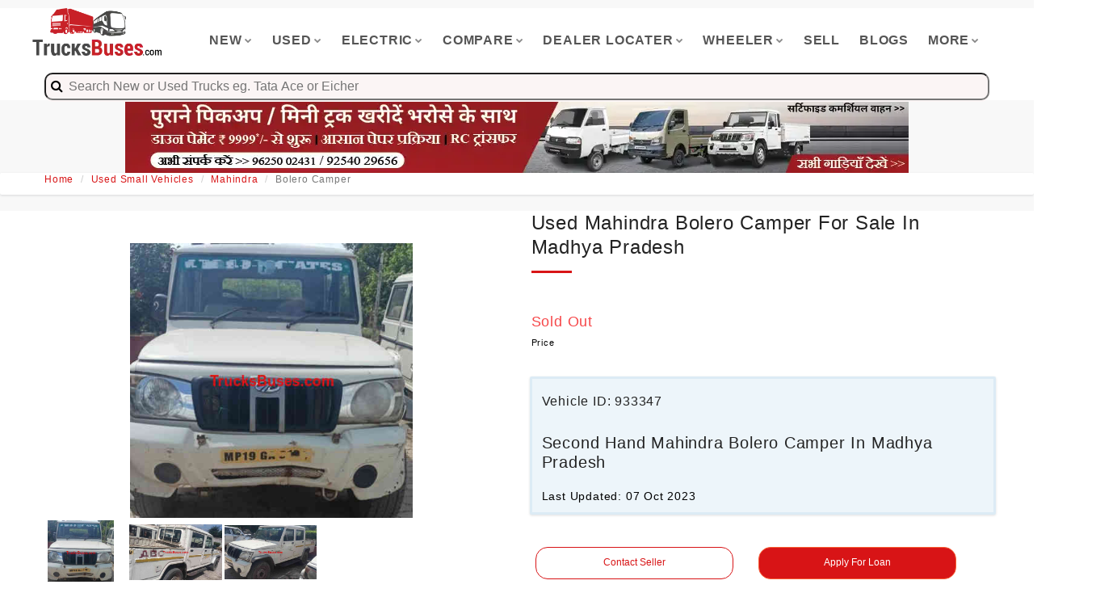

--- FILE ---
content_type: text/html; charset=utf-8
request_url: https://www.trucksbuses.com/used-pickup-mini-truck/mahindra-bolero-camper-tbs-20-933347
body_size: 16532
content:

<!DOCTYPE html>
<html xmlns="http://www.w3.org/1999/xhtml"  lang="en">
<head><meta charset="utf-8" /><meta http-equiv="X-UA-Compatible" content="IE=edge" /><meta name="format-detection" content="telephone=no" /><link rel="icon" href="../images/favicon.ico" type="image/x-icon" /><title>
	Used Mahindra Bolero Camper for sale in Madhya Pradesh TBS-20-933347 | TrucksBuses.com
</title><meta name="viewport" content="width=device-width, initial-scale=1" /><meta name="theme-color" content="#c92127" /><meta name="msapplication-navbutton-color" content="#c92127" /><meta name="apple-mobile-web-app-status-bar-style" content="red3" />
<link async="" rel="stylesheet" type="text/css" href="/css/bootstrap.min.css?i=212" /><link async="" rel="stylesheet" type="text/css" href="/css/master.css?i=12212212" />
   
    <style type="text/css">
        .collapse {
            display: none;
        }

            .collapse.in {
                display: block;
            }

        .shine {
            background: #f6f7f8;
            background-image: linear-gradient(to right, #f6f7f8 0%, #edeef1 20%, #f6f7f8 40%, #f6f7f8 100%);
            background-repeat: no-repeat;
            background-size: 800px 104px;
            display: inline-block;
            position: relative;
            -webkit-animation-duration: 1s;
            -webkit-animation-fill-mode: forwards;
            -webkit-animation-iteration-count: infinite;
            -webkit-animation-name: placeholderShimmer;
            -webkit-animation-timing-function: linear;
        }
    </style>
<meta name="description" content="Second hand used  Mahindra Bolero Camper for sale in Madhya Pradesh. Vehicle ID is TBS-20-933347, contact seller directly at TrucksBuses.com" /><meta name="keywords" content="used Mahindra Bolero Camper, second hand Mahindra Bolero Camper, used Mahindra Bolero Camper for sale, second hand Mahindra Bolero Camper for sale" /><link rel="canonical" href="https://www.trucksbuses.com/used-pickup-mini-truck/mahindra-bolero-camper-tbs-20-933347" /><meta name="robots" content="index,follow,max-snippet:-1, max-image-preview:large" /><meta name="author" content="TrucksBuses" /><meta property="og:title" content="Used Mahindra Bolero Camper for sale in Madhya Pradesh TBS-20-933347 | TrucksBuses.com" /><meta property="og:site_name" content="TrucksBuses.com" /><meta property="og:url" content="https://www.trucksbuses.com/used-pickup-mini-truck/mahindra-bolero-camper-tbs-20-933347" /><meta property="og:description" /><meta property="og:type" content="article" /><meta property="og:image" content="https://res.cloudinary.com/busdetail/image/fetch/q_30,h_450/l_text:Arial_24_bold:TrucksBuses.com,co_rgb:d81416/https://www.trucksbuses.com/uploads/26623_448700544bed4ae0a204e31743b4de33IMG_20231007_172527.jpg" /></head>
<body id="bg">
    <form method="post" action="/used-pickup-mini-truck/mahindra-bolero-camper-tbs-20-933347" id="form1">
<div class="aspNetHidden">
<input type="hidden" name="__VIEWSTATE" id="__VIEWSTATE" value="/[base64]" />
</div>

<div class="aspNetHidden">

	<input type="hidden" name="__VIEWSTATEGENERATOR" id="__VIEWSTATEGENERATOR" value="6EA97462" />
	<input type="hidden" name="__EVENTVALIDATION" id="__EVENTVALIDATION" value="/wEdAA/3kmN2gvbR7iJ/zcNNwKCagUr3/nJV4aYtD6MpCm4GsQsUzTCtBMW6mbg9RMxABif97ZKbSvCJ+WtrpDcs0X2e4HC3LRvtw+EYfiEaIqRFUdJG7aaG6OMxDb9ZbGawJ5gX3thYEV6F0vZfmbXko6vn0DM1/ReA2iGReYXk7dNThFpeo9szzeAZ6SJLI82N0EFzBxLMSvSvimqcsMWQJOnlcPGLW4qc5jLuWWyA+2UWYbxbe4/9vx586FPXRsDvmuE9m8XAWKvdatIyMm3B1Q/vciK7Xbb3pF/HHRejTn3IUGWLLLQjG4izmIiTEzy/LhbGKLTelmr0XFu34eQaI5TZLZoPBjXe9no75tzbP+b+Og==" />
</div>
       
        <input type="hidden" name="ctl00$apiurl" id="apiurl" value="https://truckdekho.in/service.ashx" />
        <input type="hidden" name="ctl00$mediaurl" id="mediaurl" value="https://www.trekteller.net/media" />
        <input type="hidden" name="ctl00$cloudinaryurl" id="cloudinaryurl" value="https://res.cloudinary.com/trekteller/" />
        <input type="hidden" name="ctl00$productBrand" id="productBrand" />
        <input type="hidden" name="ctl00$productType" id="productType" />
         <input type="hidden" name="ctl00$hid_userLocation" id="hid_userLocation" value="NA" />
        <div class="page-wraper">
            
            
<!-- header -->
<header class="site-header style-1">
    <!-- main header -->
    <div class="main-bar-wraper">
        <div class="main-bar clearfix ">
            <div class="container clearfix">
                <!-- website logo -->
                <div class="logo-header mostion responsiveLogo" style="max-height: 60px!important; display: -webkit-box; display: -ms-flexbox; display: flex; -ms-flex-wrap: wrap; flex-wrap: wrap; margin-right: -15px; margin-left: -15px">
                    <a href="/">
                        <img 
                            src="https://res.cloudinary.com/cssjs/image/fetch/c_scale,q_30,f_auto/https://www.trucksbuses.com/logo.png" alt="" /></a>
                </div>
                <!-- nav toggle button -->
                <button data-target=".header-nav" data-toggle="collapse" type="button" class="navbar-toggle collapsed" aria-expanded="false">
                    <img 
                            src="https://res.cloudinary.com/cssjs/image/fetch/c_scale,q_30,f_auto,w_30/https://www.truckbusindia.in/hamburger.png" alt="" /></a>
                
                    
                </button>
                <!-- extra nav -->
                
                <!-- Quik search -->
                
                <!-- main nav -->
                <div class="header-nav navbar-collapse collapse">
                    <ul class="nav navbar-nav">

                        <li><a href="javascript:;">New<i class="fa fa-chevron-down"></i></a>
                            <ul class="sub-menu">
                                <li><a href="/trucks-tippers-tractors">Trucks</a></li>
                                <li><a href="/buses">Buses</a></li>
                                <li><a href="/scv-pickups-mini-trucks-vans-maxi-cabs">Mini Trucks/Vans</a></li>
                                <li><a href="/3-wheelers">3 Wheelers</a></li>
                                <li><a href="/construction-equipments">Construction Equipments</a></li>
                            </ul>
                        </li>
                        <li><a href="javascript:;">Used<i class="fa fa-chevron-down"></i></a>
                            <ul class="sub-menu">
                                <li><a href="/used-trucks-used-buses">All Used Vehicles</a></li>
                                <li><a href="/used-trucks-for-sale">Trucks</a></li>
                                <li><a href="/used-buses-for-sale">Buses</a></li>
                                <li><a href="/used-pickups-mini-trucks-for-sale">Mini Trucks/Vans</a></li>
                                <li><a href="/used-3-wheelers-for-sale">3 Wheelers</a></li>
                                <li><a href="/second-hand-truck-bus-deals">Verified Bulk Deals</a></li>
                                <li><a href="/post-requirement">Submit Requirement</a></li>
                            </ul>
                        </li>
                        <li><a href="javascript:;">Electric<i class="fa fa-chevron-down"></i></a>
                            <ul class="sub-menu">
                                <li><a href="/trucks-tippers-tractors/electric" >Trucks</a></li>
                                <li><a href="/buses/electric" >Buses</a></li>
                                <li><a href="/scv-pickups-mini-trucks-vans-maxi-cabs/electric" >Mini Trucks/Vans</a></li>
                                <li><a href="/3-wheelers/electric" >3 Wheelers</a></li>
                            </ul>
                        </li>
                        <li><a href="javascript:;">Compare<i class="fa fa-chevron-down"></i></a>
                            <ul class="sub-menu">
                               <li><a href="/compare-trucks-tippers-tractors" >Trucks</a></li>
                                    <li><a href="/compare-buses" >Buses</a></li>
                                    <li><a href="/compare-scv-pickups-mini-trucks-vans" >Mini Trucks/Vans</a></li>
                                    <li><a href="/compare-3-wheelers" >3 Wheelers</a></li>
                            </ul>
                        </li>
                        <li><a href="javascript:;">Dealer Locater<i class="fa fa-chevron-down"></i></a>
                            <ul class="sub-menu">
                                <li><a href="/dealers" >New Vehicle Sales</a></li>
                                    <li><a href="/service-centers" >Service Centers</a></li>
                                    <li><a href="/spare-parts" >Spare Parts</a></li>
                                    <li><a href="/customer-care-helpline-numbers" >Brand HelpLine</a></li>
                            </ul>
                        </li>
                        <li><a href="javascript:;">Wheeler<i class="fa fa-chevron-down"></i></a>
                            <ul class="sub-menu">
                               <li><a href="/pc/10-wheeler-trucks" >10 Wheeler Trucks</a></li>
                                    <li><a href="/pc/12-wheeler-trucks" >12 Wheeler Trucks</a></li>
                                    <li><a href="/pc/14-wheeler-trucks" >14 Wheeler Trucks</a></li>
                                    <li><a href="/pc/16-wheeler-trucks" >16 Wheeler Trucks</a></li>
                                    <li><a href="/pc/4-wheeler-trucks" >4 Wheeler Trucks</a></li>
                                    <li><a href="/pc/6-wheeler-trucks" >6 Wheeler Trucks</a></li>
                                    <li><a href="/pc/8-wheeler-trucks" >8 Wheeler Trucks</a></li>
                            </ul>
                        </li>
                        <li><a href="/sell-used-trucks-buses-pickups-online" >Sell</a></li>
                       
                                 <li><a href="/blog/" class="nav-link">Blogs</a></li>
                        <li><a href="javascript:;">More<i class="fa fa-chevron-down"></i></a>
                            <ul class="sub-menu">
                                 <li><a href="/news/" class="nav-link">News</a></li>
                                 <li><a href="/insurance" class="nav-link">Buy Insurance</a></li>
                               <li><a href="/get-on-road-price" class="nav-link">On Road Price</a></li>
                                    <li><a href="/page/truck-body-fabricators" class="nav-link">Truck Body Makers</a></li>
                                    <li><a href="/page/bus-body-fabricators" class="nav-link">Bus Body Makers</a></li>
                                    <li><a href="/loan-offers" class="nav-link">Loans Offers</a></li>
                                    
                                    <li><a href="/refer-and-win" class="nav-link">Refer & Win</a></li>
                                    <li><a href="/web-stories" class="nav-link">Web Stories</a></li>
                                    <li><a href="/emi-calculator" class="nav-link">Emi Calculator</a></li>
                               
                            </ul>
                        </li>
                        
                    </ul>
                </div>
            </div>
            <div class="container">
                
<script src="https://code.jquery.com/jquery-2.2.4.min.js"></script>
<script src="/js/typeahead.bundle.js"></script>


<style type="text/css">
    #multiple-datasets .league-name {
        margin: 0 20px 5px 20px;
        padding: 3px 0;
        border-bottom: 1px solid #ccc;
    }
</style>

<style type="text/css">
   /* body {
        background-color: #f5f5f5;
    }*/

    .section {
        font-family: 'Roboto Condensed', sans-serif;
        position: absolute;
        top: 10%;
        left: 50%;
        transform: translate(-85%,0%);
    }

    .typeahead {
        padding: 4px ;
        width: 100% !important;
        background-color: #fbf5f5  !important;
        padding-left: 20px !important;
        font-size: 16px;
    }

    .empty-message {
        color: red;
        text-align: center;
        padding: 10px 0px;
    }

    .tt-menu {
        display: block;
        width: 100%;
        background-color: #fff;
        border: unset !important;
        box-shadow: 0 5px 10px rgba(0,0,0,.2);
        text-align:left!important;
        margin-top:5%;
    }

    .tt-suggestion {
        padding: 3px 20px;
        font-size: 16px;
        line-height: 24px;
        cursor: pointer;
    }

    .man-section {
        position: relative;
        width: 94%;
        border-bottom: 1px solid #d2d2d2;
        font-family: 'Roboto Condensed', sans-serif;
    }

    .image-section {
        width: 10%;
        float: left;
        display: table;
    }

        .image-section img {
            width: 70px;
            height: 70px;
            border: 1px solid #000;
            display: table-cell;
            vertical-align: middle;
            margin: 6px 0px 5px -9px;
        }

    .description-section {
        float: left;
        width: 80%;
    }

        .description-section h1 {
            margin: 0px;
            font-weight: bold;
            padding: 0px 7px;
            font-size: 16px;
            color: #000;
            margin-top: 4px;
            text-transform: uppercase;
        }

        .description-section p {
            margin: 0px;
            padding: 0px 1px 0px 8px;
            font-size: 14px;
            color: #7d7f80;
            line-height: 15px;
        }

        .description-section span {
            padding: 7px;
            font-size: 13px;
            color: #a09999;
        }

    .more-section {
        position: absolute;
        bottom: 7px;
        right: 16px;
    }

        .more-section a {
            text-decoration: none;
        }

        .more-section button {
            border: unset;
            color: #fff;
            border-radius: 5px;
            padding: 5px;
            background-color: #5D4C46 !important;
        }

        .searchicon{
            position: absolute;
    padding-top: 6px;
    z-index: 99999;
    padding-left: 8px;
    font-size: 16px;
        }
</style>

    <div class="example" id="the-basics">
        <div id="multiple-datasets">
            <div class="searchicon" ><i class="fa fa-search" aria-hidden="true"></i></div>
            <input class="typeahead" type="text" placeholder="  Search New or Used Trucks eg. Tata Ace or Eicher" style="border-radius:10px;" />
        </div>


    </div>



<script type="text/javascript">
    var nbaTeams = new Bloodhound({
        datumTokenizer: Bloodhound.tokenizers.obj.whitespace('product'),
        queryTokenizer: Bloodhound.tokenizers.whitespace,
        prefetch: '/js/pr.json?i=90112111'
    });

    var nhlTeams = new Bloodhound({
        datumTokenizer: Bloodhound.tokenizers.obj.whitespace('product'),
        queryTokenizer: Bloodhound.tokenizers.whitespace,
        prefetch: '/js/nhused.json?i=21311'
    });

    $('#multiple-datasets .typeahead').typeahead({
        highlight: true
    },
        {
            name: 'nba-teams',
            display: 'product',
            source: nbaTeams,
            templates: {
                header: '<h3 class="league-name">New Vehicles</h3>'
            }
        },
        {
            name: 'nhl-teams',
            display: 'product',
            source: nhlTeams,
            templates: {
                header: '<h3 class="league-name">Used Vehicles</h3>'
            }
        });

    $('input.typeahead').on('typeahead:selected', function (event, selected_object, dataset) {

        window.location.href = selected_object.pageurl
    });
</script>

            </div>
        </div>
    </div>
    <!-- main header END -->
</header>
<!-- main header END -->






           
            <input type="hidden" name="ctl00$UC_Banner$hdPageTypeId" id="UC_Banner_hdPageTypeId" value="1" />
<div id="UC_Banner_bannerDiv" class="container clearfix" style="cursor: pointer;min-height:90px;height:90px;">
    <div class="row text-center visible-md visible-lg" style="cursor: pointer;min-height:90px;height:90px;">
        <a href="/banner-check/NK!VHRQqVDw=" target="_blank">
            <img src="https://res.cloudinary.com/dcgvb5gao/image/fetch/c_scale,q_50,f_auto/https://www.trucksbusesdekho.com//uploads/Banner/451_19b875a4-1303-47bf-b9ab-3fa8aa9e467f.jpg" alt="Trucksbuses.com" width="970" height="90" />
        </a>
    </div>
    <div class="row text-center visible-xs" style="cursor: pointer;min-height:50px;height:50px;">
         <a href="/banner-check/ytqlmHQ2me4=" target="_blank">
        <img src="https://res.cloudinary.com/dcgvb5gao/image/fetch/c_scale,q_50,f_auto/https://www.trucksbusesdekho.com//uploads/Banner/699_dc898b9f-6061-4f83-9aaa-d62dbd4ddf9c.jpg" alt="Trucksbuses.com" width="320" height="50" />
    </a>
    </div>
</div>



            
    <style type="text/css">
        .main_image_thumnails {
            width: 115px;
            height: 80px
        }

        .product-title, .product-title-h {
            position: relative;
            color: #12263a
        }

        .product-link, .purchase-info .btn:first-of-type {
            background: #256eff
        }

        .imageBlock, .imageBlockM {
            object-fit: contain
        }

        .cnrflash, .img-display {
            overflow: hidden
        }

        * {
            box-sizing: border-box;
            padding: 0;
            margin: 0
        }

        .card-wrapper {
            max-width: 1200px;
            margin: 0 auto
        }

        .img-showcase {
            display: flex;
            width: 100%;
            transition: .5s
        }

        .cnrflash, .purchase-info input {
            width: 60px
        }

        .img-showcase img {
            min-width: 100%

        }

        .img-select {
            display: flex
        }

        .img-item {
            margin: .3rem
        }

            .img-item:first-child, .img-item:nth-child(2), .img-item:nth-child(3) {
                margin-right: 0
            }

            .img-item:hover {
                opacity: .8
            }

        .product-content {
            padding: 2rem 1rem
        }

        .product-title-h {
            font-size: 2.5rem;
            text-transform: capitalize;
            font-weight: 700;
            margin: 1rem 0
        }

        .product-detail ul li span, .product-link {
            font-weight: 400
        }

        .product-link {
            text-decoration: none;
            text-transform: uppercase;
            font-size: .9rem;
            display: inline-block;
            margin-bottom: .5rem;
            color: #fff;
            padding: 0 .3rem;
            transition: .5s
        }

            .product-link:hover, .purchase-info .btn:hover {
                opacity: .9
            }

        .product-rating {
            color: #ffc107
        }

            .product-rating span {
                font-weight: 600;
                color: #252525
            }

        .product-price {
            margin: 2rem 0;
            font-size: 1rem;
            font-weight: 700
        }

            .product-price span {
                font-weight: 500
            }

        .last-price span {
            color: #f64749;
            font-size: 18px
        }

        .new-price span {
            color: #256eff
        }

        .product-detail p {
            font-size: .9rem;
            padding: .3rem;
            opacity: .8
        }

        .product-detail ul {
            margin: 1rem 0;
            font-size: .9rem
        }

            .product-detail ul li {
                margin: .4rem 0;
                list-style: none;
                background: url(shoes_images/checked.png) left center/18px no-repeat;
                padding-left: 1.7rem;
                font-weight: 600;
                opacity: .9
            }

        .purchase-info {
            margin: 1.5rem 0
        }

        .imageBlock, .imageBlockM, .imageBlockSimilar {
            margin-left: auto;
            margin-right: auto
        }

        .purchase-info .btn, .purchase-info input {
            border: 1.5px solid #ddd;
            border-radius: 25px;
            text-align: center;
            padding: .45rem .8rem;
            outline: 0;
            margin-right: .2rem;
            margin-bottom: 1rem
        }

        .purchase-info .btn {
            cursor: pointer;
            color: #fff
        }

            .purchase-info .btn:last-of-type {
                background: #f64749
            }

        @media screen and (min-width:992px) {
            .card1 {
                display: grid;
                grid-template-columns: repeat(2,1fr);
                grid-gap: 1.5rem
            }

            .card-wrapper {
                display: flex;
                justify-content: center;
                align-items: center
            }

            .product-imgs {
                display: flex;
                flex-direction: column;
                justify-content: center
            }

            .product-content {
                padding-top: 0
            }
        }

        .has-float-label .form-control:placeholder-shown:not(:focus) + label {
            opacity: 1.5;
            top: .8em;
            font-weight: 400;
            font-family: montserrat;
            color: #2c3e50;
            font-size: 16px;
            letter-spacing: 0
        }

        img {
            border-style: none;
            max-width: 100%;
            vertical-align: middle;
           object-fit: contain;
    margin-left: auto;
    margin-right: auto;
        }

        .has-float-label label {
            position: absolute;
            cursor: text;
            opacity: 1;
            -webkit-transition: .2s;
            transition: .2s;
            left: 12px;
            z-index: 3;
            line-height: 1;
            padding: 0 1px;
            font-family: montserrat;
            color: #2c3e50;
            letter-spacing: 1px;
            top: -5px;
            font-size: 14px;
            background-color: #fff
        }

        .bootstrap-select .dropdown-toggle {
            border: 2px solid #d81517 !important;
            background-color: #fff !important;
            height: 40px;
            color: grey;
            font-size: 16px
        }

        .form-group {
            margin-bottom: 0 !important
        }

        .eq {
            padding: 0 !important
        }

        .imageBlockM {
            max-height: 250px
        }

        .imageBlockSimilar {
            max-height: 250px;
            object-fit: cover
        }

        .table-col4.table-dl > li > div {
            width: 50%;
            padding: 15px 20px
        }

        .imageBlock {
            max-height: 450px;
            object-fit: contain
        }

        .cnrflash {
            position: absolute;
            top: -9px;
            right: 4px;
            z-index: 1;
            height: 60px;
            border-radius: 3px 5px 3px 0
        }

        .cnrflash-inner {
            position: absolute;
            bottom: 0;
            right: 0;
            width: 145px;
            height: 145px;
            -ms-transform: rotate(45deg);
            -o-transform: rotate(45deg);
            -moz-transform: rotate(45deg);
            -webkit-transform: rotate(45deg);
            -webkit-transform-origin: 100% 100%;
            -ms-transform-origin: 100% 100%;
            -o-transform-origin: 100% 100%;
            -moz-transform-origin: 100% 100%;
            background-image: linear-gradient(90deg,transparent 50%,rgba(255,255,255,.1) 50%),linear-gradient(0deg,transparent 0,rgba(1,1,1,.2) 50%);
            background-size: 4px,auto,auto,auto;
            background-color: #aa0101;
            box-shadow: 0 3px 3px 0 rgba(1,1,1,.5),0 1px 0 0 rgba(1,1,1,.5),inset 0 -1px 8px 0 rgba(255,255,255,.3),inset 0 -1px 0 0 rgba(255,255,255,.2)
        }

            .cnrflash-inner:after, .cnrflash-inner:before {
                content: " ";
                display: block;
                position: absolute;
                bottom: -16px;
                width: 0;
                height: 0;
                border: 8px solid maroon
            }

            .cnrflash-inner:before {
                left: 1px;
                border-bottom-color: transparent;
                border-right-color: transparent
            }

            .cnrflash-inner:after {
                right: 0;
                border-bottom-color: transparent;
                border-left-color: transparent
            }

        .cnrflash-label {
            position: absolute;
            bottom: 0;
            left: 0;
            display: block;
            width: 142%;
            padding-bottom: 3px;
            color: #fff;
            text-shadow: 0 1px 1px rgba(1,1,1,.8);
            font-size: .95em;
            font-weight: 700;
            text-align: center
        }

        #overlay {
            position: fixed;
            display: none;
            width: 100%;
            height: 100%;
            top: 0;
            left: 0;
            right: 0;
            bottom: 0;
            background-color: rgba(0,0,0,.5);
            z-index: 2;
            cursor: pointer
        }

        .used-car-features.grid2 .car-features {
            width: 25% !important
        }
    </style>
    <script type="text/javascript">

        // WRITE THE VALIDATION SCRIPT.
        function isNumber(evt) {
            var iKeyCode = (evt.which) ? evt.which : evt.keyCode
            if (iKeyCode != 46 && iKeyCode > 31 && (iKeyCode < 48 || iKeyCode > 57))
                return false;

            return true;
        }
    </script>


    <input type="hidden" name="ctl00$ContentPlaceHolder1$hdidentifier" id="ContentPlaceHolder1_hdidentifier" />
    <input type="hidden" name="ctl00$ContentPlaceHolder1$HiddenFieldId" id="ContentPlaceHolder1_HiddenFieldId" />
    <input type="hidden" name="ctl00$ContentPlaceHolder1$hdPid" id="ContentPlaceHolder1_hdPid" value="26623" />
    <input type="hidden" name="ctl00$ContentPlaceHolder1$hdProcess" id="ContentPlaceHolder1_hdProcess" value="1" />




    <script type="text/javascript">
        function isNumber(evt) {
            var iKeyCode = (evt.which) ? evt.which : evt.keyCode
            if (iKeyCode != 46 && iKeyCode > 31 && (iKeyCode < 48 || iKeyCode > 57))
                return false;

            return true;
        }
    </script>



    <div class="page-content clearfix">
        <div class="breadCrumn">
            <div class="container">
                <nav aria-label="breadcrumb">
                    <ol class="breadcrumb">
                        <li class="breadcrumb-item"><a href="/">Home</a></li>
                        <li class="breadcrumb-item"><a href="/used-pickups-mini-trucks-for-sale">Used Small Vehicles</a></li>
                        <li class="breadcrumb-item"><a href="/used-pickups-mini-trucks-for-sale/mahindra/">Mahindra</a></li>
                        <li class="breadcrumb-item active" aria-current="page">Bolero Camper</li>
                    </ol>
                </nav>
            </div>
        </div>
        <!-- Breadcrumb row END -->
        <!-- Vishal start  -->

        <div class="section-full bg-white m-b10 m-t20 clearfix" style="box-shadow: 0 4px 0px 0 rgb(36 39 44 / 15%);">

            <div class="card-wrapper">
                <div class="card1">
                    <!-- Multi crousal card start -->
                    <!-- card left -->
                    <div class="product-imgs">
                        <div class="img-display" style="width: 350px; object-fit: contain;
    margin-left: auto;
    margin-right: auto;">
                            <div class="img-showcase">
                                <img fetchpriority="high" src="https://res.cloudinary.com/busdetail/image/fetch/q_30,h_450/l_text:Arial_24_bold:TrucksBuses.com,co_rgb:d81416/https://www.trucksbuses.com/uploads/26623_448700544bed4ae0a204e31743b4de33IMG_20231007_172527.jpg" alt="Mahindra Bolero Camper "   />
                                <img loading="lazy" src="https://res.cloudinary.com/busdetail/image/fetch/q_30,h_450/l_text:Arial_24_bold:TrucksBuses.com,co_rgb:d81416/https://www.trucksbuses.com/uploads/26623_527b8c3ef44b424d93e1a752809e2606IMG_20231007_172531.jpg" alt="Mahindra Bolero Camper Images"  />
                                <img loading="lazy" src="https://res.cloudinary.com/busdetail/image/fetch/q_30,h_450/l_text:Arial_24_bold:TrucksBuses.com,co_rgb:d81416/https://www.trucksbuses.com/uploads/26623_4a8207e26a5d4e85a7e444cd5cde4ddcIMG_20231007_172535.jpg" alt="Mahindra Bolero Camper Images" />
                                <img loading="lazy" src="/detailpage.png" alt="Mahindra Bolero Camper Images"  />
                                <img loading="lazy" src="/detailpage.png" alt="Mahindra Bolero Camper Images"  />
                            </div>
                        </div>
                        <div class="img-select">
                            <div class="img-item">
                                <a href="#" data-id="1">
                                    <img src="https://res.cloudinary.com/busdetail/image/fetch/q_30,h_450/l_text:Arial_24_bold:TrucksBuses.com,co_rgb:d81416/https://www.trucksbuses.com/uploads/26623_448700544bed4ae0a204e31743b4de33IMG_20231007_172527.jpg" alt="Mahindra Bolero Camper Images" class="main_image_thumnails" />
                                </a>
                            </div>
                            <div class="img-item">
                                <a href="#" data-id="2">
                                    <img src="https://res.cloudinary.com/busdetail/image/fetch/q_30,h_450/l_text:Arial_24_bold:TrucksBuses.com,co_rgb:d81416/https://www.trucksbuses.com/uploads/26623_527b8c3ef44b424d93e1a752809e2606IMG_20231007_172531.jpg" alt="Mahindra Bolero Camper Images" class="main_image_thumnails" />
                                </a>
                            </div>
                            <div class="img-item">
                                <a href="#" data-id="3">
                                    <img src="https://res.cloudinary.com/busdetail/image/fetch/q_30,h_450/l_text:Arial_24_bold:TrucksBuses.com,co_rgb:d81416/https://www.trucksbuses.com/uploads/26623_4a8207e26a5d4e85a7e444cd5cde4ddcIMG_20231007_172535.jpg" alt="Mahindra Bolero Camper Images" class="main_image_thumnails" />
                                </a>
                            </div>
                            <div class="img-item">
                                <a href="#" data-id="4">
                                    <img src="/detailpage.png" alt="Mahindra Bolero Camper Images" class="main_image_thumnails" />
                                </a>
                            </div>
                            <div class="img-item">
                                <a href="#" data-id="5">
                                    <img src="/detailpage.png" alt="Mahindra Bolero Camper Images" class="main_image_thumnails" />
                                </a>
                            </div>
                        </div>
                    </div>
                    <!-- card right -->
                    <!-- Multi crousal card end -->
                    <div class="product-content">
                        <div style="display: flex; flex-direction: row">
                            <div class="product-title">
                                <h1 class="widget-title font-24 ">Used Mahindra Bolero Camper For Sale In Madhya Pradesh</h1>
                               
                            </div>
                        </div>


                        <div class="product-price" style="font-size: 18px;">
                            <p class="last-price">
                                <span>
                                    Sold Out</span><br />
                                <span style="font-size: 11px; color: black">Price</span>
                            </p>
                        </div>



                        <div class="product-detail">
                            <div class="used-car-features grid2 clearfix m-b30 m-t30" style="border: 3px solid #006db712 !important; padding: 9px 12px 10px; box-shadow: 0 1px 3px rgb(36 39 44 / 15%); border-radius: 2px; background: #006db712 !important">

                                <h2 class="m-t0 font-16" style="margin: 0px !important">Vehicle ID:&nbsp;933347</h2>
                                <br />
                                <h3 style='padding: 0px!important; margin: 0px!important; font - family:12px !important'>Second Hand Mahindra Bolero Camper In Madhya Pradesh</h3><br />
                                Last Updated:&nbsp;07 Oct 2023<br />
                                
                            </div>
                        </div>

                        <div class="purchase-info">
                            <table>
                                <tr>
                                    <td>
                                        

<a href="#" id="getOffers_26623" style="margin:0px;padding:0px;"  class="card-link b-Button"  data-identifier="26623" data-toggle="modal" data-target="#exampleModal" onclick="UsedEnquiry(this,'getOffers_26623','Used_Detail_Page_Contact_Seller')">Contact Seller</a>

                                    </td>
                                    <td>
                                        

<a href="#" id="getOffers_26623" style="margin:0px;padding:0px;"  class="card-link n-Button"  data-identifier="26623" data-toggle="modal" data-target="#exampleModal" onclick="UsedEnquiry(this,'getOffers_26623','Used_Detail_Page_View_Phone_Number')">Apply For Loan</a>
                                    </td>
                                </tr>
                            </table>


                            

                            
                        </div>


                    </div>
                </div>
            </div>

        </div>

        <!--  end -->




        <div class="container" style="padding: 0px;">
            <div class="visible-xs">
                <div class="btn-bottom-sticky" style="display: none;">
                    

<a href="#" id="getOffers_26623" style="margin:0px;padding:0px;"  class="card-link n-Button"  data-identifier="26623" data-toggle="modal" data-target="#exampleModal" onclick="UsedEnquiry(this,'getOffers_26623','Used_Detail_Page_Contact_Seller_Now')">Contact Seller Now</a>
                </div>
            </div>
            <div class="col-md-8">
                
                <div class="used-car-features grid2 clearfix m-b30 m-t30" style="padding: 19px 10px 21px; box-shadow: 0 1px 3px rgb(36 39 44 / 15%); border-radius: 2px; background: #fff !important">
                    <h3 class="m-t0 font-18"> Used Mahindra Bolero Camper Details </h3>
                    <div class="car-features"><i class="flaticon-calendar"></i><span>Year</span><h5 style="font-size:13px">&nbsp;2016</h5></div><div class="car-features" ><i class="flaticon-gas-station"></i><span>Fuel</span><h5 style="font-size:13px">&nbsp;Diesel</h5></div><div class="car-features" ><i class="flaticon-car-key"></i><span>Owner</span><h5 style="font-size:13px">&nbsp;1</h5></div><div class="car-features"><i class="flaticon-mechanic"></i><span>Seller</span><h5 style="font-size:13px">&nbsp;Dealer</h5></div>



                </div>



                
                
                <div class="container" style="max-height: 250px;">

                    <div class="visible-xs">
                        <div class="clearfix">
                            <a href="/banner-check/kH2Pg3Doi00=" target="_blank">
                                <img src="https://res.cloudinary.com/dcgvb5gao/image/fetch/c_scale,q_50,f_auto/https://www.trucksbusesdekho.com//uploads/Banner/702_2a9925a6-e7c7-40be-b2db-c48034014f4d.jpg" alt="Trucksbuses.com" width="320" height="250" />
                            </a>
                        </div>
                    </div>

                    <div class="visible-md visible-lg">
                        <div class="clearfix">
                            <a href="/banner-check/gi1dl0VXhyA=" target="_blank">
                                <img src="https://res.cloudinary.com/dcgvb5gao/image/fetch/c_scale,q_50,f_auto/https://www.trucksbusesdekho.com//uploads/Banner/700_a68d99b7-b6d4-44a3-a112-de75a91ee6b8.jpg" alt="Trucksbuses.com" width="728" height="90" />
                            </a>
                        </div>
                    </div>
                </div>
                

                <div class="used-car-features grid2 clearfix m-b30 " style="padding: 19px 10px 21px; box-shadow: 0 1px 3px rgb(36 39 44 / 15%); border-radius: 2px; background: #fff !important">
                    <ul class="nav theme-tabs m-b10">
                        <li role="presentation" class="active"><a data-toggle="tab" aria-controls="specifications" href="#specifications">Vehicle Details</a></li>
                        <li role="presentation"><a data-toggle="tab" aria-controls="features" href="#features">Documents Details</a></li>
                    </ul>
                    <div class="dlab-tabs">
                        <div class="tab-content">
                            <div id="specifications" class="tab-pane active clearfix city-list">
                                <div class="dlab-accordion advanced-search toggle" id="accordion1">
                                    <div class="panel">
                                        <div class="acod-body collapse in" style="border-top: 1px solid #ebedf2 !important;">
                                            <ul class="table-dl table-col4 clearfix">
                                                <li ><div class='leftview'>Brand</div><div class='rightview'> Mahindra</div></li><li ><div class='leftview'>Model Name</div><div class='rightview'> Bolero Camper</div></li><li ><div class='leftview'>Manufacturing Year</div><div class='rightview'> 2016</div></li><li ><div class='leftview'>Fuel Type</div><div class='rightview'> Diesel</div></li><li ><div class='leftview'>Air Conditioner (AC)</div><div class='rightview'> No</div></li>

                                            </ul>
                                        </div>
                                    </div>
                                </div>
                            </div>
                            <div id="features" class="tab-pane clearfix city-list">
                                <div class="dlab-accordion advanced-search toggle" id="accordion2">
                                    <div class="panel">
                                        <div class="acod-body collapse in" style="border-top: 1px solid #ebedf2 !important;">
                                            <ul class="table-dl table-col4 clearfix">
                                                <li ><div class='leftview'>State of Registration</div><div class='rightview'> Madhya Pradesh</div></li><li ><div class='leftview'>Hypothecation</div><div class='rightview'> No</div></li><li ><div class='leftview'>Owners till date</div><div class='rightview'> Yes</div></li><li ><div class='leftview'>RC Available</div><div class='rightview'> Yes</div></li>

                                            </ul>
                                        </div>
                                    </div>
                                </div>
                            </div>
                        </div>
                    </div>
                </div>
                <div class="used-car-features grid2 clearfix m-b30 m-t30" style="padding: 19px 10px 21px; box-shadow: 0 1px 3px rgb(36 39 44 / 15%); border-radius: 2px; background: #fff !important">
                    <h3 class="m-t0 font-18">Used Mahindra Bolero Camper In Madhya Pradesh Highlights</h3>
                    <span id="ContentPlaceHolder1_lbl_description">The model manufacturing year of this used Mahindra Bolero Camper is 2016. This second hand Mahindra Bolero Camper is registered in the state of Madhya Pradesh and has 1 owner till date. This Mahindra Bolero Camper second hand price has been kept as ₹ 400000 by the seller. You can get in touch with the seller of this particular used Mahindra Bolero Camper truck by clicking on contact seller button and then choosing an online subscription plan as per your suitability of the facilities you want to avail. While buying a second hand used Mahindra Bolero Camper, you should be cautious in physically inspecting it’s condition like engine condition, gearbox, chassis frame for cracks (if any), body, tyre condition and paper status. </span>
                </div>
                <div  class="used-car-features grid2 clearfix m-b30 m-t30 visible-xs" style="padding: 19px 24px 21px; box-shadow: 0 1px 3px rgb(36 39 44 / 15%); border-radius: 2px; background: #fff !important">
                    <center>
                        

<a href="#" id="getOffers_26623" style="margin:0px;padding:0px;"  class="card-link n-Button"  data-identifier="26623" data-toggle="modal" data-target="#exampleModal" onclick="UsedEnquiry(this,'getOffers_26623','Used_Detail_Mobile_Page_View_Phone_Number_2')">View Phone Number</a>
                    </center>
                </div>


            </div>
            <div class="col-md-4">
                <div class="car-dl-info visible-md visible-lg m-b30 m-t30 clearfix bg-white">
                    
<div class="widget client-logo-wg">
    <h3 class="widget-title">
        Used Small Vehicles By Brand</h3>
    <ul>
        
                <li class="brand-logo" ><a href="/used-buses-for-sale/toyota/">
                    <img src="/images/client-logo/26_13dd4638cceb4fe889ddc38a4df3b17dtoyota-logo.jpg" alt="toyota" /></a></li>
            
                <li class="brand-logo" ><a href="/used-buses-for-sale/tata/">
                    <img src="/images/client-logo/1.png" alt="tata" /></a></li>
            
                <li class="brand-logo" ><a href="/used-buses-for-sale/switch mobility/">
                    <img src="/images/client-logo/99_7d0214371f634ccc8f6128f9ef145dafswitch.png" alt="switch mobility" /></a></li>
            
                <li class="brand-logo" ><a href="/used-buses-for-sale/sml isuzu/">
                    <img src="/images/client-logo/6.png" alt="sml isuzu" /></a></li>
            
                <li class="brand-logo" ><a href="/used-buses-for-sale/piaggio/">
                    <img src="/images/client-logo/10_2dcdc7d12b924fad953c2068c0a64d61piaggio1.png" alt="piaggio" /></a></li>
            
                <li class="brand-logo" ><a href="/used-buses-for-sale/omega seiki/">
                    <img src="/images/client-logo/28_b8becf669056436a9ab5bccbf97c3453Omega-seiki-3-wheeler.jpg" alt="omega seiki" /></a></li>
            

    </ul>
</div>


                </div>
                <div class="car-dl-info visible-md visible-lg m-b30 m-t30" style="background: #fff !important; max-height: 600px; min-height: 600px; padding: 0px !important">
                    <div class="visible-md visible-lg">
                        <div class="clearfix">
                            <a href="/banner-check/DNaXks2zGB4=" target="_blank">
                                <img src="https://res.cloudinary.com/dcgvb5gao/image/fetch/c_scale,q_50,f_auto/https://www.trucksbusesdekho.com//uploads/Banner/701_8c1793b4-28c7-475e-9795-7bc046e1e4a2.jpg" alt="Trucksbuses.com" width="728" height="90" />
                            </a>
                        </div>
                    </div>
                </div>
            </div>
        </div>



        <div class="section-full m-b20">
            <div class="container">
                
<div class="bg-white m-a0 p-a0">
    <div class="section-head p-t20">
        <h2 class="h3 font-22">Second Hand Mahindra Bolero Camper Small Vehicles</h2>
    </div>
    <div class="section-content clearfix " style="margin-top: 0px;">
        <div class="dlab-tabs">
            <div class="tab-content">
                <div id="ltrucks" class="tab-pane active clearfix" style="padding: 15px;">
                    <div class="owl-carousel owl-theme">
                        <div class="item" style="width: 300px"><div class="dlab-feed-list text-left"><div class="card"><div style="max-height:250px;height:250px"><a href="/used-pickup-mini-truck/mahindra-bolero-camper-tbs-20-17993"><img class="lazyload imageBlockSimilar" src="https://res.cloudinary.com/dizs6hmls/image/fetch/c_scale,q_50,w_300/https://www.trucksbuses.com/uploads/38619_ec391372cd2f4ffd904f8fc5d0bc29d0ScreenShot Tool -20250710125732.png" alt="mahindra-bolero-camper" width="300" height="250"></a></div><div class="card-body"><div class="col-md-12 col-sm-12 col-xs-12 m-t10 m-b10" style=""><div class="col-md-4 col-sm-4 col-xs-4" style="padding:0;margin:0;width:100%!important"><a href="/used-pickup-mini-truck/mahindra-bolero-camper-tbs-20-17993">Mahindra Bolero Camper </a><p class="card-text h-25">call for price&nbsp;</p></div><div class="col-md-4 col-sm-4 col-xs-4" style="padding:0;margin:0;width:23%!important"><small class="text-muted">Year</small><br> 2015 </div><div class="col-md-4 col-sm-4 col-xs-4" style="padding:0;margin:0;width:43%!important;white-space:nowrap"><small class="text-muted">Registration</small><br> Rajasthan </div><div class="col-md-4 col-sm-4 col-xs-4" style="padding:0;margin:0;width:33%!important"><small class="text-muted">Type</small><br>Diesel </div></div><div class="text-center"><a href="#" id="getOffers_38619" style="margin:0px;padding:0px;"   class="card-link n-Button"  data-identifier="38619" data-toggle="modal" data-target="#exampleModal" onclick="CommonEnquiry(this,"getOffers_38619","Similar_Used_Item_Control_Contact_Seller")">Contact Seller</a>
</div></div></div></div></div><div class="item" style="width: 300px"><div class="dlab-feed-list text-left"><div class="card"><div style="max-height:250px;height:250px"><a href="/used-pickup-mini-truck/mahindra-bolero-camper-tbs-20-615876"><img class="lazyload imageBlockSimilar" src="https://res.cloudinary.com/dizs6hmls/image/fetch/c_scale,q_50,w_300/https://www.trucksbuses.com/uploads/39896_0f54c046e246449d8910390a6bc44facIMG_20250806_120311.jpg" alt="mahindra-bolero-camper" width="300" height="250"></a></div><div class="card-body"><div class="col-md-12 col-sm-12 col-xs-12 m-t10 m-b10" style=""><div class="col-md-4 col-sm-4 col-xs-4" style="padding:0;margin:0;width:100%!important"><a href="/used-pickup-mini-truck/mahindra-bolero-camper-tbs-20-615876">Mahindra Bolero Camper </a><p class="card-text h-25">₹ 2,50,000&nbsp;</p></div><div class="col-md-4 col-sm-4 col-xs-4" style="padding:0;margin:0;width:23%!important"><small class="text-muted">Year</small><br> 2018 </div><div class="col-md-4 col-sm-4 col-xs-4" style="padding:0;margin:0;width:43%!important;white-space:nowrap"><small class="text-muted">Registration</small><br> Delhi </div><div class="col-md-4 col-sm-4 col-xs-4" style="padding:0;margin:0;width:33%!important"><small class="text-muted">Type</small><br>Cng </div></div><div class="text-center"><a href="#" id="getOffers_39896" style="margin:0px;padding:0px;"   class="card-link n-Button"  data-identifier="39896" data-toggle="modal" data-target="#exampleModal" onclick="CommonEnquiry(this,"getOffers_39896","Similar_Used_Item_Control_Contact_Seller")">Contact Seller</a>
</div></div></div></div></div><div class="item" style="width: 300px"><div class="dlab-feed-list text-left"><div class="card"><div style="max-height:250px;height:250px"><a href="/used-pickup-mini-truck/mahindra-bolero-camper-tbs-20-770627"><img class="lazyload imageBlockSimilar" src="https://res.cloudinary.com/dizs6hmls/image/fetch/c_scale,q_50,w_300/https://www.trucksbuses.com/uploads/38670_b6cf23e5f1584c94919aabee8fa1e999IMG_20250712_173704.jpg" alt="mahindra-bolero-camper" width="300" height="250"></a></div><div class="card-body"><div class="col-md-12 col-sm-12 col-xs-12 m-t10 m-b10" style=""><div class="col-md-4 col-sm-4 col-xs-4" style="padding:0;margin:0;width:100%!important"><a href="/used-pickup-mini-truck/mahindra-bolero-camper-tbs-20-770627">Mahindra Bolero Camper </a><p class="card-text h-25">call for price&nbsp;</p></div><div class="col-md-4 col-sm-4 col-xs-4" style="padding:0;margin:0;width:23%!important"><small class="text-muted">Year</small><br> 2022 </div><div class="col-md-4 col-sm-4 col-xs-4" style="padding:0;margin:0;width:43%!important;white-space:nowrap"><small class="text-muted">Registration</small><br> Haryana </div><div class="col-md-4 col-sm-4 col-xs-4" style="padding:0;margin:0;width:33%!important"><small class="text-muted">Type</small><br>Diesel </div></div><div class="text-center"><a href="#" id="getOffers_38670" style="margin:0px;padding:0px;"   class="card-link n-Button"  data-identifier="38670" data-toggle="modal" data-target="#exampleModal" onclick="CommonEnquiry(this,"getOffers_38670","Similar_Used_Item_Control_Contact_Seller")">Contact Seller</a>
</div></div></div></div></div><div class="item" style="width: 300px"><div class="dlab-feed-list text-left"><div class="card"><div style="max-height:250px;height:250px"><a href="/used-pickup-mini-truck/mahindra-bolero-camper-tbs-20-223969"><img class="lazyload imageBlockSimilar" src="https://res.cloudinary.com/dizs6hmls/image/fetch/c_scale,q_50,w_300/https://www.trucksbuses.com/uploads/38486_bcde3bf610e140ce86e0caaef37807f9IMG_20250703_155003.jpg" alt="mahindra-bolero-camper" width="300" height="250"></a></div><div class="card-body"><div class="col-md-12 col-sm-12 col-xs-12 m-t10 m-b10" style=""><div class="col-md-4 col-sm-4 col-xs-4" style="padding:0;margin:0;width:100%!important"><a href="/used-pickup-mini-truck/mahindra-bolero-camper-tbs-20-223969">Mahindra Bolero Camper </a><p class="card-text h-25">call for price&nbsp;</p></div><div class="col-md-4 col-sm-4 col-xs-4" style="padding:0;margin:0;width:23%!important"><small class="text-muted">Year</small><br> 2019 </div><div class="col-md-4 col-sm-4 col-xs-4" style="padding:0;margin:0;width:43%!important;white-space:nowrap"><small class="text-muted">Registration</small><br> Haryana </div><div class="col-md-4 col-sm-4 col-xs-4" style="padding:0;margin:0;width:33%!important"><small class="text-muted">Type</small><br>Diesel </div></div><div class="text-center"><a href="#" id="getOffers_38486" style="margin:0px;padding:0px;"   class="card-link n-Button"  data-identifier="38486" data-toggle="modal" data-target="#exampleModal" onclick="CommonEnquiry(this,"getOffers_38486","Similar_Used_Item_Control_Contact_Seller")">Contact Seller</a>
</div></div></div></div></div><div class="item" style="width: 300px"><div class="dlab-feed-list text-left"><div class="card"><div style="max-height:250px;height:250px"><a href="/used-pickup-mini-truck/mahindra-bolero-camper-tbs-20-035192"><img class="lazyload imageBlockSimilar" src="https://res.cloudinary.com/dizs6hmls/image/fetch/c_scale,q_50,w_300/https://www.trucksbuses.com/uploads/38156_3f30f56fafc74c43830708c94bcd1106IMG_20250612_122213.jpg" alt="mahindra-bolero-camper" width="300" height="250"></a></div><div class="card-body"><div class="col-md-12 col-sm-12 col-xs-12 m-t10 m-b10" style=""><div class="col-md-4 col-sm-4 col-xs-4" style="padding:0;margin:0;width:100%!important"><a href="/used-pickup-mini-truck/mahindra-bolero-camper-tbs-20-035192">Mahindra Bolero Camper </a><p class="card-text h-25">call for price&nbsp;</p></div><div class="col-md-4 col-sm-4 col-xs-4" style="padding:0;margin:0;width:23%!important"><small class="text-muted">Year</small><br> 2018 </div><div class="col-md-4 col-sm-4 col-xs-4" style="padding:0;margin:0;width:43%!important;white-space:nowrap"><small class="text-muted">Registration</small><br> Delhi </div><div class="col-md-4 col-sm-4 col-xs-4" style="padding:0;margin:0;width:33%!important"><small class="text-muted">Type</small><br>Cng </div></div><div class="text-center"><a href="#" id="getOffers_38156" style="margin:0px;padding:0px;"   class="card-link n-Button"  data-identifier="38156" data-toggle="modal" data-target="#exampleModal" onclick="CommonEnquiry(this,"getOffers_38156","Similar_Used_Item_Control_Contact_Seller")">Contact Seller</a>
</div></div></div></div></div><div class="item" style="width: 300px"><div class="dlab-feed-list text-left"><div class="card"><div style="max-height:250px;height:250px"><a href="/used-pickup-mini-truck/mahindra-bolero-camper-tbs-20-565263"><img class="lazyload imageBlockSimilar" src="https://res.cloudinary.com/dizs6hmls/image/fetch/c_scale,q_50,w_300/https://www.trucksbuses.com/uploads/38484_f8b4abd72ce341f1ad735accfdade693IMG-20250703-WA0140.jpg" alt="mahindra-bolero-camper" width="300" height="250"></a></div><div class="card-body"><div class="col-md-12 col-sm-12 col-xs-12 m-t10 m-b10" style=""><div class="col-md-4 col-sm-4 col-xs-4" style="padding:0;margin:0;width:100%!important"><a href="/used-pickup-mini-truck/mahindra-bolero-camper-tbs-20-565263">Mahindra Bolero Camper </a><p class="card-text h-25">call for price&nbsp;</p></div><div class="col-md-4 col-sm-4 col-xs-4" style="padding:0;margin:0;width:23%!important"><small class="text-muted">Year</small><br> 2022 </div><div class="col-md-4 col-sm-4 col-xs-4" style="padding:0;margin:0;width:43%!important;white-space:nowrap"><small class="text-muted">Registration</small><br> Haryana </div><div class="col-md-4 col-sm-4 col-xs-4" style="padding:0;margin:0;width:33%!important"><small class="text-muted">Type</small><br>Diesel </div></div><div class="text-center"><a href="#" id="getOffers_38484" style="margin:0px;padding:0px;"   class="card-link n-Button"  data-identifier="38484" data-toggle="modal" data-target="#exampleModal" onclick="CommonEnquiry(this,"getOffers_38484","Similar_Used_Item_Control_Contact_Seller")">Contact Seller</a>
</div></div></div></div></div>
                    
                    </div>




                </div>

            </div>
        </div>
    </div>

</div>

            </div>
        </div>

        <div class="section-full m-b20">
            <div class="container">
                
<div class="bg-white m-a0 p-a0">
    <div class="section-head p-t20">
        <h2 class="h3 font-22">Second Hand Mahindra Small Vehicles</h2>
    </div>
    <div class="section-content clearfix " style="margin-top: 0px;">
        <div class="dlab-tabs">
            <div class="tab-content">
                <div id="ltrucks" class="tab-pane active clearfix" style="padding: 15px;">
                    <div class="owl-carousel owl-theme">
                        <div class="item" style="width: 300px"><div class="dlab-feed-list text-left"><div class="card"><div style="max-height:250px;height:250px"><a href="/used-pickup-mini-truck/mahindra-bolero-maxi-truck-plus-tbs-20-384277"><img class="lazyload imageBlockSimilar" src="https://res.cloudinary.com/dizs6hmls/image/fetch/c_scale,q_50,w_300/https://www.trucksbuses.com/uploads/37848_a2c2373bd07240c2924877f75931842bIMG_20250514_164938.jpg" alt="mahindra-bolero-maxi-truck-plus" width="300" height="250"></a></div><div class="card-body"><div class="col-md-12 col-sm-12 col-xs-12 m-t10 m-b10" style=""><div class="col-md-4 col-sm-4 col-xs-4" style="padding:0;margin:0;width:100%!important"><a href="/used-pickup-mini-truck/mahindra-bolero-maxi-truck-plus-tbs-20-384277">Mahindra Bolero Maxi Truck Plus </a><p class="card-text h-25">₹ 4,00,000&nbsp;</p></div><div class="col-md-4 col-sm-4 col-xs-4" style="padding:0;margin:0;width:23%!important"><small class="text-muted">Year</small><br> 2021 </div><div class="col-md-4 col-sm-4 col-xs-4" style="padding:0;margin:0;width:43%!important;white-space:nowrap"><small class="text-muted">Registration</small><br> Delhi </div><div class="col-md-4 col-sm-4 col-xs-4" style="padding:0;margin:0;width:33%!important"><small class="text-muted">Type</small><br>Cng </div></div><div class="text-center">
<a href="#" id="getOffers_37848" style="margin:0px;padding:0px;"   class="card-link n-Button"  data-identifier="37848" data-toggle="modal" data-target="#exampleModal"  onclick="CommonEnquiry(this,"getOffers_37848","Similar_Used_Item_Control_Contact_Seller")">Contact Seller</a>
</div></div></div></div></div><div class="item" style="width: 300px"><div class="dlab-feed-list text-left"><div class="card"><div style="max-height:250px;height:250px"><a href="/used-pickup-mini-truck/mahindra-supro-mini-truck-tbs-20-764088"><img class="lazyload imageBlockSimilar" src="https://res.cloudinary.com/dizs6hmls/image/fetch/c_scale,q_50,w_300/https://www.trucksbuses.com/uploads/37849_d38bfe96698c421da1e8eb13a4bb118fIMG_20250514_165806.jpg" alt="mahindra-supro-mini-truck" width="300" height="250"></a></div><div class="card-body"><div class="col-md-12 col-sm-12 col-xs-12 m-t10 m-b10" style=""><div class="col-md-4 col-sm-4 col-xs-4" style="padding:0;margin:0;width:100%!important"><a href="/used-pickup-mini-truck/mahindra-supro-mini-truck-tbs-20-764088">Mahindra Supro Mini Truck </a><p class="card-text h-25">call for price&nbsp;</p></div><div class="col-md-4 col-sm-4 col-xs-4" style="padding:0;margin:0;width:23%!important"><small class="text-muted">Year</small><br> 2022 </div><div class="col-md-4 col-sm-4 col-xs-4" style="padding:0;margin:0;width:43%!important;white-space:nowrap"><small class="text-muted">Registration</small><br> Haryana </div><div class="col-md-4 col-sm-4 col-xs-4" style="padding:0;margin:0;width:33%!important"><small class="text-muted">Type</small><br>Cng </div></div><div class="text-center">
<a href="#" id="getOffers_37849" style="margin:0px;padding:0px;"   class="card-link n-Button"  data-identifier="37849" data-toggle="modal" data-target="#exampleModal"  onclick="CommonEnquiry(this,"getOffers_37849","Similar_Used_Item_Control_Contact_Seller")">Contact Seller</a>
</div></div></div></div></div><div class="item" style="width: 300px"><div class="dlab-feed-list text-left"><div class="card"><div style="max-height:250px;height:250px"><a href="/used-pickup-mini-truck/mahindra-bolero-maxi-truck-plus-tbs-20-660257"><img class="lazyload imageBlockSimilar" src="https://res.cloudinary.com/dizs6hmls/image/fetch/c_scale,q_50,w_300/https://www.trucksbuses.com/uploads/37850_f6e001bff27f4d9fad26ec846fc53be1IMG_20250514_171107.jpg" alt="mahindra-bolero-maxi-truck-plus" width="300" height="250"></a></div><div class="card-body"><div class="col-md-12 col-sm-12 col-xs-12 m-t10 m-b10" style=""><div class="col-md-4 col-sm-4 col-xs-4" style="padding:0;margin:0;width:100%!important"><a href="/used-pickup-mini-truck/mahindra-bolero-maxi-truck-plus-tbs-20-660257">Mahindra Bolero Maxi Truck Plus </a><p class="card-text h-25">₹ 3,70,000&nbsp;</p></div><div class="col-md-4 col-sm-4 col-xs-4" style="padding:0;margin:0;width:23%!important"><small class="text-muted">Year</small><br> 2018 </div><div class="col-md-4 col-sm-4 col-xs-4" style="padding:0;margin:0;width:43%!important;white-space:nowrap"><small class="text-muted">Registration</small><br> Haryana </div><div class="col-md-4 col-sm-4 col-xs-4" style="padding:0;margin:0;width:33%!important"><small class="text-muted">Type</small><br>Diesel </div></div><div class="text-center">
<a href="#" id="getOffers_37850" style="margin:0px;padding:0px;"   class="card-link n-Button"  data-identifier="37850" data-toggle="modal" data-target="#exampleModal"  onclick="CommonEnquiry(this,"getOffers_37850","Similar_Used_Item_Control_Contact_Seller")">Contact Seller</a>
</div></div></div></div></div><div class="item" style="width: 300px"><div class="dlab-feed-list text-left"><div class="card"><div style="max-height:250px;height:250px"><a href="/used-pickup-mini-truck/mahindra-supro-mini-truck-tbs-20-396734"><img class="lazyload imageBlockSimilar" src="https://res.cloudinary.com/dizs6hmls/image/fetch/c_scale,q_50,w_300/https://www.trucksbuses.com/uploads/37859_bbdded59af604e08a7a6eda07a9512f0IMG_20250515_170953.jpg" alt="mahindra-supro-mini-truck" width="300" height="250"></a></div><div class="card-body"><div class="col-md-12 col-sm-12 col-xs-12 m-t10 m-b10" style=""><div class="col-md-4 col-sm-4 col-xs-4" style="padding:0;margin:0;width:100%!important"><a href="/used-pickup-mini-truck/mahindra-supro-mini-truck-tbs-20-396734">Mahindra Supro Mini Truck </a><p class="card-text h-25">call for price&nbsp;</p></div><div class="col-md-4 col-sm-4 col-xs-4" style="padding:0;margin:0;width:23%!important"><small class="text-muted">Year</small><br> 2018 </div><div class="col-md-4 col-sm-4 col-xs-4" style="padding:0;margin:0;width:43%!important;white-space:nowrap"><small class="text-muted">Registration</small><br> Delhi </div><div class="col-md-4 col-sm-4 col-xs-4" style="padding:0;margin:0;width:33%!important"><small class="text-muted">Type</small><br>Cng </div></div><div class="text-center">
<a href="#" id="getOffers_37859" style="margin:0px;padding:0px;"   class="card-link n-Button"  data-identifier="37859" data-toggle="modal" data-target="#exampleModal"  onclick="CommonEnquiry(this,"getOffers_37859","Similar_Used_Item_Control_Contact_Seller")">Contact Seller</a>
</div></div></div></div></div><div class="item" style="width: 300px"><div class="dlab-feed-list text-left"><div class="card"><div style="max-height:250px;height:250px"><a href="/used-pickup-mini-truck/mahindra-bolero-maxi-truck-plus-tbs-20-878055"><img class="lazyload imageBlockSimilar" src="https://res.cloudinary.com/dizs6hmls/image/fetch/c_scale,q_50,w_300/https://www.trucksbuses.com/uploads/37870_f6738f63d0d341189f3c97cdf92da6e4ScreenShot Tool -20250517122450.png" alt="mahindra-bolero-maxi-truck-plus" width="300" height="250"></a></div><div class="card-body"><div class="col-md-12 col-sm-12 col-xs-12 m-t10 m-b10" style=""><div class="col-md-4 col-sm-4 col-xs-4" style="padding:0;margin:0;width:100%!important"><a href="/used-pickup-mini-truck/mahindra-bolero-maxi-truck-plus-tbs-20-878055">Mahindra Bolero Maxi Truck Plus </a><p class="card-text h-25">₹ 7,21,000&nbsp;</p></div><div class="col-md-4 col-sm-4 col-xs-4" style="padding:0;margin:0;width:23%!important"><small class="text-muted">Year</small><br> 2015 </div><div class="col-md-4 col-sm-4 col-xs-4" style="padding:0;margin:0;width:43%!important;white-space:nowrap"><small class="text-muted">Registration</small><br> Rajasthan </div><div class="col-md-4 col-sm-4 col-xs-4" style="padding:0;margin:0;width:33%!important"><small class="text-muted">Type</small><br>Diesel </div></div><div class="text-center">
<a href="#" id="getOffers_37870" style="margin:0px;padding:0px;"   class="card-link n-Button"  data-identifier="37870" data-toggle="modal" data-target="#exampleModal"  onclick="CommonEnquiry(this,"getOffers_37870","Similar_Used_Item_Control_Contact_Seller")">Contact Seller</a>
</div></div></div></div></div><div class="item" style="width: 300px"><div class="dlab-feed-list text-left"><div class="card"><div style="max-height:250px;height:250px"><a href="/used-pickup-mini-truck/mahindra-bolero-maxi-truck-tbs-20-83688"><img class="lazyload imageBlockSimilar" src="https://res.cloudinary.com/dizs6hmls/image/fetch/c_scale,q_50,w_300/https://www.trucksbuses.com/uploads/37876_f97eabde4bd8487e8771909e28dc80b2IMG_20250518_100434.jpg" alt="mahindra-bolero-maxi-truck" width="300" height="250"></a></div><div class="card-body"><div class="col-md-12 col-sm-12 col-xs-12 m-t10 m-b10" style=""><div class="col-md-4 col-sm-4 col-xs-4" style="padding:0;margin:0;width:100%!important"><a href="/used-pickup-mini-truck/mahindra-bolero-maxi-truck-tbs-20-83688">Mahindra Bolero Maxi Truck </a><p class="card-text h-25">call for price&nbsp;</p></div><div class="col-md-4 col-sm-4 col-xs-4" style="padding:0;margin:0;width:23%!important"><small class="text-muted">Year</small><br> 2024 </div><div class="col-md-4 col-sm-4 col-xs-4" style="padding:0;margin:0;width:43%!important;white-space:nowrap"><small class="text-muted">Registration</small><br> Haryana </div><div class="col-md-4 col-sm-4 col-xs-4" style="padding:0;margin:0;width:33%!important"><small class="text-muted">Type</small><br>Cng </div></div><div class="text-center">
<a href="#" id="getOffers_37876" style="margin:0px;padding:0px;"   class="card-link n-Button"  data-identifier="37876" data-toggle="modal" data-target="#exampleModal"  onclick="CommonEnquiry(this,"getOffers_37876","Similar_Used_Item_Control_Contact_Seller")">Contact Seller</a>
</div></div></div></div></div>
                    
                    </div>




                </div>

            </div>
        </div>
    </div>

</div>

            </div>
        </div>


    </div>
    <div class="modal fade" id="exampleModal" tabindex="-1" role="dialog" aria-labelledby="exampleModalLabel" aria-hidden="true">
        <div class="marginModal">
            <div class="modal-dialog" role="document" style="margin-top: 50px; width: 350px">
                <div class="modal-content">

                    <div class="modal-header bg-white" style="border: 0px !important;">
                        <button type="button" class="close" data-dismiss="modal" aria-label="Close"><span aria-hidden="true" style="font-size: 30px;">&times;</span> </button>
                    </div>

                    <div class="modal-body" style="clear: both; padding-top: 0px;">

                        <input type="hidden" name="productiden" id="productiden" value="" style="border: 0px; width: 100%" />
                        
                        <div id="dvstep1">


                            <div class="eq col-lg-12 col-sm-12 col-md-12 ">
                                <div class="form-group input-group">
                                    <span class="has-float-label">
                                        <input class="form-control" maxlength="25" id="_FullName" type="text" placeholder="." />
                                        <label id="lblFullName" for="_FullName">Name</label>
                                    </span>
                                </div>
                                <label id="lblName" style="color: red;"></label>
                            </div>

                            <div class="eq col-lg-12 col-sm-12 col-md-12 ">
                                <div class="form-group input-group">
                                    <span class="has-float-label">
                                        <input class="form-control" maxlength="10" onkeypress="return isNumberKey(event)" id="_mobile" type="text" placeholder="." />
                                        <label id="lblMobile" for="_mobile">Mobile</label>
                                    </span>
                                </div>
                                <label id="lblMobileNumber" style="color: red;"></label>
                            </div>
                            <div class="eq col-lg-12 col-sm-12 col-md-12 ">
                                <div class="form-group input-group">
                                    <span class="has-float-label">
                                        <input class="form-control" maxlength="6" onkeypress="return isNumberKey(event)" id="_Pincode" type="text" placeholder="." />
                                        <label id="lblPincode" for="_Pincode">Pincode</label>
                                    </span>
                                </div>
                                <label id="lbl_Pincode" style="color: red;"></label>
                            </div>


                            <div class="eq col-lg-12 col-sm-12 col-md-12 " style="text-align: center;"><a id="btnstep1" class="btn-primary site-button btn-block" style="text-align: center; width: 70%; border-radius: 15px;">Submit</a></div>
                            <div class="clearfix">
                            </div>
                        </div>
                        
                        <div id="dvstep4" style="display: none;">
                            <div class="equalHMWrap eqWrap ">
                                <div class="equalHM eq" style="width: 100%">
                                    <label class="fieldlabels">
                                        <label id="lblsucsessmsg" style="color: green"></label>
                                        <label id="lblerrorsmsg" style="color: red"></label>
                                        <span id="ContentPlaceHolder1_lblnavigateUrl"></span>
                                    </label>
                                    <div class="eq col-lg-12 col-sm-12 col-md-12 ">
                                        <div class="form-group input-group">
                                            <span class="has-float-label">
                                                <input class="form-control" maxlength="5" onkeypress="return isNumberKey(event)" id="txtotp" type="text" placeholder="." />
                                                <label id="lblOTPMobile" for="txtotp">Enter OTP</label>
                                            </span>
                                        </div>
                                        <label id="lblVerifyOTP" style="color: red;"></label>
                                    </div>
                                    <div class="clearfix">
                                        <div class="eq col-lg-12 col-sm-12 col-md-12 " style="text-align: center;"><a id="btnverifyotp" class="btn-primary site-button btn-block" style="border-radius: 15px;width:70%">Verify OTP </a></div>
                                        <div style="color: red; text-align: center;"><a id="lnksenotp" ><strong>Re-Send OTP</strong></a></div>
                                    </div>
                                </div>
                            </div>
                            
                            
                            



                        </div>
                        
                    </div>
                </div>
            </div>
        </div>
    </div>
    
   
    <div style="display: none">
        <input name="ctl00$ContentPlaceHolder1$txt_id" type="text" value="26623" id="ContentPlaceHolder1_txt_id" />
    </div>
    <script type="application/ld+json">{"@context":"https://schema.org/","@type":"BreadcrumbList","itemListElement":[{"@type":"ListItem","position":1,"name":"Home","item":"https://www.trucksbuses.com"},{"@type":"ListItem","position":2,"name":"Used Mini Trucks","item":"https://www.trucksbuses.com/used-pickups-mini-trucks-for-sale"},{"@type":"ListItem","position":3,"name":"Used mahindra Mini Trucks","item":"https://www.trucksbuses.com/used-pickups-mini-trucks-for-sale/mahindra/"},{"@type":"ListItem","position":4,"name":"Used Mahindra Bolero Camper Mini Trucks","item":""}]}</script><script type="application/ld+json">{"@context":"https://schema.org","@type":"Organization","name":"TrucksBuses.com","alternateName":"TrucksBuses.comPvt.Ltd","url":"https://www.trucksbuses.com","logo":"https://res.cloudinary.com/cssjs/image/fetch/c_scale,q_30,f_auto/https://www.trucksbuses.com/logo.png","contactPoint":{"@type":"ContactPoint","telephone":"7011928595","contactType":"customerservice","contactOption":"TollFree","areaServed":"IN","availableLanguage":"en"},"sameAs":["https://www.facebook.com/TrucksBuses1/","https://twitter.com/trucks_buses?lang=en","https://www.youtube.com/c/TrucksBuses","https://in.linkedin.com/company/trucksbuses-com","https://www.instagram.com/trucks_buses/"]}</script>
    <input type="hidden" name="ctl00$ContentPlaceHolder1$hfid" id="ContentPlaceHolder1_hfid" value="26623" />
    <script src="/js/usedDetail.js?i=71231178"></script>
    <script type="text/javascript">
        function isNumberKey(evt) {
            var charCode = (evt.which) ? evt.which : event.keyCode
            if (charCode > 31 && (charCode < 48 || charCode > 57))
                return false;

            return true;
        }

        function UsedEnquiry(tag, id, p) {
            var name = '';
            var imgurl = '';
            var identifier = '';
            var property = '';
            property = p;
            identifier = $(tag).closest('#' + id).attr('data-identifier');
            $("#productiden").val(identifier);
            //console.log(identifier);

            //$('#Enquiry').prop('src', '/Enquiry.aspx?id=' + identifier + '&n=' + name);
        }
    </script>
    <script>
          const imgs = document.querySelectorAll('.img-select a');
          const imgBtns = [...imgs];
          let imgId = 1;

          imgBtns.forEach((imgItem) => {
              imgItem.addEventListener('click', (event) => {
                  event.preventDefault();
                  imgId = imgItem.dataset.id;
                  slideImage();
              });
          });

          function slideImage() {
              const displayWidth = document.querySelector('.img-showcase img:first-child').clientWidth;

              document.querySelector('.img-showcase').style.transform = `translateX(${- (imgId - 1) * displayWidth}px)`;
          }

          window.addEventListener('resize', slideImage);
    </script>
    

            
            
            <div class="modal fade" id="exampleModal" tabindex="-1" role="dialog" aria-labelledby="exampleModalLabel" aria-hidden="true" style="z-index:999999">
                <div class ="marginModal">
                    <div class="modal-dialog" role="document" style="width: 350px;">
                        <div class="modal-content">
                            <div class="modal-header bg-white" style="border:0px !important;">
                                <button type="button" class="close" data-dismiss="modal" aria-label="Close"><span aria-hidden="true" style="font-size:30px;">&times;</span> </button>
                            </div>
                            <div class="modal-body" style="padding-top: 0px;">
                                <input type="hidden" name="productiden" id="productiden" value="" style="border: 0px; width: 100%" />
                                <iframe id="Enquiry" height="280" frameborder="0"></iframe>
                            </div>
                        </div>
                    </div>
                </div>
            </div>

           
            <div class="section-full m-b20">
                <input type="hidden" name="ctl00$UC_Banner_Footer$hdPageTypeId" id="UC_Banner_Footer_hdPageTypeId" value="1" />
<div id="UC_Banner_Footer_bannerDiv" class="container clearfix" style="cursor: pointer;min-height:90px;height:90px;">
    <div class="row text-center visible-md visible-lg" style="cursor: pointer;min-height:90px;height:90px;">
        <a href="/banner-check/B!4bst4PS3I=" target="_blank">
            <img src="https://res.cloudinary.com/dcgvb5gao/image/fetch/c_scale,q_50,f_auto/https://www.trucksbusesdekho.com//uploads/Banner/704_e3752069-2fe4-4bdb-bff2-3f574688d494.jpg" alt="Trucksbuses.com" width="970" height="90" />
        </a>
    </div>
    <div class="row text-center visible-xs" style="cursor: pointer;min-height:50px;height:50px;">
         <a href="/banner-check/lMOcPfH_zSo=" target="_blank">
        <img src="https://res.cloudinary.com/dcgvb5gao/image/fetch/c_scale,q_50,f_auto/https://www.trucksbusesdekho.com//uploads/Banner/705_0971d6c7-3f7f-469c-892d-6de3ffc69b69.jpg" alt="Trucksbuses.com" width="320" height="50" />
    </a>
    </div>
</div>



            </div>
           
            
<footer class="site-footer footer-image">
    <div class="container visible-md visible-lg">
        <div class="footer-top">
            <div class="row">
                <div class="col-md-3 col-sm-6 col-xs-6 footer-col-4">
                    <div class="widget widget_about">
                        <div class="logo-footer m-a0" style="height:120px"><a href="/">
                            <img src="https://res.cloudinary.com/dkybo0vfk/image/fetch/c_scale,q_30,f_auto/https://www.trucksbuses.com//logo.png" alt="" width="254" height="94" /></a></div>
                        <p >One stop solution for all your new & used commercial vehicle buying & selling needs.</p>
                         <p >Contact Us <a href="tel:+91 7011928595"><i class="fa fa-phone"></i>&nbsp;7011928595</a></p>
                      
                    </div>
                </div>
                <div class="col-md-2 col-sm-6 col-xs-6 footer-col-4">
                    <div class="widget widget_services">
                        <h4 >Trucks</h4>
                        <ul>
                            <li><a href="/sell-used-trucks-buses-pickups-online" target="_blank">Sell Used Trucks</a></li>
                            <li><a href="/used-trucks-for-sale" target="_blank">Buy Used Trucks</a></li>
                            <li><a href="/trucks-tippers-tractors" target="_blank">New Trucks</a></li>
                            <li><a href="/compare-trucks-tippers-tractors" target="_blank">Compare Trucks</a></li>
                            <li><a href="/trucks-tippers-tractors" target="_blank">New Tippers</a></li>
                            <li><a href="/compare-trucks-tippers-tractors" target="_blank">Compare Tippers</a></li>                            
                        </ul>
                    </div>
                </div>
                <div class="col-md-2 col-sm-6 col-xs-6 footer-col-4">
                    <div class="widget widget_services">
                        <h4 >Buses</h4>
                        <ul>
                            <li><a href="/sell-used-trucks-buses-pickups-online" target="_blank">Sell Used Buses</a></li>
                            <li><a href="/used-buses-for-sale" target="_blank">Buy Used Buses</a></li>
                            <li><a href="/buses" target="_blank">New Buses</a></li>
                            <li><a href="/compare-buses" target="_blank">Compare Buses</a></li>
                            <li><a href="/buses" target="_blank">Bus Chassis</a></li>
                           
                            <li><a href="/page/bus-body-fabricators" target="_blank">Bus Body Makers</a></li>
                        </ul>
                    </div>
                </div>
                <div class="col-md-2 col-sm-6 col-xs-6 footer-col-4">
                    <div class="widget widget_services">
                        <h4 >Pickups, Mini Trucks</h4>
                        <ul>
                            <li><a href="/scv-pickups-mini-trucks-vans-maxi-cabs" target="_blank">New Mini trucks</a></li>
                            <li><a href="/compare-scv-pickups-mini-trucks-vans" target="_blank">Compare Mini trucks</a></li>
                            <li><a href="/used-pickups-mini-trucks-for-sale" target="_blank">Used Pickups</a></li>
                              <li><a href="/3-wheelers" target="_blank">3 Wheelers</a></li>
                            <li><a href="/sell-used-trucks-buses-pickups-online" target="_blank">Sell Used Pickups</a></li>
                            <li><a href="/used-pickups-mini-trucks-for-sale" target="_blank">Used Mini trucks</a></li>
                           
                        </ul>
                    </div>
                </div>
                <div class="col-md-3 col-sm-6 col-xs-6 footer-col-4">
                    <div class="widget widget_services">
                        <h4 >Download Mobile App</h4>
                        <ul>
                            <li><a href="https://play.google.com/store/apps/details?id=com.trucksbuses" target="_blank"><img  src="https://res.cloudinary.com/dkybo0vfk/image/fetch/c_scale,q_30,f_auto/https://www.trucksbuses.com//images/playstore.png" alt="" style="max-width:60%" width="153" height="54"/></a></li>
                           <li><div class="mr-auto">
                        <a href="https://twitter.com/trucks_buses?lang=en" target="_blank" class="p-2 pl-0"><span class="icon-twitter"></span></a>
                        <a href="https://www.facebook.com/TrucksBuses1/" target="_blank" class="p-2 pl-0"><span class="icon-facebook"></span></a>
                        <a href="https://www.youtube.com/c/TrucksBuses"  target="_blank" class="p-2 pl-0"><span class="fa fa-youtube-play"></span></a>
                        <a href="https://www.instagram.com/trucks_buses/"  target="_blank" class="p-2 pl-0"><span class="icon-instagram"></span></a>
                    </div></li>

                        </ul>
                         <h4 style="margin-bottom: 0px;color:black !important" ><a href="https://whatsapp.com/channel/0029VaizCEDDeONBCssNpS20" target="_blank">Join Our WhatsApp Channel</a></h4>
                        <ul>
                            <li><a href="https://whatsapp.com/channel/0029VaizCEDDeONBCssNpS20" target="_blank"><img  src="https://res.cloudinary.com/dkybo0vfk/image/fetch/c_scale,q_30,f_auto/https://www.trucksbuses.com//images/whatsapp-icon.ico" alt="" style="max-width:50px" width="50" height="50"/></a></li>
                            </ul>
                    </div>
                </div>
            </div>
        </div>
    </div>
    <div class="footer-bottom visible-md visible-lg">
        <div class="container">
            <div class="row text-center" >
                <div class="col-md-12 col-sm-12 col-xs-12">© Copyright 2025 <span class="text-primary">TrucksBuses AutoWeb Pvt. Ltd. - All rights reserved.</span></div>
                <div class="col-md-12 col-sm-12 col-xs-12 social-item-link"><a href="/page/about-us" class="fb">About Us </a><a href="/page-privacy-policy" class="twt">Privacy Policy </a><a href="/page-terms-conditions" class="gplus">Terms & Conditions </a><a href="/contact-us" class="gplus">Contact Us </a></div>
            </div>
        </div>
    </div>
    <div class="footer-bottom visible-xs">
        <div class="container">
            <div class="row text-center" >
                <div class="col-md-12 col-sm-12 col-xs-12">© Copyright 2025 <span class="text-primary">TrucksBuses AutoWeb Pvt. Ltd. - All rights reserved.</span></div>
                <div class="col-md-12 col-sm-12 col-xs-12 social-item-link"><a href="/page/about-us" class="fb">About Us </a><a href="/page-privacy-policy" class="twt">Privacy Policy </a><a href="/page-terms-conditions" class="gplus">Terms & Conditions </a><a href="/contact-us" class="gplus">Contact Us </a></div>
             <div >Call  <a href="tel:+91 7011928595"><i class="fa fa-phone"></i>&nbsp;7011928595</a></div>
                <div >Email  <a href="tel:+91 7011928595"><i  class="fa fa-envelope-o"></i>&nbsp;<span class="__cf_email__" data-cfemail="402d2128252e24253200343235232b3322353325336e232f2d">[email&#160;protected]</span></a></div>
            </div>
        </div>
    </div>
</footer>

            <button class="scroltop fa fa-chevron-up"></button>
           
        </div>
    </form>
    
    <link rel="stylesheet" href="/js/OwlCarousel2/owl.carousel.min.css" />
  
    
    
    <script data-cfasync="false" src="/cdn-cgi/scripts/5c5dd728/cloudflare-static/email-decode.min.js"></script><script src="/js/jquery.min.js"></script>
    <script async src="/js/bootstrap.min.js"></script>
    
    <script src="/js/owl.carousel.js?i=3"></script>
    
    <script async src="/js/custom.js?i=9191111"></script>
   

   
    
    
    <link async rel="stylesheet" type="text/css" href="/css/fontawesome/css/font-awesome.min.css" />


    <script>
        $(document).ready(function () {
            $('.owl-carousel').owlCarousel({
                navText: ["<div class='nav-btn prev-slide'></div>", "<div class='nav-btn next-slide'></div>"],
                //navClass: ['owl-prev', 'owl-next'],
                margin: 10,
                loop: true,
                autoWidth: true,
                items: 4,
                dots: false
            })
        })


        window.onload = function () {


            checkCookie();





        };
    </script>

    
   

     
    <script async src="https://www.googletagmanager.com/gtag/js?id=G-MWVQ5DEG9N"></script>
<script>
    window.dataLayer = window.dataLayer || [];
    function gtag() { dataLayer.push(arguments); }
    gtag('js', new Date());

    gtag('config', 'G-MWVQ5DEG9N');
</script>



<script defer src="https://static.cloudflareinsights.com/beacon.min.js/vcd15cbe7772f49c399c6a5babf22c1241717689176015" integrity="sha512-ZpsOmlRQV6y907TI0dKBHq9Md29nnaEIPlkf84rnaERnq6zvWvPUqr2ft8M1aS28oN72PdrCzSjY4U6VaAw1EQ==" data-cf-beacon='{"version":"2024.11.0","token":"4a546ac1bce244518aee8b7c49a73e0b","r":1,"server_timing":{"name":{"cfCacheStatus":true,"cfEdge":true,"cfExtPri":true,"cfL4":true,"cfOrigin":true,"cfSpeedBrain":true},"location_startswith":null}}' crossorigin="anonymous"></script>
</body>
</html>


--- FILE ---
content_type: text/css
request_url: https://www.trucksbuses.com/css/master.css?i=12212212
body_size: 85755
content:
body, h1, h2, h3, h4, h5, h6 {
    font-family: Roboto,sans-serif
}

.close, .rating-container .rating-stars::before {
    text-shadow: none
}

#bg, .bg-img-fix {
    background-attachment: fixed
}

.Slider-Tabs, .btn, .dlab-share-icon li, .text-nowrap, div.scrollmenu {
    white-space: nowrap
}

    .screen-reader-text:focus, a, a:focus, a:hover, div.scrollmenu a {
        text-decoration: none
    }

.sidenav, body {
    overflow-x: hidden
}

.car-listing .section-head, .contact-style-1 .form-group, .form-group, .inner-haed, h1, h2 {
    margin-bottom: 25px
}

h4, h5 {
    line-height: 22px
}

h3, p {
    line-height: 24px
}

.date-style-4 .dlab-post-meta ul li, .font-weight-400, .tp-caption .font-weight-400, body, strong {
    font-weight: 400
}

.bootstrap-select div.dropdown-menu ul li, .client-logo, .comments-area, .dataTables_paginate .pagination > li, .dlab-space, .home-3 .site-header.style-1 .extra-nav, .home-3 .site-header.style-1 .is-fixed .extra-nav, .map-footer .footer-top, .p-a0, .style-2.dlab-latest-blog .ow-post-meta ul, .testimonial-4 .testimonial-detail, .testimonial-4 .testimonial-text, .transmission .btn.active:after, body, dl, ol, ol li, ol.comment-list li .children li, ul, ul li {
    padding: 0
}

    .advantage .section-head .display-align .title-sm, .conatct-des.space .form-group, .dlab-address2-bx, .dlab-button-block .site-button, .dlab-post-meta, .dlab-post-title, .find-car p, .form-field .input-group, .icon-bx-wraper .after-titile-line, .m-b10, .ow-event-readmore, .ow-event-text, .ow-post-meta, .ow-post-readmore, .ow-post-text, .recent-posts-entry .widget-post, .testimonial-4 .testimonial-text, dl dd, h5, h6 {
        margin-bottom: 10px
    }

.testimonial-position, address, blockquote {
    font-style: italic
}

body {
    background-color: #fff;
    font-size: 14px;
    color: #000;
    margin: 0;
    letter-spacing: .8px
}

a, a:focus, a:hover {
    outline: 0
}

    .footer-image .contact-no, .widget_rss ul .rsswidget, a:active, a:hover, footer.footer-image h4, p a, table thead th {
        color: #333
    }

img {
    border-style: none;
    height: auto;
    max-width: 100%;
    vertical-align: middle
}

.bypostauthor, .clear, .clearfix:after, .gallery-caption, .sticky, hr {
    clear: both
}

.comment-form label, .dis-block, .owl-carousel.owl-btn-style-1 .owl-nav, .owl-carousel.owl-btn-style-2 .owl-nav, .post-password-form label, .specifications.owl-carousel .owl-nav.disabled, .testimonial-1 .testimonial-name, .testimonial-1 .testimonial-position, .testimonial-name, .testimonial-position, .widget_search .screen-reader-text, article, aside, details, figcaption, figure, footer, header, hgroup, main, menu, nav, section, summary {
    display: block
}

table {
    background-color: transparent;
    width: 100%
}

    table td {
        padding: 10px 5px
    }

.dlab-media, .dlab-separator-outer, .icon-content, .overflow-hide {
    overflow: hidden
}

.overflow-auto {
    overflow: auto
}

.pull-none {
    float: none
}

::-moz-selection {
    background: #3396d1;
    color: #fff
}

::selection {
    background: #3396d1;
    color: #fff
}

h1, h1 a, h2, h2 a, h3, h3 a, h4, h4 a, h5, h5 a, h6, h6 a {
    color: #232323
}

h1 {
    font-size: 28px;
    line-height: 30px
}

h2 {
    font-size: 24px;
    line-height: 38px
}

h3 {
    font-size: 20px;
    margin-bottom: 20px
}

h4 {
    font-size: 14px;
    margin-bottom: 15px
}

.font-16, h5, ol.commentlist li .meta strong {
    font-size: 16px
}

.car-brand .car-brand-value li:last-child, .font-14, h6 {
    font-size: 14px
}

h6 {
    line-height: 18px
}

.owl-btn-top-l .owl-nav, .owl-btn-top-lr .owl-nav, .site-header.center .header-nav .nav:first-child li, .text-left, .upcoming-car .dlab-info {
    text-align: left
}

.btn, .button-side-nav, .button-skew, .contact-style-1 .dlab-social-icon-lg a, .dlab-divider i, .dlab-separator.style-icon, .dlab-share-icon li i, .dlab-social-icon, .featured-offer .owl-dots, .icon-bx-wraper.center, .item-close, .list-num-count > li:before, .overlay-bx, .owl-btn-top-c .owl-nav, .owl-theme .owl-nav, .pricingtable-inner, .shop-cart .badge, .sidenav .closebtn, .site-button, .site-button-secondry, .site-filters.center, .team-slides .owl-dots, .testimonial-1, .testimonial-1 .quote-left:before, .testimonial-2 .quote-left:before, .testimonial-3, .text-center, .widget_getintuch i, button.scroltop {
    text-align: center
}

.icon-bx-wraper.right, .no-of-item-dtl, .owl-btn-top-r .owl-nav, .post-navigation .nav-next, .site-header.center .header-nav .nav:first-child, .text-right, .widget_categories li {
    text-align: right
}

.text-justify {
    text-align: justify
}

.v-align-t {
    vertical-align: top
}

.dlab-social-icon li .fa, .icon-bx-lg i, .icon-bx-md i, .icon-bx-sm i, .icon-bx-xl i, .icon-bx-xs i, .icon-lg i, .icon-md i, .icon-sm i, .icon-xl i, .icon-xs i, .rating-bar .media-body, .rating-bar .media-left, .rating-bar .media-right, .v-align-m {
    vertical-align: middle
}

.v-align-b {
    vertical-align: bottom
}

.text-lowercase {
    text-transform: lowercase
}

.search-row label, .site-button.text-uppercase, .testimonial-4 .testimonial-name, .text-uppercase, .widget .post-title, .widget .widget-title {
    text-transform: uppercase
}

.dlab-feed-list.style-1 .dlab-title, .text-capitalize {
    text-transform: capitalize
}

#sync2 .mfp-gallery, .btn, .button-skew i:before, .button-skew span, .discount-box .right-part .star li, .dlab-tilte-inner, .dlab-topbar-left ul li, .dlab-topbar-right ul li, .inline-block, .owl-next, .owl-prev, .sign-img, .site-button-link, .testimonial-3 .testimonial-name, .testimonial-3 .testimonial-position, .testimonial-4 .testimonial-name, .testimonial-4 .testimonial-position, .widget_gallery a, .widget_gallery li, .widget_gallery li img {
    display: inline-block
}

.font-18 {
    font-size: 18px
}

.font-20, .icon-bx-xs i, .icon-xs i, .input-group-addon.font-size-20 {
    font-size: 20px
}

.font-22, .site-header.style-1 .extra-nav button i {
    font-size: 22px
}

.font-24, .h6 {
    font-size: 24px
}

.font-26 {
    font-size: 26px
}

.font-30 {
    font-size: 30px;
    line-height: 40px
}

.font-35 {
    font-size: 35px;
    line-height: 45px
}

.font-40 {
    font-size: 40px;
    line-height: 50px
}

.font-45 {
    font-size: 45px;
    line-height: 55px
}

.font-weight-300, .tp-caption .font-weight-300 {
    font-weight: 300
}

.dlab-bnr-inr.banner-content h1, .font-weight-500, .tp-caption .font-weight-500 {
    font-weight: 500
}

.find-car span, .font-weight-600, .provider_registration .bootstrap-select div.dropdown-menu ul li a, .search-car .theme-tabs li a, .table-dl li .leftview, .tp-caption .font-weight-600, .tp-caption h4, .tp-caption h5, .tp-caption h6 {
    font-weight: 600
}

.dlab-feed-list.style-1 .dlab-price span, .font-weight-700, .tp-caption .font-weight-700 {
    font-weight: 700
}

.font-weight-800, .tp-caption .font-weight-800 {
    font-weight: 800
}

.font-weight-900, .tp-caption .font-weight-900 {
    font-weight: 900
}

dl, ol, ul {
    list-style-position: outside
}

dl {
    margin-left: 0;
    margin-bottom: 30px
}

.list-inline > li {
    padding-left: 2px;
    padding-right: 2px
}

.car-details-info .nav ul, .list-block, .used-car-dl-info {
    margin: 0;
    padding: 0;
    list-style: none
}

.clearfix:after, .clearfix:before, .dis-tbl {
    display: table
}

.dis-tbl-cell, .dlab-bnr-inr-entry, .logo-footer > a, .logo-header > a, [class*=icon-bx-][class*=border-] .icon-cell {
    display: table-cell;
    vertical-align: middle
}

.img-cover {
    object-fit: cover
}

.col-md-3 .overlay-text, .p-a5, .testimonial-detail {
    padding: 5px
}

.eq, .p-a10, .table > tbody > tr > td, .table > tbody > tr > th, .table > tfoot > tr > td, .table > tfoot > tr > th, .table > thead > tr > td, .table > thead > tr > th {
    padding: 10px
}

.dlab-info-has.p-a15, .p-a15, .view-seller-dtl .site-button {
    padding: 15px
}

.col-md-4 .overlay-text, .dlab-info-has.p-a20, .p-a20, .used-car .dlab-tabs .tab-pane {
    padding: 20px
}

.modal .modal-body, .p-a25 {
    padding: 25px
}

.no-of-item, .p-a30 {
    padding: 30px
}

.p-a40 {
    padding: 40px
}

.p-a50 {
    padding: 50px
}

.p-a60 {
    padding: 60px
}

.p-a70 {
    padding: 70px
}

.p-a80 {
    padding: 80px
}

.p-a90 {
    padding: 90px
}

.p-a100 {
    padding: 100px
}

.p-t0, .site-footer .widget_getintuch {
    padding-top: 0
}

.p-t5 {
    padding-top: 5px
}

.p-t10, .widget_getintuch {
    padding-top: 10px
}

.p-t15 {
    padding-top: 15px
}

.p-t20, .testimonial-2 .testimonial-name {
    padding-top: 20px
}

.p-t30 {
    padding-top: 30px
}

.p-t40 {
    padding-top: 40px
}

.p-t50 {
    padding-top: 50px
}

.p-t60 {
    padding-top: 60px
}

.no-image-blog.date-style-2 .algo-post-info, .no-image-blog.date-style-2 .ow-post-info, .no-image-event.date-style-2 .ow-post-info, .p-t70 {
    padding-top: 70px
}

.p-t80 {
    padding-top: 80px
}

.p-t90 {
    padding-top: 90px
}

.home-2 .content-inner, .home-2 .content-inner-1, .home-2 .content-inner-2, .home-3 .content-inner, .home-3 .content-inner-1, .home-3 .content-inner-2, .p-t100 {
    padding-top: 100px
}

.p-b0 {
    padding-bottom: 0
}

.p-b1 {
    padding-bottom: 1px
}

.p-b5 {
    padding-bottom: 5px
}

.p-b10 {
    padding-bottom: 10px
}

.p-b15 {
    padding-bottom: 15px
}

.p-b20 {
    padding-bottom: 20px
}

.news, .p-b30 {
    padding-bottom: 30px
}

.p-b40 {
    padding-bottom: 40px
}

.p-b50 {
    padding-bottom: 50px
}

.p-b60 {
    padding-bottom: 60px
}

.home-2 .content-inner, .home-3 .content-inner, .p-b70 {
    padding-bottom: 70px
}

.p-b80 {
    padding-bottom: 80px
}

.p-b90 {
    padding-bottom: 90px
}

.home-2 .content-inner-1, .home-3 .content-inner-1, .p-b100 {
    padding-bottom: 100px
}

.p-l0, .widget_gallery ul {
    padding-left: 0
}

.p-l5 {
    padding-left: 5px
}

.p-l10, .subscribe-form .input-group-btn {
    padding-left: 10px
}

.p-l15 {
    padding-left: 15px
}

.discount-box .right-part, .p-l20 {
    padding-left: 20px
}

.p-l30 {
    padding-left: 30px
}

.p-l40 {
    padding-left: 40px
}

.p-l50 {
    padding-left: 50px
}

.p-l60 {
    padding-left: 60px
}

.p-l70 {
    padding-left: 70px
}

.p-l80 {
    padding-left: 80px
}

.p-l90 {
    padding-left: 90px
}

.p-l100, ol.commentlist li .comment-text {
    padding-left: 100px
}

.p-r0 {
    padding-right: 0
}

.blog-nav-list .media-left, .p-r5 {
    padding-right: 5px
}

.p-r10 {
    padding-right: 10px
}

.dlab-topbar-left ul li, .p-r15 {
    padding-right: 15px
}

.p-r20 {
    padding-right: 20px
}

.p-r30, .search-row .input-group-addon {
    padding-right: 30px
}

.p-r40 {
    padding-right: 40px
}

.p-r50 {
    padding-right: 50px
}

.p-r60 {
    padding-right: 60px
}

.p-r70 {
    padding-right: 70px
}

.p-r80 {
    padding-right: 80px
}

.p-r90 {
    padding-right: 90px
}

.p-r100 {
    padding-right: 100px
}

.no-col-gap [class*=col-lg-], .no-col-gap [class*=col-md-], .no-col-gap [class*=col-sm-], .no-col-gap [class*=col-xs-], .p-lr0 {
    padding-left: 0;
    padding-right: 0
}

.p-lr5, .row.sp10 [class*=col-], .sp10 [class*=col-] {
    padding-left: 5px;
    padding-right: 5px
}

.blog-page-content .dlab-blog-grid-3 [class*=col-md-], .p-lr10 {
    padding-left: 10px;
    padding-right: 10px
}

.dlab-topbar-center, .dlab-topbar-left, .dlab-topbar-right, .p-lr15 {
    padding-left: 15px;
    padding-right: 15px
}

.p-lr20 {
    padding-left: 20px;
    padding-right: 20px
}

.fullwidth .container-fluid, .p-lr30, .testimonial-section .col-md-6 {
    padding-left: 30px;
    padding-right: 30px
}

.p-lr40 {
    padding-left: 40px;
    padding-right: 40px
}

.footer-full .container-fluid, .p-lr50 {
    padding-left: 50px;
    padding-right: 50px
}

.p-lr60 {
    padding-left: 60px;
    padding-right: 60px
}

.p-lr70 {
    padding-left: 70px;
    padding-right: 70px
}

.p-lr80 {
    padding-left: 80px;
    padding-right: 80px
}

.p-lr90 {
    padding-left: 90px;
    padding-right: 90px
}

.p-lr100 {
    padding-left: 100px;
    padding-right: 100px
}

.p-tb0 {
    padding-bottom: 0;
    padding-top: 0
}

.p-tb5 {
    padding-bottom: 5px;
    padding-top: 5px
}

.p-tb10 {
    padding-bottom: 10px;
    padding-top: 10px
}

.p-tb15 {
    padding-bottom: 15px;
    padding-top: 15px
}

.p-tb20 {
    padding-bottom: 20px;
    padding-top: 20px
}

.p-tb30 {
    padding-bottom: 30px;
    padding-top: 30px
}

.p-tb40 {
    padding-bottom: 40px;
    padding-top: 40px
}

.p-tb50 {
    padding-bottom: 50px;
    padding-top: 50px
}

.p-tb60 {
    padding-bottom: 60px;
    padding-top: 60px
}

.p-tb70 {
    padding-bottom: 70px;
    padding-top: 70px
}

.p-tb80 {
    padding-bottom: 80px;
    padding-top: 80px
}

.p-tb90 {
    padding-bottom: 90px;
    padding-top: 90px
}

.p-tb100 {
    padding-bottom: 100px;
    padding-top: 100px
}

.m-auto {
    margin: auto
}

.alignnone, .breadcrumb-row ul, .cvf-universal-pagination .pagination, .dataTables_paginate ul.pagination, .dlab-post-text p:last-child, .footer-bottom ul, .icon-bx-wraper p:last-child, .logo-footer.m-a0, .m-a0, .ow-entry-text p:last-child, .ow-event-meta ul, .ow-event-text p:last-child, .ow-post-text p:last-child, .owl-btn-center-lr .owl-nav, .pagination-bx .pagination, .testimonial-text p:last-child, ol.commentlist li .description p {
    margin: 0
}

.m-a5 {
    margin: 5px
}

.m-a10 {
    margin: 10px
}

.m-a15 {
    margin: 15px
}

.acod-content, .m-a20 {
    margin: 20px
}

.m-a30 {
    margin: 30px
}

.m-a40 {
    margin: 40px
}

.m-a50 {
    margin: 50px
}

.m-a60 {
    margin: 60px
}

.m-a70 {
    margin: 70px
}

.m-a80 {
    margin: 80px
}

.m-a90 {
    margin: 90px
}

.m-a100 {
    margin: 100px
}

.about-us .dlab-tabs .tab-content h3, .comment-reply-title, .contact-style-1 h2, .dlab-box:hover .dlab-media.dlab-media-top .dlab-info-has, .dlab-media.dlab-media-top:hover .dlab-info-has, .home-3 .bg-team, .icon-bx-wraper .dlab-tilte, .is-fixed.header-curve .logo-header img, .m-t0, .post-navigation .screen-reader-text, .section-head h1, .section-head h2, .section-head h3, .testimonial-five .owl-controls, .testimonial-five .owl-nav {
    margin-top: 0
}

.m-t5 {
    margin-top: 5px
}

.m-t10, .product-brand {
    margin-top: 10px
}

.dlab-post-title .post-title, .m-t15, .range-slider .ui-slider {
    margin-top: 15px
}

.blog-single .dlab-post-tags, .blog-single .dlab-post-text, .m-t20, .owl-theme .owl-nav {
    margin-top: 20px
}

.m-t30 {
    margin-top: 30px
}

.m-t40 {
    margin-top: 40px
}

.m-t50 {
    margin-top: 50px
}

.m-t60 {
    margin-top: 60px
}

.m-t70 {
    margin-top: 70px
}

.m-t80 {
    margin-top: 80px
}

.m-t90 {
    margin-top: 90px
}

.m-t100 {
    margin-top: 100px
}

.car-searching .section-head.style-1, .dlab-banner-outer, .dlab-error-top, .dlab-feed-list .dlab-price, .dlab-success-top, .faq-tab.nav-tabs > li, .form-find-area .input-group:last-child, .gallery-projects .dlab-gallery-box, .m-b0, .product-brand .search-content .search-content-area, .section-head.no-margin, .site-header ol, .site-header ul, blockquote p {
    margin-bottom: 0
}

.dlab-accordion.space .panel, .head-1 .dlab-separator, .m-b5, ol.commentlist li .meta {
    margin-bottom: 5px
}

.dlab-form .form-group, .dlab-post-readmore, .dlab-post-text, .lead-form-modal .form-group, .m-b15 {
    margin-bottom: 15px
}

.blog-page-content .dlab-blog-grid-3 .blog-post, .blog-page-content .dlab-gallery-box, .blog-single .dlab-post-meta, .form-find-area .input-group, .m-b20, .new_form_div, .road-price .input-group, .sale-car .input-group, .used_form_div {
    margin-bottom: 20px
}

.car-brand, .contact-line, .dlab-gallery-box, .home-2 .section-head.style-1.m-b30, .home-3 .section-head.style-1.m-b30, .m-b30, .side-bar .widget, .site-filters, .team-slides .team-box {
    margin-bottom: 30px
}

.m-b40, .search-car .theme-tabs, .style-2.dlab-latest-blog .ow-post-media, .widget {
    margin-bottom: 40px
}

.m-b50, .map-line, .section-head {
    margin-bottom: 50px
}

.home-2 .section-head.style-1, .home-3 .section-head.style-1, .m-b60 {
    margin-bottom: 60px
}

.faq-cont, .m-b70 {
    margin-bottom: 70px
}

.m-b80 {
    margin-bottom: 80px
}

.m-b90 {
    margin-bottom: 90px
}

.m-b100 {
    margin-bottom: 100px
}

.dlab-media.dlab-media-left:hover .dlab-info-has, .equalHMV:nth-of-type(3n+1), .input-rating input[type=radio] + label:first-of-type, .m-l0, .owl-btn-top-l .owl-nav .owl-prev {
    margin-left: 0
}

.m-l5 {
    margin-left: 5px
}

.m-l10 {
    margin-left: 10px
}

.m-l15 {
    margin-left: 15px
}

.m-l20 {
    margin-left: 20px
}

.m-l30 {
    margin-left: 30px
}

.dlab-divider.icon-left, .m-l40 {
    margin-left: 40px
}

.m-l50 {
    margin-left: 50px
}

.m-l60 {
    margin-left: 60px
}

.m-l70 {
    margin-left: 70px
}

.m-l80 {
    margin-left: 80px
}

.m-l90 {
    margin-left: 90px
}

.m-l100 {
    margin-left: 100px
}

.dataTable .sorting_asc .checkbox, .dlab-media.dlab-media-right:hover .dlab-info-has, .equalHMV:nth-of-type(3n), .m-r0, .owl-btn-top-r .owl-nav .owl-next, .widget_gallery li:nth-child(3n-3) {
    margin-right: 0
}

.acod-head .fa, .dlab-tabs .nav-tabs > li > a i, .m-r5 {
    margin-right: 5px
}

.m-r10, .recent-posts-entry .post-meta span, .used-car .theme-tabs li {
    margin-right: 10px
}

.form-group.form-inline .checkbox, .form-group.form-inline .radio, .m-r15 {
    margin-right: 15px
}

.m-r20 {
    margin-right: 20px
}

.dlab-bnr-text .btn, .m-r30 {
    margin-right: 30px
}

.dlab-divider.icon-right, .m-r40 {
    margin-right: 40px
}

.m-r50 {
    margin-right: 50px
}

.m-r60 {
    margin-right: 60px
}

.m-r70 {
    margin-right: 70px
}

.m-r80 {
    margin-right: 80px
}

.m-r90 {
    margin-right: 90px
}

.m-r100 {
    margin-right: 100px
}

.m-lr0 {
    margin-left: 0;
    margin-right: 0
}

.m-lr5 {
    margin-left: 5px;
    margin-right: 5px
}

.m-lr10 {
    margin-left: 10px;
    margin-right: 10px
}

.m-lr15 {
    margin-left: 15px;
    margin-right: 15px
}

.m-lr20 {
    margin-left: 20px;
    margin-right: 20px
}

.m-lr30 {
    margin-left: 30px;
    margin-right: 30px
}

.m-lr40 {
    margin-left: 40px;
    margin-right: 40px
}

.m-lr50 {
    margin-left: 50px;
    margin-right: 50px
}

.m-lr60 {
    margin-left: 60px;
    margin-right: 60px
}

.m-lr70 {
    margin-left: 70px;
    margin-right: 70px
}

.m-lr80 {
    margin-left: 80px;
    margin-right: 80px
}

.m-lr90 {
    margin-left: 90px;
    margin-right: 90px
}

.m-lr100 {
    margin-left: 100px;
    margin-right: 100px
}

.m-tb0 {
    margin-bottom: 0;
    margin-top: 0
}

.m-tb5 {
    margin-bottom: 5px;
    margin-top: 5px
}

.m-tb10, label {
    margin-bottom: 10px
}

.m-tb10 {
    margin-top: 10px
}

.m-tb15 {
    margin-bottom: 15px;
    margin-top: 15px
}

.m-tb20 {
    margin-bottom: 20px;
    margin-top: 20px
}

.m-tb30 {
    margin-bottom: 30px;
    margin-top: 30px
}

.m-tb40 {
    margin-bottom: 40px;
    margin-top: 40px
}

.m-tb50 {
    margin-bottom: 50px;
    margin-top: 50px
}

.m-tb60 {
    margin-bottom: 60px;
    margin-top: 60px
}

.m-tb70 {
    margin-bottom: 70px;
    margin-top: 70px
}

.m-tb80 {
    margin-bottom: 80px;
    margin-top: 80px
}

.m-tb90 {
    margin-bottom: 90px;
    margin-top: 90px
}

.m-tb100 {
    margin-bottom: 100px;
    margin-top: 100px
}

.max-w100 {
    max-width: 100px
}

.max-w200 {
    max-width: 200px
}

.max-w300 {
    max-width: 300px
}

.max-w400 {
    max-width: 400px
}

.max-w500 {
    max-width: 500px
}

.dlab-bnr-text-has, .max-w600 {
    max-width: 600px
}

.max-w700 {
    max-width: 700px
}

.latest-cars .dlab-tabs, .max-w800 {
    max-width: 800px
}

.max-w900 {
    max-width: 900px
}

.max-w1000 {
    max-width: 1000px
}

.absolute {
    position: absolute
}

.relative {
    position: relative
}

.static {
    position: static
}

.z-index1 {
    z-index: 1
}

#particles-js .container, .z-index2 {
    z-index: 2
}

.z-index3 {
    z-index: 3
}

.z-index4 {
    z-index: 4
}

.z-index5 {
    z-index: 5
}

.z-index6 {
    z-index: 6
}

.z-index7 {
    z-index: 7
}

.z-index8 {
    z-index: 8
}

.z-index9 {
    z-index: 9
}

.z-index10 {
    z-index: 10
}

.z-index100 {
    z-index: 100
}

.z-index999 {
    z-index: 999
}

.about-us .dlab-tabs .nav-tabs li.active a span, .black li:before, .dlab-accordion.blue.active-bg .acod-head .collapsed, .dlab-accordion.blue.active-bg .acod-head a.collapsed:after, .dlab-accordion.gradient-1.active-bg .acod-head .collapsed, .dlab-accordion.gradient-1.active-bg .acod-head a.collapsed:after, .dlab-accordion.gradient-2.active-bg .acod-head .collapsed, .dlab-accordion.gradient-2.active-bg .acod-head a.collapsed:after, .dlab-accordion.green.active-bg .acod-head .collapsed, .dlab-accordion.green.active-bg .acod-head a.collapsed:after, .dlab-accordion.primary.active-bg .acod-head .collapsed, .dlab-accordion.primary.active-bg .acod-head a.collapsed:after, .dlab-accordion.red.active-bg .acod-head .collapsed, .dlab-accordion.red.active-bg .acod-head a.collapsed:after, .dlab-accordion.yellow.active-bg .acod-head .collapsed, .dlab-accordion.yellow.active-bg .acod-head a.collapsed:after, .dlab-new-item .dlab-info .dlab-title a, .head-1 h1, .head-1 h2, .head-1 h3, .head-1 h4, .head-1 h5, .head-1 h6, .header-transparent .is-fixed .extra-nav .site-button-link, .header-transparent .is-fixed .header-nav .nav > li > a, .header-transparent .is-fixed .navbar-toggle, .header.box .extra-nav .site-button-link, .header.box .header-nav .nav > li > a, .header.box .navbar-toggle, .site-button-link.black:active, .site-button-link.black:focus, .site-button-link.black:hover, .testimonial-2.style-1 .testimonial-text, .text-black, .theme-tabs li a, .widget_archive ul li a, .widget_categories ul li a, .widget_meta ul li a, .widget_nav_menu li a, .widget_pages ul li a, .widget_recent_comments ul li a, .widget_recent_entries ul li a, .widget_services ul li a, footer.footer-white, footer.footer-white .footer-bottom, footer.footer-white .footer-bottom a, footer.footer-white b, footer.footer-white h1, footer.footer-white h1 a, footer.footer-white h2, footer.footer-white h2 a, footer.footer-white h3, footer.footer-white h3 a, footer.footer-white h4, footer.footer-white h4 a, footer.footer-white h5, footer.footer-white h5 a, footer.footer-white h6, footer.footer-white h6 a, footer.footer-white p, footer.footer-white strong, footer.footer-white.site-footer .widget_services ul li a {
    color: #000
}

.text-gray {
    color: #f5f6f6
}

.text-red {
    color: #ff4045
}

.text-yellow {
    color: #ffb822
}

.text-pink {
    color: #ff3c85
}

.text-blue {
    color: #00c5dc
}

.text-green {
    color: #34bfa3
}

.text-orange {
    color: #ef9800
}

.bg-transparent, .dlab-accordion.no-cover .panel, .dlab-feed-list.style-1 .dlab-media::after, .dlab-tabs .nav > li > a:focus, .dlab-tabs .nav > li > a:hover, .faq-cont .panel, .faq-tab.nav > li > a:focus, .footer-image .footer-top, .header-nav .nav > li > a:active, .header-nav .nav > li > a:focus, .header-nav .nav > li > a:hover, .nav > li > a:hover {
    background-color: transparent
}

.bg-white, .footer-white .footer-top, .overlay-icon a i, [class*=bg-] .navbar-toggle span {
    background-color: #fff
}

.bg-black, .item-close:hover {
    background-color: #000
}

.bg-black-light, .site-button-secondry {
    background-color: #191f23
}

.bg-gray {
    background-color: #f5f6f6
}

.bg-gray-dark {
    background-color: #d3d3d3
}

.bg-red {
    background-color: #ff4045
}

.bg-green {
    background-color: #34bfa3
}

.bg-yellow {
    background-color: #ffb822
}

.bg-pink {
    background-color: #ff3c85
}

.bg-blue {
    background-color: #00c5dc
}

.bg-orange {
    background-color: #ef9800
}

, .dlab-img-overlay1, .dlab-img-overlay11, .dlab-img-overlay2, .dlab-img-overlay3, .dlab-img-overlay4, .dlab-img-overlay5, .dlab-img-overlay6, .dlab-img-overlay7, .dlab-img-overlay8, .dlab-img-overlay9 {
    position: relative
}

    .dlab-img-overlay11:after, .dlab-img-overlay11:before, .dlab-img-overlay1:after, .dlab-img-overlay1:before, .dlab-img-overlay2:after, .dlab-img-overlay2:before, .dlab-img-overlay3:after, .dlab-img-overlay3:before, .dlab-img-overlay4:after, .dlab-img-overlay4:before, .dlab-img-overlay5:after, .dlab-img-overlay5:before, .dlab-img-overlay6:after, .dlab-img-overlay6:before, .dlab-img-overlay7:after, .dlab-img-overlay7:before, .dlab-img-overlay8:after, .dlab-img-overlay8:before, .dlab-img-overlay9:after, .dlab-img-overlay9:before {
        content: "";
        background: #000;
        position: absolute;
        left: 0;
        top: 0;
        width: 0;
        height: 0;
        opacity: .4;
        z-index: 1;
        -webkit-transition: .3s linear;
        -moz-transition: .3s linear;
        -ms-transition: .3s linear;
        -o-transition: .3s linear;
        transition: .3s linear
    }

    .dlab-img-overlay10:after, .dlab-img-overlay10:before, .dlab-img-overlay1:before {
        width: 100%;
        height: 100%;
        opacity: 0
    }

    .dlab-box:hover .dlab-img-overlay10:before, .dlab-box:hover .dlab-img-overlay1:before, .dlab-img-overlay10:hover:before, .dlab-img-overlay1:hover:before, .overlay-black-middle:after, .overlay-gradient-middle:after, .overlay-primary-middle:after, .overlay-white-light:after {
        opacity: .5
    }

    .dlab-img-overlay2:before {
        width: 100%;
        height: 100%;
        opacity: 0;
        background: -moz-linear-gradient(top,rgba(0,0,0,0) 0,rgba(0,0,0,.65) 100%);
        background: -webkit-linear-gradient(top,rgba(0,0,0,0) 0,rgba(0,0,0,.65) 100%);
        background: linear-gradient(to bottom,rgba(0,0,0,0) 0,rgba(0,0,0,.65) 100%)
    }

    .about-sc.overlay-black-dark::after, .bg-dis-offers.overlay-black-dark::after, .dlab-box:hover .dlab-img-overlay2:before, .dlab-img-overlay2:hover:before, .overlay-primary-dark:after {
        opacity: .9
    }

    .dlab-img-overlay3:before {
        left: 50%;
        top: 50%
    }

    .dlab-box:hover .dlab-img-overlay3:before, .dlab-img-overlay3:hover:before {
        width: 100%;
        height: 100%;
        top: 0;
        left: 0
    }

    .dlab-img-overlay4:before {
        left: 50%;
        top: 0;
        height: 100%
    }

    .dlab-box:hover .dlab-img-overlay4:before, .dlab-img-overlay4:hover:before {
        width: 100%;
        left: 0
    }

    .dlab-img-overlay5:before {
        left: 0;
        top: 50%;
        width: 100%
    }

    .dlab-box:hover .dlab-img-overlay5:before, .dlab-img-overlay5:hover:before {
        height: 100%;
        top: 0
    }

    .dlab-img-overlay6:before {
        left: 0;
        top: auto;
        bottom: 0;
        width: 100%
    }

    .dlab-img-overlay7:after, .dlab-img-overlay8:after, .owl-btn-center-lr .owl-nav .owl-next {
        left: auto;
        right: 0
    }

    .dlab-box:hover .dlab-img-overlay6:before, .dlab-img-overlay6:hover:before, .dlab-img-overlay7:after, .dlab-img-overlay7:before, .dlab-img-overlay8:after, .dlab-img-overlay8:before {
        height: 100%
    }

    .dlab-box:hover .dlab-img-overlay7:after, .dlab-box:hover .dlab-img-overlay7:before, .dlab-img-overlay7:hover:after, .dlab-img-overlay7:hover:before, .overlay-50:after {
        width: 50%
    }

    .dlab-box:hover .dlab-img-overlay8:after, .dlab-box:hover .dlab-img-overlay8:before, .dlab-img-overlay8:hover:after, .dlab-img-overlay8:hover:before {
        width: 100%;
        opacity: .3
    }

    .dlab-img-overlay9:after {
        left: auto;
        right: 0;
        top: auto;
        bottom: 0
    }

    .dlab-box:hover .dlab-img-overlay9:after, .dlab-box:hover .dlab-img-overlay9:before, .dlab-img-overlay9:hover:after, .dlab-img-overlay9:hover:before {
        width: 100%;
        height: 100%;
        opacity: .3
    }

.dlab-box:hover .dlab-img-overlay10:after, .dlab-img-overlay10:hover:after {
    width: 90%;
    height: 80%;
    left: 5%;
    top: 10%;
    opacity: .5;
    background: 0 0;
    border: 1px dashed #fff
}

.dlab-box:hover .dlab-img-overlay11:after, .dlab-img-overlay11:hover:after {
    height: 95%;
    opacity: 1;
    right: 7.5%;
    top: 2.5%;
    -moz-transform: skewY(0);
    -webkit-transform: skewY(0);
    -o-transform: skewY(0);
    -ms-transform: skewY(0);
    transform: skewY(0);
    width: 85%
}

.dlab-box:hover .dlab-img-overlay11:before, .dlab-img-overlay11:hover:before {
    height: 85%;
    left: 2.5%;
    opacity: 1;
    top: 7.5%;
    -moz-transform: skewY(0);
    -webkit-transform: skewY(0);
    -o-transform: skewY(0);
    -ms-transform: skewY(0);
    transform: skewY(0);
    width: 95%
}

.dlab-img-overlay11:after {
    background: rgba(0,0,0,0);
    border-left: 1px solid #fff;
    border-right: 1px solid #fff;
    bottom: 5%;
    height: 80%;
    left: auto;
    right: 5%;
    top: auto;
    -moz-transform: skewY(70deg);
    -webkit-transform: skewY(70deg);
    -o-transform: skewY(70deg);
    -ms-transform: skewY(70deg);
    transform: skewY(70deg);
    width: 90%
}

.dlab-img-overlay11:before {
    background: rgba(0,0,0,0);
    border-bottom: 1px solid #fff;
    border-top: 1px solid #fff;
    bottom: auto;
    height: 90%;
    left: 5%;
    right: auto;
    top: 5%;
    -moz-transform: skewX(-70deg);
    -webkit-transform: skewX(-70deg);
    -o-transform: skewX(-70deg);
    -ms-transform: skewX(-70deg);
    transform: skewX(-70deg);
    width: 80%
}

.dlab-img-overlay11 {
    background-color: #000 !important
}

    .dlab-img-overlay11:hover img {
        opacity: .7 !important
    }

.gradient.dlab-img-overlay11:after, .gradient.dlab-img-overlay11:before, .gradient.dlab-img-overlay1:after, .gradient.dlab-img-overlay1:before, .gradient.dlab-img-overlay2:after, .gradient.dlab-img-overlay2:before, .gradient.dlab-img-overlay3:after, .gradient.dlab-img-overlay3:before, .gradient.dlab-img-overlay4:after, .gradient.dlab-img-overlay4:before, .gradient.dlab-img-overlay5:after, .gradient.dlab-img-overlay5:before, .gradient.dlab-img-overlay6:after, .gradient.dlab-img-overlay6:before, .gradient.dlab-img-overlay7:after, .gradient.dlab-img-overlay7:before, .gradient.dlab-img-overlay8:after, .gradient.dlab-img-overlay8:before, .gradient.dlab-img-overlay9:after, .gradient.dlab-img-overlay9:before {
    background: #bc0000;
    background: -moz-linear-gradient(left,#bc0000 0,red 100%);
    background: -webkit-linear-gradient(left,#bc0000 0,red 100%);
    background: linear-gradient(to right,#bc0000 0,red 100%)
}

.dlab-img-effect.fade-in, .dlab-img-effect.fade-out, .overlay-black-dark:after, .overlay-black-light:after, .overlay-black-middle:after {
    background: #000
}

.dlab-img-effect {
    position: relative;
    overflow: hidden;
    display: block
}

    .dlab-img-effect img {
        display: block;
        margin: 0;
        width: 100%;
        height: auto;
        box-shadow: 0 0 0 transparent;
        -webkit-box-shadow: 0 0 0 transparent;
        -moz-box-shadow: 0 0 0 transparent;
        transition: .25s;
        -moz-transition: .25s;
        -webkit-transition: .25s;
        -o-transition: .25s
    }

    .dlab-img-effect.opacity img:hover {
        opacity: .8;
        -moz-opacity: .8;
        -webkit-opacity: .8
    }

    .dlab-img-effect.zoom-slow img {
        transition: 10s;
        -moz-transition: 10s;
        -webkit-transition: 10s;
        -o-transition: 10s
    }

    .dlab-img-effect.zoom-slow:hover img {
        -moz-transform: scale(1.2);
        -webkit-transform: scale(1.2);
        -o-transform: scale(1.2);
        -ms-transform: scale(1.2);
        transform: scale(1.2)
    }

    .dlab-img-effect.zoom:hover img {
        -moz-transform: scale(1.5);
        -webkit-transform: scale(1.5);
        -o-transform: scale(1.5);
        -ms-transform: scale(1.5);
        transform: scale(1.5)
    }

    .dlab-img-effect.shrink:hover img {
        transform: scale(.8);
        -ms-transform: scale(.8);
        -webkit-transform: scale(.8);
        -o-transform: scale(.8);
        -moz-transform: scale(.8)
    }

    .dlab-img-effect.side-pan:hover img {
        margin-left: -11%;
        transform: scale(1.2);
        -ms-transform: scale(1.2);
        -webkit-transform: scale(1.2);
        -o-transform: scale(1.2);
        -moz-transform: scale(1.2)
    }

    .dlab-img-effect.vertical-pan:hover img {
        margin-top: -10%;
        transform: scale(1.2);
        -ms-transform: scale(1.2);
        -webkit-transform: scale(1.2);
        -o-transform: scale(1.2);
        -moz-transform: scale(1.2)
    }

    .dlab-img-effect.fade-in img {
        opacity: .65;
        -moz-opacity: .65;
        -webkit-opacity: .65
    }

    .dlab-img-effect.fade-in:hover img {
        opacity: 1;
        -moz-opacity: 1;
        -webkit-opacity: 1
    }

    .dlab-img-effect.fade-out:hover img {
        opacity: .7;
        -moz-opacity: .7;
        -webkit-opacity: .7
    }

    .dlab-box:hover .dlab-img-effect.rotate img, .dlab-img-effect.rotate:hover img {
        -moz-transform: scale(1.5) rotate(-20deg);
        -webkit-transform: scale(1.5) rotate(-20deg);
        -o-transform: scale(1.5) rotate(-20deg);
        -ms-transform: scale(1.5) rotate(-20deg);
        transform: scale(1.5) rotate(-20deg)
    }

    .dlab-img-effect.sepia img {
        -webkit-filter: sepia(100%);
        filter: sepia(100%)
    }

.algo-image-hover.sepia:hover img {
    -webkit-filter: sepia(0);
    filter: sepia(0)
}

.dlab-img-effect.blurr img {
    transition: .2s;
    -moz-transition: .2s;
    -webkit-transition: .2s;
    -o-transition: .2s
}

.dlab-img-effect.blurr:hover img {
    filter: blur(3px);
    -webkit-filter: blur(3px);
    -moz-filter: blur(3px);
    -o-filter: blur(3px);
    -ms-filter: blur(3px)
}

.dlab-img-effect.blurr-invert img {
    transition: .2s;
    -moz-transition: .2s;
    -webkit-transition: .2s;
    -o-transition: .2s;
    filter: blur(3px);
    -webkit-filter: blur(3px);
    -moz-filter: blur(3px);
    -o-filter: blur(3px);
    -ms-filter: blur(3px)
}

.dlab-img-effect.blurr-invert:hover img {
    filter: blur(0);
    -webkit-filter: blur(0);
    -moz-filter: blur(0);
    -o-filter: blur(0);
    -ms-filter: blur(0)
}

.dlab-img-effect.off-color img, .dlab-img-effect.on-color:hover img {
    filter: grayscale(0);
    -webkit-filter: grayscale(0);
    -moz-filter: grayscale(0);
    -o-filter: grayscale(0);
    -ms-filter: grayscale(0)
}

.dlab-img-effect.off-color:hover img, .dlab-img-effect.on-color img {
    filter: grayscale(1);
    -webkit-filter: grayscale(1);
    -moz-filter: grayscale(1);
    -o-filter: grayscale(1);
    -ms-filter: grayscale(1)
}

.dlab-info-has {
    position: absolute;
    bottom: 0;
    left: 0;
    width: 100%;
    height: auto;
    padding: 30px 15px 40px;
    opacity: 0;
    margin-bottom: -100px;
    z-index: 2
}

    .dlab-info-has.bg-green {
        background-color: rgba(106,179,62,.9)
    }

    .dlab-info-has.bg-black {
        background-color: rgba(0,0,0,.6)
    }

    .dlab-info-has.bg-white {
        background-color: rgba(255,255,255,.8)
    }

        .acod-head a.collapsed, .acod-head a.collapsed:after, .dlab-info-has.bg-white h1, .dlab-info-has.bg-white h1 a, .dlab-info-has.bg-white h2, .dlab-info-has.bg-white h2 a, .dlab-info-has.bg-white h3, .dlab-info-has.bg-white h3 a, .dlab-info-has.bg-white h4, .dlab-info-has.bg-white h4 a, .dlab-info-has.bg-white h5, .dlab-info-has.bg-white h5 a, .dlab-info-has.bg-white h6, .dlab-info-has.bg-white h6 a, .ow-entry-title, .ow-entry-title a {
            color: #3d474a
        }

        .dlab-info-has.bg-white .dlab-info-has-text, .dlab-info-has.bg-white p {
            color: #767676
        }

    #myNavbar li.active a, .active > .site-button, .banner-inner-row h1, .banner-inner-row h2, .banner-inner-row h3, .banner-inner-row h4, .banner-inner-row h5, .banner-inner-row h6, .blog-info li a:hover, .blog-info li:hover, .breadcrumb-row ul li:last-child, .breadcrumb-row ul.list-inline li a, .dlab-accordion.blue .acod-head a:after, .dlab-accordion.blue .acod-head a:hover, .dlab-accordion.gradient-1 .acod-head a:after, .dlab-accordion.gradient-1 .acod-head a:hover, .dlab-accordion.gradient-2 .acod-head a:after, .dlab-accordion.gradient-2 .acod-head a:hover, .dlab-accordion.green .acod-head a:after, .dlab-accordion.green .acod-head a:hover, .dlab-accordion.primary .acod-head a:after, .dlab-accordion.primary .acod-head a:hover, .dlab-accordion.red .acod-head a:after, .dlab-accordion.red .acod-head a:hover, .dlab-accordion.yellow .acod-head a:after, .dlab-accordion.yellow .acod-head a:hover, .dlab-bnr-inr .breadcrumb-row ul li a, .dlab-info-has a, .dlab-info-has h1, .dlab-info-has h2, .dlab-info-has h3, .dlab-info-has h4, .dlab-info-has h5, .dlab-info-has h6, .dlab-info-has p, .dlab-info-has-text, .dlab-post-meta.text-white a, .dlab-post-meta.text-white i, .dlab-share-icon li a, .e-p-bx li a, .header-transparent .extra-nav .site-button-link, .header-transparent .header-nav .nav > li > a, .header-transparent .navbar-toggle, .header-transparent.overlay .extra-nav .site-button-link, .header-transparent.overlay .header-nav .nav > li > a, .header-transparent.overlay .navbar-toggle, .header.blue .extra-nav .site-button-link, .header.blue .header-nav .nav > li > a, .header.blue .navbar-toggle, .header.box.dark .extra-nav .site-button-link, .header.box.dark .header-nav .nav > li > a, .header.box.dark .navbar-toggle, .header.box.overlay .extra-nav .site-button-link, .header.box.overlay .header-nav .nav > li > a, .header.box.overlay .navbar-toggle, .header.purpal .extra-nav .site-button-link, .header.purpal .header-nav .nav > li > a, .header.purpal .navbar-toggle, .header.yellow .extra-nav .site-button-link, .header.yellow .header-nav .nav > li > a, .header.yellow .navbar-toggle, .login-bx li a, .modal-header .modal-title, .sidenav .closebtn, .sidenav > ul li a:hover, .site-button:active, .site-button:focus, .site-button:hover, .site-filters .active > [class*=site-button], .social-bx li a, .testimonial-bg, .text-white, .text-white .title-small, .text-white h1, .text-white h2, .text-white h3, .text-white h4, .text-white h5, .text-white h6, .text-white p, .white li:before, .widget_calendar table tbody td#today a, [class*=bg-] .header-nav .nav > li.active > a, [class*=bg-] .header-nav .nav > li.current-menu-item > a, [class*=bg-] .header-nav .nav > li:hover > a, [class*=bg-] .header-nav .nav > li > a, [class*=bg-] .header-nav .nav > li > a:hover, [class*=icon-bx-][class*=bg-] a {
        color: #fff
    }

    .dlab-info-has .dlab-info-has-text {
        margin-bottom: 20px;
        line-height: 24px
    }

    .dlab-box:hover .dlab-info-has, .dlab-info-has.no-hover, .dlab-media:hover .dlab-info-has, .featured-offer .owl-item.active.center .item .rent-link {
        opacity: 1;
        width: 100%;
        margin-bottom: 0
    }

    .dlab-info-has.skew-has {
        border-top: 4px solid #2d3239;
        padding: 30px 40px 60px;
        -moz-transform: skewY(10deg);
        -webkit-transform: skewY(10deg);
        -o-transform: skewY(10deg);
        -ms-transform: skewY(10deg);
        transform: skewY(10deg);
        bottom: -35px
    }

        .dlab-info-has.skew-has > * {
            -moz-transform: skewY(-10deg);
            -webkit-transform: skewY(-10deg);
            -o-transform: skewY(-10deg);
            -ms-transform: skewY(-10deg);
            transform: skewY(-10deg)
        }

label {
    font-weight: 600
}

.panel-default, .panel-default > .panel-heading {
    border-color: #e7ecf1;
    color: inherit
}

    .panel-default > .panel-heading + .panel-collapse > .panel-body {
        border-top-color: #e7ecf1
    }

.form-control {
    border-color: #e1e6eb;
    box-shadow: none;
    height: 40px;
    font-size: 13px;
    line-height: 20px;
    padding: 9px 12px
}

    .form-control:focus {
        border-color: #e1e1e1;
        outline: 0
    }

    .form-control:focus, .has-error .form-control:focus {
        -webkit-box-shadow: none;
        box-shadow: none
    }

    .form-control.kv-fileinput-caption {
        height: 39px
    }

.bootstrap-select:not([class*=col-]):not([class*=form-control]):not(.input-group-btn), .client-logo img, .comments-area .comment-form p.form-allowed-tags, .dlab-full-blog .owl-carousel .dlab-thum-bx img, .input-group, .rent-link a, .widget_text select option {
    width: 100%
}

    .input-group .form-control, .input-group-addon, .input-group-btn {
        display: table-cell
    }

.input-group-addon {
    background: #fff;
    border-color: #e1e1e1;
    padding: 6px 14px;
    font-size: 16px
}

    .input-group-addon.fixed-w {
        text-align: center;
        padding: 6px 0;
        width: 40px
    }

    .input-group-addon.v-align-t, .list-about li {
        line-height: 30px
    }

.dropdown-menu, .font-13 {
    font-size: 13px
}

.bootstrap-select .dropdown-toggle {
    border: 1px solid #e7ecf1 !important;
    background-color: #fff !important;
    height: 40px;
    color: grey;
    font-size: 14px
}

    .about-sc blockquote::before, .bootstrap-select .dropdown-toggle:after, .brand-tab.site-filters .filters li.active:after, .breadcrumb-row ul li:last-child:after, .comments-area .comment-form .comment-notes, .date-style-2 .post-date .fa, .date-style-2 .post-date:after, .date-style-3 .post-date .fa, .date-style-3 .post-date:after, .date-style-4 .post-date .fa, .dlab-post-meta li:last-child:after, .footer-image .widget_services ul li::before, .gallery-columns-6 .gallery-caption, .gallery-columns-7 .gallery-caption, .gallery-columns-8 .gallery-caption, .gallery-columns-9 .gallery-caption, .header-nav .nav > li .mega-menu > li:last-child:after, .input-rating input[type=radio], .nav-pills, .one-page-layout .button-side-nav, .one-page-layout .closebtn, .ow-post-meta li:last-child:after, .owl-none .owl-nav, .post-navigation .nav-next a:after, .post-navigation .nav-previous a:after, .site-filters li input {
        display: none
    }

    .bootstrap-select .dropdown-toggle:active, .bootstrap-select .dropdown-toggle:focus, .bootstrap-select .dropdown-toggle:hover {
        background-color: #fff !important;
        border: 1px solid #e9e9e9 !important;
        box-shadow: none !important;
        outline: 0 !important
    }

.bootstrap-select:active, .bootstrap-select:focus {
    border: 0 !important;
    box-shadow: none !important;
    outline: 0 !important
}

.bootstrap-select.open, .bootstrap-select.open .dropdown-toggle {
    box-shadow: none !important;
    outline: 0 !important
}

.bootstrap-select div.dropdown-menu {
    border: 1px solid #e9e9e9;
    border-radius: 0;
    box-shadow: none;
    margin-top: -1px;
    padding: 0;
    font-size: 13px
}

    .bootstrap-select div.dropdown-menu ul li a {
        padding: 5px 15px
    }

        .bootstrap-select div.dropdown-menu ul li a img {
            border-radius: 100%;
            -webkit-border-radius: 100%;
            margin-right: 5px
        }

.bootstrap-select .bs-searchbox .form-control {
    padding: 5px 10px;
    height: 30px
}

input[type=checkbox], input[type=radio] {
    opacity: 0;
    margin-left: 1px !important;
    position: absolute
}

    input[type=checkbox] + label, input[type=radio] + label {
        display: block;
        padding-left: 25px !important;
        position: relative
    }

        input[type=checkbox] + label:before, input[type=radio] + label:before {
            background-color: #fff;
            border-radius: 0;
            content: "";
            display: inline-block;
            height: 16px;
            left: 0;
            line-height: 1;
            position: absolute;
            top: 2px;
            transition: .1s linear;
            width: 16px
        }

        input[type=checkbox] + label:after {
            content: "f00c";
            -webkit-font-smoothing: antialiased
        }

    input[type=checkbox]:checked + label:before {
        border-width: 7px
    }

    input[type=radio] + label:before {
        border-radius: 50%;
        content: ""
    }

    .border-5, input[type=radio]:checked + label:before {
        border-width: 5px
    }

.form-inline .checkbox input[type=checkbox], .form-inline .radio input[type=radio] {
    position: absolute;
    left: 0;
    bottom: 0
}

.bootstrap-touchspin .input-group-btn-vertical {
    position: relative;
    white-space: nowrap;
    width: 1%;
    vertical-align: middle;
    display: table-cell
}

    .bootstrap-touchspin .input-group-btn-vertical > .btn {
        display: block;
        float: none;
        width: 100%;
        max-width: 100%;
        padding: 10px 10px 9px;
        margin-left: -1px;
        position: relative;
        border: 1px solid #e1e1e1;
        background: #fff
    }

    .bootstrap-touchspin .input-group-btn-vertical .bootstrap-touchspin-up {
        border-radius: 0
    }

    .bootstrap-touchspin .input-group-btn-vertical .bootstrap-touchspin-down {
        margin-top: -2px;
        border-radius: 0
    }

    .bootstrap-touchspin .input-group-btn-vertical i {
        position: absolute;
        top: 4px;
        left: 5px;
        font-size: 9px;
        font-weight: 400;
        color: #9fa0a1
    }

.input-rating input[type=radio] + label {
    display: inline-block;
    margin-left: -4px;
    padding-left: 0 !important;
    padding-right: 0;
    width: 24px
}

    .input-rating input[type=radio] + label:before {
        background-color: transparent;
        border: none;
        color: #ffd925;
        content: "f006";
        display: inline-block;
        font-family: FontAwesome;
        font-size: 20px;
        -webkit-font-smoothing: antialiased;
        height: 14px;
        line-height: 1;
        margin-left: 0;
        position: static;
        text-align: center;
        top: 2px;
        transition: none;
        width: 14px
    }

    .input-rating input[type=radio] + label.filled:before, .input-rating input[type=radio] + label.hovered.filled:before, .input-rating input[type=radio] + label.marked:before, .input-rating input[type=radio]:checked + label:before {
        content: "f005"
    }

    .input-rating input[type=radio] + label.hovered:before {
        content: "f006"
    }

.rating-bx {
    color: #ffd925;
    font-size: 14px
}

    .rating-bx i {
        margin: 0 2px
    }

.rating-container {
    color: #c8c8c8
}

    .rating-container .rating-stars, .widget_rss ul .rss-date {
        color: #3396d1
    }

.has-feedback label ~ .form-control-feedback {
    top: 31px
}

.loading-box {
    width: 100%;
    height: 100%;
    background-color: #fff;
    position: fixed;
    left: 0;
    top: 0;
    opacity: .7;
    z-index: 9999
}

.loading-pic {
    width: 70px;
    height: 70px;
    background: url(../index.html) center no-repeat;
    position: fixed;
    left: 50%;
    top: 50%;
    margin: -35px;
    z-index: 99999
}

.loading-cover, .loading-map, .loading-srh-bar {
    background: rgba(255,255,255,.8);
    position: absolute;
    left: 0;
    top: 0;
    width: 100%;
    height: 100%;
    z-index: 2
}

.extra-nav, .site-header, blockquote {
    position: relative
}

.size-auto, .size-full, .size-large, .size-medium, .size-thumbnail, .wp-caption img {
    height: auto;
    max-width: 100%
}

.loading-cover .fa-spinner, .loading-map .fa-spinner, .loading-srh-bar .fa-spinner {
    position: absolute;
    left: 50%;
    top: 50%;
    margin: -10px;
    font-size: 25px;
    color: #333
}

.alert-bx.alert-info {
    padding: 15px;
    border: 1px solid #bce8f1
}

.aligncenter, a img.aligncenter, div.aligncenter {
    display: block;
    margin: 5px auto 15px
}

.alignright, a img.alignright {
    float: right;
    margin: 5px 0 25px 25px
}

.alignleft, a img.alignleft {
    float: left;
    margin: 5px 25px 25px 0
}

.wp-caption.alignnone, a img.alignnone {
    margin: 5px 0 25px
}

.wp-caption {
    max-width: 100%;
    text-align: center
}

    .wp-caption img[class*=wp-image-] {
        display: block;
        margin: 0
    }

    .wp-caption.alignleft {
        margin: 5px 25px 25px 0
    }

    .wp-caption.alignright {
        margin: 5px 0 25px 25px
    }

    .wp-caption img {
        border: 0;
        margin: 0;
        padding: 0;
        width: auto
    }

    .wp-caption p.wp-caption-text {
        color: #9d9d9d;
        font-size: 13px;
        line-height: 18px;
        margin: 0;
        padding: 10px 0;
        text-align: left
    }

blockquote, blockquote p {
    font-size: 18px;
    color: #555;
    line-height: 30px
}

blockquote {
    padding: 16px 20px 16px 80px;
    margin: 40px 0;
    background: #f6f6f6;
    clear: both;
    border-left: 4px solid #efbb20
}

    blockquote:before {
        content: 'f10d';
        font-family: FontAwesome;
        font-size: 35px;
        position: absolute;
        left: 20px;
        top: 20px;
        font-style: normal
    }

.site-header {
    z-index: 999
}

.extra-nav {
    float: right;
    padding: 26px 0;
    z-index: 9
}

    .extra-nav .site-button-link {
        font-size: 15px
    }

    .extra-nav .extra-cell {
        display: inline-block;
        margin-left: 10px
    }

.vsTag {
    -webkit-border-radius: 50%
}

.SliderWidth {
    width: 350px;
    text-align: center
}

.EMIWidth {
    height: 320px;
    width: 100%
}

.compareWidth {
    width: 400px;
    text-align: center
}

.marginModal {
    margin-top: 5%
}

@media only screen and (max-width:767px) {
    .marginModal {
        margin-top: 15%
    }

    .extra-nav {
        margin-right: 15px
    }

    .vsTag {
        width: 26px;
        height: 26px;
        background: #24272c;
        border: 1px solid rgba(36,39,44,.15);
        font-weight: 500;
        text-align: center;
        color: #fff;
        -webkit-border-radius: 50%;
        border-radius: 50%;
        position: absolute;
        right: 108px;
        top: 28%;
        margin-top: -18px;
        z-index: 1;
        font-size: 10px
    }

    .SliderWidth, .compareWidth {
        width: 250px
    }

    .EMIWidth {
        height: 800px;
        width: 100%
    }

    .top-bar [class*=col-] {
        width: 100%;
        text-align: right;
        padding: 10px 15px;
        border-bottom: 1px solid rgba(255,255,255,.1)
    }

        .top-bar [class*=col-]:last-child {
            border-bottom: none
        }

    .dlab-topbar-left, .dlab-topbar-right {
        width: 100%;
        text-align: center
    }
}

#header-part.fix-map-header {
    height: 90px
}

    #header-part.fix-map-header .main-bar {
        position: fixed;
        top: 0;
        left: 0;
        z-index: 1
    }

.top-bar {
    background-color: #fff;
    border-bottom: 1px solid rgba(0,0,0,.08);
    color: #444;
    padding: 11px 0
}

.dlab-topbar-left, .header-transparent.style-1 .extra-nav, .widget_categories li a {
    float: left
}

    .dlab-topbar-right, .header-nav .nav, .header-transparent.style-1 .extra-nav.right, .site-header.center .header-nav .nav:last-child {
        float: right
    }

        .client-logo-wg ul, .dlab-topbar-left ul, .dlab-topbar-right ul, .table-dl {
            list-style: none;
            margin: 0;
            padding: 0
        }

            .dlab-topbar-left ul li a, .dlab-topbar-right ul li a, .site-button-link.facebook.hover, .site-button-link.google-plus.hover, .site-button-link.instagram.hover, .site-button-link.linkedin.hover, .site-button-link.twitter.hover, .site-button-link.whatsapp.hover, .site-button-link.youtube.hover, [class*=icon-bx-].bg-white a {
                color: inherit
            }

.topbar-social li a {
    padding: 0 6px
}

.e-p-bx li {
    display: inline;
    font-size: 14px;
    padding-right: 10px
}

    .e-p-bx li i {
        margin-right: 10px;
        vertical-align: middle
    }

.login-bx, .social-bx {
    margin: 0 0 0 15px;
    float: right
}

    .login-bx li, .social-bx li {
        font-size: 12px;
        margin: 0;
        position: relative
    }

.arrow-left:after, .arrow-left:before, .arrow-up-border:before, .arrow-up:after {
    position: absolute;
    display: inline-block;
    content: ''
}

.social-bx li {
    padding-left: 1px;
    padding-right: 1px
}

    .login-bx li i, .social-bx li i {
        vertical-align: baseline;
        margin: 0 5px 0 0
    }

    .login-bx li span, .social-bx li span {
        vertical-align: baseline;
        margin: 0 2px;
        font-size: 8px
    }

.login-bx li ul {
    top: 25px;
    left: auto;
    right: 0;
    border: none;
    padding: 0
}

    .login-bx li ul li {
        border-bottom: 1px solid #f7f7f7
    }

        .login-bx li ul li a {
            color: #767676;
            padding: 9px 15px
        }

.arrow-up-border:before {
    top: -7px;
    right: 19px;
    border-right: 7px solid transparent;
    border-bottom: 7px solid rgba(0,0,0,.2);
    border-left: 7px solid transparent
}

.arrow-up:after {
    top: -6px;
    right: 20px;
    border-right: 6px solid transparent;
    border-bottom: 6px solid #fff;
    border-left: 6px solid transparent
}

.arrow-left:before {
    top: -7px;
    left: 9px;
    border-right: 7px solid transparent;
    border-bottom: 7px solid rgba(0,0,0,.2);
    border-left: 7px solid transparent
}

.arrow-left:after {
    top: -6px;
    left: 10px;
    border-right: 6px solid transparent;
    border-bottom: 6px solid #fff;
    border-left: 6px solid transparent
}

.language-bx li {
    display: inline;
    margin: 0 10px
}

.logo-footer, .logo-header {
    display: table;
    vertical-align: middle;
    color: #efbb20;
    padding: 0
}

.logo-header {
    float: left;
    width: 160px;
    height: 80px;
    position: relative;
    z-index: 9;
    margin: 0
}

.logo-footer {
    max-width: 100%;
    height: 60px;
    margin: 15px 0
}

.logo-header.center-block {
    margin-left: auto;
    margin-right: auto;
    float: none
}

.logo-footer img, .logo-header img {
    max-width: 100%;
    width: auto;
    height: auto
}

.logo-footer span, .logo-header span {
    font-size: 20px;
    color: #efbb20;
    letter-spacing: 20px
}

.is-fixed .logo-header, .is-fixed.header-curve .logo-header {
    height: 70px;
    width: 160px;
    transition: .5s
}

.main-bar {
    background: #fff;
    width: 100%;
    position: relative
}

.header-curve .logo-header:after, .header-curve .logo-header:before {
    background-color: #fff;
    content: "";
    position: absolute;
    bottom: 0;
    height: 100%;
    z-index: -1
}

.header-curve .logo-header:before {
    right: -50px;
    width: 80%;
    -webkit-transform: skew(30deg);
    -moz-transform: skew(30deg);
    -o-transform: skew(30deg);
    -ms-transform: skew(30deg);
    transform: skew(30deg)
}

.header-curve .logo-header:after {
    right: 10%;
    width: 2000px
}

.navbar-toggle {
    border: 0 solid #efbb20;
    font-size: 16px;
    line-height: 24px;
    margin: 28px 0 26px 10px;
    padding: 0
}

    .navbar-toggle span {
        background: #666
    }

.is-fixed .navbar-toggle {
    margin: 24px 0 20px 10px
}

.header-nav, ol.comment-list li.comment {
    position: relative;
    padding: 0
}

    .header-nav .nav i {
        font-size: 9px;
        margin-left: 3px;
        margin-top: -3px;
        vertical-align: middle;
        opacity: .7
    }

    .header-nav .nav > li {
        margin: 0;
        font-weight: 400;
        text-transform: uppercase;
        position: relative
    }

        .header-nav .nav > li > a {
            border-radius: 0;
            color: #555;
            font-size: 14px;
            padding: 30px 12px;
            cursor: pointer;
            font-weight: 600
        }

            .header-nav .nav > li > a:hover, .product-description.dex-tabs .nav-tabs > li > a i {
                color: #efbb20
            }

        .header-nav .nav > li.active > a, .header-nav .nav > li.current-menu-item > a {
            background-color: transparent;
            color: #efbb20
        }

        .header-nav .nav > li:hover > .mega-menu, .header-nav .nav > li:hover > .sub-menu {
            opacity: 1;
            visibility: visible;
            margin-top: 0;
            -webkit-transition: .5s;
            -moz-transition: .5s;
            -ms-transition: .5s;
            -o-transition: .5s;
            transition: .5s
        }

        .header-nav .nav > li .sub-menu {
            background-color: #fff;
            border: 1px solid #f4f4f4;
            display: block;
            left: 0;
            list-style: none;
            margin: 20px 0 0;
            opacity: 0;
            padding: 10px 0;
            position: absolute;
            visibility: hidden;
            width: 220px;
            z-index: 10
        }

            .header-nav .nav > li .sub-menu li {
                border-bottom: 0 solid #f4f4f4;
                position: relative
            }

                .header-nav .nav > li .sub-menu li a {
                    color: #444;
                    display: block;
                    font-size: 13px;
                    padding: 8px 20px;
                    text-transform: capitalize;
                    transition: .15s linear;
                    font-weight: 600;
                    font-family: Roboto
                }

                    .header-nav .nav > li .sub-menu li a:hover {
                        background-color: #f2f2f2;
                        color: #efbb20;
                        text-decoration: none
                    }

                .header-nav .nav > li .sub-menu li:last-child, .shop-cart li:last-child {
                    border-bottom: 0
                }

                .header-nav .nav > li .sub-menu li .fa {
                    color: inherit;
                    display: block;
                    float: right;
                    font-size: 15px;
                    position: absolute;
                    right: 15px;
                    top: 12px;
                    opacity: 1
                }

                    .header-nav .nav > li .sub-menu li .fa.fa-nav {
                        color: inherit;
                        display: inline-block;
                        float: none;
                        font-size: 13px;
                        margin-right: 5px;
                        opacity: 1;
                        position: unset;
                        right: 10px;
                        top: 12px
                    }

                .header-nav .nav > li .sub-menu li > .sub-menu {
                    left: 220px;
                    margin: 0 0 0 20px;
                    -webkit-transition: .5s;
                    -moz-transition: .5s;
                    -ms-transition: .5s;
                    -o-transition: .5s;
                    transition: .5s
                }

                .header-nav .nav > li .sub-menu li:hover > .sub-menu {
                    left: 220px;
                    margin: 0;
                    opacity: 1;
                    top: -1px;
                    visibility: visible
                }

                    .header-nav .nav > li .sub-menu li:hover > .sub-menu:before {
                        background-color: transparent;
                        bottom: 0;
                        content: '';
                        display: block;
                        height: 100%;
                        left: -6px;
                        position: absolute;
                        top: 0;
                        width: 6px
                    }

        .header-nav .nav > li.has-mega-menu {
            position: inherit
        }

        .header-nav .nav > li .mega-menu {
            background-color: #fff;
            border: 1px solid #e9e9e9;
            display: table;
            left: 0;
            list-style: none;
            opacity: 0;
            position: absolute;
            right: 0;
            visibility: hidden;
            width: 100%;
            font-family: Roboto;
            margin-top: 20px;
            padding: 10px 0 0
        }

            .header-nav .nav > li .mega-menu > li {
                display: table-cell;
                padding: 10px 0;
                position: relative;
                vertical-align: top;
                width: 25%
            }

                .header-nav .nav > li .mega-menu > li:after {
                    content: "";
                    background-color: rgba(204,204,204,.4);
                    position: absolute;
                    right: 0;
                    top: 0;
                    display: block;
                    width: 0;
                    height: 100%
                }

                .header-nav .nav > li .mega-menu > li > a {
                    color: #000;
                    display: block;
                    font-size: 14px;
                    padding: 0 20px;
                    font-weight: 600
                }

                .header-nav .nav > li .mega-menu > li ul {
                    list-style: none;
                    margin: 10px 0 0;
                    padding: 0;
                    width: 100%
                }

                    .header-nav .nav > li .mega-menu > li ul a {
                        color: #777;
                        display: block;
                        font-size: 14px;
                        line-height: 34px;
                        text-transform: capitalize;
                        padding: 5px 20px;
                        font-weight: 600
                    }

                        .header-nav .nav > li .mega-menu > li ul a:hover {
                            background-color: #f2f2f2
                        }

        .header-nav .nav > li.menu-item-has-children:before {
            content: "f078";
            display: block;
            font-family: FontAwesome;
            right: 4px;
            position: absolute;
            top: 50%;
            color: #999;
            margin-top: -8px;
            font-size: 8px
        }

.site-header.center .header-nav .nav {
    display: inline-block;
    float: left;
    width: 35%
}

.site-header.center .navbar-nav > li {
    display: inline-block;
    float: none
}

.site-header.center .logo-header {
    transform: translate(-50%);
    position: absolute;
    left: 50%;
    text-align: center;
    width: 140px
}

.button-skew span, .date-style-3.skew-date .post-date:before {
    -moz-transform: skewX(20deg);
    -webkit-transform: skewX(20deg);
    -o-transform: skewX(20deg);
    -ms-transform: skewX(20deg)
}

.site-header.center .logo-header img {
    height: 100px;
    margin-bottom: -50px;
    object-fit: contain;
    position: relative;
    width: 100px;
    z-index: 2
}

.site-header.center .logo-header:after {
    background-image: url(../images/header/header.png);
    background-position: center top;
    background-repeat: no-repeat;
    background-size: 100% auto;
    content: "";
    height: 100px;
    position: absolute;
    width: 140%;
    bottom: -99px;
    left: -20%
}

.header-nav .nav > li.has-mega-menu.demos .mega-menu {
    left: auto;
    right: auto;
    max-width: 600px
}

.shop-cart.navbar-right {
    margin-right: 0;
    float: none;
    display: inline-block
}

.shop-cart .dropdown-menu.cart-list {
    box-shadow: 0 5px 10px -5px rgba(0,0,0,.3);
    top: 50px;
    border: 0
}

.shop-cart .badge {
    font-size: 9px;
    height: 15px;
    line-height: 15px;
    min-width: 15px;
    padding: 0;
    position: absolute;
    right: -5px;
    top: -5px
}

.about-us .dlab-tabs, .acod-head, .boxed .page-wraper, .breadcrumb-row, .cart-item .media-body, .content-area, .content-box-head, .counter, .date-style-3 .dlab-post-info, .dlab-banner-outer, .dlab-banner-row, .dlab-box, .dlab-coming-soon .container, .dlab-info, .dlab-media, .dlab-post-media, .dlab-project-left, .dlab-tilte, .dlab-tilte-inner, .home-3 .main-slider .tp-banner-container, .icon-bx-wraper, .left-border, .main-slider, .overlay-black-dark, .overlay-black-light, .overlay-black-middle, .overlay-gradient-dark, .overlay-gradient-light, .overlay-gradient-middle, .overlay-primary-dark, .overlay-primary-light, .overlay-primary-middle, .overlay-white-dark, .overlay-white-light, .overlay-white-middle, .ow-portfolio-img, .owl-imgbx, .quote-left, .quote-right, .right-border, .searchform, .section-full, .shop-cart .site-button-link, .testimonial-pic, ol.commentlist li {
    position: relative
}

.shop-cart li {
    padding: 10px 20px;
    border-bottom: 1px dashed rgba(0,0,0,.1)
}

.shop-cart .media-left a {
    display: block;
    width: 60px
}

.cart-list.dropdown-menu {
    width: 260px;
    margin-top: 30px
}

.is-fixed .cart-list.dropdown-menu {
    margin-top: 18px;
    transition: .5s;
    -moz-transition: .5s;
    -webkit-transition: .5s
}

.cart-list .media-object, .icon-md {
    width: 60px
}

.item-close {
    background-color: #303030;
    border-radius: 20px;
    color: #fff;
    display: block;
    font-size: 9px;
    height: 18px;
    line-height: 18px;
    margin-top: -9px;
    position: absolute;
    right: 0;
    top: 50%;
    width: 18px;
    cursor: pointer
}

.nav-dark.header-nav .nav > li .mega-menu, .nav-dark.header-nav .nav > li .sub-menu {
    background-color: #252525;
    border: 1px solid rgba(0,0,0,.2)
}

    .nav-dark.header-nav .nav > li .sub-menu li {
        border-bottom: 0 solid rgba(0,0,0,.2)
    }

        .nav-dark.header-nav .nav > li .mega-menu > li ul a, .nav-dark.header-nav .nav > li .mega-menu > li > a, .nav-dark.header-nav .nav > li .sub-menu li a {
            color: #9d9d9d
        }

            .nav-dark.header-nav .nav > li .sub-menu li a:hover {
                background-color: rgba(255,255,255,0)
            }

            .nav-dark.header-nav .nav > li .mega-menu > li ul a:hover, .nav-dark.header-nav .nav > li .sub-menu li:hover > a, .nav-dark.header-nav .nav > li ul li a:hover {
                background-color: rgba(255,255,255,0);
                color: #fff !important
            }

    .nav-dark.header-nav .nav > li .mega-menu > li:after {
        background-color: rgba(0,0,0,.2)
    }

.sticky-no .main-bar {
    position: static !important
}

.is-fixed .main-bar {
    position: fixed;
    top: 0;
    left: 0;
    box-shadow: 0 0 4px 0 rgba(0,0,0,.2)
}

.header-transparent, .header-transparent:after, .header.box, .overlay-bx, .overlay-icon, .overlay-text {
    position: absolute;
    width: 100%
}

.is-fixed .header-nav .nav > li > a {
    padding: 25px 12px
}

.is-fixed .extra-nav {
    padding: 21px 0
}

.header-transparent .top-bar, .header.dark .extra-nav .site-button-link, .header.dark .header-nav .nav > li > a, .header.dark .navbar-toggle, .header.dark .top-bar, .header.primary .extra-nav .site-button-link, .header.primary .header-nav .nav > li > a, .header.primary .navbar-toggle, .header.red .extra-nav .site-button-link, .header.red .header-nav .nav > li > a, .header.red .navbar-toggle, .header.red .top-bar {
    color: #dfdfdf
}

#header-part.full-width .main-bar .container, #header-part.full-width .top-bar .container, #sync2.owl-carousel .owl-item img {
    width: auto
}

[class*=bg-] .navbar-toggle {
    border-color: #fff
}

.header-transparent .top-bar, .header.blue .top-bar, .header.dark .top-bar, .header.primary .top-bar, .header.purpal .top-bar, .header.red .top-bar, .header.yellow .top-bar {
    border-bottom: 1px solid rgba(255,255,255,.08)
}

.header.dark, .header.dark .main-bar {
    background: #252525
}

    .header.dark .top-bar {
        background-color: #252525
    }

.header-transparent .main-bar, .header-transparent .top-bar, .header.box.dark, .header.box.dark .is-fixed .container, .header.box.overlay .is-fixed .container {
    background-color: rgba(0,0,0,0)
}

.header-transparent .is-fixed .main-bar {
    position: fixed;
    background-color: rgba(255,255,255,.97);
    box-shadow: 0 0 5px 0 rgba(0,0,0,.2)
}

.header-transparent.overlay .main-bar, .header-transparent.overlay .top-bar, .header.box.overlay .container {
    background-color: rgba(0,0,0,.5)
}

.header-transparent:after {
    background: #001340;
    background: -moz-linear-gradient(top,rgba(0,19,64,.8) 0,rgba(0,30,102,0) 100%);
    background: -webkit-linear-gradient(top,rgba(0,19,64,.8) 0,rgba(0,30,102,0) 100%);
    background: linear-gradient(to bottom,rgba(0,19,64,.8) 0,rgba(0,30,102,0) 100%);
    content: "";
    height: 50px;
    top: 0;
    z-index: -1
}

.header.primary, .header.primary .main-bar {
    background: #3b68e7
}

    .header.primary .top-bar {
        background-color: #3b68e7;
        color: #dfdfdf
    }

.header.red, .header.red .main-bar {
    background: #f22d4e
}

    .header.red .top-bar {
        background-color: #f22d4e
    }

.header.blue, .header.blue .main-bar {
    background: #00c5dc
}

    .header.blue .top-bar, .site-button.blue {
        background-color: #00c5dc;
        color: #fff
    }

.header.purpal, .header.purpal .main-bar {
    background: #8862b9
}

    .header.purpal .top-bar, .site-button.purple {
        background-color: #8862b9;
        color: #fff
    }

.header.yellow, .header.yellow .main-bar {
    background: #ffb822
}

    .header.yellow .top-bar, .site-button.yellow {
        background-color: #ffb822;
        color: #fff
    }

.top-bar.bg-dark {
    background-color: #282a3c;
    color: #fff
}

.site-button.black:active, .site-button.black:focus, .site-button.black:hover, .top-bar.bg-black {
    background-color: #000;
    color: #fff
}

.top-bar.bg-light {
    background-color: #a5a5a5;
    color: #fff;
    border-bottom: 0
}

.header.box .main-bar {
    background-color: rgba(0,0,0,0);
    margin-top: 20px;
    transition: .2s
}

.header.box .is-fixed .main-bar {
    position: fixed;
    background-color: #fff;
    margin-top: 0;
    transition: .2s
}

.header.box .container {
    background-color: #fff;
    border-radius: 2px;
    box-shadow: 0 0 4px -2px #000
}

.header.box .is-fixed .container {
    box-shadow: none
}

.dlab-box-bg.active .icon-bx-wraper, .header.box.overlay .is-fixed .main-bar {
    background-color: rgba(0,0,0,.7)
}

.header.box.dark .container, .header.box.dark .is-fixed .main-bar {
    background-color: #252525
}

.onepage .navbar {
    margin-bottom: 0;
    border: 0
}

.dlab-bnr-pic {
    width: 100%;
    overflow: hidden
}

    .dlab-bnr-pic img {
        width: 100%;
        height: auto;
        display: block
    }

.dlab-bnr-text {
    position: absolute;
    left: 0;
    top: 35%;
    width: 100%;
    margin: 0;
    color: #fff;
    font-family: Roboto
}

    .dlab-bnr-text span, .dlab-bnr-text strong {
        text-shadow: 0 1px 2px rgba(0,0,0,.3);
        -webkit-text-shadow: 0 1px 2px rgba(0,0,0,.3)
    }

    .dlab-bnr-text strong {
        display: block;
        font-size: 60px;
        font-weight: 700;
        line-height: 70px;
        margin: 0 0 25px;
        color: #fff
    }

    .dlab-bnr-text span {
        font-size: 20px;
        line-height: 30px;
        font-weight: 600;
        display: block;
        margin-bottom: 30px
    }

@media only screen and (max-width:1200px) {
    .dlab-bnr-text strong {
        font-size: 60px;
        line-height: 60px;
        margin: 0 0 15px
    }

    .dlab-bnr-text span {
        font-size: 20px;
        line-height: 24px
    }
}

@media only screen and (max-width:991px) {
    .site-header.center .header-nav .nav {
        width: 100%
    }

    .site-header.center .navbar-nav > li {
        display: block;
        float: left;
        width: 100%
    }

    .header-nav .nav > li.has-mega-menu.demos .mega-menu {
        max-width: 100%
    }

    .header-nav .nav > li .mega-menu {
        border: 0
    }

    .site-header.center .is-fixed .header-nav .nav {
        height: auto
    }

    .header-nav .nav > li ul.mega-menu li:hover ul, .navbar-toggle, header .logo {
        display: block
    }

    header .logo {
        padding: 4px 0
    }

    .header-nav .nav, .header-nav .nav li, .navbar-header {
        float: none
    }

    .navbar-collapse.collapse {
        display: none !important
    }

        .navbar-collapse.collapse.in {
            display: block !important
        }

    .header-nav {
        clear: both;
        margin: 0 -15px;
        border-bottom: 1px solid #e9e9e9
    }

        .header-nav .nav {
            margin: 0;
            background: #fff
        }

            .header-nav .nav > li .mega-menu > li, .header-nav .nav > li .sub-menu > li {
                float: none;
                display: block;
                width: auto
            }

                .header-nav .nav > li .mega-menu > li:after, .header-nav .nav > li ul.mega-menu ul {
                    display: none
                }

            .header-nav .nav > li > a {
                padding: 10px 15px;
                border-top: 1px solid #e9e9e9
            }

            .header-nav .nav i {
                margin-top: 6px;
                float: right
            }

            .header-nav .nav > li > a:active, .header-nav .nav > li > a:focus, .header-nav .nav > li > a:hover {
                background-color: #f0f0f0;
                text-decoration: none
            }

            .header-nav .nav > li .mega-menu, .header-nav .nav > li .sub-menu, .header-nav .nav > li ul {
                display: none;
                position: static;
                visibility: visible;
                width: auto;
                background: #f9f9f9
            }

                .header-nav .nav > li .sub-menu li > .sub-menu, .header-nav .nav > li:hover .mega-menu, .header-nav .nav > li:hover .sub-menu, .header-nav .nav > li:hover > ul {
                    opacity: 1;
                    visibility: visible;
                    display: block;
                    margin: 0
                }

    .nav-dark.header-nav .nav > li > a {
        color: #9d9d9d;
        border-top: 0 solid rgba(0,0,0,.2)
    }

    .nav-dark.header-nav {
        border-bottom: 1px solid rgba(0,0,0,.8)
    }

        .nav-dark.header-nav .nav {
            background-color: #202020
        }

    [class*=bg-] .nav-dark.header-nav .nav > li > a {
        color: #999
    }

    [class*=bg-] .nav-dark.header-nav .nav > li.active > a, [class*=bg-] .nav-dark.header-nav .nav > li:hover > a {
        color: #efbb20
    }

    .nav-dark.header-nav .nav > li > a:active, .nav-dark.header-nav .nav > li > a:focus, .nav-dark.header-nav .nav > li > a:hover {
        background-color: #282828;
        color: #efbb20
    }

    .nav-dark.header-nav .nav > li .mega-menu, .nav-dark.header-nav .nav > li .sub-menu, .nav-dark.header-nav .nav > li ul {
        background-color: #282828
    }

    .is-fixed .header-nav .nav > li > a {
        padding: 12px 15px
    }

    [class*=bg-] .header-nav .nav > li > a {
        color: #555
    }

    .header-transparent.overlay .header-nav .nav > li > a {
        color: #000
    }

    .header-curve [class*=bg-] .header-nav .nav > li.active > a, .header-transparent .header-nav .nav > li > a, .header.blue .header-nav .nav > li > a, .header.box.dark .header-nav .nav > li > a, .header.box.overlay .header-nav .nav > li > a, .header.dark .header-nav .nav > li > a, .header.primary .header-nav .nav > li > a, .header.purpal .header-nav .nav > li > a, .header.red .header-nav .nav > li > a, .header.yellow .header-nav .nav > li > a {
        color: #505050
    }

    .dlab-bnr-text strong {
        font-size: 50px;
        line-height: 50px;
        margin: 0 0 10px
    }

    .side-bar {
        margin-bottom: 40px
    }
}

@media only screen and (max-width:767px) {
    .is-fixed.header-curve .logo-header, .logo-header {
        width: 160px
    }

        .is-fixed .logo-header a img, .is-fixed.header-curve .logo-header a img {
            vertical-align: sub
        }

    .header-curve .logo-header:after {
        right: 0;
        left: auto
    }

    .site-header.center .logo-header img {
        height: 100px;
        margin-bottom: -50px;
        position: relative;
        width: 100px
    }

    .is-fixed .header-nav .nav {
        overflow: auto;
        height: 225px
    }

        .is-fixed .header-nav .nav > li > a {
            padding: 12px 15px
        }

    .is-fixed#header-part .navbar-toggle {
        margin: 15px 0
    }

    .header-transparent:after {
        content: none
    }

    .fullwidth .container-fluid {
        padding-left: 15px;
        padding-right: 15px
    }

    .header-transparent .top-bar {
        background-color: #14191c
    }

    .header-transparent {
        position: relative;
        background: #191f23
    }

        .header-transparent .dlab-topbar-center, .header-transparent .dlab-topbar-left, .header-transparent .dlab-topbar-right {
            display: block;
            text-align: center;
            width: 100%
        }

            .header-transparent .dlab-topbar-left ul li:last-child {
                padding-right: 0
            }

    .dlab-bnr-text strong {
        font-size: 40px;
        line-height: 40px;
        margin: 0
    }
}

@media only screen and (max-width:680px) {
    .dlab-bnr-text strong {
        font-size: 30px;
        line-height: 30px;
        margin: 0
    }

    .dlab-bnr-text span {
        font-size: 14px;
        line-height: 18px
    }
}

.dlab-bnr-inr.dlab-bnr-inr-lg {
    height: 800px
}

.dlab-bnr-inr.dlab-bnr-inr-md {
    height: 600px
}

#gmap_canvas, .dlab-bnr-inr.dlab-bnr-inr-sm {
    height: 400px
}

.dlab-bnr-inr {
    background-position: center center;
    background-size: cover;
    display: table;
    height: 300px;
    padding-bottom: 30px;
    padding-top: 110px;
    width: 100%
}

    .dlab-bnr-inr .container {
        display: table;
        height: 100%
    }

    .dlab-bnr-inr.banner-content p {
        font-size: 20px;
        font-weight: 100;
        letter-spacing: 1px;
        line-height: 36px;
        max-width: 750px;
        display: inline-block
    }

    .dlab-bnr-inr.banner-content .site-button {
        padding: 13px 35px;
        font-size: 16px
    }

    .dlab-bnr-inr .breadcrumb-row {
        padding: 0;
        background-color: rgba(0,0,0,0)
    }

        .dlab-bnr-inr .breadcrumb-row ul li:after, .dlab-bnr-inr .breadcrumb-row ul li:last-child {
            color: #fff;
            opacity: .6
        }

.tp-caption h1, .tp-caption h2, .tp-caption h3, .tp-caption h4, .tp-caption h5, .tp-caption h6 {
    font-weight: 800;
    margin-bottom: 24px;
    color: #fff
}

.tp-caption h1 {
    font-size: 70px;
    line-height: 60px
}

.tp-caption h2 {
    font-size: 60px;
    line-height: 50px
}

.tp-caption h3 {
    font-size: 50px;
    line-height: 40px;
    margin-bottom: 20px
}

.tp-caption h4 {
    font-size: 40px;
    line-height: 30px;
    margin-bottom: 15px
}

.tp-caption h5 {
    font-size: 30px;
    line-height: 4px;
    margin-bottom: 10px
}

.tp-caption h6 {
    font-size: 20px;
    line-height: 22px;
    margin-bottom: 10px
}

.tp-caption .text {
    color: #fff;
    font-size: 20px;
    line-height: 24px;
    width: 500px
}

.overlay-row {
    background: #000;
    height: 100%;
    left: 0;
    opacity: .3;
    position: absolute;
    top: 0;
    width: 100%;
    z-index: 1
}

.owl-theme .owl-nav .disabled {
    opacity: .5;
    cursor: default
}

.owl-theme .owl-dots .owl-dot {
    display: inline-block;
    zoom: 1
}

    .owl-theme .owl-dots .owl-dot span {
        width: 10px;
        height: 10px;
        margin: 5px 7px;
        background: #d6d6d6;
        display: block;
        -webkit-backface-visibility: visible;
        -webkit-transition: opacity .2s;
        -moz-transition: opacity .2s;
        -ms-transition: opacity .2s;
        -o-transition: opacity .2s;
        transition: opacity .2s;
        -webkit-border-radius: 30px;
        -moz-border-radius: 30px;
        border-radius: 30px
    }

    .owl-theme .owl-dots .owl-dot.active span, .owl-theme .owl-dots .owl-dot:hover span {
        background: #869791
    }

.owl-btn-top-lr .owl-nav .owl-next {
    margin-right: 0;
    float: right
}

.owl-btn-center-lr .owl-nav .owl-next, .owl-btn-center-lr .owl-nav .owl-prev {
    position: absolute;
    left: 0;
    top: 50%;
    margin: -17px 0
}

.owl-carousel .owl-item img {
    transform-style: inherit
}

.blog-post {
    position: relative;
    margin-bottom: 30px
}

.dlab-post-meta ul, .ow-post-meta ul {
    margin: 0 -4px;
    list-style: none
}

    .dlab-post-meta ul li {
        padding: 0;
        display: inline-block
    }

.dlab-post-meta li:after, .ow-post-meta li:after {
    content: "/";
    display: inline-block;
    font-weight: 400;
    margin-left: 5px;
    opacity: .5
}

.dlab-post-meta a, .ow-post-meta a, .ow-post-tags .post-comment a {
    color: #a9a9a9
}

.dlab-post-meta i, .ow-post-meta li i {
    color: #7b7b7b;
    margin: 0 5px
}

.dlab-post-tags, .ow-post-tags {
    border-top: 1px solid #e9e9e9;
    padding-top: 10px
}

    .dlab-post-tags .post-tags, .ow-post-tags .post-tags {
        margin: 0 -3px;
        list-style: none
    }

        .dlab-post-tags .post-tags a {
            border: 1px solid #ebedf2;
            padding: 2px 8px;
            color: #a9a9a9;
            margin: 0 3px;
            display: inline-block;
            text-transform: uppercase;
            font-size: 10px;
            font-weight: 600
        }

.date-style-1 .post-date {
    color: #fff;
    background-color: #efbb20;
    padding: 3px 5px
}

    .date-style-1 .post-date .fa {
        color: #fff;
        left: 5px;
        top: 5px
    }

.date-style-2 .post-date, .date-style-4 .post-date {
    color: #fff;
    position: absolute;
    left: 20px;
    top: 0;
    width: 90px;
    text-align: center;
    text-transform: uppercase
}

    .date-style-2 .post-date span, .date-style-2 .post-date strong, .date-style-4 .post-date span, .date-style-4 .post-date strong {
        display: block;
        padding: 10px 5px
    }

    .date-style-2 .post-date strong, .date-style-4 .post-date strong {
        font-size: 10px;
        padding: 10px 5px 5px;
        position: relative
    }

    .date-style-2 .post-date > strong:after {
        content: "";
        position: absolute;
        bottom: 0;
        left: 50%;
        height: 1px;
        background-color: #fff;
        margin: 0 -10px;
        width: 20px
    }

    .date-style-2 .post-date span {
        font-size: 16px;
        padding: 5px 5px 10px
    }

.date-style-3 .post-date {
    font-family: oswald;
    text-transform: uppercase;
    position: absolute;
    padding: 8px 15px;
    color: #fff;
    top: -36px;
    left: 0;
    height: 36px
}

    .date-style-3 .post-date strong {
        color: #30353c;
        margin-right: 2px
    }

.date-style-3.skew-date .post-date {
    padding-right: 8px
}

    .date-style-3.skew-date .post-date:before {
        content: "";
        position: absolute;
        right: -15px;
        top: 0;
        width: 22px;
        height: 100%;
        border-right: 3px solid #2d3239;
        transform: skewX(20deg)
    }

.date-style-4 .post-date span {
    background-color: #2e1e13
}

.date-style-4 .post-date {
    top: 10px;
    left: 10px;
    font-family: "Roboto Slab",serif
}

.date-style-4 .dlab-post-info {
    box-shadow: 0 3px 0 0 #dbdbdb
}

.no-image-blog.date-style-2 .post-date {
    top: 0;
    left: 20px
}

.blog-post.no-img-post .post-date {
    position: static;
    float: left
}

.blog-md .dlab-post-media {
    float: left;
    margin-right: 30px
}

.about-service .icon-bx-wraper, .blog-md .dlab-post-info, .dlab-accordion.border-bottom.no-border .acod-head a, .dlab-accordion.no-cover .acod-body, .table.borderless > tbody > tr > td, .table.borderless > tbody > tr > th {
    border: none
}

.blog-md .dlab-post-tags {
    border: none;
    display: inline-block;
    padding: 0
}

.nav-links:after {
    clear: both;
    content: "";
    display: table
}

.pagination .page-numbers {
    background-color: #fff;
    border: 1px solid #e0e0e0;
    color: #767676;
    padding: 9px 15px;
    font-weight: 600;
    font-size: 12px;
    display: block;
    float: left;
    margin-left: -1px
}

    .pagination .page-numbers.current, .pagination a.page-numbers:hover {
        background: #3396d1;
        color: #fff
    }

.nav-links .nav-next a, .nav-links .nav-previous a {
    display: inline-block;
    color: #3396d1;
    font-weight: 600;
    margin-bottom: 20px;
    outline: 0 !important
}

    .nav-links .nav-next a:hover, .nav-links .nav-previous a:hover {
        color: #09c
    }

    .nav-links .nav-next a:after, .nav-links .nav-previous a:after {
        content: "f105";
        font-family: FontAwesome;
        vertical-align: middle;
        margin-left: 2px;
        color: #333
    }

.post-navigation {
    background-color: #fff;
    padding: 30px;
    border-bottom: 2px solid #e3e3e3
}

    .post-navigation .nav-next, .post-navigation .nav-previous {
        display: inline-block;
        width: 50%
    }

        .post-navigation .nav-next .post-title, .post-navigation .nav-previous .post-title {
            display: block;
            font-size: 15px;
            color: #777;
            margin-top: 10px
        }

.dlab-link-pages {
    padding: 20px 0 30px
}

    .dlab-link-pages a {
        color: #fff;
        padding: 2px 6px;
        font-size: 12px;
        font-weight: 600;
        background-color: #ccc;
        margin: 0 2px
    }

.sticky-post {
    position: absolute;
    right: 0;
    top: 0;
    background: #77c04b;
    color: #fff;
    padding: 10px 15px;
    text-transform: uppercase;
    font-weight: 600
}

.post-password-form {
    position: relative;
    clear: both
}

    .post-password-form input[type=password] {
        width: 100%;
        border: 1px solid #ebedf2;
        padding: 10px 100px 10px 15px;
        height: 40px
    }

    .post-password-form input[type=submit] {
        position: absolute;
        bottom: 0;
        right: 0;
        padding: 10px 20px;
        background-color: #333;
        color: #fff;
        border: none;
        height: 40px;
        text-transform: uppercase;
        font-weight: 600
    }

.blog [class*=galleryid-] {
    clear: both;
    margin: 0 auto;
    overflow: hidden
}

.gallery .gallery-item {
    float: left;
    list-style: none;
    margin: 0;
    overflow: hidden;
    padding: 0 0 5px 15px;
    text-align: center
}

.gallery .gallery-caption {
    padding-top: 10px;
    font-size: 13px
}

.gallery .gallery-item img {
    float: left;
    padding: 0;
    width: 100%;
    border: none !important
}

.gallery-columns-2 .gallery-item {
    max-width: 50%
}

.gallery-columns-3 .gallery-item {
    max-width: 33.33%
}

.gallery-columns-4 .gallery-item {
    max-width: 25%
}

.gallery-columns-5 .gallery-item {
    max-width: 20%
}

.gallery-columns-6 .gallery-item {
    max-width: 16.66%
}

.gallery-columns-7 .gallery-item {
    max-width: 14.28%
}

.gallery-columns-8 .gallery-item {
    max-width: 12.5%
}

.gallery-columns-9 .gallery-item {
    max-width: 11.11%
}

.gallery-icon img {
    margin: 0 auto
}

.gallery-caption {
    color: rgba(51,51,51,.7);
    display: block;
    font-family: "Noto Sans",sans-serif;
    font-size: 1.2rem;
    line-height: 1.5;
    padding: .5em 0
}

.comments-area .comments-title {
    text-transform: uppercase;
    font-size: 20px
}

ol.comment-list {
    list-style: none;
    margin-bottom: 0;
    padding-left: 0
}

    ol.comment-list li.comment .comment-body {
        padding: 20px;
        margin-bottom: 40px;
        margin-left: 80px;
        position: relative;
        border: 1px solid #e9e9e9
    }

        ol.comment-list li.comment .comment-body:after, ol.comment-list li.comment .comment-body:before {
            content: '';
            position: absolute;
            top: 20px;
            width: 0;
            height: 0;
            border-width: 10px 12px 10px 0;
            border-style: solid
        }

        ol.comment-list li.comment .comment-body:before {
            border-color: transparent #fff;
            z-index: 1;
            left: -12px;
            top: 22px
        }

        ol.comment-list li.comment .comment-body:after {
            border-color: transparent #e9e9e9;
            border-width: 12px 14px 12px 0;
            left: -14px
        }

    ol.comment-list li.comment .comment-author {
        display: block;
        margin-bottom: 10px
    }

        ol.comment-list li.comment .comment-author .avatar {
            position: absolute;
            top: 0;
            left: -80px;
            width: 56px;
            height: 56px;
            border-radius: 100%;
            -webkit-border-radius: 100%;
            border: 2px solid #fff
        }

        ol.comment-list li.comment .comment-author .fn {
            display: inline-block;
            color: #555;
            font-size: 14px;
            text-transform: uppercase;
            font-weight: 600;
            font-style: normal
        }

        ol.comment-list li.comment .comment-author .says {
            display: none;
            color: #999;
            font-weight: 600
        }

    ol.comment-list li.comment .comment-meta {
        color: #8d8d8d;
        text-transform: uppercase;
        margin-bottom: 15px
    }

        ol.comment-list li.comment .comment-meta a {
            color: #8d8d8d
        }

        ol.comment-list li.comment .comment-meta:before, ol.comment-list li.comment .reply a:before {
            font-family: FontAwesome;
            font-size: 11px;
            vertical-align: top
        }

        ol.comment-list li.comment .comment-meta:before {
            content: "f133"
        }

    ol.comment-list li.comment .reply a:before {
        content: "f064";
        font-weight: 400;
        color: #555;
        margin-right: 5px;
        vertical-align: middle
    }

    ol.comment-list li.comment p {
        line-height: 18px;
        margin: 0 0 5px
    }

    ol.comment-list li.comment .reply a {
        position: absolute;
        top: 50px;
        right: 30px;
        margin-top: -5px;
        font-weight: 600
    }

    ol.comment-list li .children {
        list-style: none;
        margin-left: 80px
    }

@media only screen and (max-width:767px) {
    .dlab-bnr-inr {
        padding-top: 40px;
        padding-bottom: 60px
    }

    .used-car-banner {
        height: 350px
    }

    .dlab-bnr-inr:before {
        content: none
    }

    .blog-md.blog-post .dlab-post-media {
        float: none;
        margin: 0 0 20px;
        width: auto
    }

    .comments-area .padding-30 {
        padding: 15px
    }

    ol.comment-list li.comment .comment-body {
        margin-bottom: 30px;
        margin-left: 70px
    }

    ol.comment-list li.comment .comment-author .avatar {
        left: -75px;
        height: 60px;
        width: 60px
    }

    ol.comment-list li .children {
        margin-left: 20px
    }

    ol.comment-list li.comment .reply a {
        position: static
    }
}

.comment-respond {
    padding: 30px;
    border: 1px solid #e9e9e9
}

    .comment-respond .comment-reply-title {
        text-transform: uppercase;
        font-size: 16px;
        font-weight: 600
    }

.comment-form, .comments-area .comment-form {
    margin: 0 -15px
}

    .comments-area .comment-form p {
        width: 33.333%;
        float: left;
        padding: 0 15px;
        margin-bottom: 30px;
        position: relative
    }

ol.comment-list li.comment .comment-respond .comment-form p {
    padding: 0 15px !important
}

.comments-area .comment-form p label {
    display: none;
    line-height: 18px;
    margin-bottom: 10px
}

.comments-area p:before {
    font-family: FontAwesome;
    display: inline-block;
    position: absolute;
    left: 15px;
    top: 0;
    font-size: 16px;
    color: #ccc;
    width: 40px;
    height: 40px;
    line-height: 40px;
    border: 1px solid #e1e6eb;
    text-align: center;
    border-radius: 4px 0 0 4px
}

.comments-area p.comment-form-author:before {
    content: "f007"
}

.comments-area p.comment-form-email:before {
    content: "f0e0"
}

.comments-area p.comment-form-url:before {
    content: "f0ac"
}

.comments-area p.comment-form-comment:before {
    content: "f040"
}

.comments-area .comment-form p input[type=text], .comments-area .comment-form p textarea {
    width: 100%;
    height: 40px;
    line-height: 6px 12px;
    padding: 10px 10px 10px 50px;
    border: 1px solid #e1e6eb;
    border-radius: 0;
    -webkit-border-radius: 0
}

.comments-area .comment-form p.comment-form-comment {
    width: 100%;
    display: block;
    clear: both
}

.comments-area .comment-form p textarea {
    height: 120px
}

.comments-area .comment-form p.form-submit {
    clear: both;
    float: none;
    width: 100%;
    margin: 0
}

.comments-area .comment-form p input[type=submit] {
    border: 1px solid;
    border-radius: 3px;
    color: #fff;
    display: inline-block;
    font-weight: 600;
    padding: 10px 20px;
    text-transform: uppercase
}

    .comments-area .comment-form p input[type=submit]:active, .comments-area .comment-form p input[type=submit]:focus, .comments-area .comment-form p input[type=submit]:hover {
        background-color: #6ab33e;
        border-color: #6ab33e;
        color: #fff
    }

.about-us .dlab-tabs .nav-tabs li.active a, .form-find-area .bootstrap-select.btn-group .dropdown-toggle .caret, .search-row .form-control, .search-row .input-group-addon, .theme-tabs, .widget.border-0 ul li {
    border: 0
}

.widget-title {
    margin: 0 0 30px;
    padding-bottom: 15px;
    position: relative
}

    .widget-title:after {
        content: "";
        position: absolute;
        bottom: -12px;
        left: 0;
        height: 3px;
        width: 50px;
        margin: 10px 0
    }

.category-entry ul, .recent-posts-entry ul {
    margin: 0;
    list-style: none;
    padding: 0
}

.widget-link ul {
    margin: 0;
    padding: 0
}

    .widget-link ul li {
        list-style: none;
        display: inline-block;
        padding-left: 3px;
        padding-right: 10px;
        position: relative
    }

        .widget-link ul li:last-child {
            padding-right: 3px
        }

            .dlab-latest-blog .ow-post-meta li:first-child:after, .filter-bar .theme-tabs li.active a:after, .widget-link ul li:last-child:after {
                content: none
            }

.widget-link li:after {
    content: "/";
    position: absolute;
    right: 0
}

.widget_archive ul, .widget_categories ul, .widget_getintuch ul, .widget_meta ul, .widget_nav_menu ul, .widget_pages ul, .widget_recent_comments ul, .widget_recent_entries ul, .widget_rss ul, .widget_services ul {
    list-style: none;
    padding-left: 0;
    margin-bottom: 0
}

    .widget_archive ul li, .widget_categories ul li, .widget_meta ul li, .widget_nav_menu li, .widget_pages ul li, .widget_recent_comments ul li, .widget_recent_entries ul li, .widget_services ul li {
        border-bottom: 1px solid rgba(102,102,102,.11);
        position: relative;
        padding: 10px 10px 10px 15px;
        margin-bottom: 0;
        line-height: 20px
    }

        .widget_archive ul li:before, .widget_categories ul li:before, .widget_meta ul li:before, .widget_nav_menu ul li:before, .widget_pages ul li:before, .widget_recent_comments ul li:before, .widget_recent_entries ul li:before, .widget_services ul li:before {
            content: "f105";
            position: absolute;
            left: 0;
            top: 10px;
            display: block;
            font-family: FontAwesome
        }

        .widget_archive ul li li, .widget_categories ul li li, .widget_meta ul li li, .widget_nav_menu li li, .widget_pages ul li li, .widget_recent_comments ul li li, .widget_services li li {
            border-bottom: none;
            line-height: 28px;
            padding: 0 5px 0 10px
        }

            .widget_archive ul li li:before, .widget_categories ul li li:before, .widget_meta ul li li:before, .widget_nav_menu li li:before, .widget_pages ul li li:before, .widget_recent_comments ul li li:before, .widget_services li li:before {
                top: 0;
                left: -8px
            }

.search-bx .site-button {
    padding: 9px 12px;
    border: 1px solid transparent;
    border-bottom-left-radius: 0;
    border-top-left-radius: 0
}

.searchform input[type=text] {
    width: 100%;
    height: 40px;
    padding: 10px 90px 10px 15px;
    border: 1px solid #ccc
}

.searchform input[type=submit] {
    height: 40px;
    padding: 10px 15px;
    background-color: #77c04b;
    position: absolute;
    right: 0;
    bottom: 0;
    color: #fff;
    border-left: none;
    border-right: none;
    border-top: none;
    border-bottom: none
}

    .searchform input[type=submit]:active, .searchform input[type=submit]:focus, .searchform input[type=submit]:hover {
        background-color: #6ab33e;
        color: #fff !important;
        border-bottom-color: #5a9e2f
    }

.recent-posts-entry .post-date, .tweets-feed-entry .tweet-date {
    color: #3396d1;
    font-style: normal
}

.widget .post-title {
    line-height: 16px;
    margin-bottom: 8x
}

.faq-tab.nav-tabs, .pricingtable-features li:last-child, .recent-posts-entry .widget-post-bx:last-child {
    border-bottom: none
}

.recent-posts-entry .dlab-post-media {
    float: left;
    width: 90px
}

.recent-posts-entry .dlab-post-info {
    background: 0 0;
    padding: 0 0 0 15px;
    border: none
}

.widget-post .dlab-post-info, .widget-post .dlab-post-media {
    display: table-cell;
    float: none;
    vertical-align: middle
}

.widget_recent_comments ul li:before {
    content: "f0e6"
}

.widget_recent_comments ul li {
    padding-left: 20px;
    color: #999
}

.widget_meta ul li a abbr[title] {
    color: #333;
    border-bottom: none
}

.widget_calendar caption::after {
    color: #707070;
    content: ">";
    font-family: FontAwesome;
    margin: 0 0 0 5px
}

.widget_calendar table {
    border-collapse: separate;
    border-spacing: 2px;
    width: 100%
}

.widget_calendar thead {
    background-color: #999
}

.widget_calendar tfoot tr td {
    border: none;
    padding: 0
}

    .widget_calendar tfoot tr td a {
        background-color: #fff;
        padding: 4px 10px
    }

.widget_calendar table thead tr th {
    font-size: 11px;
    padding: 5px;
    text-align: center;
    border: none;
    color: #fff
}

.widget_calendar table tbody td {
    font-size: 13px;
    padding: 6px 5px;
    text-align: center;
    background-color: #fff;
    border: none;
    color: #444
}

    .widget_calendar table tbody td#today {
        background-color: #77c04b;
        color: #fff
    }

.widget_tag_cloud a {
    padding: 8px 10px;
    background-color: #fff;
    border: 1px solid #ebedf2;
    font-size: 12px;
    display: inline-block;
    margin: 0 0 5px;
    color: #555
}

.side-bar .widget_tag_cloud a:hover {
    background-color: #ccc
}

.widget_archive select, .widget_text select {
    width: 100%;
    padding: 5px;
    border: 1px solid #ccc
}

.widget_rss ul {
    margin: 0;
    line-height: 20px
}

    .widget_rss ul li {
        line-height: 20px;
        margin-bottom: 15px
    }

    .widget_rss ul .rssSummary {
        padding: 5px 0
    }

    .widget_rss ul cite {
        color: #333;
        font-weight: 600
    }

.widget_getintuch li {
    margin-bottom: 20px;
    position: relative;
    padding-left: 40px
}

.widget_getintuch b, .widget_getintuch strong {
    display: block;
    text-transform: uppercase
}

.widget_getintuch i {
    position: absolute;
    left: 0;
    top: 5px;
    font-size: 14px;
    width: 30px;
    height: 30px;
    line-height: 30px;
    background-color: rgba(0,0,0,.04);
    border: 1px solid rgba(0,0,0,.05)
}

.dlab-new-work:after, .widget_gallery.gallery-grid-4 li {
    width: 25%
}

.widget_gallery li {
    width: 33.33%;
    float: left;
    transition: .5s;
    -webkit-transition: .5s;
    -moz-transition: .5s;
    -o-transition: .5s;
    padding: 2px
}

    .widget_gallery li:hover {
        opacity: .7;
        transition: .5s;
        -webkit-transition: .5s;
        -moz-transition: .5s;
        -o-transition: .5s
    }

.alert, .btn, .btn-group-divides > .btn:last-child:not(:first-child), .btn-group-divides > .btn:not(:first-child):not(:last-child):not(.dropdown-toggle), .btn-group > .dropdown-toggle:not(:first-child), .dlab-booking-form .dlab-extra-services li .icon-bx-lg, .dlab-booking-form .dlab-extra-services li.active .icon-bx-lg:after, .dropdown-menu, .form-control, .img-thumbnail, .input-group-addon, .list-group-item:first-child, .list-group-item:last-child, .modal-content, .nav-pills > li > a, .nav-tabs > li > a, .navbar-toggle, .pager li > a, .pager li > span, .panel, .panel-group .panel, .panel-head ing, .searchform input[type=submit], .searchform input[type=text], .well, .widget_tag_cloud a, ol.comment-list li.comment .comment-body {
    -webkit-border-radius: 0;
    -moz-border-radius: 0;
    border-radius: 0
}

.btn, .dlab-box, .dlab-info-has, .dlab-we-find .dlab-box, .extra-nav, .form-control, .header-nav .nav > li > a, .how-dlab-work .dlab-box .shadow-bx img, .how-dlab-work .dlab-box .step-no-bx, .icon-bx-lg, .icon-bx-md, .icon-bx-sm, .icon-bx-xl, .icon-bx-xs, .indicator, .logo-header, .navbar-toggle, .overlay-bx, .overlay-icon li a i, .profile-menu ul li, .share-social-bx li, .skew-primary:hover, .skew-primary:hover::after, .skew-secondry:hover, .skew-secondry:hover::after, .staff-member .member-done, a {
    -webkit-transition: .2s linear;
    -moz-transition: .2s linear;
    -ms-transition: .2s linear;
    -o-transition: .2s linear;
    transition: .2s linear
}

.animate-slow {
    -webkit-transition: .3s ease-out;
    -moz-transition: .3s ease-out;
    -o-transition: .3s ease-out;
    -ms-transition: .3s ease-out;
    transition: .3s ease-out
}

.animate-mid {
    -webkit-transition: .5s ease-out;
    -moz-transition: .5s ease-out;
    -o-transition: .5s ease-out;
    -ms-transition: .5s ease-out;
    transition: .5s ease-out
}

.animate-fast {
    -webkit-transition: .8s ease-out;
    -moz-transition: .8s ease-out;
    -o-transition: .8s ease-out;
    -ms-transition: .8s ease-out;
    transition: .8s ease-out
}

.has-error .bootstrap-select .dropdown-toggle, .has-error .bootstrap-select .dropdown-toggle:focus, .has-error .bootstrap-select .dropdown-toggle:hover {
    border-color: #a94442 !important
}

.has-success .bootstrap-select .dropdown-toggle, .has-success .bootstrap-select .dropdown-toggle:focus, .has-success .bootstrap-select .dropdown-toggle:hover {
    border-color: #3c763d !important
}

.owl-next, .owl-prev {
    background-color: rgba(0,0,0,.5);
    color: #fff;
    padding: 5px 8px;
    margin-left: 5px;
    margin-right: 5px;
    font-size: 13px;
    cursor: pointer;
    border: 0 solid rgba(0,0,0,.5)
}

    .owl-next:active, .owl-next:focus, .owl-next:hover, .owl-prev:active, .owl-prev:focus, .owl-prev:hover {
        background-color: rgba(0,0,0,.7);
        border-color: #3e2e23;
        color: #fff
    }

.button-example .btn, .button-example .site-button, .button-example .site-button-link {
    margin: 0 5px 10px 0
}

.btn {
    -moz-user-select: none;
    border: 1px solid transparent;
    border-radius: 0;
    font-size: 16px;
    font-weight: 400;
    line-height: 1.25;
    padding: 8px 16px;
    transition: .2s ease-in-out;
    vertical-align: middle
}

.btn-success {
    background-color: #5cb85c;
    border-color: #5cb85c;
    color: #fff
}

.btn-primary {
    background-color: #0275d8;
    border-color: #0275d8;
    color: #fff
}

    .btn-primary:active, .btn-primary:focus, .btn-primary:hover {
        background-color: #025aa5;
        border-color: #01549b
    }

.btn-info {
    background-color: #5bc0de;
    border-color: #5bc0de;
    color: #fff
}

.btn-danger {
    background-color: #d9534f;
    border-color: #d9534f;
    color: #fff
}

.btn-secondary {
    background-color: #fff;
    border-color: #ccc;
    color: #292b2c
}

.btn-outline-danger, .btn-outline-info, .btn-outline-primary, .btn-outline-secondary, .btn-outline-success, .btn-outline-warning {
    background-color: rgba(0,0,0,0);
    background-image: none
}

.btn-outline-danger {
    border-color: #d9534f;
    color: #d9534f
}

.btn-outline-primary {
    border-color: #0275d8;
    color: #0275d8
}

.btn-outline-secondary {
    border-color: #ccc;
    color: #ccc
}

.btn-outline-success {
    border-color: #5cb85c;
    color: #5cb85c
}

.btn-outline-info {
    border-color: #5bc0de;
    color: #5bc0de
}

.btn-outline-warning {
    border-color: #f0ad4e;
    color: #f0ad4e
}

.btn-outline-primary:hover {
    background-color: #0274d9;
    border-color: #0274d9;
    color: #fff
}

.btn-outline-secondary:hover {
    background-color: #ccc;
    border-color: #ccc;
    color: #fff
}

.btn-outline-success:hover {
    background-color: #5bb75b;
    border-color: #5bb75b;
    color: #fff
}

.btn-outline-info:hover {
    background-color: #59bedd;
    border-color: #59bedd;
    color: #fff
}

.btn-outline-warning:hover {
    background-color: #efab4c;
    border-color: #efab4c;
    color: #fff
}

.btn-outline-danger:hover {
    background-color: #d8534f;
    border-color: #d8534f;
    color: #fff
}

.btn-group-lg > .btn, .btn-lg {
    border-radius: 0;
    font-size: 20px;
    padding: 12px 24px
}

.btn-group-sm > .btn, .btn-sm {
    border-radius: 3px;
    font-size: 12px;
    padding: 4px 8px
}

.site-button, .site-button-secondry {
    color: #fff;
    padding: 10px 20px;
    display: inline-block;
    font-size: 14px;
    cursor: pointer;
    outline: 0;
    border: 0 solid transparent;
    line-height: 1.42857;
    font-weight: 400
}

    .active > .site-button-secondry, .site-button-secondry:active, .site-button-secondry:focus, .site-button-secondry:hover {
        background-color: #3c3e4e;
        color: #fff
    }

.button-sm {
    padding: 5px 10px;
    font-size: 12px;
    line-height: 14px
}

.button-lg {
    padding: 20px 35px;
    font-size: 16px
}

.button-xl {
    font-size: 22px;
    padding: 25px 35px
}

.radius-no {
    border-radius: 0;
    -webkit-border-radius: 0
}

.radius-sm {
    border-radius: 3px;
    -webkit-border-radius: 3px
}

.radius-xl {
    border-radius: 100px;
    -webkit-border-radius: 100px
}

.site-button.black {
    background-color: #171717;
    color: #fff
}

.site-button.gray {
    background-color: #666;
    color: #fff
}

    .site-button.gray.active, .site-button.gray:active, .site-button.gray:focus, .site-button.gray:hover {
        background-color: #555;
        color: #fff
    }

.site-button.pink {
    background-color: #ff3c85;
    color: #fff
}

    .site-button.pink.active, .site-button.pink:active, .site-button.pink:focus, .site-button.pink:hover {
        background-color: #ef2c75;
        color: #fff
    }

.site-button.blue.active, .site-button.blue:active, .site-button.blue:focus, .site-button.blue:hover {
    background-color: #00b5cc;
    color: #fff
}

.site-button.green {
    background-color: #34bfa3;
    color: #fff
}

    .site-button.green.active, .site-button.green:active, .site-button.green:focus, .site-button.green:hover {
        background-color: #24af93;
        color: #fff
    }

.site-button.orange {
    background-color: #ef9800;
    color: #fff
}

    .site-button.orange.active, .site-button.orange:active, .site-button.orange:focus, .site-button.orange:hover {
        background-color: #df8800;
        color: #fff
    }

.site-button.red {
    background-color: #f0526d;
    color: #fff
}

    .site-button.red.active, .site-button.red:active, .site-button.red:focus, .site-button.red:hover {
        background-color: #f22d4e;
        color: #fff
    }

.site-button.brown {
    background-color: #484a5c;
    color: #fff
}

    .site-button.brown.active, .site-button.brown:active, .site-button.brown:focus, .site-button.brown:hover {
        background-color: #383a4c;
        color: #fff
    }

.site-button.yellow.active, .site-button.yellow:active, .site-button.yellow:focus, .site-button.yellow:hover {
    background-color: #efa812;
    color: #fff
}

.site-button.purple.active, .site-button.purple:active, .site-button.purple:focus, .site-button.purple:hover {
    background-color: #7852a9;
    color: #fff
}

.site-button.white {
    background-color: #fff;
    color: #777
}

    .site-button.white:active, .site-button.white:focus, .site-button.white:hover {
        background-color: #f4f4f4;
        color: #555
    }

.site-button.black.gradient {
    background: #000;
    background: -moz-linear-gradient(45deg,#000 0,#727272 100%);
    background: -webkit-linear-gradient(45deg,#000 0,#727272 100%);
    background: linear-gradient(45deg,#000 0,#727272 100%);
    color: #fff
}

    .site-button.black.gradient:active, .site-button.black.gradient:focus, .site-button.black.gradient:hover {
        background: #1e1e1e;
        background: -moz-linear-gradient(45deg,#1e1e1e 0,#727272 100%);
        background: -webkit-linear-gradient(45deg,#1e1e1e 0,#727272 100%);
        background: linear-gradient(45deg,#1e1e1e 0,#727272 100%);
        color: #fff
    }

.site-button.gradient.gray {
    background: #666;
    background: -moz-linear-gradient(45deg,#666 0,#999 100%);
    background: -webkit-linear-gradient(45deg,#666 0,#999 100%);
    background: linear-gradient(45deg,#666 0,#999 100%);
    color: #fff
}

    .site-button.gradient.gray:active, .site-button.gradient.gray:focus, .site-button.gradient.gray:hover {
        background: #4f4f4f;
        background: -moz-linear-gradient(45deg,#4f4f4f 0,#999 100%);
        background: -webkit-linear-gradient(45deg,#4f4f4f 0,#999 100%);
        background: linear-gradient(45deg,#4f4f4f 0,#999 100%);
        color: #fff
    }

.site-button.gradient.pink {
    background: #ff3c85;
    background: -moz-linear-gradient(45deg,#ff3c85 0,#ff93bb 100%);
    background: -webkit-linear-gradient(45deg,#ff3c85 0,#ff93bb 100%);
    background: linear-gradient(45deg,#ff3c85 0,#ff93bb 100%);
    color: #fff
}

    .site-button.gradient.pink:active, .site-button.gradient.pink:focus, .site-button.gradient.pink:hover {
        background: #ff3d81;
        background: -moz-linear-gradient(45deg,#ff3d81 0,#ff7fae 100%);
        background: -webkit-linear-gradient(45deg,#ff3d81 0,#ff7fae 100%);
        background: linear-gradient(45deg,#ff3d81 0,#ff7fae 100%);
        color: #fff
    }

.site-button.gradient.blue {
    background: #00c5db;
    background: -moz-linear-gradient(45deg,#00c5db 0,#6dff9e 99%);
    background: -webkit-linear-gradient(45deg,#00c5db 0,#6dff9e 99%);
    background: linear-gradient(45deg,#00c5db 0,#6dff9e 99%);
    color: #fff
}

    .site-button.gradient.blue:active, .site-button.gradient.blue:focus, .site-button.gradient.blue:hover {
        background: #00a9bc;
        background: -moz-linear-gradient(45deg,#00a9bc 0,#54ea86 99%);
        background: -webkit-linear-gradient(45deg,#00a9bc 0,#54ea86 99%);
        background: linear-gradient(45deg,#00a9bc 0,#54ea86 99%);
        color: #fff
    }

.site-button.gradient.green {
    background: #84ba3f;
    background: -moz-linear-gradient(45deg,#84ba3f 0,#b7ff59 99%);
    background: -webkit-linear-gradient(45deg,#84ba3f 0,#b7ff59 99%);
    background: linear-gradient(45deg,#84ba3f 0,#b7ff59 99%);
    color: #fff
}

    .site-button.gradient.green:active, .site-button.gradient.green:focus, .site-button.gradient.green:hover {
        background: #6dad1a;
        background: -moz-linear-gradient(45deg,#6dad1a 0,#90ff00 99%);
        background: -webkit-linear-gradient(45deg,#6dad1a 0,#90ff00 99%);
        background: linear-gradient(45deg,#6dad1a 0,#90ff00 99%);
        color: #fff
    }

.site-button.gradient.orange {
    background: #ef940b;
    background: -moz-linear-gradient(45deg,#ef940b 0,#ffd754 100%);
    background: -webkit-linear-gradient(45deg,#ef940b 0,#ffd754 100%);
    background: linear-gradient(45deg,#ef940b 0,#ffd754 100%);
    color: #fff
}

    .site-button.gradient.orange:active, .site-button.gradient.orange:focus, .site-button.gradient.orange:hover {
        background: #d68000;
        background: -moz-linear-gradient(45deg,#d68000 0,#ffbf00 100%);
        background: -webkit-linear-gradient(45deg,#d68000 0,#ffbf00 100%);
        background: linear-gradient(45deg,#d68000 0,#ffbf00 100%);
        color: #fff
    }

.site-button.gradient.red {
    background: #ff1437;
    background: -moz-linear-gradient(45deg,#ff1437 0,#ff5982 100%);
    background: -webkit-linear-gradient(45deg,#ff1437 0,#ff5982 100%);
    background: linear-gradient(45deg,#ff1437 0,#ff5982 100%);
    color: #fff
}

    .site-button.gradient.red:active, .site-button.gradient.red:focus, .site-button.gradient.red:hover {
        background: #f02;
        background: -moz-linear-gradient(45deg,#f02 0,#ff3866 100%);
        background: -webkit-linear-gradient(45deg,#f02 0,#ff3866 100%);
        background: linear-gradient(45deg,#f02 0,#ff3866 100%);
        color: #fff
    }

.site-button.gradient.brown {
    background: #303451;
    background: -moz-linear-gradient(45deg,#303451 0,#7e8196 100%);
    background: -webkit-linear-gradient(45deg,#303451 0,#7e8196 100%);
    background: linear-gradient(45deg,#303451 0,#7e8196 100%);
    color: #fff
}

    .site-button.gradient.brown:active, .site-button.gradient.brown:focus, .site-button.gradient.brown:hover {
        background: #1d213f;
        background: -moz-linear-gradient(45deg,#1d213f 0,#777c9b 100%);
        background: -webkit-linear-gradient(45deg,#1d213f 0,#777c9b 100%);
        background: linear-gradient(45deg,#1d213f 0,#777c9b 100%);
        color: #fff
    }

.site-button.gradient.yellow {
    background: #ffb52d;
    background: -moz-linear-gradient(45deg,#ffb52d 34%,#ffd684 100%);
    background: -webkit-linear-gradient(45deg,#ffb52d 34%,#ffd684 100%);
    background: linear-gradient(45deg,#ffb52d 34%,#ffd684 100%);
    color: #fff
}

    .site-button.gradient.yellow:active, .site-button.gradient.yellow:focus, .site-button.gradient.yellow:hover {
        background: #e2a336;
        background: -moz-linear-gradient(45deg,#e2a336 34%,#ffc656 100%);
        background: -webkit-linear-gradient(45deg,#e2a336 34%,#ffc656 100%);
        background: linear-gradient(45deg,#e2a336 34%,#ffc656 100%);
        color: #fff
    }

.site-button.gradient.purple {
    background: #62369b;
    background: -moz-linear-gradient(45deg,#62369b 0,#b37cff 87%);
    background: -webkit-linear-gradient(45deg,#62369b 0,#b37cff 87%);
    background: linear-gradient(45deg,#62369b 0,#b37cff 87%);
    color: #fff
}

    .site-button.gradient.purple:active, .site-button.gradient.purple:focus, .site-button.gradient.purple:hover {
        background: #814ec4;
        background: -moz-linear-gradient(45deg,#814ec4 0,#9e4aba 87%);
        background: -webkit-linear-gradient(45deg,#814ec4 0,#9e4aba 87%);
        background: linear-gradient(45deg,#814ec4 0,#9e4aba 87%);
        color: #fff
    }

.button-skew {
    position: relative;
    margin-right: 21px;
    -moz-transform: skewX(-20deg);
    -webkit-transform: skewX(-20deg);
    -o-transform: skewX(-20deg);
    -ms-transform: skewX(-20deg);
    transform: skewX(-20deg)
}

    .button-skew span {
        transform: skewX(20deg)
    }

    .button-skew i {
        background-color: inherit;
        position: absolute;
        height: 100%;
        margin-right: -32px;
        right: 0;
        top: 0;
        padding: 12px;
        line-height: normal
    }

        .button-skew i:before {
            -moz-transform: skewX(20deg);
            -webkit-transform: skewX(20deg);
            -o-transform: skewX(20deg);
            -ms-transform: skewX(20deg);
            transform: skewX(20deg)
        }

    .button-skew.button-sm i {
        padding: 7px 10px;
        margin-right: -27px
    }

    .button-skew.button-lg i {
        padding: 25px 15px;
        margin-right: -40px
    }

    .button-skew.button-xl i {
        padding: 35px 22px;
        margin-right: -55px
    }

.site-button.graphical {
    color: #fff;
    border-radius: 3px;
    text-shadow: 0 -1px rgba(0,0,0,.4);
    box-shadow: inset 0 1px 1px rgba(255,255,255,.3),0 1px 3px -1px rgba(45,60,72,.5);
    border: 1px solid rgba(0,0,0,.15)
}

    .site-button.graphical:active {
        box-shadow: 0 2px 2px rgba(0,0,0,.25) inset
    }

.site-button.button-3d {
    color: #fff;
    border-radius: 3px;
    -webkit-border-radius: 3px;
    border-bottom: 4px solid rgba(0,0,0,.2);
    border-left: none;
    border-right: none;
    border-top: none
}

.site-button.outline {
    color: #d81517;
    background: 0 0;
    border: 1px solid;
    border-color: inherit
}

.format {
    width: 100%;
    border: 1px solid #d81517;
    font-weight: 600;
    border-radius: 2px
}

.border-2, .site-button.outline-2 {
    border-width: 2px
}

    .site-button.outline-2.radius-xl, .site-button.outline.radius-xl {
        border-radius: 100px
    }

.site-button.outline.white {
    color: #e7e7e7;
    border-color: #e7e7e7
}

    .site-button-link.gray, .site-button.outline.white:hover {
        color: #666
    }

.site-button.outline.black {
    color: #171717;
    border-color: #171717
}

.site-button.outline.gray {
    color: #666;
    border-color: #666
}

.site-button.outline.pink {
    color: #e63f75;
    border-color: #e63f75
}

.site-button.outline.blue {
    color: #42b8d4;
    border-color: #42b8d4
}

.site-button.outline.green {
    color: #35b494;
    border-color: #35b494
}

.site-button.outline.orange {
    color: #e56713;
    border-color: #e56713
}

.site-button.outline.red {
    color: #d93223;
    border-color: #d93223
}

.site-button.outline.brown {
    color: #69441f;
    border-color: #69441f
}

.site-button.outline.yellow {
    color: #efbb20;
    border-color: #efbb20
}

.site-button.outline.purple {
    color: #ae1af7;
    border-color: #ae1af7
}

.pagination > li > a:focus, .pagination > li > a:hover, .pagination > li > span:focus, .pagination > li > span:hover, .site-button.outline:hover {
    border-color: transparent;
    color: #fff
}

.site-button-link {
    background: rgba(0,0,0,0);
    border: 0;
    font-weight: 400;
    padding: 3px 5px
}

    .site-button-link.white {
        color: #e7e7e7
    }

        .site-button-link.white:active, .site-button-link.white:focus, .site-button-link.white:hover {
            color: #ccc
        }

    .site-button-link.black {
        color: #171717
    }

    .site-button-link.gray:active, .site-button-link.gray:focus, .site-button-link.gray:hover {
        color: #555
    }

    .site-button-link.pink {
        color: #e63f75
    }

        .site-button-link.pink:active, .site-button-link.pink:focus, .site-button-link.pink:hover {
            color: #ef2c75
        }

    .site-button-link.blue {
        color: #42b8d4
    }

        .site-button-link.blue:active, .site-button-link.blue:focus, .site-button-link.blue:hover {
            color: #00b5cc
        }

    .site-button-link.green {
        color: #35b494
    }

        .site-button-link.green:active, .site-button-link.green:focus, .site-button-link.green:hover {
            color: #26a585
        }

    .site-button-link.orange {
        color: #e56713
    }

        .site-button-link.orange:active, .site-button-link.orange:focus, .site-button-link.orange:hover {
            color: #d55703
        }

    .site-button-link.red {
        color: #d93223
    }

        .site-button-link.red:active, .site-button-link.red:focus, .site-button-link.red:hover {
            color: #c51e0f
        }

    .site-button-link.brown {
        color: #69441f
    }

        .site-button-link.brown:active, .site-button-link.brown:focus, .site-button-link.brown:hover {
            color: #5f3a15
        }

    .site-button-link.yellow {
        color: #ecc731
    }

        .site-button-link.yellow:active, .site-button-link.yellow:focus, .site-button-link.yellow:hover {
            color: ##d4af19
        }

    .site-button-link.purple {
        color: #ae1af7
    }

        .site-button-link.purple:active, .site-button-link.purple:focus, .site-button-link.purple:hover {
            color: #9804e1
        }

.contact-style-1 .form-control, .dropdown-menu > li > a {
    padding: 10px 20px
}

.site-button.box-shadow.black {
    box-shadow: 0 5px 10px 2px rgba(0,0,0,.19)
}

.site-button.box-shadow.gray {
    box-shadow: 0 5px 10px 2px rgba(85,85,85,.19)
}

.site-button.box-shadow.pink {
    box-shadow: 0 5px 10px 2px rgba(239,44,177,.19)
}

.site-button.box-shadow.blue {
    box-shadow: 0 5px 10px 2px rgba(0,181,104,.19)
}

.site-button.box-shadow.green {
    box-shadow: 0 5px 10px 2px rgba(36,176,147,.19)
}

.site-button.box-shadow.orange {
    box-shadow: 0 5px 10px 2px rgba(223,136,0,.19)
}

.site-button.box-shadow.red {
    box-shadow: 0 5px 10px 2px rgba(242,45,78,.19)
}

.site-button.box-shadow.brown {
    box-shadow: 0 5px 10px 2px rgba(56,58,76,.19)
}

.site-button.box-shadow.yellow {
    box-shadow: 0 5px 10px 2px rgba(239,168,18,.19)
}

.site-button.box-shadow.purple {
    box-shadow: 0 5px 10px 2px rgba(120,82,169,.19)
}

.site-button.circle-sm {
    width: 28px;
    height: 28px;
    padding: 0;
    border-radius: 40px;
    font-size: 12px;
    line-height: 27px
}

.site-button.circle {
    width: 40px;
    height: 40px;
    padding: 0;
    border-radius: 40px;
    line-height: 39px
}

.site-button.circle-lg {
    border-radius: 40px;
    font-size: 20px;
    height: 55px;
    padding: 0;
    width: 55px;
    line-height: 54px
}

.site-button.sharp-sm {
    width: 28px;
    height: 28px;
    padding: 0;
    font-size: 12px;
    line-height: 27px
}

.site-button.sharp {
    width: 40px;
    height: 40px;
    padding: 0;
    line-height: 39px
}

.site-button.sharp-lg {
    font-size: 20px;
    height: 55px;
    padding: 0;
    width: 55px;
    line-height: 54px
}

.site-button-link.facebook, .site-button-link.facebook.hover:active, .site-button-link.facebook.hover:focus, .site-button-link.facebook.hover:hover, .site-button.facebook.outline {
    color: #3b5998
}

.site-button-link.google-plus, .site-button-link.google-plus.hover:active, .site-button-link.google-plus.hover:focus, .site-button-link.google-plus.hover:hover, .site-button.google-plus.outline {
    color: #de4e43
}

.site-button-link.linkedin, .site-button-link.linkedin.hover:active, .site-button-link.linkedin.hover:focus, .site-button-link.linkedin.hover:hover, .site-button.linkedin.outline {
    color: #007bb6
}

.site-button-link.instagram, .site-button-link.instagram.hover:active, .site-button-link.instagram.hover:focus, .site-button-link.instagram.hover:hover, .site-button.instagram.outline {
    color: #8a5a4e
}

.site-button-link.twitter, .site-button-link.twitter.hover:active, .site-button-link.twitter.hover:focus, .site-button-link.twitter.hover:hover, .site-button.twitter.outline {
    color: #1ea1f3
}

.site-button-link.youtube, .site-button-link.youtube.hover:active, .site-button-link.youtube.hover:focus, .site-button-link.youtube.hover:hover, .site-button.youtube.outline {
    color: #ce201f
}

.site-button-link.whatsapp, .site-button-link.whatsapp.hover:active, .site-button-link.whatsapp.hover:focus, .site-button-link.whatsapp.hover:hover, .site-button.whatsapp.outline {
    color: #01c854
}

.site-button.facebook {
    background-color: #3b5998
}

    .site-button.facebook:active, .site-button.facebook:focus, .site-button.facebook:hover {
        background-color: #4b69a8
    }

.site-button.google-plus {
    background-color: #de4e43
}

    .site-button.google-plus:active, .site-button.google-plus:focus, .site-button.google-plus:hover {
        background-color: #fe6e63
    }

.site-button.linkedin {
    background-color: #007bb6
}

    .site-button.linkedin:active, .site-button.linkedin:focus, .site-button.linkedin:hover {
        background-color: #209bd6
    }

.site-button.instagram {
    background-color: #8a5a4e
}

    .site-button.instagram:active, .site-button.instagram:focus, .site-button.instagram:hover {
        background-color: #aa7a6e
    }

.site-button.twitter {
    background-color: #1ea1f3
}

    .site-button.twitter:active, .site-button.twitter:focus, .site-button.twitter:hover {
        background-color: #0e91e3
    }

.site-button.youtube {
    background-color: #ce201f
}

    .site-button.youtube:active, .site-button.youtube:focus, .site-button.youtube:hover {
        background-color: #ee403f
    }

.site-button.whatsapp {
    background-color: #01c854
}

    .site-button.whatsapp:active, .site-button.whatsapp:focus, .site-button.whatsapp:hover {
        background-color: #00a834
    }

    .site-button.facebook.outline, .site-button.google-plus.outline, .site-button.instagram.outline, .site-button.linkedin.outline, .site-button.twitter.outline, .site-button.whatsapp.outline, .site-button.youtube.outline {
        background-color: rgba(0,0,0,0);
        border: 1px solid
    }

        .site-button.facebook.outline:active, .site-button.facebook.outline:focus, .site-button.facebook.outline:hover {
            background-color: #4b69a8;
            color: #fff
        }

        .site-button.google-plus.outline:active, .site-button.google-plus.outline:focus, .site-button.google-plus.outline:hover {
            background-color: #fe6e63;
            color: #fff
        }

        .site-button.linkedin.outline:active, .site-button.linkedin.outline:focus, .site-button.linkedin.outline:hover {
            background-color: #209bd6;
            color: #fff
        }

        .site-button.instagram.outline:active, .site-button.instagram.outline:focus, .site-button.instagram.outline:hover {
            background-color: #aa7a6e;
            color: #fff
        }

        .site-button.twitter.outline:active, .site-button.twitter.outline:focus, .site-button.twitter.outline:hover {
            background-color: #0e91e3;
            color: #fff
        }

        .site-button.youtube.outline:active, .site-button.youtube.outline:focus, .site-button.youtube.outline:hover {
            background-color: #ee403f;
            color: #fff
        }

        .site-button.whatsapp.outline:active, .site-button.whatsapp.outline:focus, .site-button.whatsapp.outline:hover {
            background-color: #00a834;
            color: #fff
        }

.icon-box-btn ul, .site-filters ul {
    margin: 0;
    list-style: none
}

.site-filters li {
    display: inline;
    padding: 0
}

    .site-filters li.btn {
        box-shadow: none;
        -webkit-box-shadow: none;
        outline: 0 !important
    }

.site-filters a {
    margin: 0 15px 5px 0
}

.site-filters.center ul {
    display: inline-block;
    margin: auto
}

.site-filters.center [class*=site-button] {
    display: inline-block;
    margin: 0 5px 10px;
    text-transform: uppercase
}

.dlab-separator {
    display: inline-block;
    height: 2px;
    width: 80px;
    margin-bottom: 10px;
    position: relative
}

    .dlab-separator.style-liner {
        width: 20px
    }

    .dlab-separator.style-icon {
        width: 30px;
        height: auto;
        font-size: 20px
    }

    .dlab-separator[class*=style-]:after, .dlab-separator[class*=style-]:before {
        content: "";
        position: absolute;
        top: 50%;
        left: 40px;
        width: 70px;
        height: 2px;
        background: #eee;
        -webkit-transform: translateY(-50%);
        -ms-transform: translateY(-50%);
        transform: translateY(-50%)
    }

    .dlab-separator[class*=style-]:before {
        left: auto;
        right: 40px
    }

    .dlab-separator.style-skew {
        width: 15px;
        height: 10px;
        margin-left: 1px;
        margin-right: 1px;
        -moz-transform: skewX(-10deg);
        -webkit-transform: skewX(-10deg);
        -o-transform: skewX(-10deg);
        -ms-transform: skewX(-10deg);
        transform: skewX(-10deg)
    }

        .dlab-separator.style-skew[class*=style-]:after, .dlab-separator.style-skew[class*=style-]:before {
            width: 80px;
            height: 4px;
            left: 20px;
            -moz-transform: translateY(-50%) skewX(-10deg);
            -webkit-transform: translateY(-50%) skewX(-10deg);
            -o-transform: translateY(-50%) skewX(-10deg);
            -ms-transform: translateY(-50%) skewX(-10deg);
            transform: translateY(-50%) skewX(-10deg)
        }

        .dlab-separator.style-skew[class*=style-]:before {
            right: 20px;
            left: auto
        }

.dlab-divider {
    height: 1px;
    position: relative;
    margin: 30px 0
}

    .dlab-divider.divider-2px {
        height: 2px
    }

    .dlab-divider.divider-3px {
        height: 3px
    }

    .dlab-divider.divider-4px {
        height: 4px
    }

    .dlab-divider i {
        position: absolute;
        width: 30px;
        height: 30px;
        line-height: 30px;
        display: block;
        border-radius: 100%;
        -webkit-transform: translateY(-50%);
        -ms-transform: translateY(-50%);
        transform: translateY(-50%)
    }

    .dlab-divider.icon-left i {
        left: -40px
    }

    .dlab-divider.icon-right i {
        left: auto;
        right: -40px
    }

    .dlab-divider.icon-center i {
        left: 50%;
        margin-left: -5px
    }

.list-angle-right, .list-arrow, .list-arrow-circle, .list-check, .list-check-circle, .list-checked, .list-chevron-circle, .list-circle, .list-times-circle {
    margin: 0 0 20px;
    padding: 0;
    list-style: none
}

    .list-angle-right li, .list-arrow li, .list-arrow-circle li, .list-check li, .list-check-circle li, .list-checked li, .list-chevron-circle li, .list-circle li, .list-times-circle li {
        padding: 5px 5px 5px 20px;
        position: relative
    }

        .list-angle-right li:before, .list-arrow li:before, .list-arrow-circle li:before, .list-check li:before, .list-check-circle li:before, .list-checked li:before, .list-chevron-circle li:before, .list-circle li:before, .list-times-circle li:before {
            font-family: FontAwesome;
            position: absolute;
            left: 0;
            top: 6px;
            display: block;
            font-size: 15px;
            color: #777
        }

        .list-circle li:before {
            top: 10px;
            font-size: 10px;
            content: "f111"
        }

        .list-angle-right li:before {
            content: "f105"
        }

        .list-arrow li:before {
            content: "f0da"
        }

        .list-check li:before {
            content: "f00c"
        }

        .list-checked li:before {
            content: "f046"
        }

        .list-check-circle li:before {
            content: "f058"
        }

        .list-chevron-circle li:before {
            content: "f138"
        }

        .list-arrow-circle li:before {
            content: "f0a9"
        }

        .list-times-circle li:before {
            content: "f057"
        }

.secondry li:before {
    color: #77c04b
}

.orange li:before {
    color: #f60
}

.green li:before {
    color: #0c0
}

.red li:before {
    color: #ff3737
}

.no-margin {
    margin: 0 !important;
    list-style: none
}

.list-num-count {
    counter-reset: li;
    padding-left: 0
}

    .list-num-count > li {
        position: relative;
        margin: 0 0 6px 30px;
        padding: 4px 8px;
        list-style: none
    }

        .list-num-count > li:before {
            content: counter(li,decimal);
            counter-increment: li;
            position: absolute;
            top: 0;
            left: -28px;
            width: 28px;
            height: 28px;
            padding: 5px;
            color: #fff;
            background: #efbb20;
            font-weight: 700;
            font-size: 12px;
            -webkit-border-radius: 100px;
            border-radius: 100px
        }

    .list-num-count.lower-alpha > li:before {
        content: counter(li,lower-alpha)
    }

    .list-num-count.upper-alpha > li:before {
        content: counter(li,upper-alpha)
    }

.dlab-tabs .tab-pane, .home-3 .site-header.style-1 .navbar-nav, .paddingBlock {
    padding: 20px 0
}

.dlab-tabs .nav-tabs > li > a {
    color: #3d474a;
    font-weight: 600;
    font-size: 13px;
    -webkit-border-radius: 0;
    border-radius: 0
}

.dlab-tabs .nav-tabs > li.active > a, .dlab-tabs .nav-tabs > li.active > a:focus, .dlab-tabs .nav-tabs > li.active > a:hover {
    background-color: #fff;
    border-color: #ebedf2;
    border-bottom: 1px solid #fff
}

.dlab-tabs .nav li a:hover {
    border: 1px solid transparent
}

.dlab-tabs.bg-tabs .nav-tabs > li > a {
    border: 1px solid #ebedf2;
    background-color: #efefef;
    margin-right: 2px
}

.dlab-tabs.bg-tabs .nav-tabs > li.active > a {
    border-bottom: 1px solid transparent;
    background-color: #fff
}

.acod-body, .dlab-tabs.vertical .nav-tabs li.active a {
    border-bottom: 1px solid #ebedf2
}

.dlab-tabs.vertical.bg-tabs .nav-tabs > li > a, .dlab-tabs.vertical.right.bg-tabs .nav-tabs > li > a, .icon-bx-wraper.bx-style-1, .icon-bx-wraper.bx-style-2 {
    border: 1px solid #ebedf2
}

.dlab-tabs.vertical.bg-tabs .nav-tabs > li.active > a {
    border-right: 1px solid transparent
}

.dlab-tabs.vertical.right.bg-tabs .nav-tabs > li.active > a {
    border-left: 1px solid transparent
}

.dlab-tabs.border-top .nav-tabs > li.active > a {
    border-top: 2px solid #d81517;
    padding: 9px 15px 10px
}

.dlab-tabs.border .tab-pane {
    padding: 20px;
    border: 1px solid #ebedf2;
    margin-top: -1px
}

.dlab-tabs.vertical .nav-tabs {
    float: left;
    width: 170px;
    border-bottom: none;
    border-right: 1px solid #ebedf2
}

.dlab-tabs.vertical .tab-pane {
    padding: 10px 0 10px 20px
}

.dlab-tabs.vertical .nav-tabs li {
    float: none;
    margin-right: -1px
}

    .dlab-tabs.vertical .nav-tabs li a {
        margin-right: 0;
        border-right: none
    }

.dlab-tabs.vertical .tab-content {
    border-left: 1px solid #ebedf2;
    margin-left: 169px
}

.dlab-tabs.vertical.border .tab-pane {
    padding: 20px;
    margin-left: -1px
}

.dlab-tabs.vertical.right .nav-tabs {
    border-left: 1px solid #ebedf2;
    border-right: none;
    float: right
}

    .dlab-tabs.vertical.right .nav-tabs li {
        margin-right: 0;
        margin-left: -1px
    }

        .dlab-tabs.vertical.right .nav-tabs li a {
            border-right: 1px solid transparent;
            border-left: none
        }

        .dlab-tabs.vertical.right .nav-tabs li.active a, .dlab-tabs.vertical.right .tab-content {
            border-left: none;
            border-right: 1px solid #ebedf2
        }

.dlab-tabs.vertical.right .tab-content {
    margin-right: 169px;
    margin-left: 0
}

.dlab-tabs.vertical.right .tab-pane {
    padding: 10px 20px 10px 0
}

.dlab-tabs.vertical.right.border .tab-pane {
    padding: 20px;
    margin-right: -1px
}

.panel {
    box-shadow: none;
    -webkit-box-shadow: none
}

.dlab-accordion .panel {
    border: none;
    border-radius: 0;
    margin-bottom: -1px
}

.acod-title {
    margin-top: 0;
    margin-bottom: 0
}

.acod-head a {
    /*display: block;
    padding: 12px 40px 12px 15px;
    border: 1px solid #ebedf2;
    border-radius: 2px*/
    display: inline !important;
    padding: 0px 0px 0px 0px !important;
    border: 0px solid #ebedf2 !important;
    border-radius: 2px;
}

.dlab-accordion.rounded .panel:first-child .acod-head a, .dlab-accordion.rounded.space .panel .acod-head a {
    border-top-left-radius: 5px;
    border-top-right-radius: 5px
}

.dlab-accordion.rounded .panel:last-child .acod-body, .dlab-accordion.rounded .panel:last-child .acod-body.in, .dlab-accordion.rounded .panel:last-child .acod-head a.collapsed, .dlab-accordion.rounded.space .panel .acod-body {
    border-bottom-left-radius: 5px;
    border-bottom-right-radius: 5px
}

.acod-head a:after {
    font-family: FontAwesome;
    content: "--";
    float: right;
    font-size: 16px;
    font-weight: 400;
    letter-spacing: -2px;
    position: absolute;
    right: 12px;
    top: 12px
}

.acod-head a.collapsed:after {
    content: "+";
    font-size: 18px
}

.acod-body {
    border-left: 1px solid #ebedf2;
    border-right: 1px solid #ebedf2;
    border-top: 1px solid transparent;
    margin-top: -1px
}

.dlab-accordion.rounded.space .panel .acod-head a.collapsed {
    border-radius: 5px
}

.dlab-accordion.bg-title .acod-head a {
    background-color: #f7f8fa
}

.dlab-accordion.no-cover .acod-content {
    padding-left: 20px;
    margin-right: 10px;
    border-left: 2px solid #e8e8e8;
    position: relative
}

    .dlab-accordion.no-cover .acod-content:after {
        content: "";
        position: absolute;
        bottom: 0;
        left: -5px;
        width: 8px;
        height: 8px;
        background-color: #fff;
        border: 2px solid #e8e8e8
    }

.dlab-accordion.border-bottom .acod-head a {
    border-left: none;
    border-right: none;
    border-top: none;
    padding-left: 0
}

.dlab-accordion.primary .acod-head a {
    background-color: #d81517;
    color: #fff;
    border: 0
}

.dlab-accordion.blue.active-bg .acod-head .collapsed, .dlab-accordion.green.active-bg .acod-head .collapsed, .dlab-accordion.primary.active-bg .acod-head .collapsed, .dlab-accordion.red.active-bg .acod-head .collapsed, .dlab-accordion.yellow.active-bg .acod-head .collapsed {
    background-color: #fff;
    border: 1px solid #ebedf2
}

.dlab-accordion.gradient-1 .acod-head a {
    background: #d81517;
    background: -moz-linear-gradient(45deg,#d81517 0,#ff2a2a 100%);
    background: -webkit-linear-gradient(45deg,#d81517 0,#ff2a2a 100%);
    background: linear-gradient(45deg,#d81517 0,#ff2a2a 100%);
    color: #fff;
    border: 0
}

.dlab-accordion.gradient-2 .acod-head a {
    background: #14191c;
    background: -moz-linear-gradient(45deg,#14191c 0,#54595c 100%);
    background: -webkit-linear-gradient(45deg,#14191c 0,#54595c 100%);
    background: linear-gradient(45deg,#14191c 0,#54595c 100%);
    color: #fff;
    border: 0
}

.dlab-accordion.gradient-1.active-bg .acod-head .collapsed, .dlab-accordion.gradient-2.active-bg .acod-head .collapsed {
    background: #fff;
    border: 1px solid #ebedf2
}

.dlab-accordion.green .acod-head a {
    background-color: #24a88d;
    color: #fff;
    border: 0
}

.dlab-accordion.yellow .acod-head a {
    background-color: #efb822;
    color: #fff;
    border: 0
}

.dlab-accordion.red .acod-head a {
    background-color: #ef516c;
    color: #fff;
    border: 0
}

.dlab-accordion.blue .acod-head a {
    background-color: #36a3f7;
    color: #fff;
    border: 0
}

.dlab-accordion.no-border .acod-content {
    margin-top: 10px;
    margin-bottom: 10px
}

.acco-sm .acod-head a {
    font-size: 12px;
    padding: 5px 30px 5px 15px
}

    .acco-sm .acod-head a:after {
        font-size: 16px;
        right: 15px;
        top: 4px
    }

.acco-lg .acod-head a {
    padding: 18px 40px 18px 25px;
    font-size: 18px
}

    .acco-lg .acod-head a:after {
        font-size: 34px;
        right: 20px;
        top: 16px
    }

.acco-xl .acod-head a {
    font-size: 22px;
    padding: 25px 50px 25px 30px
}

    .acco-xl .acod-head a:after {
        font-size: 34px;
        right: 30px;
        top: 24px
    }

.ow-post-info {
    padding: 20px;
    background-color: #fff;
    border: 1px solid #ebebeb
}

.ow-event-title .event-title, .ow-post-title .post-title {
    margin: 0 0 10px
}

.ow-post-meta ul li {
    padding: 0;
    display: inline-block;
    font-weight: 700
}

.close, .overlay-black-light:after, .overlay-gradient-light:after, .overlay-primary-light:after {
    opacity: .3
}

.ow-post-tags .post-comment {
    float: left;
    font-weight: 700;
    text-transform: uppercase
}

.ow-post-tags .post-tags a {
    border: 1px solid #ebebeb;
    padding: 2px 8px 1px;
    color: #777;
    margin: 0 3px;
    display: inline-block;
    text-transform: uppercase;
    font-size: 11px
}

    .ow-post-tags .post-tags a:active, .ow-post-tags .post-tags a:focus, .ow-post-tags .post-tags a:hover {
        border: 1px solid #0098a6;
        color: #0098a6
    }

.ow-event-info {
    position: relative;
    padding: 20px;
    background-color: #fff;
    border: 1px solid #ebebeb
}

.ow-event-meta ul li {
    color: #a9a9a9;
    font-weight: 600;
    display: inline-block;
    padding-left: 20px
}

    .ow-event-meta ul li i {
        color: #7b7b7b
    }

.ow-client-logo {
    background-color: #fff;
    display: table;
    width: 100%
}

.client-logo {
    display: table-cell;
    text-align: center;
    vertical-align: middle
}

.owl-carousel .ow-client-logo img {
    height: 80px;
    max-height: 100%;
    width: auto;
    display: inline-block
}

.testimonial-pic {
    background: #fff;
    width: 100px;
    height: 100px;
    display: inline-block;
    border: 5px solid #fff
}

    .testimonial-pic.radius {
        border-radius: 100%;
        -webkit-border-radius: 100%
    }

        .testimonial-pic.radius img {
            width: 100%;
            height: 100;
            border-radius: 100%;
            -webkit-border-radius: 100%
        }

    .testimonial-pic.shadow {
        -webkit-box-shadow: 2px 3px 6px -3px rgba(0,0,0,.35);
        -moz-box-shadow: 2px 3px 6px -3px rgba(0,0,0,.35);
        box-shadow: 2px 3px 6px -3px rgba(0,0,0,.35)
    }

.quote-left:before, .quote-right:after {
    font-family: FontAwesome;
    position: absolute;
    z-index: 10;
    top: 15px
}

.alert, .pricingtable-bx {
    font-family: Roboto
}

.quote-left:before {
    content: "f10d";
    left: 0
}

.quote-right:after {
    content: "f10e";
    left: auto;
    right: 0
}

.testimonial-text {
    padding: 15px;
    position: relative
}

.testimonial-1 .quote-left:before {
    width: 36px;
    height: 36px;
    line-height: 36px;
    font-size: 16px;
    background: #efbb20;
    color: #fff;
    left: 0;
    top: 65px;
    border-radius: 100%;
    -webkit-border-radius: 100%
}

.testimonial-2 .testimonial-text {
    background-color: #f4f5f7;
    padding: 30px
}

    .testimonial-2 .testimonial-text:after {
        content: "";
        position: absolute;
        bottom: -15px;
        left: 50px;
        width: 0;
        height: 0;
        border-left: 15px solid transparent;
        border-right: 15px solid transparent;
        border-top: 15px solid #f4f5f7
    }

.testimonial-2 .testimonial-detail {
    padding: 25px 0 20px 20px
}

.testimonial-2 .testimonial-pic {
    float: left;
    margin-right: 15px;
    width: 80px;
    height: 80px
}

.testimonial-2 .quote-left:before {
    width: 36px;
    height: 36px;
    line-height: 36px;
    font-size: 16px;
    background: #efbb20;
    color: #fff;
    left: 0;
    border-radius: 100%;
    -webkit-border-radius: 100%;
    top: 50px
}

.testimonial-2 .testimonial-name, .testimonial-2 .testimonial-position {
    padding: 2px 0
}

.testimonial-2.testimonial-bg .testimonial-text {
    color: #777;
    background-color: rgba(255,255,255,.9)
}

    .testimonial-2.testimonial-bg .testimonial-text:after {
        border-top-color: rgba(255,255,255,.9)
    }

.testimonial-3 .quote-left:before {
    position: static;
    font-size: 40px
}

.testimonial-4 {
    background-color: #282a3c;
    position: relative;
    padding: 30px 40px 30px 10px;
    margin-left: 140px;
    min-height: 150px
}

    .testimonial-4:after {
        background-color: #282a3c;
        border-left: 4px solid #efbb20;
        content: "";
        position: absolute;
        left: -80px;
        top: 0;
        height: 100%;
        width: 80%;
        z-index: -1;
        -moz-transform: skewX(-25deg);
        -webkit-transform: skewX(-25deg);
        -o-transform: skewX(-25deg);
        -ms-transform: skewX(-25deg);
        transform: skewX(-25deg)
    }

    .testimonial-4 [class*=quote-] {
        position: absolute;
        bottom: 0;
        right: 0;
        width: 0;
        height: 0;
        border-style: solid;
        border-width: 30px;
        border-top-color: transparent !important;
        border-left-color: transparent !important
    }

        .testimonial-4 [class*=quote-]:after, .testimonial-4 [class*=quote-]:before {
            top: 0;
            right: -20px;
            font-size: 20px;
            color: #fff
        }

    .testimonial-4 .testimonial-name:after {
        content: "/";
        margin: 0 2px 0 5px
    }

    .testimonial-4 .testimonial-position {
        font-style: italic;
        color: #bebebe
    }

    .testimonial-4 .testimonial-pic {
        position: absolute;
        top: 30px;
        left: 0;
        margin-left: -110px;
        border-width: 3px;
        width: 90px;
        height: 90px
    }

.testimonial-5 .testimonial-text {
    border: 2px solid #e6e6e6;
    padding: 30px
}

.testimonial-5 .testimonial-detail, .testimonial-7 .testimonial-detail {
    padding: 0 0 0 20px;
    margin-top: -35px
}

.testimonial-5 .testimonial-pic, .testimonial-7 .testimonial-pic {
    box-shadow: 0 0 0 2px #e6e6e6;
    width: 70px;
    height: 70px
}

.testimonial-5 .testimonial-text p, .testimonial-7 .testimonial-text p {
    font-size: 16px;
    line-height: 30px
}

.testimonial-5 .info p, .testimonial-7 .info p {
    display: inline-block;
    position: relative;
    top: -10px;
    padding: 0 10px
}

.testimonial-6 .testimonial-detail:after {
    background-color: inherit;
    content: ""
}

.testimonial-section:after {
    content: ""
}

.testimonial-7 .owl-controls .owl-nav, .testimonial-7 .owl-nav .owl-nav {
    bottom: 0;
    margin-top: 0;
    position: absolute;
    right: 0
}

.pricingtable-price {
    padding: 20px;
    background-color: #f4f7f8;
    border: 1px solid #e9e9e9
}

.pricingtable-bx {
    color: #282a3c;
    font-size: 45px;
    font-weight: 500
}

.pricingtable-type {
    text-transform: uppercase;
    font-size: 16px
}

    .pricingtable-type:before {
        content: "/";
        margin-right: 3px
    }

.pricingtable-title {
    background-color: #efbb20;
    padding: 20px;
    text-transform: uppercase
}

.pricingtable-features li:nth-child(2n), .pricingtable-footer {
    background-color: #f4f7f8
}

.pricingtable-title * {
    margin: 0;
    color: #fff;
    font-weight: 800
}

.pricingtable-features {
    margin: 0;
    padding: 0;
    list-style: none;
    border: 1px solid #e9e9e9
}

    .pricingtable-features li {
        padding: 12px;
        border-bottom: 1px solid #e9e9e9
    }

        .pricingtable-features li i {
            margin: 0 3px
        }

.pricingtable-footer {
    margin-top: -1px;
    padding: 20px;
    border: 1px solid #e9e9e9
}

.pricingtable-highlight {
    margin: -20px 0;
    -webkit-box-shadow: 0 0 10px 5px rgba(0,0,0,.2);
    box-shadow: 0 0 10px 5px rgba(0,0,0,.2);
    position: relative;
    z-index: 99
}

    .pricingtable-highlight .pricingtable-footer, .pricingtable-highlight .pricingtable-price {
        padding: 30px 20px
    }

.no-col-gap .pricingtable-wrapper {
    margin-left: -1px
}

.counter-style-1 .counter-text, .counter-style-2 .counter-text, .dlab-latest-blog .site-button-link {
    font-size: 16px;
    font-weight: 500
}

.counter-style-3.rounded {
    border: 5px solid;
    border-radius: 200px;
    height: 200px;
    width: 200px
}

.counter-style-3 .counter-text {
    font-size: 18px;
    font-weight: 400;
    margin: 0 auto
}

.counter-style-4 {
    border: 5px solid rgba(0,0,0,.1);
    padding: 10px 10px 20px
}

    .counter-style-4 .counter {
        font-size: 70px;
        font-weight: 500
    }

    .counter-style-4 .counter-text {
        font-size: 18px;
        font-weight: 500
    }

    .counter-style-1 .icon, .counter-style-4 .icon {
        font-size: 45px;
        margin-right: 10px
    }

.alert.alert-sm {
    padding: 5px 15px;
    font-size: 12px
}

.alert.alert-lg {
    padding: 25px 15px;
    font-size: 16px
}

.alert.alert-xl {
    padding: 35px 15px;
    font-size: 18px
}

.alert[class*=alert-] i {
    margin-right: 8px
}

.alert.no-radius {
    border-radius: 0;
    -webkit-border-radius: 0;
    -moz-border-radius: 0
}

.alert.no-bg {
    background-color: transparent;
    border-width: 2px
}

.alert[class*=alert-] ul {
    padding-left: 25px;
    margin-top: 10px
}

    .alert[class*=alert-] ul li:before {
        color: #a94442
    }

.alert-warning {
    background-color: #ffffb1;
    border-color: #ffc241;
    color: #e2b534
}

.alert-success {
    background-color: #d5ffff;
    border-color: #45ccb1;
    color: #25ac91
}

.alert-info {
    background-color: #eaffff;
    border-color: #53b0f8;
    color: #53b0f8
}

.alert-danger {
    background-color: #ffe3f9;
    border-color: #f66e84;
    color: #f66e84
}

.close {
    color: #000;
    float: right;
    font-size: 24px;
    font-weight: 300;
    line-height: 20px;
    vertical-align: middle
}

.modal-header {
    border-radius: 3px 3px 0 0;
    -webkit-border-radius: 3px 3px 0 0;
    -moz-border-radius: 3px 3px 0 0;
    padding: 15px 25px
}

.modal-footer {
    border-radius: 0 0 3px 3px;
    -webkit-border-radius: 0 0 3px 3px;
    -moz-border-radius: 0 0 3px 3px
}

.modal-xlg {
    width: 1000px
}

.provider_registration .bootstrap-select div.dropdown-menu ul li a span.childcat {
    font-weight: 400;
    color: #7c7c7c
}

.dlab-social-icon {
    display: inline-block;
    margin: 0 -3px;
    padding: 0
}

    .dlab-social-icon li {
        display: inline-block;
        padding: 0;
        font-size: 12px
    }

        .dlab-social-icon li a {
            display: inline-block;
            width: 24px;
            height: 24px;
            padding: 4px
        }

    .dlab-social-icon.border li, .dlab-social-links.dark li {
        padding: 0 3px
    }

        .dlab-social-icon.border li a {
            border: 1px solid rgba(255,255,255,.2)
        }

    .dlab-social-icon.dark li a {
        border: 1px solid #777;
        color: #777;
        border-radius: 2px;
        -webkit-border-radius: 2px
    }

.dlab-share-icon li {
    border: none;
    width: 36px;
    display: block;
    float: left;
    overflow: hidden;
    margin-right: 0
}

    .dlab-share-icon li i {
        border-right: none;
        font-size: 14px;
        color: #fff;
        width: 36px;
        height: 34px;
        line-height: 34px;
        padding: 0
    }

    .dlab-share-icon li.fb {
        background: #354d89
    }

        .dlab-share-icon li.fb i {
            background: #3a5799
        }

    .dlab-share-icon li.gp {
        background: #d34b2b
    }

        .dlab-share-icon li.gp i {
            background: #e35736
        }

    .dlab-share-icon li.tw {
        background: #029fdf
    }

        .dlab-share-icon li.tw i {
            background: #00abf0
        }

    .dlab-share-icon li.dig {
        background: #1d61aa
    }

        .dlab-share-icon li.dig i {
            background: #2b6fb8
        }

    .dlab-share-icon li.lin {
        background: #0176be
    }

        .dlab-share-icon li.lin i {
            background: #0082ca
        }

    .dlab-share-icon li.pin {
        background: #ac0104
    }

        .dlab-share-icon li.pin i {
            background: #bd0e15
        }

    .dlab-share-icon li:hover {
        width: 90px
    }

.breadcrumb-row {
    background-color: rgba(255,255,255,.2);
    margin-top: -60px;
    padding: 10px 0;
    z-index: 1
}

    .breadcrumb-row ul li {
        padding: 0;
        margin-right: 3px;
        color: #fff
    }

        .breadcrumb-row ul li:after {
            content: "/";
            margin-left: 7px
        }

.overlay-black-dark:after, .overlay-black-light:after, .overlay-black-middle:after, .overlay-gradient-dark:after, .overlay-gradient-light:after, .overlay-gradient-middle:after, .overlay-primary-dark:after, .overlay-primary-light:after, .overlay-primary-middle:after, .overlay-white-dark:after, .overlay-white-light:after, .overlay-white-middle:after {
    content: "";
    position: absolute;
    left: 0;
    top: 0;
    width: 100%;
    height: 100%
}

.overlay-gradient-dark:after, .overlay-gradient-light:after, .overlay-gradient-middle:after {
    background: -moz-linear-gradient(top,rgba(0,0,0,0) 0,rgba(0,0,0,.65) 100%);
    background: -webkit-linear-gradient(top,rgba(0,0,0,0) 0,rgba(0,0,0,.65) 100%);
    background: linear-gradient(to bottom,rgba(0,0,0,0) 0,rgba(0,0,0,.65) 100%)
}

.overlay-white-dark:after, .overlay-white-light:after, .overlay-white-middle:after, .sep-line.bg-white {
    background: #fff
}

.modal-backdrop.in, .op-08, .overlay-black-dark:after, .overlay-gradient-dark:after, .overlay-white-dark:after, .service-carousel .owl-next:hover, .service-carousel .owl-prev:hover, .testimonial-center.owl-btn-center-lr .owl-nav .owl-next:hover, .testimonial-center.owl-btn-center-lr .owl-nav .owl-prev:hover {
    opacity: .8
}

.overlay-white-middle:after {
    opacity: .7
}

.overlay-black-dark .container, .overlay-black-dark .container-fluid, .overlay-black-light .container, .overlay-black-light .container-fluid, .overlay-black-middle .container, .overlay-black-middle .container-fluid, .overlay-primary-dark .container, .overlay-primary-dark .container-fluid, .overlay-primary-light .container, .overlay-primary-light .container-fluid, .overlay-primary-middle .container, .overlay-primary-middle .container-fluid, .overlay-white-dark .container, .overlay-white-dark .container-fluid, .overlay-white-light .container, .overlay-white-light .container-fluid, .overlay-white-middle .container, .overlay-white-middle .container-fluid, .section-head.style-1, .testimonial-section {
    position: relative;
    z-index: 1
}

.overlay-bx {
    left: 0;
    bottom: 0;
    height: 100%;
    z-index: 10;
    opacity: 0;
    visibility: hidden
}

.overlay-icon {
    height: auto;
    left: 50%;
    list-style: none;
    margin: 0;
    top: 50%;
    transform: translate(-50%,-50%);
    -o-transform: translate(-50%,-50%);
    -moz-transform: translate(-50%,-50%);
    -webkit-transform: translate(-50%,-50%)
}

    .overlay-icon a {
        display: inline-block;
        padding: 0;
        margin: 0 2px
    }

.dlab-box-bx:hover .overlay-bx a > i, .dlab-media:hover .overlay-bx a > i, .overlay-bx:hover a > i {
    opacity: 1;
    visibility: visible;
    -webkit-transition: .5s ease-in-out;
    -moz-transition: .5s ease-in-out;
    -ms-transition: .5s ease-in-out;
    -o-transition: .5s ease-in-out;
    transition: .5s ease-in-out
}

.dlab-box:hover .overlay-bx, .dlab-media:hover .overlay-bx, .overlay-bx:hover, .ow-img:hover .overlay-bx, .ow-portfolio-img:hover .overlay-bx {
    opacity: 1;
    visibility: visible
}

.overlay-text {
    padding: 20px;
    color: #fff;
    left: 0;
    bottom: 20px
}

.dlab-address-bx {
    display: table;
    text-align: left;
    padding: 20px 20px 20px 25px;
    width: 100%;
    height: 100%;
    position: relative;
    font-size: 14px;
    vertical-align: middle;
    font-weight: 600
}

    .dlab-address-bx .fa {
        position: absolute;
        top: 22px;
        left: 0;
        font-size: 22px
    }

.dlab-address2-bx {
    display: table;
    background: #eaeaea;
    padding: 5px 10px
}

.icon-bx-lg, .icon-bx-md, .icon-bx-sm, .icon-bx-xl, .icon-bx-xs {
    display: inline-block;
    text-align: center;
    border-radius: 3px
}

.icon-bx-xl {
    width: 150px;
    height: 150px;
    line-height: 150px
}

.icon-bx-lg {
    width: 120px;
    height: 120px;
    line-height: 120px
}

.icon-bx-md {
    width: 100px;
    height: 100px;
    line-height: 100px
}

.icon-bx-sm, .icon-bx-xl img, .icon-xl img {
    height: 80px
}

.icon-bx-sm {
    width: 80px;
    line-height: 80px
}

.icon-bx-xs {
    width: 40px;
    height: 40px;
    line-height: 40px
}

    .icon-bx-lg.radius, .icon-bx-md.radius, .icon-bx-sm.radius, .icon-bx-xl.radius, .icon-bx-xs.radius {
        -webkit-border-radius: 100%;
        -moz-border-radius: 100%;
        border-radius: 100%
    }

.border-1, .border-2, .border-3, .border-4, .border-5 {
    border-style: solid
}

.border-1 {
    border-width: 1px
}

.border-3 {
    border-width: 3px
}

.border-4 {
    border-width: 4px
}

.icon-bx-xl i, .icon-xl i {
    font-size: 80px
}

.icon-bx-lg i, .icon-lg i {
    font-size: 60px
}

.icon-bx-md i, .icon-md i {
    font-size: 45px
}

.contact-no, .h4, .icon-bx-sm i, .icon-sm i {
    font-size: 30px
}

.icon-bx-lg img, .icon-bx-md img, .icon-bx-sm img, .icon-bx-xl img, .icon-bx-xs img, .icon-lg img, .icon-md img, .icon-sm img, .icon-xl img, .icon-xs img {
    vertical-align: middle;
    max-width: 100%;
    width: auto
}

.icon-bx-lg img {
    height: 55px
}

.icon-bx-md img {
    height: 40px
}

.icon-bx-sm img, .icon-sm img {
    height: 30px
}

.icon-bx-xs img, .icon-xs img {
    height: 20px
}

.icon-lg, .icon-md, .icon-sm, .icon-xl, .icon-xs {
    display: inline-block;
    text-align: center
}

.icon-xl {
    width: 100px
}

.icon-lg {
    width: 80px
}

.icon-sm {
    width: 40px
}

.icon-xs {
    width: 30px
}

.icon-lg img {
    height: 70px
}

.contact-style-1 input, .icon-md img, .subscribe-form .site-button {
    height: 50px
}

.icon-bx-wraper.left .icon-bx-lg, .icon-bx-wraper.left .icon-bx-md, .icon-bx-wraper.left .icon-bx-sm, .icon-bx-wraper.left .icon-bx-xl, .icon-bx-wraper.left .icon-bx-xs {
    float: left;
    margin-right: 20px
}

.icon-bx-wraper.left .icon-lg, .icon-bx-wraper.left .icon-md, .icon-bx-wraper.left .icon-sm, .icon-bx-wraper.left .icon-xl, .icon-bx-wraper.left .icon-xs {
    float: left;
    margin-right: 10px
}

.icon-bx-wraper.right .icon-bx-lg, .icon-bx-wraper.right .icon-bx-md, .icon-bx-wraper.right .icon-bx-sm, .icon-bx-wraper.right .icon-bx-xl, .icon-bx-wraper.right .icon-bx-xs {
    float: right;
    margin-left: 20px
}

.icon-bx-wraper.right .icon-lg, .icon-bx-wraper.right .icon-md, .icon-bx-wraper.right .icon-sm, .icon-bx-wraper.right .icon-xl, .icon-bx-wraper.right .icon-xs {
    float: right;
    margin-left: 10px
}

[class*=icon-bx-][class*=border-] {
    display: table;
    line-height: normal;
    margin-left: auto;
    margin-right: auto
}

.icon-bx-wraper.bx-style-2.center [class*=icon-bx-] {
    position: absolute;
    top: 0;
    left: 50%;
    -webkit-transform: translateY(-50%);
    -ms-transform: translateY(-50%);
    transform: translateY(-50%)
}

.icon-bx-wraper.bx-style-2.center .icon-bx-xl {
    margin-left: -75px
}

.icon-bx-wraper.bx-style-2.center .icon-bx-lg {
    margin-left: -60px
}

.icon-bx-wraper.bx-style-2.center .icon-bx-md {
    margin-left: -50px
}

.icon-bx-wraper.bx-style-2.center .icon-bx-sm {
    margin-left: -40px
}

.icon-bx-wraper.bx-style-2.center .icon-bx-xs {
    margin-left: -20px
}

.icon-bx-wraper.bx-style-2.left [class*=icon-bx-] {
    position: absolute;
    top: auto;
    left: 0;
    -webkit-transform: translateX(-50%);
    -ms-transform: translateX(-50%);
    transform: translateX(-50%)
}

.icon-bx-wraper.bx-style-2.right [class*=icon-bx-] {
    position: absolute;
    top: auto;
    right: 0;
    -webkit-transform: translateX(50%);
    -ms-transform: translateX(50%);
    transform: translateX(50%)
}

.dlab-tilte-inner.skew-title:after {
    content: "";
    position: absolute;
    right: -15px;
    top: 0;
    width: 50px;
    height: 100%;
    z-index: -1;
    -moz-transform: skewX(20deg);
    -webkit-transform: skewX(20deg);
    -o-transform: skewX(20deg);
    -ms-transform: skewX(20deg);
    transform: skewX(20deg)
}

.dlab-box[class*=border-], .dlab-info[class*=border-] {
    border-color: #eee
}

.dlab-info.border-1, .dlab-info.border-2, .dlab-info.border-3, .dlab-info.border-4, .dlab-info.border-5 {
    border-top: none
}

.left-border:before, .right-border:before {
    content: "";
    position: absolute;
    top: 5px;
    width: 1px;
    height: 90%;
    background: #ccc
}

.right-border:before {
    right: 0
}

.dlab-media img, .dlab-post-media img {
    width: 100%;
    height: auto
}

.content-box-head {
    font-family: "Open Sans",sans-serif;
    margin-bottom: 20px;
    margin-top: -46px;
    padding: 15px 0;
    z-index: 1
}

    .content-box-head:after, .content-box-head:before {
        background: inherit;
        content: "";
        height: 37px;
        margin-top: -19px;
        position: absolute;
        top: 50%;
        width: 37px;
        z-index: -1
    }

    .content-box-head:after {
        left: -18px;
        -o-transform: rotate(-45deg);
        -moz-transform: rotate(-45deg);
        -webkit-transform: rotate(-45deg);
        transform: rotate(-45deg)
    }

    .content-box-head:before, .service-head:after {
        -o-transform: rotate(-45deg);
        -moz-transform: rotate(-45deg);
        -webkit-transform: rotate(-45deg)
    }

    .content-box-head:before {
        right: -18px;
        transform: rotate(-45deg)
    }

.footer-top, footer#footer {
    background-size: cover;
    background-position: center
}

.pagination {
    padding: 10px 0
}

    .pagination > li:first-child > a, .pagination > li:first-child > span {
        border-bottom-left-radius: 0;
        border-top-left-radius: 0;
        margin-left: 0
    }

    .pagination > li:last-child > a, .pagination > li:last-child > span {
        border-bottom-right-radius: 0;
        border-top-right-radius: 0
    }

    .pagination > li > a, .pagination > li > span {
        background-color: #fff;
        border: 1px solid #e0e0e0;
        color: #767676;
        padding: 8px 14px;
        font-weight: 600;
        font-size: 12px
    }

    .faq-tab.nav-tabs > li > a:hover, .pagination > .active > a, .pagination > .active > a:focus, .pagination > .active > a:hover, .pagination > .active > span, .pagination > .active > span:focus, .pagination > .active > span:hover {
        border-color: transparent
    }

    .pagination > .next > a, .pagination > .previous > a {
        padding: 8px 14px;
        font-size: 12px
    }

.footer-fixed .site-footer {
    position: fixed;
    width: 100%;
    bottom: 0
}

.footer-fixed .page-content {
    position: relative;
    z-index: 1;
    background-color: #fff
}

.filter-bar .theme-tabs li a, .rating-bar .media-left span i, footer, footer .widget_archive ul li a, footer .widget_categories ul li a, footer .widget_meta ul li a, footer .widget_nav_menu li a, footer .widget_pages ul li a, footer .widget_recent_comments ul li a, footer .widget_recent_entries ul li a, footer .widget_services ul li a, footer a, footer a:active, footer a:focus, footer a:hover, footer a:visited, footer b, footer h1, footer h1 a, footer h2, footer h2 a, footer h3, footer h3 a, footer h4, footer h4 a, footer h5, footer h5 a, footer h6, footer h6 a, footer p, footer p a, footer strong {
    color: #b0b0b0
}

    footer li, footer p {
        font-size: 14px;
        line-height: 22px
    }

    footer p {
        line-height: 24px;
        margin-bottom: 10px
    }

    footer .widget ul {
        list-style: none;
        margin-top: 5px
    }

    footer .widget_archive ul li, footer .widget_categories ul li, footer .widget_meta ul li, footer .widget_nav_menu li, footer .widget_pages ul li, footer .widget_recent_comments ul li, footer .widget_recent_entries ul li, footer .widget_services ul li {
        border-bottom: 1px dashed rgba(102,102,102,.3)
    }

    footer .widget_getintuch i {
        background-color: rgba(0,0,0,.2);
        border: 1px solid rgba(0,0,0,.3)
    }

.footer-top {
    background-color: #191f23;
    padding: 50px 0 20px
}

.footer-bottom {
    background-color: #14191c;
    padding: 25px 0;
    color: #b0b0b0;
    font-size: 14px
}

.subscribe-form input {
    background-color: rgba(0,0,0,0);
    border: 2px solid rgba(255,255,255,.5);
    border-radius: 30px !important;
    height: 50px;
    padding: 10px 20px;
    margin-right: 5px;
    color: #fff;
    font-size: 15px
}

button.scroltop {
    background: rgba(255,255,255,.9);
    border-radius: 20px;
    border: 0 solid #efbb20;
    bottom: 15px;
    box-shadow: 2px 2px 12px -5px #000;
    cursor: pointer;
    display: none;
    height: 40px;
    line-height: 26px;
    margin: 0;
    position: fixed;
    right: 15px;
    width: 40px;
    z-index: 999
}

.footer-white {
    border-top: 2px solid #e0e0e0
}

    .footer-white .footer-bottom {
        background-color: #efefef;
        border: 0
    }

    .footer-white .widget_getintuch i {
        background-color: rgba(0,0,0,0);
        border: 0 solid transparent;
        font-size: 16px
    }

.page-wraper {
    background: #f8f8f8
}

#bg, .bg-img-fix, .find-car {
    background-size: cover
}

.page-content {
    margin-top: 0;
    padding-bottom: 50px
}

.content-area {
    padding-top: 60px;
    background-color: #fff
}

.section-full:last-child {
    margin-bottom: -50px
}

.title-small {
    display: block;
    color: #494949;
    margin-bottom: 15px
}

.section-head p {
    padding-top: 10px;
    font-size: 14px;
    color: #494949
}

.text-center.section-head p {
    margin-left: auto;
    margin-right: auto;
    max-width: 700px
}

.instagram-link, .page-notfound {
    padding: 50px 0
}

    .page-notfound strong {
        font-size: 300px;
        font-weight: 900;
        line-height: 300px;
        display: block;
        color: #909090
    }

        .page-notfound strong i {
            font-size: 190px;
            margin: 0 10px
        }

    .page-notfound .searchform {
        position: relative;
        text-align: left;
        max-width: 420px;
        margin: 30px auto
    }

    .page-notfound h5 {
        color: #d81517;
        font-size: 50px;
        font-weight: 900;
        letter-spacing: 6px;
        line-height: 90px
    }

.screen-reader-text {
    clip: rect(1px,1px,1px,1px);
    position: absolute !important;
    height: 1px;
    width: 1px;
    overflow: hidden
}

.dlab-quik-search, .sidenav {
    height: 100%;
    top: 0;
    position: fixed
}

.screen-reader-text:focus {
    background-color: #f1f1f1;
    border-radius: 3px;
    box-shadow: 0 0 2px 2px rgba(0,0,0,.6);
    clip: auto !important;
    color: #21759b;
    display: block;
    font-size: .875rem;
    font-weight: 700;
    height: auto;
    left: 5px;
    line-height: normal;
    padding: 15px 23px 14px;
    top: 5px;
    width: auto;
    z-index: 100000
}

.dlab-gallery-listing {
    list-style: none;
    margin-bottom: 0
}

.boxed .page-wraper {
    max-width: 1200px;
    margin: 0 auto;
    overflow: hidden;
    box-shadow: 0 0 10px rgba(0,0,0,.5)
}

.boxed .rev_slider_wrapper, .boxed .tp-banner-container {
    left: 0 !important;
    width: 100% !important
}

.boxed .tp-rightarrow {
    right: 0 !important
}

.boxed .tp-leftarrow {
    left: 0 !important
}

.boxed .is-fixed .main-bar, .boxed.footer-fixed .site-footer {
    left: 50%;
    width: 1200px;
    margin: 0 -600px
}

.boxed .is-fixed.header-curve .logo-header:after {
    right: auto;
    left: -15px;
    width: 90%
}

.ow-entry-content {
    border-width: 0 1px 1px;
    border-style: solid;
    border-color: #eee;
    background-color: #fff;
    padding: 20px;
    margin-bottom: 5px
}

.ow-entry-title {
    font-size: 16px;
    font-weight: 600;
    padding: 5px 0
}

.h2, .h3, .no-of-item h2 {
    font-weight: 700
}

.btn-quantity {
    width: 150px
}

.product-description.dex-tabs.border-top .nav-tabs > li.active > a {
    border-top: 2px solid #efbb20
}

.dex-tabs.bg-tabs .nav-tabs > li > a {
    background-color: #fcfcfc
}

ol.commentlist {
    list-style: none;
    margin: 0
}

    ol.commentlist li {
        margin-bottom: 20px;
        background: #f7f8fa;
        padding: 20px;
        border: 1px dashed #eee
    }

        ol.commentlist li img {
            float: left;
            border: 5px solid #fff;
            width: 80px;
            height: auto
        }

        ol.commentlist li .meta .time {
            color: #999;
            display: block;
            font-size: 14px
        }

        ol.commentlist li .star-rating {
            position: absolute;
            top: 20px;
            right: 20px
        }

.comment-form [class*=comment-form], .equalHM {
    width: 49%
}

    .comment-form [class*=comment-form] input, .comment-form [class*=comment-form] textarea {
        border: 1px solid #ccc;
        padding: 8px 10px;
        width: 100%
    }

.comment-form .form-submit, .comment-form [class*=comment-form] {
    margin-bottom: 20px;
    padding: 0 15px
}

    .comment-form .form-submit input:active, .comment-form .form-submit input:focus, .comment-form .form-submit input:hover {
        background: #037a85
    }

.dlab-quik-search {
    background-color: rgba(0,0,0,.9) !important;
    left: 0;
    width: 100%;
    z-index: 999;
    display: none;
    overflow: hidden
}

    .dlab-quik-search.On form {
        transition: .5s .5s;
        -moz-transition: .5s .5s;
        -webkit-transition: .5s .5s;
        max-width: 1200px;
        opacity: 1
    }

    .dlab-quik-search form {
        width: 100%;
        max-width: 100px;
        margin: auto;
        position: relative;
        top: 50%;
        transition: .5s;
        -webkit-transition: .5s;
        -moz-transform: translate(0,-50%);
        -o-transform: translate(0,-50%);
        -webkit-transform: translate(0,-50%);
        opacity: 0
    }

    .dlab-quik-search .form-control {
        padding: 15px 60px 15px 15px;
        width: 100%;
        height: 90px;
        border: none;
        background: 0 0;
        color: #fff;
        font-size: 20px;
        border-bottom: 2px solid rgba(255,255,255,.2)
    }

        .dlab-quik-search .form-control::-moz-placeholder {
            color: #fff
        }

        .dlab-quik-search .form-control:-moz-placeholder {
            color: #fff
        }

        .dlab-quik-search .form-control:-ms-input-placeholder {
            color: #fff
        }

        .dlab-quik-search .form-control::-webkit-input-placeholder {
            color: #fff
        }

    .dlab-quik-search span {
        position: absolute;
        right: 15px;
        top: 50%;
        margin: -15px 0;
        height: 25px;
        font-size: 20px;
        cursor: pointer
    }

#gmap_canvas {
    width: 100%
}

    #gmap_canvas img {
        max-width: none !important;
        background: 0 0 !important
    }

.fb-btn, .full-social-icon li.fb:hover a {
    background-color: #4867aa
}

.full-social-icon li.tw:hover a, .tw-btn {
    background-color: #1da1f2
}

.full-social-icon li.gplus:hover a, .gplus-btn {
    background-color: #dc4a38
}

.pin-btn {
    background-color: #cc2127
}

.link-btn {
    background-color: #0274b3
}

.dlab-media.dlab-media-left .dlab-info-has, .dlab-media.dlab-media-right .dlab-info-has, .dlab-media.dlab-media-top .dlab-info-has {
    bottom: auto;
    margin-bottom: 0;
    top: 0
}

.dlab-media.dlab-media-top .dlab-info-has {
    margin-top: -100px
}

.dlab-media.dlab-media-left .dlab-info-has {
    left: 0;
    padding: 15px;
    width: auto;
    margin-left: -60px
}

.dlab-media.dlab-media-left .dlab-social-icon li, .dlab-media.dlab-media-right .dlab-social-icon li {
    display: block;
    margin: 3px 0
}

.dlab-media.dlab-media-right .dlab-info-has {
    right: 0;
    padding: 15px;
    width: auto;
    left: auto;
    margin-right: -60px
}

.sidenav.cs-sidenav {
    width: 800px;
    right: -820px;
    left: auto
}

.sidenav {
    width: 300px;
    z-index: 9;
    left: -320px;
    background-color: #fff;
    transition: .5s;
    box-shadow: 0 0 10px 5px rgba(0,0,0,.2);
    border: 0;
    border-radius: 0
}

    .sidenav > ul li a {
        border-color: #ebebeb;
        border-image: none;
        border-style: solid;
        border-width: 1px 0;
        display: block;
        margin-bottom: -1px;
        padding: 10px 15px;
        font-size: 15px;
        font-weight: 600
    }

    .sidenav .logo-header {
        height: auto;
        padding: 15px;
        width: 100%
    }

.button-side-nav {
    position: fixed;
    right: 20px;
    top: 20px;
    z-index: 999;
    width: 50px;
    height: 50px;
    border-radius: 50%;
    line-height: 50px;
    box-shadow: -2px 2px 5px 0 rgba(0,0,0,.4);
    font-size: 17px;
    cursor: pointer
}

.sidenav .closebtn {
    font-size: 24px;
    height: 35px;
    line-height: 35px;
    padding: 0;
    position: absolute;
    right: 0;
    top: 0;
    width: 35px;
    z-index: 9
}

#main {
    transition: margin-left .5s
}

@media only screen and (max-width:800px) {
    .sidenav.cs-sidenav {
        width: 100%
    }
}

.sidenav.full-page {
    left: 0;
    width: 280px
}

.one-page-layout #main {
    margin-left: 280px
}

.contant-block {
    padding-left: 30px;
    padding-right: 30px;
    position: relative;
    z-index: 1
}

.one-page-layout {
    padding-bottom: 0;
    margin-bottom: 0
}

    .one-page-layout.right-side .sidenav {
        left: auto;
        right: 0;
        border-radius: 0
    }

    .one-page-layout.right-side #main {
        margin-left: 0;
        margin-right: 280px
    }

.dlab-full-blog {
    height: 100%;
    position: fixed;
    width: 50%;
    background-color: #efefef
}

    .dlab-full-blog .owl-carousel {
        z-index: auto
    }

    .dlab-full-blog .dlab-post-info {
        background-color: #efefef;
        padding: 20px 30px 30px;
        width: 100%
    }

.left-footer-menu .footer-social li a {
    border-radius: 50%;
    height: 40px;
    line-height: 40px;
    width: 40px;
    padding: 0;
    text-align: center
}

.left-footer-menu .footer-social li {
    padding: 0 2px
}

.left-footer-menu {
    position: absolute;
    bottom: 0;
    width: 100%
}

.dlab-full-blog .dlab-post-tags {
    background-color: #efefef;
    bottom: 0;
    padding: 15px 30px;
    position: fixed;
    width: 100%
}

.full-blog-dark .dlab-full-blog .dlab-post-tags, .full-blog-dark .sidenav {
    background-color: #090909
}

.blog-page-content .dlab-blog-grid-3 {
    margin-left: -10px;
    margin-right: -10px
}

.full-blog-dark {
    background-color: #101010;
    color: #767676
}

    .adv-box:hover .icon-lg, .adv-box:hover h3, .adv-box:hover p, .bg-primary a:hover, .blog-info li a:hover, .blog-info li:hover, .blog-nav-list li.active a .dlab-title, .blog-stories .carousel-caption a, .car-searching .section-head.style-1 .h3, .car-searching .section-head.style-1 .title-sm, .city-box:hover .glyph-icon, .city-box:hover a, .city-box:hover span, .discount-box h4 a, .dlab-feed-list.style-1 .icon-box-btn ul li a:hover, .dlab-hover a:active, .dlab-hover a:hover, .footer-form .footer-form-tilte h4, .footer-image.style-1 .contact-no, .full-blog-dark .post-title a, .full-social-icon li a:hover, .section-head.style-1 .h2.text-white, .section-head.style-1 .h3.text-white, .section-head.style-1 .title-sm.text-white, .style-2.dlab-latest-blog .ow-post-meta ul li, .style-2.dlab-latest-blog.style-2 .post-title a, .text-white h1, .text-white h2, .text-white h3, .text-white h4, .text-white h5, .text-white h6, .theme-tabs li.active a, .vehicle-type .btn.active h5, footer.footer-image.style-1 h4 {
        color: #fff
    }

    .full-blog-dark.style-1 .dlab-post-info {
        padding-top: 10px;
        padding-bottom: 15px
    }

    .full-blog-dark .dlab-full-blog .dlab-post-info {
        background-color: #090909;
        border: 0;
        padding: 20px 30px 30px
    }

    .full-blog-dark .dlab-post-tags {
        border-top: 1px solid #141414
    }

        .full-blog-dark .dlab-post-tags .post-tags a {
            border: 1px solid #2b2b2b
        }

    .full-blog-dark .sidenav ul li a {
        border-color: #0c0c0c
    }

    .full-blog-dark .dlab-full-blog {
        background: #090909
    }

    .full-blog-dark.style-2 .dlab-post-info, .full-blog-dark.style-3 .dlab-post-info {
        border: 1px solid #1b1b1b;
        padding: 20px
    }

.style-2 .dlab-post-info, .style-3 .dlab-post-info {
    border: 1px solid #ebedf2;
    padding: 10px 20px 20px
}

.style-3 .dlab-full-blog {
    width: 41.66%
}

@media only screen and (max-width:1024px) {
    .modal-xlg {
        width: auto;
        margin-left: 15px;
        margin-right: 15px
    }

    .section-full {
        background-attachment: scroll !important
    }

    .one-page-layout .button-side-nav, .one-page-layout .closebtn {
        display: block
    }

    .sidenav.full-page {
        left: 0;
        width: 0;
        z-index: 999
    }

    .one-page-layout #main {
        margin-left: 0 !important
    }

    .site-footer .footer-bottom .col-md-4 {
        width: 33.33%;
        display: inline-block;
        float: left
    }

    .one-page-layout.right-side #main {
        margin-right: 0
    }

    .one-page-layout.right-side .button-side-nav {
        left: 20px;
        right: auto
    }

    .style-3 .dlab-full-blog {
        width: 50%
    }

    .main-slider .site-button, .main-slider .site-button-secondry {
        padding: 10px 15px
    }

    .our-gallery h3.h3 {
        font-size: 18px
    }

    .our-gallery .dlab-img-effect .site-button {
        display: none
    }

    .awesome-services .dlab-info-has {
        position: unset
    }
}

@media only screen and (max-width:991px) {
    .testimonial-section:after {
        left: 100%
    }

    .testimonial-section {
        color: #fff
    }

        .testimonial-section .col-md-6 {
            padding-left: 15px;
            padding-right: 15px
        }

        .testimonial-section .row {
            margin-left: -15px;
            margin-right: -15px
        }

    .col-md-3.col-sm-6.footer-col-4:nth-child(3) {
        clear: both
    }

    .footer-full .text-center, .footer-full .text-left, .footer-full .text-right {
        text-align: center;
        margin-bottom: 30px
    }

    .footer-full .text-right {
        margin-bottom: 0
    }

    .page-content {
        margin-top: 0
    }

    .dlab-full-blog, .style-3 .dlab-full-blog {
        position: unset;
        width: 100%
    }

        .dlab-full-blog .dlab-post-tags {
            position: unset
        }
}

@media only screen and (max-width:980px) {
    .header-nav .nav i, .our-gallery .dlab-img-effect .site-button {
        display: block
    }

    .overlay-50:after {
        width: 100%
    }

    .slide-contant-btn .site-button` {
        margin-top: 50px
    }
}

@media only screen and (max-width:320px) {
    .is-fixed .logo-header, .is-fixed.header-curve .logo-header, .logo-header {
        width: 150px
    }

    .is-fixed .navbar-toggle {
        margin: 14px 0 14px 10px
    }

    .main-slider .site-button, .main-slider .site-button-secondry {
        padding: 10px 8px
    }
}

.particles-js-canvas-el {
    position: absolute;
    top: 0;
    z-index: 1
}

#loading-area {
    width: 100%;
    height: 100%;
    background-color: #fff;
    position: fixed;
    left: 0;
    top: 0;
    opacity: 1;
    z-index: 9999;
    background-image: url(https://res.cloudinary.com/cssjs/image/fetch/c_scale,q_30,f_auto/https://www.trucksbuses.com/images/loading.svg);
    background-repeat: no-repeat;
    background-size: 60px;
    background-position: center
}

@media only screen and (max-width:767px) {
    .comments-area .comment-form p {
        width: 100%;
        float: none;
        margin-bottom: 20px
    }

    .comment-respond {
        padding: 20px
    }

    .testimonial-section:after {
        content: none
    }

    .footer-clear {
        display: block !important;
        clear: both
    }

    #footer .footer-4-col, .comment-form [class*=comment-form], .footer-bottom [class*=clo-] {
        width: 100%
    }

    .page-wraper {
        overflow: hidden
    }

    .page-notfound h5 {
        font-size: 30px;
        letter-spacing: 2px;
        line-height: 50px
    }

    .page-notfound strong {
        line-height: 150px
    }

    .site-footer .footer-bottom .col-md-4 {
        text-align: center;
        padding-top: 5px;
        padding-bottom: 5px;
        width: 100%
    }

    #main {
        margin-left: 0 !important
    }

    .pricingtable-wrapper, .side-bar, .worker {
        margin-bottom: 30px
    }

    .footer-info-box .text-left, .footer-info-box .text-right, .newsletter strong {
        text-align: center
    }

    .page-notfound strong, .page-notfound strong i {
        font-size: 120px
    }

    .left-footer-menu, ol.commentlist li .star-rating {
        position: unset
    }

    .content-area, .content-inner, .content-inner-1, .content-inner-2, .dlab-project-left, .footer-top, .testimonial-section {
        padding-top: 30px
    }

    .content-inner-2, .page-content {
        padding-bottom: 30px
    }

    .section-head, .site-footer .widget {
        margin-bottom: 25px
    }

    .section-full:last-child {
        margin-bottom: -30px
    }

    .content-inner {
        padding-bottom: 20px
    }

    .content-inner-1 {
        padding-bottom: 0
    }

    .testimonial-section .owl-controls {
        margin-top: 20px
    }

    .dlab-post-title .post-title, .h3 {
        margin-top: 10px
    }

    .section-head p {
        padding-top: 0
    }

    .h3 {
        font-size: 28px
    }

    .about-service .icon-bx-wraper:nth-child(2) {
        margin-top: 0
    }

    .footer-info-box .newsletter {
        margin-bottom: 10px
    }

    .pricingtable-highlight {
        margin: 0
    }

    .disnone-md, .title-head {
        display: none
    }
}

.dlab-social-icon.dlab-social-icon-lg li a {
    color: #fff;
    font-size: 14px;
    height: 35px;
    line-height: 34px;
    padding: 0;
    width: 35px
}

.dlab-social-icon-lg.dlab-social-icon li {
    display: inline-block;
    font-size: 12px;
    padding: 0
}

.dlab-social-icon-lg.dlab-social-icon.border li a {
    border: 1px solid rgba(255,255,255,.05)
}

.contact-style-1 .site-button {
    height: 50px;
    width: 100%
}

.contact-style-1 .form-control:focus, .contact-style-1 .form-control:hover {
    border-color: silver
}

.contact-style-1 .border-1 {
    border: 1px solid #eee
}

.contact-style-1 .dlab-social-icon-lg {
    border-top: 1px solid #eee;
    padding-top: 20px;
    text-align: left;
    width: 100%;
    margin: 0
}

.service-head:after, .service-head:before {
    background: inherit;
    height: 37px;
    margin-top: -19px;
    width: 37px;
    z-index: -1;
    position: absolute;
    content: '';
    top: 50%
}

.contact-style-1 .dlab-social-icon-lg li a:hover {
    background: #fff;
    color: #000;
    border: 1px solid #eee
}

.countdown .date span, .h1 {
    font-size: 80px;
    font-weight: 700
}

.h2 {
    font-size: 40px
}

.h3 {
    font-size: 23px
}

.h5 {
    font-size: 28px;
    font-weight: 500
}

.h1, .h2, .h3, .h4, .h5, .h6 {
    font-family: Roboto,sans-serif
}

.font-roboto {
    font-family: roboto
}

.open-sans, .service-head {
    font-family: 'Open Sans',sans-serif
}

.text-gray-dark {
    color: #9a9a9a
}

.main-slider .button-lg {
    padding: 15px 30px
}

.about-us {
    min-height: 700px
}

    .about-us .dlab-tabs .nav-tabs {
        border: 0;
        left: 61px;
        position: absolute;
        top: 0;
        -o-transform: rotate(90deg);
        -moz-transform: rotate(90deg);
        -webkit-transform: rotate(90deg);
        transform: rotate(90deg);
        -o-transform-origin: left top 0;
        -webkit-transform-origin: left top 0;
        -moz-transform-origin: left top 0;
        transform-origin: left top 0;
        width: auto
    }

        .about-us .dlab-tabs .nav-tabs li {
            display: inline-block;
            margin: 0;
            background-color: #f6f6f6;
            text-align: center;
            float: left;
            border-right: 4px solid #e8e8e8
        }

    .about-us .dlab-tabs .about-contant {
        padding: 30px 30px 10px
    }

    .about-us .dlab-tabs .tab-content {
        margin-left: 60px;
        border: 0
    }

    .about-us .dlab-tabs .nav-tabs li a {
        border: 0;
        -o-transform: rotate(180deg);
        -moz-transform: rotate(180deg);
        -webkit-transform: rotate(180deg);
        transform: rotate(180deg)
    }

    .about-us .dlab-tabs .nav-tabs li h4 {
        margin: 0;
        text-transform: uppercase;
        color: #757575
    }

    .about-us .dlab-tabs .nav-tabs li a span {
        font-weight: 300;
        font-size: 14px
    }

.service-head {
    margin-bottom: 20px;
    margin-top: -46px;
    padding: 15px 0;
    position: relative;
    z-index: 1
}

    .service-head:after {
        left: -18px;
        transform: rotate(-45deg)
    }

    .service-head:before {
        right: -18px;
        -o-transform: rotate(-45deg);
        -moz-transform: rotate(-45deg);
        -webkit-transform: rotate(-45deg);
        transform: rotate(-45deg)
    }

.dlab-project-left:after {
    content: '';
    height: 100%;
    opacity: .8;
    position: absolute;
    right: 15px;
    top: 0;
    width: 1000px;
    z-index: -2
}

.service-carousel .date {
    position: absolute;
    right: 0;
    padding: 1px 5px;
    color: #000;
    top: -22px
}

.service-carousel .ow-entry-content {
    position: relative;
    border: 0;
    text-align: center
}

    .service-carousel .ow-entry-content h4 {
        margin-top: 0;
        margin-bottom: 5px
    }

.service-carousel.owl-theme .owl-nav {
    margin-top: 0;
    position: absolute;
    right: 8.33333%;
    text-align: center;
    top: -80px;
    padding: 0 15px
}

.service-carousel .owl-next, .service-carousel .owl-prev {
    border: 0;
    width: 40px;
    height: 40px;
    padding: 0;
    line-height: 40px
}

.dlab-team .dlab-media {
    border-bottom: 4px solid #333232;
    border-top: 4px solid #dadada
}

.dlab-team .dlab-social-icon li a {
    height: 30px;
    width: 30px;
    border: 0;
    color: #333232;
    padding: 0;
    line-height: 30px;
    font-size: 15px
}

.dlab-team .dlab-img-overlay6:after, .dlab-team .dlab-img-overlay6:before {
    background-image: url(../index.html);
    background-color: rgba(0,0,0,0);
    opacity: .2
}

.client-logo ul {
    margin: 0 -10px
}

    .client-logo ul li {
        display: inline-block;
        float: left;
        padding: 0 10px;
        width: 33.33%;
        margin-bottom: 20px
    }

.testimonial-section:after {
    background: #f2f2f2;
    content: '';
    height: 100%;
    left: 50%;
    position: absolute;
    top: 0;
    width: 100%;
    z-index: -1
}

.testimonial-section .row {
    margin-left: -30px;
    margin-right: -30px
}

.testimonial-7 .testimonial-text {
    border: 2px solid #e6e6e6;
    padding: 18px
}

.testimonial-7 .owl-next, .testimonial-7 .owl-prev {
    background-color: #ccc;
    border: 0
}

.bg-black-1 {
    background-color: #292929
}

.blog-info {
    background-color: rgba(0,0,0,.9);
    left: 0;
    list-style: none;
    margin: 0;
    padding: 7px 15px;
    position: absolute;
    top: -34px;
    width: 100%
}

    .blog-info li {
        display: inline-block;
        padding: 0 5px;
        line-height: 14px;
        border-right: 1px solid
    }

.company-status .counter {
    font-family: Roboto;
    font-size: 60px;
    font-weight: 300
}

.testimonial-2 .testimonial-text.bg-primary::after {
    border-top-color: #fdc716
}

.testimonial-text.bg-primary {
    background: #fdc716
}

.about-service .icon-bx-wraper:nth-child(2) {
    margin-top: -40px
}

.about-service {
    margin-top: -150px
}

@media only screen and (max-width:1280px) {
    .blog-info li {
        font-size: 13px
    }

    .service-head {
        font-size: 15px
    }
}

.skew-content-box ul li a {
    color: #fff;
    font-size: 14px;
    width: auto;
    padding: 0 10px;
    line-height: 24px
}

.skew-content-box {
    display: inline;
    left: -1px;
    padding: 5px 20px;
    position: absolute;
    top: -15px;
    width: auto
}

    .skew-content-box:after {
        background-color: inherit;
        content: '';
        height: 100%;
        position: absolute;
        right: -10px;
        top: 0;
        transform: skewX(20deg);
        width: 20px;
        z-index: 1
    }

.countdown .date {
    min-width: 140px;
    color: #fff;
    display: inline-block
}

    .countdown .date text {
        border: 1px solid;
        border-radius: 20px;
        display: block;
        margin: 0 auto;
        padding: 5px 1px;
        width: 100px
    }

.coming-soon-content h2, .dlab-box-bg .glyph-icon {
    font-size: 50px
}

.coming-soon-content p {
    max-width: 800px;
    margin: 0 auto
}

.dlab-coming-soon {
    height: 100%;
    width: 100%
}

.dlab-coming-soon-full {
    position: fixed;
    overflow-y: scroll
}

.dlab-coming-bx {
    margin-top: 13%;
    width: 100%;
    padding-left: 15px;
    padding-right: 15px
}

.sidenav.coming-side-bar {
    background-color: rgba(0,0,0,.9)
}

.dlab-coming-soon.two-box {
    width: 50%;
    position: fixed;
    right: 0
}

.dlab-login {
    background-color: #292929;
    bottom: 0;
    display: table;
    height: 100%;
    left: 0;
    position: absolute;
    right: 0;
    top: 0;
    width: 100%
}

.login-form {
    max-width: 400px;
    margin: 0 auto;
    background: #fff
}

.dlab-form .form-control {
    background: #dde3ec;
    height: 44px
}

.dlab-newsletter.style1, .full-social-icon li a i {
    background-color: rgba(255,255,255,.05)
}

.city-box .dlab-move, .dlab-box-bg {
    background-size: cover
}

.testimonial-6 .testimonial-text {
    padding: 25px 35px 70px 40px
}

.testimonial-6 .testimonial-detail {
    position: relative;
    padding: 10px 15px;
    top: -30px;
    width: 85%
}

.testimonial-6 .testimonial-pic {
    position: absolute;
    right: 20px;
    top: -50px;
    z-index: 2
}

.testimonial-6 .quote-left:before, .testimonial-6 .quote-right:after {
    color: #b5b5b5;
    font-size: 18px
}

.testimonial-6 .quote-left:before {
    left: 15px
}

.testimonial-6 .quote-right:after {
    right: 15px;
    bottom: 20px;
    top: auto
}

.testimonial-6 .testimonial-detail:after {
    background-color: inherit;
    content: '';
    display: block;
    height: 100%;
    position: absolute;
    right: -23px;
    top: 0;
    transform: skewX(35deg);
    width: 50px;
    z-index: 1
}

.content-inner {
    padding-top: 70px;
    padding-bottom: 40px
}

.content-inner-1 {
    padding-top: 70px;
    padding-bottom: 70px
}

.content-inner-2 {
    padding-top: 70px;
    padding-bottom: 0
}

footer .footer-bottom .fa-heart {
    animation: 2.5s infinite animateHeart;
    font-size: 16px
}

@keyframes animateHeart {
    0%,100%,50% {
        transform: scale(1)
    }

    5% {
        transform: scale(1.2)
    }

    10% {
        transform: scale(1.1)
    }

    15% {
        transform: scale(1.25)
    }
}

.no-of-item h2 {
    font-size: 115px;
    color: #000;
    opacity: .2;
    font-family: Montserrat,sans-serif;
    line-height: 115px;
    margin: 0
}

.no-of-item h3 {
    font-size: 28px;
    color: #000;
    font-weight: 500
}

.new-item .owl-item .dlab-info {
    background-color: rgba(255,255,255,.85);
    padding: 16px 20px;
    transition: .5s
}

.new-item .owl-item:nth-child(odd) .dlab-info {
    background-color: rgba(255,255,255,.95);
    transition: .5s
}

.dlab-new-item .dlab-info p {
    margin: 0;
    color: #636363
}

.dlab-new-item .dlab-info .dlab-title {
    font-weight: 600;
    text-transform: uppercase;
    margin: 10px 0 0
}

.new-item .owl-nav {
    bottom: 35px;
    height: 40px;
    left: -130px;
    margin-top: 20px;
    position: absolute;
    text-align: center;
    transform-origin: calc(-50%) 50% 0;
    width: 100px
}

.new-item .dlab-new-item:hover .dlab-info .dlab-title a, .new-item .dlab-new-item:hover .dlab-info p {
    color: #fff;
    transition: none
}

.owl-btn-style-1 .owl-nav .owl-next, .owl-btn-style-1 .owl-nav .owl-prev, .owl-btn-style-2 .owl-nav .owl-next, .owl-btn-style-2 .owl-nav .owl-prev {
    width: 40px;
    height: 40px;
    border: 0;
    background-color: #373f44;
    line-height: 40px;
    padding: 0;
    font-size: 18px
}

.owl-btn-style-2 .owl-nav .owl-next, .owl-btn-style-2 .owl-nav .owl-prev {
    background-color: #e9e9e9;
    color: #000
}

.owl-btn-style-2 .owl-nav {
    margin-top: 0;
    position: absolute;
    right: 9px;
    text-align: center;
    top: -77px
}

.head-1 span {
    display: block;
    margin-bottom: 10px;
    width: 100%
}

.dlab-box-bg {
    overflow: hidden
}

    .dlab-box-bg .icon-bx-wraper {
        background-color: #f8f8f8
    }

.icon-box-btn .site-button {
    background-color: #eee;
    text-transform: uppercase;
    font-size: 15px
}

.city-box, .dlab-feed-list .dlab-info {
    background-color: #f9f9f9;
    text-align: center
}

.dlab-box-bg .icon-box-btn .site-button, .dlab-box-bg .icon-content h4, .dlab-box-bg .icon-content p, .dlab-box-bg .text-primary {
    transition: .5s
}

.dlab-box-bg.active .icon-box-btn .site-button, .dlab-box-bg.active .icon-content h4, .dlab-box-bg.active .icon-content p, .dlab-box-bg.active .text-primary, .find-car.active .car-box .site-button, .find-car.active .car-box h2, .find-car.active .car-box p, .find-car.active .car-box span {
    color: #fff;
    transition: .5s
}

.dlab-box-bg .icon-box-btn .site-button {
    margin-bottom: -5px
}

.dlab-info-about {
    padding-top: 40px;
    padding-bottom: 60px;
    overflow: hidden
}

.media-info .media-left {
    padding: 3px
}

    .media-info .media-left a {
        width: 80px;
        height: 80px;
        border-radius: 50px;
        display: block;
        overflow: hidden;
        box-shadow: 1px 2px 5px 0 rgba(0,0,0,.3)
    }

.about-side-img img {
    margin-bottom: -40px;
    max-width: none;
    width: auto
}

.Slider-Tabs {
    overflow: auto;
    position: sticky;
    height: 47px
}

.theme-tabs li {
    display: inline-block;
    background-color: #e9e9e9;
    font-size: 15px;
    border-radius: 2px
}

    .theme-tabs li.active, .theme-tabs li.active a:focus, .theme-tabs li.active a:hover, .theme-tabs li.active:focus {
        background-color: #d81517;
        border-radius: 2px
    }

        .theme-tabs li.active a:after {
            border-left: 5px solid transparent;
            border-right: 5px solid transparent;
            border-top: 5px solid #d81416;
            bottom: -5px;
            content: '';
            left: 50%;
            margin-left: -2.5px;
            position: absolute
        }

.dlab-feed-list .dlab-title {
    font-weight: 600;
    text-transform: uppercase;
    margin-top: 0
}

.dlab-feed-list .dlab-info {
    padding: 20px
}

.dlab-feed-list .dlab-price span {
    color: #000;
    font-family: open sans;
    font-size: 16px;
    font-weight: 600
}

.dlab-feed-list .dlab-price del {
    color: #868686;
    margin-right: 10px
}

.dlab-feed-list .dlab-separator {
    height: 1px
}

.dlab-feed-list .icon-box-btn {
    background-color: #f4f4f4
}

.icon-box-btn ul li {
    border-right: 1px solid #dfdfdf;
    display: inline-block;
    float: left;
    padding: 12px 5px;
    width: 33.33%
}

    .car-valuation [class*=col-]:last-child .icon-bx-wraper, .counter-box.no-bdr, .icon-box-btn ul li:last-child {
        border-right: 0
    }

.dlab-feed-list .dlab-media:after {
    background-color: #d81416;
    height: 100%;
    left: 0;
    position: absolute;
    top: 0;
    transition: 1s;
    width: 100%;
    opacity: 0;
    mix-blend-mode: saturation;
    z-index: 2
}

.dlab-feed-list:hover .dlab-media:after {
    transition: 1s;
    mix-blend-mode: saturation;
    opacity: .3
}

.find-car .car-box {
    background-color: #f5f6f6;
    padding: 20px
}

.find-car .site-button {
    color: #da1517;
    border-color: inherit
}

.find-car h2 {
    font-weight: 600;
    margin: 5px 0 10px
}

.find-car.active .car-box {
    background-color: rgba(216,21,23,.85);
    transition: 1s
}

.city-box .dlab-move, .city-box .dlab-move:after {
    z-index: -1;
    transition: .5s;
    position: absolute;
    width: 100%;
    height: 100%
}

.city-box {
    position: relative;
    z-index: 2;
    margin-bottom: 14px;
    overflow: hidden
}

.city-info {
    padding: 0 10px 15px
}

.city-box .glyph-icon {
    font-size: 80px;
    margin-bottom: 20px;
    line-height: 80px;
    padding: 25px 15px 0
}

.city-box span {
    color: #747474
}

.city-box a {
    color: #000;
    display: block;
    font-size: 15px;
    font-weight: 600;
    margin-bottom: 0;
    text-transform: uppercase
}

.city-box .dlab-move:after {
    background: #d81416;
    content: '';
    left: 0;
    opacity: .8;
    top: 0
}

.testimonial-2.style-1 .testimonial-detail {
    margin: 0 auto;
    max-width: 250px;
    padding: 30px 10px 10px
}

.testimonial-2.style-1 .testimonial-pic {
    border: 0;
    width: 75px;
    height: 75px
}

.testimonial-2.style-1 .testimonial-text:after {
    left: 50%;
    margin-left: -7px;
    border-top: 20px solid #f4f5f7;
    bottom: -20px
}

.testimonial-2.style-1 .testimonial-text:before {
    content: 'f10d';
    position: absolute;
    font-family: fontawesome;
    opacity: .05;
    font-size: 130px;
    top: 50%;
    margin-top: -85px
}

.testimonial-2.style-1 .testimonial-name {
    font-size: 18px;
    font-weight: 600;
    text-transform: uppercase;
    padding-top: 14px
}

.testimonial-2.style-1.testimonial-bg .testimonial-text {
    box-shadow: 0 0 4px 0 rgba(0,0,0,.5)
}

.testimonial-center .owl-item.active.center {
    opacity: 1;
    transition: 1s
}

.testimonial-center .owl-item {
    opacity: .05;
    transition: 1s
}

.testimonial-center.owl-btn-center-lr .owl-nav .owl-next, .testimonial-center.owl-btn-center-lr .owl-nav .owl-prev {
    background: rgba(0,0,0,0);
    border: 0;
    font-size: 36px;
    opacity: .4;
    top: 30%;
    padding: 0 10%
}

.testimonial-2.style-1 .testimonial-box {
    border: 1px solid rgba(255,255,255,.5);
    border-radius: 50px;
    height: 87px;
    overflow: hidden;
    padding: 5px;
    position: relative
}

    .testimonial-2.style-1 .testimonial-box:after {
        color: #000;
        content: '';
        font-family: Flaticon;
        font-size: 90px;
        opacity: .07;
        position: absolute;
        right: 2px;
        top: -15px;
        content: 'f12a'
    }

.dlab-latest-blog .ow-post-meta .profile-user img {
    border-radius: 50px;
    box-shadow: 1px 2px 3px 0 rgba(0,0,0,.4);
    height: 75px;
    margin-right: 5px;
    margin-top: -30px;
    object-fit: cover;
    position: relative;
    width: 75px
}

.dlab-latest-blog .ow-post-meta .profile-user {
    padding: 6px 0 6px 6px
}

.dlab-latest-blog .ow-post-meta {
    height: 60px;
    background-color: #f4f4f4;
    margin-bottom: 0
}

    .dlab-latest-blog .ow-post-meta ul {
        margin: 0;
        padding: 0 15px
    }

        .dlab-latest-blog .ow-post-meta ul li {
            position: relative;
            float: left;
            padding: 20px 12px
        }

            .dlab-latest-blog .ow-post-meta ul li, .dlab-latest-blog .ow-post-meta ul li i, .dlab-latest-blog .ow-post-meta ul li span {
                color: #282828;
                font-size: 15px;
                font-weight: 400;
                margin: 0
            }

    .dlab-latest-blog .ow-post-meta li:after {
        background: #000;
        content: '';
        height: 30px;
        margin-top: -15px;
        opacity: .1;
        position: absolute;
        right: 0;
        top: 50%;
        width: 1px
    }

.dlab-latest-blog .ow-post-info {
    background-color: #fbfbfb;
    border: 0
}

.dlab-latest-blog .post-title a {
    font-weight: 500;
    color: #000
}

.dlab-latest-blog .ow-post-text {
    color: #8b8b8b
}

.blog-stories {
    max-width: 850px;
    margin: 0 auto
}

    .blog-stories .carousel-caption {
        bottom: 0;
        left: 0;
        padding: 20px;
        right: 0;
        text-align: left;
        width: 100%;
        background: linear-gradient(to bottom,rgba(0,0,0,0) 0,#000 100%) rgba(0,0,0,0)
    }

    .blog-stories .dlab-tilte {
        margin: 0;
        font-weight: 500;
        opacity: .8;
        line-height: 28px
    }

.blog-nav-list .dlab-title {
    text-align: left;
    font-size: 16px;
    color: #000;
    margin-bottom: 0
}

.blog-nav-list .media-left img {
    width: 95px;
    max-width: 95px
}

.blog-nav-list li.active a {
    border: 0;
    position: relative;
    overflow: unset
}

.blog-nav-list li a {
    background-color: #f7f7f7;
    padding: 10px
}

.blog-nav-list li.active a, .blog-nav-list li.active a:hover {
    background-color: #da1517;
    color: #fff
}

.blog-nav-list li, .blog-nav-list li + li, .blog-nav-list li.active {
    border: 0;
    display: inline-block;
    float: left;
    margin: 0;
    padding: 0 2px;
    width: 33.33%;
    overflow: unset
}

    .blog-nav-list li.active a:after {
        border-bottom: 17px solid #da1517;
        border-left: 15px solid transparent;
        border-right: 15px solid transparent;
        bottom: auto;
        content: '';
        left: 20px;
        position: absolute;
        top: -15px;
        z-index: 5
    }

.dlab-blog-cat-list:before {
    background-color: #fff;
    bottom: 0;
    content: '';
    height: 50%;
    position: absolute;
    width: 100%;
    z-index: 1
}

.dlab-contact-info li {
    position: relative;
    padding: 0 0 10px 40px
}

    .dlab-contact-info li i {
        position: absolute;
        left: 0;
        top: 10px;
        color: #c9c9c9;
        font-size: 25px
    }

.dlab-subscribe-form .form-control {
    background-color: #1e252a;
    border: 0;
    color: #86949c;
    padding-left: 15px
}

.full-social-icon {
    padding: 0;
    margin: 20px -15px 0;
    list-style: none
}

    .full-social-icon li a {
        background-color: #1e252a;
        display: block;
        color: #e9e9e9;
        min-height: 55px;
        padding: 16px 15px 16px 75px;
        font-weight: 500;
        font-size: 16px;
        position: relative
    }

        .full-social-icon li a i {
            display: block;
            height: 100%;
            left: 0;
            position: absolute;
            text-align: center;
            top: 0;
            vertical-align: middle;
            width: 55px;
            color: #fff;
            font-size: 26px;
            line-height: 55px;
            font-weight: 100
        }

    .full-social-icon li.linkd:hover a {
        background-color: #007ab5
    }

    .full-social-icon li:hover a i, .table-head .rightview {
        background-color: rgba(255,255,255,.2)
    }

.search-car {
    background-color: rgba(255,255,255,.95);
    max-width: 360px;
    box-shadow: 0 0 5px 0 rgba(0,0,0,.3);
    overflow: hidden
}

.form-head {
    background-color: #d81416;
    margin-bottom: 40px;
    position: relative;
    text-align: center;
    z-index: 1
}

    .form-head h2 {
        font-size: 20px;
        color: #fff;
        text-transform: uppercase;
        margin: 0;
        padding: 15px 15px 5px
    }

.search-car .theme-tabs li {
    width: 50%;
    float: left;
    border-radius: 0;
    text-align: center
}

.form-slide {
    position: absolute;
    bottom: 10%;
    width: 100%
}

.form-head:after {
    background: #d81416;
    border-radius: 100%;
    bottom: -20px;
    content: '';
    height: 80px;
    left: -10%;
    position: absolute;
    width: 120%;
    z-index: -1
}

.form-find-area {
    padding: 0 40px 30px
}

    .form-find-area .form-control {
        border: 1px solid silver;
        background-color: rgba(0,0,0,0);
        height: 45px;
        border-radius: 2px !important;
        font-weight: 600
    }

    .form-find-area .bootstrap-select.btn-group .dropdown-toggle .filter-option {
        font-weight: 600;
        text-transform: uppercase
    }

    .form-find-area .bootstrap-select.btn-group .dropdown-toggle .caret:after {
        content: 'f107';
        border: 0;
        color: #9d9d9d;
        display: block;
        font-family: FontAwesome;
        font-size: 18px;
        height: 15px;
        position: absolute;
        right: 5px;
        top: -10px;
        width: 5px
    }

    .form-find-area .bootstrap-select .dropdown-toggle, .form-find-area .form-control .btn-default {
        background-color: transparent !important;
        border: 0 solid silver !important;
        height: 43px;
        padding: 10px 15px
    }

    .form-find-area .site-button.button-lg {
        border-radius: 2px;
        font-size: 18px;
        font-weight: 600
    }

input[type=checkbox] + label:before, input[type=radio] + label:before {
    border: 2px solid #d81416
}

input[type=checkbox] + label:hover:before, input[type=radio] + label:hover:before, input[type=radio]:checked + label:before {
    border-color: #d81416
}

.check-nav > li {
    padding: 0 5px;
    display: inline-block
}

.check-nav label {
    color: #e51516
}

.nav.check-nav {
    margin-top: -20px
}

@media only screen and (max-width:1200px) {
    .full-social-icon li a {
        font-size: 14px;
        padding: 10px 15px 8px 50px;
        min-height: 40px
    }

        .full-social-icon li a i {
            width: 40px;
            height: 40px;
            line-height: 40px;
            font-size: 16px
        }
}

@media only screen and (max-width:1024px) {
    .no-of-item h3 {
        font-size: 20px
    }

    .no-of-item h2 {
        font-size: 75px;
        line-height: 75px
    }

    .about-side-img img {
        bottom: -70px;
        position: relative
    }

    .find-car .car-box {
        padding: 30px
    }

    .site-footer .recent-posts-entry .dlab-post-media {
        width: 65px
    }

    .site-footer .dlab-post-header h5 {
        margin-top: 0
    }

    .site-footer .recent-posts-entry .dlab-post-info {
        margin-left: 75px
    }
}

@media only screen and (max-width:991px) {
    .about-img {
        display: none
    }

    .about-us .dlab-tabs .about-contant {
        padding: 15px 15px 10px
    }

    .get-a-quote {
        text-align: center;
        padding-top: 20px;
        padding-bottom: 20px
    }

        .get-a-quote .pull-right {
            width: 100%;
            padding: 10px 0
        }

    .testimonial-section:after {
        left: 100%
    }

    .testimonial-section {
        color: #fff
    }

        .testimonial-section .col-md-6 {
            padding-left: 15px;
            padding-right: 15px
        }

        .testimonial-section .row {
            margin-left: -15px;
            margin-right: -15px
        }

    .dlab-coming-soon.two-box, .dlab-coming-soon.two-box .dlab-coming-bx {
        position: relative;
        width: 100%
    }

        .dlab-coming-soon.two-box .dlab-coming-bx {
            margin-top: 0;
            margin-bottom: 0;
            padding-top: 50px;
            padding-bottom: 50px
        }

            .dlab-coming-soon.two-box .dlab-coming-bx h2 {
                margin-top: 0
            }

    .coming-side-bar {
        background: #fff
    }

    .skew-content-box {
        padding: 5px
    }

        .skew-content-box ul li a {
            margin-right: 3px;
            font-size: 13px;
            padding: 5px
        }

    .dlab-social-icon {
        margin: 0
    }

    .request-a-quote:before {
        left: 0;
        transform: skewX(0)
    }

    .header-style-4 .slide-up {
        position: unset
    }

    .dlab-new-work:after {
        width: 33.33%
    }

    .about-side-img img {
        margin-bottom: 0;
        width: 100%
    }

    .find-car .car-box {
        padding: 20px
    }

    .find-car h2 {
        font-size: 22px
    }

    .find-car .site-button {
        font-size: 13px
    }

    .testimonial-center.owl-btn-center-lr .owl-nav .owl-next, .testimonial-center.owl-btn-center-lr .owl-nav .owl-prev {
        padding: 0;
        bottom: 45px;
        top: auto
    }

    .blog-nav-list .media-left img {
        max-width: 65px;
        width: 65px
    }

    .blog-nav-list .dlab-title {
        margin-top: 0;
        font-size: 14px
    }
}

@media only screen and (max-width:480px) {
    .extra-nav {
        margin: 0 1px 0 0;
        text-align: right
    }

    #header-part.fix-map-header {
        height: 160px
    }

    .dlab-bnr-text strong {
        font-size: 20px;
        line-height: 20px
    }

    .dlab-bnr-text span {
        font-size: 12px;
        line-height: 16px
    }

    ol.comment-list li.comment .comment-body {
        margin-left: 52px
    }

    ol.comment-list li.comment .comment-author .avatar {
        left: -55px;
        top: 12px;
        width: 40px;
        height: 40px
    }

    .site-filters.center [class*=site-button] {
        margin: 0 1px 5px;
        padding: 5px 10px;
        font-size: 12px
    }

    .testimonial-4 .testimonial-pic {
        height: 80px;
        width: 80px
    }

    .testimonial-4:after {
        transform: skewX(-10deg)
    }

    .testimonial-4 {
        padding: 25px 10px 25px 0;
        margin-left: 110px
    }

    .blog-nav-list .media-body {
        display: none;
        padding-left: 0
    }

    .blog-nav-list .media-left img {
        max-width: 100%;
        width: 100%
    }

    .theme-tabs li {
        margin-bottom: 4px
    }
}

@media only screen and (max-width:479px) {
    [class*=col-xs] {
        width: 100%
    }

    .about-side-img img {
        bottom: -50px
    }

    .owl-btn-style-2 .owl-nav {
        position: relative;
        top: auto;
        margin-top: 30px
    }

    .blog-stories .dlab-tilte {
        font-size: 14px;
        line-height: 20px
    }
}

@media only screen and (max-width:359px) {
    .form-find-area {
        padding: 0 20px 10px
    }

    .form-head:after {
        content: none
    }

    .form-head {
        margin-bottom: 20px
    }

        .form-head h2 {
            padding: 5px
        }

    .form-find-area .input-group {
        margin-bottom: 10px
    }
}

.advanced-search .acod-title {
    font-size: 14px;
    background: #f9f9f9;
    font-weight: 600
}

.range-slider .price input {
    background: rgba(0,0,0,0);
    border: 0;
    color: #303030;
    display: inline-block;
    float: right;
    font-family: 'Open Sans',sans-serif;
    font-size: 14px;
    font-weight: 600;
    height: inherit;
    margin-bottom: 0;
    padding: 2px 0;
    text-align: right;
    width: 100px
}

.product-brand .search-content {
    display: block;
    margin-bottom: 0;
    padding: 10px 0
}

    .product-brand .search-content:last-child {
        display: block;
        margin-bottom: 0
    }

.vehicle-type .btn-group {
    width: 100%;
    display: block
}

.vehicle-type .btn.active {
    box-shadow: none;
    background: #e82527;
    color: #fff
}

    .vehicle-type .btn.active:after {
        background-color: rgba(216,21,23,.7);
        content: '';
        font-family: FontAwesome;
        font-size: 50px;
        height: 100%;
        left: 0;
        padding: 11px;
        position: absolute;
        text-align: center;
        text-shadow: 2px 3px 8px rgba(0,0,0,.3);
        top: 0;
        vertical-align: middle;
        width: 100%;
        content: 'f00c'
    }

.vehicle-type .btn {
    background: #fff;
    border-color: rgba(0,0,0,.1);
    color: #a0a0a0;
    padding: 0 0 5px;
    width: 31.33%;
    margin: 0 !important
}

    .vehicle-type .btn i {
        font-size: 50px;
        line-height: 50px
    }

    .vehicle-type .btn h5 {
        font-size: 12px;
        margin: 0
    }

.transmission .btn {
    width: 50%;
    padding: 10px 5px
}

.price-distance .btn h5 {
    color: #303030;
    font-family: open sans;
    font-size: 14px;
    font-weight: 600
}

.price-distance .btn.active:after {
    line-height: 88px
}

.price-distance .btn span {
    display: block;
    width: 100%;
    margin: 5px 0 3px
}

.filter-bar, .list-view {
    border: 1px solid rgba(0,0,0,.1);
    padding: 15px
}

    .filter-bar .theme-tabs li.active, .filter-bar .theme-tabs li.active a, .filter-bar .theme-tabs li.active a:focus, .filter-bar .theme-tabs li.active a:hover, .filter-bar .theme-tabs li.active:focus {
        background: #fff;
        color: #e82527;
        border-radius: 0;
        border-color: #e82527
    }

    .filter-bar .theme-tabs li {
        border-radius: 0;
        border: 1px solid rgba(0,0,0,.1);
        background: #fff
    }

.blog-md .dlab-post-media {
    width: 300px
}

.car-details .modal-header {
    border-radius: 0;
    background-color: rgba(216,21,23,.8)
}

.car-details .modal-footer {
    padding: 0;
    border-top: 0
}

.car-details .site-button, .car-details .site-button-secondry {
    float: left;
    font-size: 15px;
    margin: 0;
    padding: 12px 10px;
    width: 50%
}

.car-details .close {
    border-left: 1px solid rgba(255,255,255,.5);
    font-size: 50px;
    height: 55px;
    line-height: 34px;
    margin: 0;
    opacity: 1;
    position: absolute;
    right: 0;
    top: 0;
    width: 50px
}

    .car-details .close span {
        color: #fff;
        font-family: Roboto;
        font-weight: 100;
        position: relative;
        top: -3px
    }

.car-details .table {
    border: 1px solid #e0e0e0
}

.used-car .dlab-tabs {
    max-width: 700px;
    background-color: #f9f9f9;
    border-radius: 2px;
    margin-top: 15px
}

.used-car [class*=col-] {
    padding-left: 7.5px;
    padding-right: 7.5px
}

.used-car .row {
    margin-left: -7.5px;
    margin-right: -7.5px
}

.used-car-banner {
    height: 350px
}

.inner-section {
    border: 1px solid rgba(0,0,0,.1);
    padding: 40px 20px 20px
}

.used-car-info .dlab-info {
    padding: 20px;
    text-align: left
}

.used-car-info .dlab-title {
    text-transform: capitalize;
    font-weight: 500
}

.used-car-info .dlab-price {
    font-family: open sans;
    font-size: 24px;
    font-weight: 400
}

.used-car-info .icon-box-btn ul {
    border: 1px solid #eaeaea
}

.view-seller-dtl {
    margin: 0 -20px -20px;
    text-align: center
}

.lead-form-modal .modal-content, .lead-form-modal .modal-dialog {
    background-color: rgba(0,0,0,0);
    box-shadow: none;
    border: 0
}

.lead-form-modal .modal-body {
    background-color: rgba(0,0,0,0);
    z-index: 2;
    position: relative
}

.lead-form-modal .modal-content:before {
    position: absolute;
    content: '';
    left: 0;
    height: 100%;
    width: 270px;
    background-image: url(../images/background/bg3.jpg);
    background-position: center;
    background-size: cover;
    top: 0;
    box-shadow: 0 0 20px 0 rgba(0,0,0,.5);
    z-index: 3
}

.lead-form-modal .modal-content:after {
    position: absolute;
    content: '';
    left: 0;
    height: 100%;
    width: 270px;
    top: 0;
    opacity: .7;
    z-index: 4
}

.lead-form-modal .lead-form {
    background-color: #eef1f2;
    max-width: 350px;
    padding: 30px 20px 30px 65px;
    float: right;
    box-shadow: 0 6px 20px 0 rgba(0,0,0,.5)
}

.lead-form-modal .close {
    color: #fff;
    font-family: Roboto;
    font-size: 45px;
    font-weight: 100;
    opacity: 1;
    position: absolute;
    right: -20px;
    top: -30px
}

.lead-form > form {
    width: 265px
}

.used-car-dl-info li {
    display: inline-block;
    margin-right: 10px;
    color: #707070
}

.used-car-features {
    margin-left: -2px;
    margin-right: -3px
}

.car-features {
    float: left;
    outline: rgba(0,0,0,.1) solid 1px;
    outline-offset: -3px;
    padding: 10px;
    text-align: center;
    width: 33.33%
}

    .car-features i {
        font-size: 28px
    }

.car-dl-info {
    border: 1px solid rgba(0,0,0,.1);
    padding: 30px
}

    .car-dl-info .price {
        background-color: #efefef;
        margin: -30px -30px 20px;
        padding: 15px 30px
    }

        .car-dl-info .price h2 {
            font-family: Open Sans
        }

.table-dl li div {
    display: inline-block;
    float: left;
    padding: 10px 0;
    width: 50%
}

.brand-logo-area .brand-logo {
    border: 1px solid rgba(0,0,0,.1);
    margin-bottom: 14px;
    display: inline-block
}

.sale-car .dlab-tabs {
    max-width: 800px;
    margin: 0 auto;
    box-shadow: 0 0 8px 0 rgba(0,0,0,.2)
}

.site-button-secondry:hover:after, .site-button:hover:after {
    left: 5%;
    width: 90%
}

.site-button-secondry:after, .site-button:after {
    background-color: #fff;
    content: '';
    height: 100%;
    left: 0;
    opacity: .1;
    position: absolute;
    top: 0;
    transform: skewX(25deg);
    transition: .5s;
    width: 0;
    z-index: -1
}

.site-button, .site-button-secondry {
    position: relative;
    z-index: 1;
    overflow: hidden
}

.client-logo-wg ul li {
    border: 1px solid #ebebeb;
    display: inline-block;
    float: left;
    line-height: 100px;
    margin: 0 -1px -1px 0;
    width: 33.33%
}

.dlab-feed-list .dropdown {
    right: 2px;
    position: absolute;
    top: 2px;
    z-index: 3
}

    .dlab-feed-list .dropdown > a {
        color: #fff;
        display: block;
        padding: 5px 15px;
        font-size: 18px
    }

    .dlab-feed-list .dropdown > ul {
        margin-top: 0;
        border: 0
    }

.dropdown.open > a {
    color: #000;
    background-color: rgba(255,255,255,.95)
}

.upcoming-car .launch-date {
    margin-top: 10px;
    margin-bottom: 0;
    color: #8e8e8e
}

.car-details-info {
    position: sticky;
    top: 70px;
    z-index: 9;
    background-color: #191f23
}

    .car-details-info .nav ul li {
        display: inline-block;
        float: left
    }

        .car-details-info .nav ul li a {
            border-left: 1px solid rgba(255,255,255,.1);
            color: #fff;
            display: block;
            font-weight: 600;
            padding: 15px 20px
        }

        #myNavbar li.active a, .Selected_active, .about-us .dlab-tabs .nav-tabs li.active a, .adv-box:hover, .bg-primary, .car-details-info .nav ul li.active a, .comments-area .comment-form p input[type=submit], .date-style-2 .post-date, .date-style-3 .post-date, .date-style-3.skew-date .post-date, .date-style-3.skew-date .post-date:before, .date-style-4 .post-date strong, .dlab-box-bg.active .icon-box-btn .site-button, .dlab-project-left:after, .dlab-separator.style-skew[class*=style-]:after, .dlab-separator.style-skew[class*=style-]:before, .dlab-tilte-inner.skew-title:after, .footer-line:after, .header-style-4.style-1 .header-nav .nav > li.active a:before, .header-style-4.style-1 .header-nav .nav > li:hover > a:before, .home-2 .sep, .home-3 .sep, .list-num-count > li:before, .meet-ask-row:after, .new-item .dlab-new-item:hover .dlab-info, .new-item .owl-item:nth-child(odd) .dlab-new-item:hover .dlab-info, .overlay-primary-dark:after, .overlay-primary-light:after, .overlay-primary-middle:after, .pagination > .active > a, .pagination > .active > a:focus, .pagination > .active > a:hover, .pagination > .active > span, .pagination > .active > span:focus, .pagination > .active > span:hover, .service-carousel .owl-next, .service-carousel .owl-prev, .site-button, .site-filters .active > [class*=site-button], .skew-angle:after, .testimonial-1 .quote-left:before, .testimonial-2 .quote-left:before, .widget-title:after {
            background-color: #d81517
        }

        .car-details-info .nav ul li:last-child a {
            border-right: 1px solid rgba(255,255,255,.1)
        }

.used-car-features.grid2 .car-features {
    width: 16.66%
}

.table-col4.table-dl > li > div {
    width: 50%;
    padding: 15px 20px
}

.table-col4 .table-head div {
    color: #fff;
    font-weight: 700
}

.table-col4.table-dl > li:nth-child(odd) {
    background: #d1d0d0;
    display: block;
    overflow: auto;
    width: 100%
}

.table-dl.table-col4 li.table-head {
    background: #191f23
}

.table-head {
    position: sticky;
    top: 121px
}

.car-gallery .card-container {
    padding: 5px;
    box-sizing: border-box
}

.dealer-info .used-car-dl-info li {
    color: #6e6e6e;
    display: inline-block;
    font-size: 15px;
    font-weight: 600;
    margin-right: 10px
}

.dealer-info .media-left {
    padding-right: 15px;
    vertical-align: top
}

    .dealer-info .media-left img {
        max-width: unset;
        width: 115px
    }

.road-price {
    background: #fff;
    box-shadow: 0 4px 10px -3px rgba(0,0,0,.25);
    margin: -66px auto 90px;
    max-width: 500px;
    overflow: hidden;
    padding: 30px;
    border-radius: 4px
}

    .road-price textarea.form-control {
        height: 150px
    }

    .road-price .form-control {
        height: 50px;
        border: 2px solid rgba(0,0,0,.1)
    }

        .road-price .form-control:focus, .road-price .form-control:hover {
            border: 2px solid rgba(0,0,0,.3)
        }

    .road-price .bootstrap-select .dropdown-toggle {
        background-color: rgba(0,0,0,0) !important;
        border: 0 solid #ddd !important;
        color: grey;
        height: 50px
    }

    .road-price .form-head {
        margin: -30px -30px 50px;
        padding: 30px 10px 10px
    }

.compare-car .table-head {
    top: 70px
}

.review-star {
    margin: 0;
    padding: 0;
    list-style: none;
    display: inline-block
}

    .review-star li {
        display: inline-block;
        color: #f6d01c
    }

.review-star-box {
    background-image: url(../images/review-star.png);
    background-position: center center;
    background-repeat: no-repeat;
    color: #fff;
    font-size: 15px;
    font-weight: 700;
    height: 80px;
    line-height: 80px;
    vertical-align: middle;
    width: 80px
}

.rating-bar .media-left, .rating-bar .media-right {
    font-family: open sans
}

    .rating-bar .media-left span {
        display: block;
        width: 30px
    }

.rating-bar .progress {
    background: #e0e0e0;
    border-radius: 2px;
    box-shadow: none;
    height: 5px;
    margin: 0
}

.rating-bar.media {
    margin: 4px 0
}

.counter-style-1 .counter, .counter-style-2 .counter, .counter-style-3 .counter {
    font-size: 50px;
    font-weight: 500
}

.blog-sticky-left, .blog-sticky-right, .sticky-top {
    position: sticky;
    top: 100px
}

.car-valuation h2 {
    font-size: 30px;
    margin-bottom: 8px
}

.car-valuation .icon-bx-wraper p {
    color: #a0a0a0;
    font-size: 16px;
    font-weight: 500
}

.car-valuation .icon-bx-wraper {
    border-right: 1px solid #dfdfdf
}

.slide-box-lg .blog-title {
    font-size: 30px;
    font-weight: 800;
    letter-spacing: 0;
    line-height: 36px
}

.slide-box-md .blog-title {
    font-size: 15px;
    font-weight: 600;
    letter-spacing: 0;
    line-height: 22px;
    margin-bottom: 10px
}

.blog-slider .blog-title a:hover {
    color: #fff;
    opacity: .7
}

.blog-slider .dlab-info-has {
    background: -moz-linear-gradient(top,rgba(0,0,0,0) 0,rgba(0,0,0,.9) 100%);
    background: -webkit-linear-gradient(top,rgba(0,0,0,0) 0,rgba(0,0,0,.9) 100%);
    background: linear-gradient(to bottom,rgba(0,0,0,0) 0,rgba(0,0,0,.9) 100%)
}

.blog-slider .dlab-post-meta ul li, .font-12 {
    font-size: 12px
}

.blog-title-head .blog-title {
    border-bottom: 2px solid #d81517;
    margin-bottom: 35px
}

    .blog-title-head .blog-title span {
        padding: 5px 15px;
        display: inline-block
    }

.container.min {
    width: 1070px
}

.recent-posts-entry.md .dlab-post-media {
    width: 110px;
    margin-left: 125px
}

.site-header.style-1 {
    padding: 10px 0 0
}

    .site-header.style-1:after {
        background: 0 0
    }

    .site-header.style-1 .header-nav .nav > li > a {
        font-size: 16px;
        font-weight: 700
    }

    .site-header.style-1 .extra-nav .extra-cell {
        margin-left: 65px;
        vertical-align: middle
    }

    .site-header.style-1 .extra-nav button {
        border-left: 1px solid rgba(238,238,238,.25);
        padding: 0 20px;
        text-align: center
    }

        .site-header.style-1 .extra-nav button span {
            display: block;
            font-size: 11px;
            text-transform: uppercase;
            margin-top: 2px
        }

        .site-header.style-1 .extra-nav button:last-child {
            border-right: 1px solid rgba(238,238,238,.25)
        }

    .site-header.style-1 .is-fixed .extra-nav {
        padding: 13px 0
    }

.home-2, .home-3 {
    font-size: 16px;
    color: #333
}

.font-poppins, .font-poppins .h1, .font-poppins .h2, .font-poppins .h3, .font-poppins .h4, .font-poppins .h5, .font-poppins .h6, .font-poppins h1, .font-poppins h2, .font-poppins h3, .font-poppins h4, .font-poppins h5, .font-poppins h6, .header-transparent.style-1 .header-nav .nav > li > a {
    font-family: Poppins,sans-serif
}

.section-head.style-1 .h2, .section-head.style-1 .h3 {
    font-weight: 400;
    color: #333
}

.section-head.style-1 .title-sm {
    color: #333;
    font-weight: 400
}

#sync2 .owl-item .dlab-box span, .discount-box del, .home-2 .text-gray-dark, .home-3 .text-gray-dark, footer.footer-image.style-1 .widget_services ul li a {
    color: #999
}

.home-2 .site-button, .home-3 .site-button {
    padding: 20px 44px;
    font-size: 16px;
    font-weight: 700;
    vertical-align: middle
}

    .home-2 .site-button.outline.white, .home-3 .site-button.outline.white {
        color: #fff;
        border-color: #fff;
        outline: 0
    }

        .home-2 .site-button.outline.white:hover, .home-3 .site-button.outline.white:hover {
            color: #333;
            border-color: #fff
        }

.section-head.style-1:before {
    content: attr(data-name);
    font-size: 200px;
    line-height: 200px;
    transform: translate(-50%,-50%);
    left: 50%;
    position: absolute;
    top: 50%;
    z-index: -1;
    text-transform: uppercase;
    font-weight: 700;
    color: #f1ecd0
}

.section-head.style-1.left::before {
    left: 0
}

.section-head.style-1.gray::before {
    color: #f8f8f8
}

.home-2 .sep, .home-3 .sep {
    width: 40px;
    height: 3px;
    display: block;
    margin-top: 30px
}

.home-2 .metis .tp-tab.selected .tp-tab-divider, .home-3 .metis .tp-tab.selected .tp-tab-divider {
    border-right: 1px solid #d81517
}

.row.sp10, .sp10 {
    margin-left: -5px;
    margin-right: -5px
}

.car-searching {
    position: absolute;
    bottom: 0
}

.searching-form {
    background: rgba(0,0,0,.6);
    padding: 25px 0 10px
}

.search-row .input-group .form-control {
    padding: 10px 0 10px 30px;
    line-height: 20px;
    color: #999;
    font-size: 16px
}

.search-row .input-group .input-group-addon {
    color: #999;
    font-size: 24px;
    position: absolute;
    z-index: 99;
    right: 0;
    top: 0;
    padding: 16px 40px 16px 20px;
    background-color: #fff
}

.search-row .form-control {
    height: 60px
}

    .home-2 .login-modal form .form-control, .home-3 .login-modal form .form-control, .search-row .bootstrap-select .dropdown-toggle, .search-row .form-control .btn-default {
        height: 60px;
        padding: 20px 30px
    }

.search-row .bootstrap-select .dropdown-toggle {
    color: #999;
    font-size: 16px
}

.search-row .bootstrap-select.btn-group .dropdown-toggle .caret {
    right: 30px
}

.search-row {
    display: flex;
    align-items: flex-end
}

    .search-row .site-button {
        height: 60px;
        width: 100%;
        font-weight: 700;
        font-size: 16px;
        text-transform: uppercase
    }

.title-sm {
    font-weight: 500;
    letter-spacing: 2px;
    margin-bottom: 15px
}

.sep-line {
    width: 40px;
    height: 3px;
    background: #d81517;
    margin-top: 35px
}

.bg-blog, .bg-dis-offers, .bg-team, .footer-image {
    background-size: cover
}

.bg-blog, .bg-dis-offers, .bg-team, .team-box {
    background-repeat: no-repeat
}

.adv-box {
    padding: 40px 60px;
    transition: .5s
}

    .adv-box p {
        color: #999;
        font-size: 13px;
        transition: .5s
    }

    .adv-box:hover {
        box-shadow: 0 30px 45px 0 rgba(0,0,0,.2);
        transition: .5s
    }

.owner-sign {
    position: absolute;
    bottom: 0;
    left: 50px
}

.list-about {
    list-style: none;
    margin-bottom: 40px
}

.bg-dis-offers {
    position: relative;
    background-image: url(../images/background/bg-offers.jpg);
    background-position: center;
    background-attachment: fixed
}

.section-head.style-1.light-gray::before {
    color: #727171
}

.section-head.style-1.light-gray.opacity::before {
    opacity: .4
}

.bg-dis-offers .section-head.style-1.light-gray::before {
    opacity: .2
}

.about-des .box-hover, .about-des [class*=col-], .discount-box, .eqWrap {
    display: flex
}

    .discount-box .right-part ul {
        list-style: none;
        color: #ffcd00
    }

    .discount-box .right-part .star {
        color: #ffcd00
    }

.discount-link li {
    padding-left: 0;
    padding-right: 0;
    display: inline-flex
}

    .discount-link li a {
        color: #999;
        font-size: 11px;
        background: #444;
        padding: 5px 8px;
        margin-bottom: 5px
    }

        .discount-link li a:hover {
            background: #d81517;
            color: #fff
        }

.display-align {
    display: flex;
    align-items: center
}

.map-sc .car-find {
    position: relative;
    padding: 15px;
    z-index: 2;
    box-shadow: 10px 2px 28px 0 rgba(0,0,0,.8)
}

    .map-sc .car-find.overlay-black-middle:after {
        opacity: .76;
        z-index: -1
    }

.featured-offer .owl-item.active.center .item .dlab-feed-list.style-1, .map-style {
    box-shadow: 0 20px 30px 0 rgba(0,0,0,.1)
}

    .map-style .map-item-list {
        list-style: none;
        display: flex;
        justify-content: center;
        padding: 15px
    }

        .map-style .map-item-list li {
            border-right: 1px solid #fff
        }

            .map-style .map-item-list li a {
                padding: 8px 5px;
                text-transform: uppercase;
                background-color: #f4f4f4;
                display: block;
                color: #aaa
            }

    .map-style .site-button {
        padding: 14px 44px
    }

.popup-bubble {
    position: absolute;
    top: -50px;
    left: 50px;
    transform: translate(0,-50%);
    background-color: #fff;
    box-shadow: 0 2px 10px 1px rgba(0,0,0,.5);
    margin-left: 20px
}

.advertise, .footer-form {
    box-shadow: 0 20px 30px 0 rgba(0,0,0,.1)
}

.popup-bubble-anchor {
    position: absolute;
    width: 100%;
    bottom: 0;
    left: 0
}

.popup-container {
    cursor: auto;
    height: 0;
    position: absolute
}

.map-cont .map-car-img {
    opacity: 0;
    margin-bottom: -150px;
    transition: .25s;
    overflow: hidden
}

.map-cont:hover .map-car-img {
    opacity: 1;
    margin-bottom: 0;
    transition: .25s
}

.map-style .map-cont h4 {
    font-size: 22px;
    line-height: 32px;
    padding: 12px 0;
    background: #fff;
    margin-top: 0;
    margin-bottom: 0
}

.map-style .map-cont:hover h4 {
    padding: 5px 0 0
}

.map-style .map-item-list li a:hover {
    background-color: #d81416;
    color: #fff
}

.map-cont .map-car-inq {
    opacity: 0;
    margin-top: -142px;
    transition: .25s;
    overflow: hidden
}

.map-cont:hover .map-car-inq {
    opacity: 1;
    margin-top: 0;
    transition: .25s
}

.dlab-feed-list.style-1 .dlab-info {
    background-color: #fff;
    padding: 30px
}

.dlab-feed-list.style-1 .dlab-price {
    margin-bottom: 24px;
    font-size: 15px;
    color: #333
}

.dlab-feed-list.style-1 .icon-box-btn ul li {
    width: 25%;
    padding: 0;
    border-color: #fff
}

    .dlab-feed-list.style-1 .icon-box-btn ul li a {
        font-size: 11px;
        color: #aaa;
        padding: 6px 5px;
        border-color: #fff;
        display: block
    }

.featured-offer .owl-item .item {
    padding: 30px 15px 45px
}

.rent-link {
    position: relative;
    opacity: 0;
    margin-bottom: 0;
    z-index: 2
}

.home-2 .testimonial-sc {
    padding-bottom: 150px
}

.testimonial-part {
    width: 80%;
    margin: auto;
    text-align: center
}

#sync1 .dlab-box p {
    font-size: 25px;
    line-height: 37px;
    text-align: center
}

#sync2 .owl-item.center .dlab-box {
    transform: scale(1) translateX(-2%);
    text-align: center
}

#sync2 .owl-item .dlab-box {
    transform: scale(.7) translateX(-10%);
    text-align: center
}

    #sync2 .owl-item .dlab-box .dlab-media {
        overflow: visible
    }

    #sync2 .owl-item .dlab-box .dlab-title-bx {
        opacity: 0
    }

#sync2 .owl-item.center .item .dlab-box .dlab-title-bx, #sync2 .owl-item.center .item .dlab-box .quote-left::before {
    opacity: 1
}

#sync2 .owl-item .dlab-box img {
    border-radius: 50%
}

#sync2 .owl-item .dlab-box .quote-left::before {
    width: 30px;
    height: 30px;
    line-height: 30px;
    font-size: 16px;
    background: #d81517;
    color: #fff;
    text-align: center;
    left: 35px;
    top: 83px;
    border-radius: 100%;
    -webkit-border-radius: 100%;
    opacity: 0
}

.testimonial-person {
    width: 300px;
    margin: auto;
    text-align: center
}

#sync1 .owl-next, #sync1 .owl-prev {
    background-color: transparent;
    border-color: transparent;
    color: #ddd;
    margin: 0 -120px;
    transform: translateY(-50%);
    font-size: 35px
}

.bg-team {
    background-image: url('https://res.cloudinary.com/dkybo0vfk/image/fetch/c_scale,q_40/https://www.trucksbuses.com/images/background/bg-team.jpg');
    padding-top: 70px
}

.advertise {
    margin-top: -220px;
    margin-bottom: 100px
}

.team-box {
    position: relative;
    display: flex;
    width: 100%;
    justify-content: space-between;
    margin-bottom: 55px;
    background-position: right top;
    height: 245px
}

    .team-box:before {
        position: absolute;
        content: '';
        top: 22%;
        left: 0;
        background: #d81517;
        width: 4px;
        height: 50px;
        transition: .5s linear
    }

    .team-box:hover:before {
        height: 100%;
        transition: .5s linear;
        top: 0
    }

    .team-box .team-about {
        padding: 45px 0 0 35px;
        display: flex;
        flex-direction: column;
        justify-content: space-between
    }

.team-about h4 {
    font-size: 22px;
    line-height: 26px;
    font-weight: 600
}

.team-about p {
    font-size: 14px;
    color: #999
}

.team-box ul li a {
    color: #ddd;
    font-size: 18px;
    margin-right: 5px
}

.brand-tab .filters li {
    display: block;
    width: 100%;
    text-align: left;
    font-size: 16px;
    font-weight: 400;
    margin-bottom: -2px
}

.brand-tab.site-filters .filters li a {
    width: 100%;
    margin: 0;
    display: block;
    border-radius: 0;
    padding: 18px 25px;
    position: relative;
    color: #fff;
    z-index: 1;
    font-weight: 600
}

.brand-tab.site-filters .filters li::after {
    position: absolute;
    content: '';
    border-bottom: 1px solid rgba(248,244,217,.52);
    z-index: 2;
    left: 0;
    right: 0;
    margin: 0 40px
}

.brand-tab.site-filters .filters li.active a {
    background: #fff;
    color: #333;
    font-size: 17px
}

    .brand-tab.site-filters .filters li.active a span {
        border-left: 3px solid #d81517;
        padding-left: 15px
    }

    .brand-tab.site-filters .filters li.active a:after {
        transition: .5s;
        width: 10px;
        margin: 0 -10px
    }

.brand-tab.site-filters .filters li a:after {
    position: absolute;
    content: '';
    top: 0;
    right: 0;
    width: 100%;
    height: 100%;
    background: #d81517;
    z-index: -1;
    transition: .5s
}

.car-brand .car-brand-value li:first-child {
    background: #e82527;
    color: #fff;
    padding: 9px 12px;
    font-weight: 700
}

.car-brand ul li {
    color: #aaa;
    padding: 0 5px
}

.car-brand-value {
    display: flex;
    align-items: center;
    justify-content: space-between
}

.link-car-brand {
    padding: 15px 10px;
    border-top: 1px solid #eee;
    display: flex;
    justify-content: center;
    list-style: none
}

    .link-car-brand li a {
        font-size: 11px;
        color: #aaa;
        text-transform: uppercase
    }

.faq-tab li a {
    text-align: center;
    color: #888;
    font-weight: 700;
    text-transform: uppercase;
    font-size: 14px;
    border: 0
}

    .faq-tab li a i {
        font-size: 25px
    }

    .faq-tab li a span {
        display: block;
        margin-top: 5px
    }

.faq-tab.nav-tabs > li.active > a, .faq-tab.nav-tabs > li.active > a:focus, .faq-tab.nav-tabs > li.active > a:hover {
    color: #333;
    border: 0;
    background-color: transparent
}

    .acod-head a, .acod-head a.collapsed:hover, .acod-head a:after, .acod-head a:hover, .blog-light .style-2.dlab-latest-blog .ow-post-meta ul li, .breadcrumb-row ul li a, .city-box .glyph-icon, .contact-sc .counter-box i, .dlab-tabs .nav-tabs > li > a i, .faq-tab.nav-tabs > li.active > a i, .faq-tab.nav-tabs > li.active > a:focus i, .faq-tab.nav-tabs > li.active > a:hover i, .header-nav .nav > li .mega-menu > li ul a:hover, .header-nav .nav > li .sub-menu li:hover > a, .header-nav .nav > li.active > a, .header-nav .nav > li.current-menu-item > a .header-nav .nav > li .sub-menu li a:hover, .header-nav .nav > li:hover > a, .icon-box-btn .site-button, .instagram-link a:hover, .link-car-brand li a:hover, .nav-dark.header-nav .nav > li .mega-menu > li ul a:hover, .nav-dark.header-nav .nav > li .sub-menu li:hover > a, .owner-sign, .primary li:before, .section-head.style-1 .h2.text-primary, .style-2.dlab-latest-blog .ow-post-readmore a:hover, .team-box ul li a:hover, .testimonial-1 .testimonial-position, .testimonial-2 .testimonial-position, .testimonial-3 .quote-left:before, .testimonial-3 .testimonial-position, .testimonial-4 .testimonial-name:after, .text-primary, a, blockquote:before, button.scroltop, footer a:active, footer a:focus, footer a:hover, footer h1 a, footer h2 a, footer h3 a, footer h4 a, footer h5 a, footer h6 a, footer p a, footer.footer-image ul li a:hover, h1 a:hover, h2 a:hover, h3 a:hover, h4 a:hover, h5 a:hover, h6 a:hover, ol.comment-list li.comment .reply a {
        color: #d81517
    }

.faq-cont .dlab-accordion.bg-title .acod-head a {
    background-color: transparent;
    color: #333;
    border-right: 0;
    border-color: #f4f4f4
}

.faq-cont .acod-head a:after {
    content: 'f139';
    right: auto;
    top: 0;
    left: 0;
    color: #333;
    width: 52px;
    height: 52px;
    background: #f9f9f9;
    line-height: 52px;
    text-align: center;
    font-size: 22px
}

.faq-cont .acod-head a.collapsed::after {
    content: 'f13a';
    color: #eee;
    border: 1px solid #f9f9f9;
    background: #fff
}

.faq-cont .acod-head a {
    padding: 14px 15px 14px 70px
}

.faq-cont .acod-content {
    font-size: 14px;
    line-height: 25px;
    color: #888;
    margin: 0;
    padding: 20px;
    background: #f9f9f9
}

.faq-cont .acod-body {
    border-right: 0;
    border-color: #f9f9f9
}

.counter-sc {
    padding: 70px 0 40px
}

.counter-box {
    display: flex;
    align-items: center;
    margin-bottom: 30px;
    border-right: 1px solid rgba(255,255,255,.3);
    height: 80px
}

    .counter-box .counter {
        font-size: 38px
    }

.bg-blog {
    position: relative
}

    .bg-blog:before {
        position: absolute;
        content: '';
        top: 0;
        left: 0;
        width: 100%;
        height: 100%;
        background: rgba(51,51,51,.88)
    }

.style-2.dlab-latest-blog .ow-post-info {
    background-color: transparent;
    padding: 0
}

.style-2.dlab-latest-blog .ow-post-meta {
    background-color: transparent;
    height: auto
}

.style-2.dlab-latest-blog .ow-post-title .post-title {
    border-left: 3px solid #d81517;
    padding-left: 20px;
    margin: 15px 0 30px
}

.style-2.dlab-latest-blog .site-button-link {
    font-size: 12px;
    font-weight: 600;
    text-decoration: underline;
    text-transform: uppercase;
    color: #666;
    padding: 0
}

.style-2.dlab-latest-blog .ow-post-meta ul li {
    float: unset;
    padding: 0;
    letter-spacing: 2px
}

.news.blog-carousel.owl-btn-center-lr .owl-nav .owl-next, .news.blog-carousel.owl-btn-center-lr .owl-nav .owl-prev {
    margin: 0 -20px;
    background: 0 0;
    top: 25%;
    padding: 0;
    font-size: 30px
}

.gallery-btm.dlab-img-overlay3::before {
    background: #d81416;
    opacity: .7
}

.gallery-btm.dlab-box:hover .dlab-img-overlay3::before, .gallery-btm.dlab-img-overlay3:hover::before {
    transform: scale(.9)
}

.footer-image {
    background-position: bottom
}

.form-subscribe .form-control {
    background: rgba(0,0,0,.05);
    height: 50px;
    border-color: #f9f9f9
}

.form-subscribe .input-group-btn .site-button {
    padding: 13px 16px
}

footer.footer-image .widget_services ul li {
    border-bottom: none;
    padding: 5px 0
}

.map-line .site-button {
    padding: 15px;
    font-size: 14px;
    font-weight: 600;
    display: table
}

    .map-line .site-button span {
        display: table-cell;
        vertical-align: middle;
        padding-left: 10px;
        padding-top: 5px
    }

footer.footer-image .widget_services ul li a, footer.footer-image p {
    color: #777
}

.footer-image .footer-top {
    padding: 50px 0 35px;
    border-bottom: 1px solid #eee
}

.footer-image .footer-bottom {
    background-color: transparent;
    padding: 40px 0
}

    .footer-image .footer-bottom a {
        font-size: 15px;
        margin-left: 20px
    }

.social-item-link .fb:hover {
    color: #4867aa
}

.social-item-link .twt:hover {
    color: #1da1f2
}

.social-item-link .gplus:hover {
    color: #dc4a38
}

@media only screen and (max-width:1024px) {
    .site-header.style-1 .extra-nav .extra-cell {
        margin-left: 10px
    }

    .site-header.style-1 .extra-nav button {
        padding: 0 5px
    }

        .site-header.style-1 .extra-nav button i {
            font-size: 18px
        }

    .search-row .bootstrap-select .dropdown-toggle, .search-row .form-control .btn-default {
        padding: 20px 14px
    }

    .search-row .bootstrap-select.btn-group .dropdown-toggle .caret {
        right: 14px
    }

    .adv-box {
        padding: 20px
    }

    .team-box .team-about {
        padding: 45px 0 0 20px
    }

    .dlab-feed-list.style-1 .icon-box-btn ul li {
        width: 50%;
        border-bottom: 1px solid #fff
    }

    .counter-box .counter {
        font-size: 16px
    }

    .counter-box p {
        font-size: 12px
    }

    .counter-box .icon-lg i {
        font-size: 30px
    }

    .counter-box .icon-lg {
        width: 30px;
        margin-right: 10px
    }

    .map-line .site-button {
        padding: 10px
    }

        .map-line .site-button span {
            font-size: 12px;
            margin-left: 5px
        }
}

@media only screen and (max-width:991px) {
    .range-slider .price input {
        width: 90px;
        font-size: 13px
    }

    .vehicle-type .btn i {
        font-size: 40px;
        line-height: 45px
    }

    .vehicle-type .btn.active:after {
        padding: 20px 0;
        font-size: 40px
    }

    .site-header.style-1 .extra-nav {
        padding: 20px 0
    }

    .site-header.style-1 .is-fixed .extra-nav {
        padding: 14px 0
    }

    .search-row {
        flex-wrap: wrap
    }

    .car-brand h3 {
        font-size: 18px
    }

    .car-brand .car-brand-value li:first-child {
        padding: 5px 8px
    }

    .link-car-brand {
        padding: 15px 3px
    }

        .link-car-brand li a {
            font-size: 10px
        }

    .faq-tab li a {
        padding: 0 5px;
        font-size: 12px
    }

    .counter-box {
        border-right: none
    }

    .advertise {
        margin-top: -175px
    }

    .bg-team {
        margin-top: 0
    }
}

@media only screen and (max-width:767px) {
    .about-us .dlab-tabs .nav-tabs, .about-us .dlab-tabs .nav-tabs li a {
        -o-transform: rotate(0);
        -moz-transform: rotate(0);
        -webkit-transform: rotate(0);
        transform: rotate(0);
        position: unset
    }

    .about-us .dlab-tabs .nav-tabs {
        background-color: #f6f6f6;
        width: 100%
    }

    .about-us .dlab-tabs .nav-tabs, .about-us .dlab-tabs .tab-content {
        margin-left: 0;
        display: block;
        clear: both
    }

        .about-us .dlab-tabs .nav-tabs li.active {
            border-right: 0
        }

        .about-us .dlab-tabs .nav-tabs li {
            border-right: 0;
            width: 100%
        }

    .about-us {
        padding-top: 20px
    }

    .dlab-tabs.vertical .tab-pane, .lead-form-modal .modal-body, .site-header.style-1 {
        padding: 0
    }

    .dlab-project-left:after, .lead-form-modal .close {
        right: 0
    }

    .dlab-service {
        padding: 30px 15px
    }

        .about-service .icon-bx-wraper:nth-child(2), .dlab-service .service-carousel {
            margin-top: 0
        }

        .dlab-service .owl-stage-outer, .faq-cont, .our-service .service-box, .pricingtable-wrapper, .side-bar, .team-box {
            margin-bottom: 30px
        }

    .car-details-info, .service-carousel.owl-theme .owl-nav, .table-head, ol.commentlist li .star-rating {
        position: unset
    }

    .lead-form-modal .modal-content:after, .lead-form-modal .modal-content:before, .testimonial-section:after {
        content: none
    }

    .find-car .car-box, .footer-bottom .text-left, .footer-bottom .text-right, .no-of-item-dtl {
        text-align: center
    }

    .dlab-book-now-content {
        margin-top: 10px;
        margin-bottom: 50px
    }

    .coming-soon-content h2 {
        font-size: 30px
    }

    .countdown .date span {
        font-size: 45px
    }

    .countdown .date {
        max-width: 50px
    }

    .dlab-coming-bx, .faq-tab.nav-tabs, .sep-line, .testimonial-section .owl-nav {
        margin-top: 20px
    }

    .our-service {
        margin-top: 50px
    }

    .dlab-newsletter, .map-sc .car-find {
        padding: 15px
    }

    .company-stats-worker, .disnone-md, .hidden-sm-down, .site-header.style-1 .extra-nav button span, .title-head {
        display: none
    }

    .main-slider .button-lg {
        font-size: 14px;
        padding: 8px 10px
    }

    .content-area, .dlab-project-left, .footer-top, .testimonial-section {
        padding-top: 30px
    }

    .news, .page-content {
        padding-bottom: 30px
    }

    .section-head, .site-footer .widget {
        margin-bottom: 25px
    }

    .section-full:last-child {
        margin-bottom: -30px
    }

    .dlab-post-title .post-title, .h3 {
        margin-top: 10px
    }

    .section-head p {
        padding-top: 0
    }

    .h3 {
        font-size: 23px
    }

    .footer-image .footer-bottom [class*=col-xs-]:first-child, .footer-info-box .newsletter {
        margin-bottom: 10px
    }

    .comment-form [class*=comment-form], .dlab-bnr-inr .container, .lead-form > form {
        width: 100%
    }

    .pricingtable-highlight {
        margin: 0
    }

    .dlab-new-work:after {
        height: 50%;
        width: 100%
    }

    .new-item .owl-nav {
        bottom: auto;
        left: 50%;
        top: -80px;
        margin-left: -50px
    }

    .no-of-item {
        padding: 30px 30px 60px
    }

    .smallD, .smallDRight {
        width: 50% !important
    }

    .used-car-banner .input-group {
        margin-bottom: 15px
    }

    .used-car-banner [class*=col-]:last-child .input-group {
        margin-bottom: 0
    }

    .table-col4.table-dl > li > div, .table-dl li div {
        width: 50%
    }

    .smallDRight {
        text-align: left
    }

    .centerText {
        text-align: center !important
    }

    .used-car-features.grid2 .car-features {
        width: 33.33%
    }

    .dealer-info .media-left img {
        width: 70px
    }

    .filter-bar .bootstrap-select {
        max-width: 150px
    }

    .lead-form-modal .lead-form {
        padding: 20px;
        width: 100%
    }

    .site-header.style-1 .extra-nav {
        padding: 28px 0
    }

    .site-header.style-1 .is-fixed .extra-nav {
        padding: 23px 0
    }

    .site-header.style-1 .extra-nav .extra-cell {
        margin-left: 15px
    }

    .search-row .bootstrap-select .dropdown-toggle, .search-row .form-control, .search-row .form-control .btn-default {
        height: 40px
    }

        .search-row .bootstrap-select .dropdown-toggle, .search-row .form-control .btn-default {
            padding: 10px
        }

    .car-searching .section-head.style-1 .h3, .car-searching .section-head.style-1 .title-sm {
        color: #333
    }

    .acod-title, .search-row .bootstrap-select .dropdown-toggle {
        font-size: 14px
    }

    .searching-form {
        background: #333
    }

    .home-2 .content-inner.about-sect {
        padding-bottom: 40px
    }

    .bg-dis-offers .section-head .site-button {
        float: left !important;
        margin-top: 20px
    }

    .car-searching {
        position: relative;
        padding-top: 30px
    }

    .search-row .site-button {
        padding: 10px 30px;
        height: 40px
    }

    .discount-box .font-22 {
        font-size: 18px
    }

    .discount-box .right-part .star li, .discount-price, .faq-cont .acod-content {
        font-size: 12px
    }

    .discount-link li a {
        padding: 2px 4px
    }

    .featured-offer .owl-item .item {
        padding: 0 15px
    }

    .advertise {
        margin-top: -75px;
        margin-bottom: 50px
    }

    .link-car-brand {
        flex-direction: row
    }

    .faq-tab li a {
        font-size: 10px;
        text-transform: capitalize
    }

    .news.blog-carousel.owl-btn-center-lr .owl-nav .owl-next, .news.blog-carousel.owl-btn-center-lr .owl-nav .owl-prev {
        font-size: 24px;
        margin: 0 -7px
    }

    .carousel-gallery .icon-bx-xs {
        width: 30px;
        height: 30px;
        line-height: 30px
    }

    .counter-sc {
        padding: 50px 0 10px
    }

    .footer-image .footer-top {
        padding: 20px 0 0
    }

    .contact-line, .footer-image .widget.widget_about p, .map-line {
        margin-bottom: 20px
    }

    .contact-no {
        font-size: 20px
    }

    .footer-image .footer-bottom {
        padding: 30px 0
    }

        .footer-image .footer-bottom a {
            margin-left: 0
        }
}

.home-3 .main-slider .tp-banner-container:after {
    position: absolute;
    content: '';
    bottom: 0;
    left: 0;
    background-image: url(../images/head-sep.png);
    width: 100%;
    height: 100%;
    background-position: top;
    background-size: 100%;
    background-repeat: no-repeat;
    z-index: 0
}

.home-3 .site-header.style-1 {
    padding: 0;
    position: relative;
    background: #fff
}

    .home-3 .site-header.style-1 .logo-header {
        height: 115px
    }

    .home-3 .site-header.style-1 .extra-nav button {
        padding: 39px 20px;
        color: #121212;
        font-weight: 500
    }

    .home-3 .site-header.style-1 .is-fixed .extra-nav button {
        padding: 36px 20px
    }

.home-3 .is-fixed .header-nav .nav > li > a {
    padding: 28px 12px
}

.advantage .section-head .display-align {
    align-items: first baseline
}

    .advantage .section-head .display-align p {
        padding-top: 0;
        font-size: 16px
    }

.about-sc.overlay-black-dark::after, .contact-sc.overlay-black-dark:after {
    background: #121212
}

.about-sc blockquote {
    padding: 15px 20px 15px 44px;
    margin: 0;
    background: 0 0;
    color: #fff;
    font-size: 18px
}

.about-des {
    display: flex;
    flex-flow: wrap
}

.equalHMWrap, .form-field-link {
    justify-content: space-between
}

.about-des .icon-bx-wraper.bx-style-1 {
    border-color: #fff;
    transition: .5s;
    margin-bottom: 85px
}

.about-des .dlab-tilte {
    color: #fff;
    font-size: 22px;
    transition: .5s
}

.about-des .icon-bx-wraper p {
    color: #999;
    font-size: 14px;
    line-height: 19px
}

.about-des .box-hover.active .icon-bx-wraper {
    background: #fff;
    transition: .5s
}

    .about-des .box-hover.active .icon-bx-wraper .dlab-tilte {
        color: #333;
        transition: .5s
    }

.about-des-link .site-button.gray {
    background-color: #333
}

.feature-offer-tab.nav-pills {
    display: block;
    text-align: center;
    margin-bottom: 20px
}

    .feature-offer-tab.nav-pills > li {
        float: none;
        display: inline-block;
        margin-bottom: 10px
    }

    .feature-offer-tab.nav-pills.nav > li.active > a, .feature-offer-tab.nav-pills.nav > li.active > a:focus, .feature-offer-tab.nav-pills.nav > li.active > a:hover {
        color: #fff;
        background-color: #d81517;
        border-color: #d81517
    }

    .feature-offer-tab.nav-pills.nav > li > a {
        background: #fff;
        color: #333;
        border: 1px solid #e5e5e5
    }

.team-slides.owl-theme .owl-dots .owl-dot.active span, .team-slides.owl-theme .owl-dots .owl-dot:hover span {
    background: #d81517
}

.contact-sc {
    background-image: url(../images/background/bg-contact.jpg);
    background-size: cover
}

    .contact-sc .conatct-des .form-control {
        height: 60px;
        background: rgba(51,51,51,.94);
        border-color: rgba(51,51,51,.94);
        color: #666;
        font-size: 16px;
        padding: 10px 20px
    }

    .contact-sc .conatct-des textarea.form-control {
        height: auto
    }

.conatct-des.space {
    margin-bottom: 110px
}

.blog-light .style-2.dlab-latest-blog.style-2 .post-title a {
    color: #000;
    font-weight: 400
}

.style-2.dlab-latest-blog.style-2 p {
    font-size: 14px;
    line-height: 22px;
    color: #666
}

.home-3 .news {
    border-bottom: 0;
    padding-bottom: 0
}

.home-3 .instagram-link {
    padding: 30px 0
}

.footer-image.style-1 {
    background: #414141
}

.footer-form .form-control {
    height: 50px;
    padding: 10px 0 10px 20px;
    background: #383838;
    border-color: #383838;
    color: #777
}

.date-pick-style input {
    width: 100%;
    height: 50px
}

.footer-form {
    margin-right: 100px
}

    .footer-form .footer-form-tilte {
        background: #383838;
        padding: 25px 35px;
        color: #fff
    }

        .footer-form .footer-form-tilte p {
            color: #999;
            font-size: 12px;
            line-height: 16px;
            font-weight: 500
        }

    .footer-form .form-control::placeholder {
        color: #777
    }

.form-field {
    padding: 30px;
    background: #232323
}

    .form-field label {
        font-size: 12px;
        text-transform: uppercase;
        color: #fff
    }

    .form-field .input-group-addon {
        background: #383838;
        border-color: #383838;
        font-size: 24px;
        position: absolute;
        right: 0;
        top: 0;
        z-index: 99;
        padding: 10px 40px 10px 30px
    }

.form-field-link {
    background: #fff;
    display: flex;
    padding: 22px 35px;
    align-items: center
}

    .form-field-link .site-button {
        padding: 14px 40px
    }

    .form-field-link .site-button-link {
        font-size: 12px;
        font-weight: 600;
        color: #333
    }

footer.footer-image.style-1 .widget ul {
    list-style: inside;
    color: #d81517
}

.footer-map {
    border-top: 2px solid #4a4a4a;
    padding-top: 60px;
    margin-top: 20px
}

.footer-image.style-1 .footer-top {
    padding: 150px 0;
    border-bottom: 0
}

.footer-image.style-1 .footer-bottom {
    background-color: #282828
}

    .footer-image.style-1 .footer-bottom .center {
        align-items: center;
        display: flex;
        flex-flow: wrap
    }

@media only screen and (max-width:1024px) {
    .home-3 .site-header.style-1 .extra-nav button, .home-3 .site-header.style-1 .is-fixed .extra-nav button {
        padding: 39px 5px
    }

    .home-2 .site-button, .home-3 .site-button {
        padding: 12px 30px;
        font-size: 14px
    }

    .dlab-feed-list.style-1 .icon-box-btn ul li:nth-child(2) {
        border-right: 0
    }

    .search-row {
        flex-flow: wrap
    }

    .advantage .section-head .display-align p {
        font-size: 14px
    }
}

@media only screen and (max-width:991px) {
    .home-2 .main-slider .tp-bullets, .home-3 .main-slider .tp-bullets {
        transform: matrix(1,0,0,1,-100,-335) !important
    }

    .site-header.style-1 .extra-nav .extra-cell {
        margin-left: 0;
        margin-right: 10px
    }

    .site-header.style-1 .extra-nav {
        float: right
    }

    .home-3 .site-header.style-1 .logo-header {
        height: 80px
    }

    .home-3 .site-header.style-1 .extra-nav button, .home-3 .site-header.style-1 .is-fixed .extra-nav button {
        padding: 21px 5px
    }

    .home-3 .site-header.style-1 .extra-nav {
        margin-right: 20px
    }

    .about-des .icon-bx-wraper.bx-style-1, .footer-image.style-1 .contact-line {
        margin-bottom: 30px
    }

    .footer-form {
        margin-right: 0
    }

    .footer-image.style-1 .footer-top {
        padding: 50px 0
    }

    .footer-form .footer-form-tilte, .form-field {
        padding: 25px
    }

    .form-field-link {
        padding: 22px 25px
    }

    .testimonial-part {
        width: 100%
    }

    .logo-footer {
        width: 160px
    }

    .featured-offer .owl-item.active.center .item .dlab-feed-list.style-1 {
        box-shadow: none
    }

    .featured-offer .item .dlab-feed-list.style-1 {
        margin-bottom: 10px
    }
}

@media only screen and (max-width:767px) {
    .home-2 .login-modal form .form-control, .home-3 .login-modal form .form-control {
        height: 40px;
        padding: 10px 30px
    }

    .home-3 .site-header.style-1 .extra-nav {
        margin-right: 0
    }

    .home-2 .main-slider .tp-bullets, .home-3 .main-slider .tp-bullets {
        transform: matrix(1,0,0,1,-100,-35) !important
    }

    .home-3 .site-header.style-1 .extra-nav button, .home-3 .site-header.style-1 .is-fixed .extra-nav button {
        padding: 29px 5px
    }

    .home-2 .content-inner, .home-2 .content-inner-1, .home-2 .content-inner-2, .home-3 .content-inner, .home-3 .content-inner-1, .home-3 .content-inner-2 {
        padding-top: 50px
    }

    .home-2 .content-inner-1, .home-3 .content-inner-1 {
        padding-bottom: 50px
    }

    .home-2 .content-inner, .home-3 .content-inner {
        padding-bottom: 20px
    }

    .about-sc .m-b60, .footer-form, .home-2 .section-head.style-1, .home-3 .section-head.style-1 {
        margin-bottom: 30px
    }

    .title-sm {
        margin-bottom: 12px
    }

    .home-2 .section-head.style-1 .h2, .home-3 .section-head.style-1 .h2 {
        font-size: 24px
    }

    .section-head.style-1::before {
        font-size: 100px;
        line-height: 100px
    }

    .display-align {
        flex-direction: column
    }

    .advantage .section-head .text-right, .logo-foot {
        text-align: center
    }

    .advantage .section-head .h2, .footer-image.style-1 .contact-line {
        margin-bottom: 20px
    }

    .about-des-link .site-button {
        margin-bottom: 5px;
        padding: 10px
    }

    .feature-offer-tab.nav-pills.nav > li > a {
        font-size: 12px
    }

    .footer-map {
        padding-top: 30px;
        margin-top: 0
    }

    .logo-foot img {
        width: 200px
    }

    .contact-sc .conatct-des .form-control {
        height: 40px;
        font-size: 14px;
        padding: 10px
    }

    .search-row .input-group .input-group-addon {
        font-size: 16px
    }

    .search-row .input-group-addon {
        padding-right: 10px
    }

    .search-row .input-group .form-control {
        padding: 10px 0 10px 10px;
        font-size: 14px
    }

    .conatct-des.space {
        margin-bottom: 50px
    }

    .about-sc blockquote {
        padding: 15px 20px;
        font-size: 16px
    }

    #sync1 .dlab-box p {
        font-size: 14px;
        line-height: 24px
    }

    .sign-img {
        width: 100px
    }

    .owner-sign {
        left: 33px;
        font-size: 10px
    }

    .list-about {
        margin-bottom: 10px
    }

    .map-style h4 {
        font-size: 18px;
        line-height: 28px;
        padding: 4px 0
    }

    .map-cont .site-button, .map-cont p {
        font-size: 10px
    }

    .map-cont, .map-cont .map-car-img img {
        width: 150px
    }

    .map-style .map-item-list {
        display: none
    }

    .home-3 .site-header.style-1 .is-fixed .navbar-toggle, .home-3 .site-header.style-1 .navbar-toggle {
        margin: 25px 0 25px 10px
    }

    .search-row .input-group .input-group-addon {
        padding: 10px 30px 10px 20px
    }
}

@media only screen and (max-width:567px) {
    .site-header.style-1 .extra-nav button {
        border-left: 0
    }

        .site-header.style-1 .extra-nav button:last-child {
            border-right: 0
        }

    .home-3 .site-header.style-1 .logo-header.mostion {
        width: 150px
    }

    .home-3 .site-header.style-1 .is-fixed .navbar-toggle, .home-3 .site-header.style-1 .navbar-toggle {
        margin: 25px 0 25px 5px
    }
}

.active > .site-button, .bg-primary-dark, .dlab-feed-list.style-1 .icon-box-btn ul li a:hover, .pagination > .active > a, .pagination > .active > a:focus, .pagination > .active > a:hover, .pagination > .active > span, .pagination > .active > span:focus, .pagination > .active > span:hover, .pagination > li > a:focus, .pagination > li > a:hover, .pagination > li > span:focus, .pagination > li > span:hover, .site-button:active, .site-button:focus, .site-button:hover {
    background-color: #e82527
}

.about-us .dlab-tabs .nav-tabs li.active {
    border-right: 4px solid #e82527
}

.dlab-info-has.bg-primary, .dlab-info-has.bg-secondry:hover, .tp-bannertimer.tp-bottom {
    background-color: rgba(216,21,23,.8)
}

.navbar-toggle, .testimonial-4 .testimonial-pic, .testimonial-4 [class*=quote-], .testimonial-4:after, .widget_gallery li:hover, blockquote, button.scroltop {
    border-color: #d81517
}

.bg-secondry {
    background-color: #2d3239
}

.text-secondry {
    color: #2d3239
}

div.scrollmenu {
    background-color: #191f23;
    overflow: auto;
    position: sticky
}

    div.scrollmenu a {
        display: inline-block;
        text-align: center;
        border-left: 1px solid rgba(255,255,255,.1);
        color: #fff;
        font-weight: 600;
        padding: 15px 20px
    }

.equalHW {
    flex: 1
}

.equalHMRWrap {
    justify-content: space-between;
    flex-wrap: wrap
}

.equalHMR {
    width: 32%;
    margin-bottom: 2%
}

.equalHMVWrap {
    flex-wrap: wrap
}

.equalHMV {
    width: 32%;
    margin: 1%
}

.borderLine {
    border: 1px solid rgba(36,39,44,.15)
}

.bordershadow {
    padding: 10px;
    box-shadow: 0 1px 3px rgb(36 39 44 / 15%);
    border-radius: 2px;
    background: #fff !important
}

.borderFooter {
    border: 1px solid rgba(36,39,44,.15);
    border-top: 0
}

.f-viewall {
    padding: 17px 6px;
    font-size: 14px
}

.b-Button, .n-Button {
    font-size: 12px;
    letter-spacing: 0;
    line-height: 36px;
    height: 40px;
    width: 100%;
    cursor: pointer;
    display: inline-block;
    max-width: 245px;
    margin-bottom: 10px;
    transition: .4s;
    text-overflow: ellipsis;
    overflow: hidden;
    padding: 0 5px;
    font-weight: 500;
    white-space: nowrap
}

.b-Button {
    background: #fff;
    color: #d81416;
    border: 1px solid #d81416;
    -webkit-border-radius: 2px;
    border-radius: 15px;
    text-align: center
}

.n-Button, .vsTag {
    color: #fff;
    text-align: center
}

.n-Button {
    background: #d81416;
    border: 1px solid #f75d34;
    -webkit-border-radius: 2px;
    border-radius: 15px
}

.acod-head-a, .acod-head-b {
    display: block !important;
    padding: 12px 40px 12px 15px !important
}

.vsTag {
    width: 36px;
    height: 36px;
    background: #24272c;
    border: 1px solid rgba(36,39,44,.15);
    font-weight: 500;
    -webkit-border-radius: 50%;
    border-radius: 50%;
    position: absolute;
    right: 179px;
    top: 22%;
    margin-top: -18px;
    z-index: 1
}

.acod-head-a {
    border-radius: 2px !important
}

.acod-head-b {
    border: 1px solid #ebedf2 !important;
    border-radius: 2px !important
}

.breadCrumn, .detailPageBorder {
    box-shadow: 0 1px 3px rgb(36 39 44 / 15%);
    border-radius: 2px;
    background: #fff !important
}

.font-weight-normal {
    font-weight: 400 !important
}

.detailPageBorder {
    padding: 19px 24px 21px
}

.breadCrumn {
    overflow: auto;
    white-space: nowrap;
    position: sticky
}

.imageBlock {
    max-height: 225px;
    object-fit: contain;
    margin-left: auto;
    margin-right: auto
}

.btn-bottom-sticky {
    position: fixed;
    left: 0;
    right: 0;
    bottom: 0;
    width: 100%;
    height: 42px;
    margin: 0 auto;
    background: #fff;
    -webkit-box-shadow: 0 3px 6px 1px rgba(36,39,44,.3);
    box-shadow: 0 3px 6px 1px rgba(36,39,44,.3);
    z-index: 99;
    padding: 6px 0;
    text-align: center;
    font-weight: 800
}

input[type=checkbox]:checked + label:after {
    font-size: 10px;
    left: 2px;
    top: 2px
}

input[type=checkbox] + label:after {
    color: #fff;
    content: "\f00c";
    font-family: FontAwesome;
    font-size: 0;
    -webkit-font-smoothing: antialiased;
    left: 6px;
    position: absolute;
    top: 7px;
    transition: .1s linear;
    width: 14px;
    text-align: center
}

:after, :before {
    -webkit-box-sizing: border-box;
    -moz-box-sizing: border-box;
    box-sizing: border-box
}


--- FILE ---
content_type: application/javascript
request_url: https://www.trucksbuses.com/js/owl.carousel.js?i=3
body_size: 32127
content:
/** * Owl Carousel v2.2.1 * Copyright 2013-2017 David Deutsch * Licensed under  () *//** * Owl carousel * @version 2.1.6 * @author Bartosz Wojciechowski * @author David Deutsch * @license The MIT License (MIT) * @todo Lazy Load Icon * @todo prevent animationend bubling * @todo itemsScaleUp * @todo Test Zepto * @todo stagePadding calculate wrong active classes */; (function ($, window, document, undefined) {	/**	 * Creates a carousel.	 * @class The Owl Carousel.	 * @public	 * @param {HTMLElement|jQuery} element - The element to create the carousel for.	 * @param {Object} [options] - The options	 */	function Owl(element, options) {		/**		 * Current settings for the carousel.		 * @public		 */		this.settings = null;		/**		 * Current options set by the caller including defaults.		 * @public		 */		this.options = $.extend({}, Owl.Defaults, options);		/**		 * Plugin element.		 * @public		 */		this.$element = $(element);		/**		 * Proxied event handlers.		 * @protected		 */		this._handlers = {};		/**		 * References to the running plugins of this carousel.		 * @protected		 */		this._plugins = {};		/**		 * Currently suppressed events to prevent them from beeing retriggered.		 * @protected		 */		this._supress = {};		/**		 * Absolute current position.		 * @protected		 */		this._current = null;		/**		 * Animation speed in milliseconds.		 * @protected		 */		this._speed = null;		/**		 * Coordinates of all items in pixel.		 * @todo The name of this member is missleading.		 * @protected		 */		this._coordinates = [];		/**		 * Current breakpoint.		 * @todo Real media queries would be nice.		 * @protected		 */		this._breakpoint = null;		/**		 * Current width of the plugin element.		 */		this._width = null;		/**		 * All real items.		 * @protected		 */		this._items = [];		/**		 * All cloned items.		 * @protected		 */		this._clones = [];		/**		 * Merge values of all items.		 * @todo Maybe this could be part of a plugin.		 * @protected		 */		this._mergers = [];		/**		 * Widths of all items.		 */		this._widths = [];		/**		 * Invalidated parts within the update process.		 * @protected		 */		this._invalidated = {};		/**		 * Ordered list of workers for the update process.		 * @protected		 */		this._pipe = [];		/**		 * Current state information for the drag operation.		 * @todo #261		 * @protected		 */		this._drag = {			time: null,			target: null,			pointer: null,			stage: {				start: null,				current: null			},			direction: null		};		/**		 * Current state information and their tags.		 * @type {Object}		 * @protected		 */		this._states = {			current: {},			tags: {				'initializing': ['busy'],				'animating': ['busy'],				'dragging': ['interacting']			}		};		$.each(['onResize', 'onThrottledResize'], $.proxy(function (i, handler) {			this._handlers[handler] = $.proxy(this[handler], this);		}, this));		$.each(Owl.Plugins, $.proxy(function (key, plugin) {			this._plugins[key.charAt(0).toLowerCase() + key.slice(1)]				= new plugin(this);		}, this));		$.each(Owl.Workers, $.proxy(function (priority, worker) {			this._pipe.push({				'filter': worker.filter,				'run': $.proxy(worker.run, this)			});		}, this));		this.setup();		this.initialize();	}	/**	 * Default options for the carousel.	 * @public	 */	Owl.Defaults = {		items: 3,		loop: false,		center: false,		rewind: false,		mouseDrag: true,		touchDrag: true,		pullDrag: true,		freeDrag: false,		margin: 0,		stagePadding: 0,		merge: false,		mergeFit: true,		autoWidth: false,		startPosition: 0,		rtl: false,		smartSpeed: 250,		fluidSpeed: false,		dragEndSpeed: false,		responsive: {},		responsiveRefreshRate: 200,		responsiveBaseElement: window,		fallbackEasing: 'swing',		info: false,		nestedItemSelector: false,		itemElement: 'div',		stageElement: 'div',		refreshClass: 'owl-refresh',		loadedClass: 'owl-loaded',		loadingClass: 'owl-loading',		rtlClass: 'owl-rtl',		responsiveClass: 'owl-responsive',		dragClass: 'owl-drag',		itemClass: 'owl-item',		stageClass: 'owl-stage',		stageOuterClass: 'owl-stage-outer',		grabClass: 'owl-grab'	};	/**	 * Enumeration for width.	 * @public	 * @readonly	 * @enum {String}	 */	Owl.Width = {		Default: 'default',		Inner: 'inner',		Outer: 'outer'	};	/**	 * Enumeration for types.	 * @public	 * @readonly	 * @enum {String}	 */	Owl.Type = {		Event: 'event',		State: 'state'	};	/**	 * Contains all registered plugins.	 * @public	 */	Owl.Plugins = {};	/**	 * List of workers involved in the update process.	 */	Owl.Workers = [{		filter: ['width', 'settings'],		run: function () {			this._width = this.$element.width();		}	}, {		filter: ['width', 'items', 'settings'],		run: function (cache) {			cache.current = this._items && this._items[this.relative(this._current)];		}	}, {		filter: ['items', 'settings'],		run: function () {			this.$stage.children('.cloned').remove();		}	}, {		filter: ['width', 'items', 'settings'],		run: function (cache) {			var margin = this.settings.margin || '',				grid = !this.settings.autoWidth,				rtl = this.settings.rtl,				css = {					'width': 'auto',					'margin-left': rtl ? margin : '',					'margin-right': rtl ? '' : margin				};			!grid && this.$stage.children().css(css);			cache.css = css;		}	}, {		filter: ['width', 'items', 'settings'],		run: function (cache) {			var width = (this.width() / this.settings.items).toFixed(3) - this.settings.margin,				merge = null,				iterator = this._items.length,				grid = !this.settings.autoWidth,				widths = [];			cache.items = {				merge: false,				width: width			};			while (iterator--) {				merge = this._mergers[iterator];				merge = this.settings.mergeFit && Math.min(merge, this.settings.items) || merge;				cache.items.merge = merge > 1 || cache.items.merge;				widths[iterator] = !grid ? this._items[iterator].width() : width * merge;			}			this._widths = widths;		}	}, {		filter: ['items', 'settings'],		run: function () {			var clones = [],				items = this._items,				settings = this.settings,				// TODO: Should be computed from number of min width items in stage				view = Math.max(settings.items * 2, 4),				size = Math.ceil(items.length / 2) * 2,				repeat = settings.loop && items.length ? settings.rewind ? view : Math.max(view, size) : 0,				append = '',				prepend = '';			repeat /= 2;			while (repeat--) {				// Switch to only using appended clones				clones.push(this.normalize(clones.length / 2, true));				append = append + items[clones[clones.length - 1]][0].outerHTML;				clones.push(this.normalize(items.length - 1 - (clones.length - 1) / 2, true));				prepend = items[clones[clones.length - 1]][0].outerHTML + prepend;			}			this._clones = clones;			$(append).addClass('cloned').appendTo(this.$stage);			$(prepend).addClass('cloned').prependTo(this.$stage);		}	}, {		filter: ['width', 'items', 'settings'],		run: function () {			var rtl = this.settings.rtl ? 1 : -1,				size = this._clones.length + this._items.length,				iterator = -1,				previous = 0,				current = 0,				coordinates = [];			while (++iterator < size) {				previous = coordinates[iterator - 1] || 0;				current = this._widths[this.relative(iterator)] + this.settings.margin;				coordinates.push(previous + current * rtl);			}			this._coordinates = coordinates;		}	}, {		filter: ['width', 'items', 'settings'],		run: function () {			var padding = this.settings.stagePadding,				coordinates = this._coordinates,				css = {					'width': Math.ceil(Math.abs(coordinates[coordinates.length - 1])) + padding * 2,					'padding-left': padding || '',					'padding-right': padding || ''				};			this.$stage.css(css);		}	}, {		filter: ['width', 'items', 'settings'],		run: function (cache) {			var iterator = this._coordinates.length,				grid = !this.settings.autoWidth,				items = this.$stage.children();			if (grid && cache.items.merge) {				while (iterator--) {					cache.css.width = this._widths[this.relative(iterator)];					items.eq(iterator).css(cache.css);				}			} else if (grid) {				cache.css.width = cache.items.width;				items.css(cache.css);			}		}	}, {		filter: ['items'],		run: function () {			this._coordinates.length < 1 && this.$stage.removeAttr('style');		}	}, {		filter: ['width', 'items', 'settings'],		run: function (cache) {			cache.current = cache.current ? this.$stage.children().index(cache.current) : 0;			cache.current = Math.max(this.minimum(), Math.min(this.maximum(), cache.current));			this.reset(cache.current);		}	}, {		filter: ['position'],		run: function () {			this.animate(this.coordinates(this._current));		}	}, {		filter: ['width', 'position', 'items', 'settings'],		run: function () {			var rtl = this.settings.rtl ? 1 : -1,				padding = this.settings.stagePadding * 2,				begin = this.coordinates(this.current()) + padding,				end = begin + this.width() * rtl,				inner, outer, matches = [], i, n;			for (i = 0, n = this._coordinates.length; i < n; i++) {				inner = this._coordinates[i - 1] || 0;				outer = Math.abs(this._coordinates[i]) + padding * rtl;				if ((this.op(inner, '<=', begin) && (this.op(inner, '>', end)))					|| (this.op(outer, '<', begin) && this.op(outer, '>', end))) {					matches.push(i);				}			}			this.$stage.children('.active').removeClass('active');			this.$stage.children(':eq(' + matches.join('), :eq(') + ')').addClass('active');			if (this.settings.center) {				this.$stage.children('.center').removeClass('center');				this.$stage.children().eq(this.current()).addClass('center');			}		}	}];	/**	 * Initializes the carousel.	 * @protected	 */	Owl.prototype.initialize = function () {		this.enter('initializing');		this.trigger('initialize');		this.$element.toggleClass(this.settings.rtlClass, this.settings.rtl);		if (this.settings.autoWidth && !this.is('pre-loading')) {			var imgs, nestedSelector, width;			imgs = this.$element.find('img');			nestedSelector = this.settings.nestedItemSelector ? '.' + this.settings.nestedItemSelector : undefined;			width = this.$element.children(nestedSelector).width();			if (imgs.length && width <= 0) {				this.preloadAutoWidthImages(imgs);			}		}		this.$element.addClass(this.options.loadingClass);		// create stage		this.$stage = $('<' + this.settings.stageElement + ' class="' + this.settings.stageClass + '"/>')			.wrap('<div class="' + this.settings.stageOuterClass + '"/>');		// append stage		this.$element.append(this.$stage.parent());		// append content		this.replace(this.$element.children().not(this.$stage.parent()));		// check visibility		if (this.$element.is(':visible')) {			// update view			this.refresh();		} else {			// invalidate width			this.invalidate('width');		}		this.$element			.removeClass(this.options.loadingClass)			.addClass(this.options.loadedClass);		// register event handlers		this.registerEventHandlers();		this.leave('initializing');		this.trigger('initialized');	};	/**	 * Setups the current settings.	 * @todo Remove responsive classes. Why should adaptive designs be brought into IE8?	 * @todo Support for media queries by using `matchMedia` would be nice.	 * @public	 */	Owl.prototype.setup = function () {		var viewport = this.viewport(),			overwrites = this.options.responsive,			match = -1,			settings = null;		if (!overwrites) {			settings = $.extend({}, this.options);		} else {			$.each(overwrites, function (breakpoint) {				if (breakpoint <= viewport && breakpoint > match) {					match = Number(breakpoint);				}			});			settings = $.extend({}, this.options, overwrites[match]);			if (typeof settings.stagePadding === 'function') {				settings.stagePadding = settings.stagePadding();			}			delete settings.responsive;			// responsive class			if (settings.responsiveClass) {				this.$element.attr('class',					this.$element.attr('class').replace(new RegExp('(' + this.options.responsiveClass + '-)\\S+\\s', 'g'), '$1' + match)				);			}		}		this.trigger('change', { property: { name: 'settings', value: settings } });		this._breakpoint = match;		this.settings = settings;		this.invalidate('settings');		this.trigger('changed', { property: { name: 'settings', value: this.settings } });	};	/**	 * Updates option logic if necessery.	 * @protected	 */	Owl.prototype.optionsLogic = function () {		if (this.settings.autoWidth) {			this.settings.stagePadding = false;			this.settings.merge = false;		}	};	/**	 * Prepares an item before add.	 * @todo Rename event parameter `content` to `item`.	 * @protected	 * @returns {jQuery|HTMLElement} - The item container.	 */	Owl.prototype.prepare = function (item) {		var event = this.trigger('prepare', { content: item });		if (!event.data) {			event.data = $('<' + this.settings.itemElement + '/>')				.addClass(this.options.itemClass).append(item)		}		this.trigger('prepared', { content: event.data });		return event.data;	};	/**	 * Updates the view.	 * @public	 */	Owl.prototype.update = function () {		var i = 0,			n = this._pipe.length,			filter = $.proxy(function (p) { return this[p] }, this._invalidated),			cache = {};		while (i < n) {			if (this._invalidated.all || $.grep(this._pipe[i].filter, filter).length > 0) {				this._pipe[i].run(cache);			}			i++;		}		this._invalidated = {};		!this.is('valid') && this.enter('valid');	};	/**	 * Gets the width of the view.	 * @public	 * @param {Owl.Width} [dimension=Owl.Width.Default] - The dimension to return.	 * @returns {Number} - The width of the view in pixel.	 */	Owl.prototype.width = function (dimension) {		dimension = dimension || Owl.Width.Default;		switch (dimension) {			case Owl.Width.Inner:			case Owl.Width.Outer:				return this._width;			default:				return this._width - this.settings.stagePadding * 2 + this.settings.margin;		}	};	/**	 * Refreshes the carousel primarily for adaptive purposes.	 * @public	 */	Owl.prototype.refresh = function () {		this.enter('refreshing');		this.trigger('refresh');		this.setup();		this.optionsLogic();		this.$element.addClass(this.options.refreshClass);		this.update();		this.$element.removeClass(this.options.refreshClass);		this.leave('refreshing');		this.trigger('refreshed');	};	/**	 * Checks window `resize` event.	 * @protected	 */	Owl.prototype.onThrottledResize = function () {		window.clearTimeout(this.resizeTimer);		this.resizeTimer = window.setTimeout(this._handlers.onResize, this.settings.responsiveRefreshRate);	};	/**	 * Checks window `resize` event.	 * @protected	 */	Owl.prototype.onResize = function () {		if (!this._items.length) {			return false;		}		if (this._width === this.$element.width()) {			return false;		}		if (!this.$element.is(':visible')) {			return false;		}		this.enter('resizing');		if (this.trigger('resize').isDefaultPrevented()) {			this.leave('resizing');			return false;		}		this.invalidate('width');		this.refresh();		this.leave('resizing');		this.trigger('resized');	};	/**	 * Registers event handlers.	 * @todo Check `msPointerEnabled`	 * @todo #261	 * @protected	 */	Owl.prototype.registerEventHandlers = function () {		if ($.support.transition) {			this.$stage.on($.support.transition.end + '.owl.core', $.proxy(this.onTransitionEnd, this));		}		if (this.settings.responsive !== false) {			this.on(window, 'resize', this._handlers.onThrottledResize);		}		if (this.settings.mouseDrag) {			this.$element.addClass(this.options.dragClass);			this.$stage.on('mousedown.owl.core', $.proxy(this.onDragStart, this));			this.$stage.on('dragstart.owl.core selectstart.owl.core', function () { return false });		}		if (this.settings.touchDrag) {			this.$stage.on('touchstart.owl.core', $.proxy(this.onDragStart, this));			this.$stage.on('touchcancel.owl.core', $.proxy(this.onDragEnd, this));		}	};	/**	 * Handles `touchstart` and `mousedown` events.	 * @todo Horizontal swipe threshold as option	 * @todo #261	 * @protected	 * @param {Event} event - The event arguments.	 */	Owl.prototype.onDragStart = function (event) {		var stage = null;		if (event.which === 3) {			return;		}		if ($.support.transform) {			stage = this.$stage.css('transform').replace(/.*\(|\)| /g, '').split(',');			stage = {				x: stage[stage.length === 16 ? 12 : 4],				y: stage[stage.length === 16 ? 13 : 5]			};		} else {			stage = this.$stage.position();			stage = {				x: this.settings.rtl ?					stage.left + this.$stage.width() - this.width() + this.settings.margin :					stage.left,				y: stage.top			};		}		if (this.is('animating')) {			$.support.transform ? this.animate(stage.x) : this.$stage.stop()			this.invalidate('position');		}		this.$element.toggleClass(this.options.grabClass, event.type === 'mousedown');		this.speed(0);		this._drag.time = new Date().getTime();		this._drag.target = $(event.target);		this._drag.stage.start = stage;		this._drag.stage.current = stage;		this._drag.pointer = this.pointer(event);		$(document).on('mouseup.owl.core touchend.owl.core', $.proxy(this.onDragEnd, this));		$(document).one('mousemove.owl.core touchmove.owl.core', $.proxy(function (event) {			var delta = this.difference(this._drag.pointer, this.pointer(event));			$(document).on('mousemove.owl.core touchmove.owl.core', $.proxy(this.onDragMove, this));			if (Math.abs(delta.x) < Math.abs(delta.y) && this.is('valid')) {				return;			}			event.preventDefault();			this.enter('dragging');			this.trigger('drag');		}, this));	};	/**	 * Handles the `touchmove` and `mousemove` events.	 * @todo #261	 * @protected	 * @param {Event} event - The event arguments.	 */	Owl.prototype.onDragMove = function (event) {		var minimum = null,			maximum = null,			pull = null,			delta = this.difference(this._drag.pointer, this.pointer(event)),			stage = this.difference(this._drag.stage.start, delta);		if (!this.is('dragging')) {			return;		}		event.preventDefault();		if (this.settings.loop) {			minimum = this.coordinates(this.minimum());			maximum = this.coordinates(this.maximum() + 1) - minimum;			stage.x = (((stage.x - minimum) % maximum + maximum) % maximum) + minimum;		} else {			minimum = this.settings.rtl ? this.coordinates(this.maximum()) : this.coordinates(this.minimum());			maximum = this.settings.rtl ? this.coordinates(this.minimum()) : this.coordinates(this.maximum());			pull = this.settings.pullDrag ? -1 * delta.x / 5 : 0;			stage.x = Math.max(Math.min(stage.x, minimum + pull), maximum + pull);		}		this._drag.stage.current = stage;		this.animate(stage.x);	};	/**	 * Handles the `touchend` and `mouseup` events.	 * @todo #261	 * @todo Threshold for click event	 * @protected	 * @param {Event} event - The event arguments.	 */	Owl.prototype.onDragEnd = function (event) {		var delta = this.difference(this._drag.pointer, this.pointer(event)),			stage = this._drag.stage.current,			direction = delta.x > 0 ^ this.settings.rtl ? 'left' : 'right';		$(document).off('.owl.core');		this.$element.removeClass(this.options.grabClass);		if (delta.x !== 0 && this.is('dragging') || !this.is('valid')) {			this.speed(this.settings.dragEndSpeed || this.settings.smartSpeed);			this.current(this.closest(stage.x, delta.x !== 0 ? direction : this._drag.direction));			this.invalidate('position');			this.update();			this._drag.direction = direction;			if (Math.abs(delta.x) > 3 || new Date().getTime() - this._drag.time > 300) {				this._drag.target.one('click.owl.core', function () { return false; });			}		}		if (!this.is('dragging')) {			return;		}		this.leave('dragging');		this.trigger('dragged');	};	/**	 * Gets absolute position of the closest item for a coordinate.	 * @todo Setting `freeDrag` makes `closest` not reusable. See #165.	 * @protected	 * @param {Number} coordinate - The coordinate in pixel.	 * @param {String} direction - The direction to check for the closest item. Ether `left` or `right`.	 * @return {Number} - The absolute position of the closest item.	 */	Owl.prototype.closest = function (coordinate, direction) {		var position = -1,			pull = 30,			width = this.width(),			coordinates = this.coordinates();		if (!this.settings.freeDrag) {			// check closest item			$.each(coordinates, $.proxy(function (index, value) {				// on a left pull, check on current index				if (direction === 'left' && coordinate > value - pull && coordinate < value + pull) {					position = index;					// on a right pull, check on previous index					// to do so, subtract width from value and set position = index + 1				} else if (direction === 'right' && coordinate > value - width - pull && coordinate < value - width + pull) {					position = index + 1;				} else if (this.op(coordinate, '<', value)					&& this.op(coordinate, '>', coordinates[index + 1] || value - width)) {					position = direction === 'left' ? index + 1 : index;				}				return position === -1;			}, this));		}		if (!this.settings.loop) {			// non loop boundries			if (this.op(coordinate, '>', coordinates[this.minimum()])) {				position = coordinate = this.minimum();			} else if (this.op(coordinate, '<', coordinates[this.maximum()])) {				position = coordinate = this.maximum();			}		}		return position;	};	/**	 * Animates the stage.	 * @todo #270	 * @public	 * @param {Number} coordinate - The coordinate in pixels.	 */	Owl.prototype.animate = function (coordinate) {		var animate = this.speed() > 0;		this.is('animating') && this.onTransitionEnd();		if (animate) {			this.enter('animating');			this.trigger('translate');		}		if ($.support.transform3d && $.support.transition) {			this.$stage.css({				transform: 'translate3d(' + coordinate + 'px,0px,0px)',				transition: (this.speed() / 1000) + 's'			});		} else if (animate) {			this.$stage.animate({				left: coordinate + 'px'			}, this.speed(), this.settings.fallbackEasing, $.proxy(this.onTransitionEnd, this));		} else {			this.$stage.css({				left: coordinate + 'px'			});		}	};	/**	 * Checks whether the carousel is in a specific state or not.	 * @param {String} state - The state to check.	 * @returns {Boolean} - The flag which indicates if the carousel is busy.	 */	Owl.prototype.is = function (state) {		return this._states.current[state] && this._states.current[state] > 0;	};	/**	 * Sets the absolute position of the current item.	 * @public	 * @param {Number} [position] - The new absolute position or nothing to leave it unchanged.	 * @returns {Number} - The absolute position of the current item.	 */	Owl.prototype.current = function (position) {		if (position === undefined) {			return this._current;		}		if (this._items.length === 0) {			return undefined;		}		position = this.normalize(position);		if (this._current !== position) {			var event = this.trigger('change', { property: { name: 'position', value: position } });			if (event.data !== undefined) {				position = this.normalize(event.data);			}			this._current = position;			this.invalidate('position');			this.trigger('changed', { property: { name: 'position', value: this._current } });		}		return this._current;	};	/**	 * Invalidates the given part of the update routine.	 * @param {String} [part] - The part to invalidate.	 * @returns {Array.<String>} - The invalidated parts.	 */	Owl.prototype.invalidate = function (part) {		if ($.type(part) === 'string') {			this._invalidated[part] = true;			this.is('valid') && this.leave('valid');		}		return $.map(this._invalidated, function (v, i) { return i });	};	/**	 * Resets the absolute position of the current item.	 * @public	 * @param {Number} position - The absolute position of the new item.	 */	Owl.prototype.reset = function (position) {		position = this.normalize(position);		if (position === undefined) {			return;		}		this._speed = 0;		this._current = position;		this.suppress(['translate', 'translated']);		this.animate(this.coordinates(position));		this.release(['translate', 'translated']);	};	/**	 * Normalizes an absolute or a relative position of an item.	 * @public	 * @param {Number} position - The absolute or relative position to normalize.	 * @param {Boolean} [relative=false] - Whether the given position is relative or not.	 * @returns {Number} - The normalized position.	 */	Owl.prototype.normalize = function (position, relative) {		var n = this._items.length,			m = relative ? 0 : this._clones.length;		if (!this.isNumeric(position) || n < 1) {			position = undefined;		} else if (position < 0 || position >= n + m) {			position = ((position - m / 2) % n + n) % n + m / 2;		}		return position;	};	/**	 * Converts an absolute position of an item into a relative one.	 * @public	 * @param {Number} position - The absolute position to convert.	 * @returns {Number} - The converted position.	 */	Owl.prototype.relative = function (position) {		position -= this._clones.length / 2;		return this.normalize(position, true);	};	/**	 * Gets the maximum position for the current item.	 * @public	 * @param {Boolean} [relative=false] - Whether to return an absolute position or a relative position.	 * @returns {Number}	 */	Owl.prototype.maximum = function (relative) {		var settings = this.settings,			maximum = this._coordinates.length,			iterator,			reciprocalItemsWidth,			elementWidth;		if (settings.loop) {			maximum = this._clones.length / 2 + this._items.length - 1;		} else if (settings.autoWidth || settings.merge) {			iterator = this._items.length;			reciprocalItemsWidth = this._items[--iterator].width();			elementWidth = this.$element.width();			while (iterator--) {				reciprocalItemsWidth += this._items[iterator].width() + this.settings.margin;				if (reciprocalItemsWidth > elementWidth) {					break;				}			}			maximum = iterator + 1;		} else if (settings.center) {			maximum = this._items.length - 1;		} else {			maximum = this._items.length - settings.items;		}		if (relative) {			maximum -= this._clones.length / 2;		}		return Math.max(maximum, 0);	};	/**	 * Gets the minimum position for the current item.	 * @public	 * @param {Boolean} [relative=false] - Whether to return an absolute position or a relative position.	 * @returns {Number}	 */	Owl.prototype.minimum = function (relative) {		return relative ? 0 : this._clones.length / 2;	};	/**	 * Gets an item at the specified relative position.	 * @public	 * @param {Number} [position] - The relative position of the item.	 * @return {jQuery|Array.<jQuery>} - The item at the given position or all items if no position was given.	 */	Owl.prototype.items = function (position) {		if (position === undefined) {			return this._items.slice();		}		position = this.normalize(position, true);		return this._items[position];	};	/**	 * Gets an item at the specified relative position.	 * @public	 * @param {Number} [position] - The relative position of the item.	 * @return {jQuery|Array.<jQuery>} - The item at the given position or all items if no position was given.	 */	Owl.prototype.mergers = function (position) {		if (position === undefined) {			return this._mergers.slice();		}		position = this.normalize(position, true);		return this._mergers[position];	};	/**	 * Gets the absolute positions of clones for an item.	 * @public	 * @param {Number} [position] - The relative position of the item.	 * @returns {Array.<Number>} - The absolute positions of clones for the item or all if no position was given.	 */	Owl.prototype.clones = function (position) {		var odd = this._clones.length / 2,			even = odd + this._items.length,			map = function (index) { return index % 2 === 0 ? even + index / 2 : odd - (index + 1) / 2 };		if (position === undefined) {			return $.map(this._clones, function (v, i) { return map(i) });		}		return $.map(this._clones, function (v, i) { return v === position ? map(i) : null });	};	/**	 * Sets the current animation speed.	 * @public	 * @param {Number} [speed] - The animation speed in milliseconds or nothing to leave it unchanged.	 * @returns {Number} - The current animation speed in milliseconds.	 */	Owl.prototype.speed = function (speed) {		if (speed !== undefined) {			this._speed = speed;		}		return this._speed;	};	/**	 * Gets the coordinate of an item.	 * @todo The name of this method is missleanding.	 * @public	 * @param {Number} position - The absolute position of the item within `minimum()` and `maximum()`.	 * @returns {Number|Array.<Number>} - The coordinate of the item in pixel or all coordinates.	 */	Owl.prototype.coordinates = function (position) {		var multiplier = 1,			newPosition = position - 1,			coordinate;		if (position === undefined) {			return $.map(this._coordinates, $.proxy(function (coordinate, index) {				return this.coordinates(index);			}, this));		}		if (this.settings.center) {			if (this.settings.rtl) {				multiplier = -1;				newPosition = position + 1;			}			coordinate = this._coordinates[position];			coordinate += (this.width() - coordinate + (this._coordinates[newPosition] || 0)) / 2 * multiplier;		} else {			coordinate = this._coordinates[newPosition] || 0;		}		coordinate = Math.ceil(coordinate);		return coordinate;	};	/**	 * Calculates the speed for a translation.	 * @protected	 * @param {Number} from - The absolute position of the start item.	 * @param {Number} to - The absolute position of the target item.	 * @param {Number} [factor=undefined] - The time factor in milliseconds.	 * @returns {Number} - The time in milliseconds for the translation.	 */	Owl.prototype.duration = function (from, to, factor) {		if (factor === 0) {			return 0;		}		return Math.min(Math.max(Math.abs(to - from), 1), 6) * Math.abs((factor || this.settings.smartSpeed));	};	/**	 * Slides to the specified item.	 * @public	 * @param {Number} position - The position of the item.	 * @param {Number} [speed] - The time in milliseconds for the transition.	 */	Owl.prototype.to = function (position, speed) {		var current = this.current(),			revert = null,			distance = position - this.relative(current),			direction = (distance > 0) - (distance < 0),			items = this._items.length,			minimum = this.minimum(),			maximum = this.maximum();		if (this.settings.loop) {			if (!this.settings.rewind && Math.abs(distance) > items / 2) {				distance += direction * -1 * items;			}			position = current + distance;			revert = ((position - minimum) % items + items) % items + minimum;			if (revert !== position && revert - distance <= maximum && revert - distance > 0) {				current = revert - distance;				position = revert;				this.reset(current);			}		} else if (this.settings.rewind) {			maximum += 1;			position = (position % maximum + maximum) % maximum;		} else {			position = Math.max(minimum, Math.min(maximum, position));		}		this.speed(this.duration(current, position, speed));		this.current(position);		if (this.$element.is(':visible')) {			this.update();		}	};	/**	 * Slides to the next item.	 * @public	 * @param {Number} [speed] - The time in milliseconds for the transition.	 */	Owl.prototype.next = function (speed) {		speed = speed || false;		this.to(this.relative(this.current()) + 1, speed);	};	/**	 * Slides to the previous item.	 * @public	 * @param {Number} [speed] - The time in milliseconds for the transition.	 */	Owl.prototype.prev = function (speed) {		speed = speed || false;		this.to(this.relative(this.current()) - 1, speed);	};	/**	 * Handles the end of an animation.	 * @protected	 * @param {Event} event - The event arguments.	 */	Owl.prototype.onTransitionEnd = function (event) {		// if css2 animation then event object is undefined		if (event !== undefined) {			event.stopPropagation();			// Catch only owl-stage transitionEnd event			if ((event.target || event.srcElement || event.originalTarget) !== this.$stage.get(0)) {				return false;			}		}		this.leave('animating');		this.trigger('translated');	};	/**	 * Gets viewport width.	 * @protected	 * @return {Number} - The width in pixel.	 */	Owl.prototype.viewport = function () {		var width;		if (this.options.responsiveBaseElement !== window) {			width = $(this.options.responsiveBaseElement).width();		} else if (window.innerWidth) {			width = window.innerWidth;		} else if (document.documentElement && document.documentElement.clientWidth) {			width = document.documentElement.clientWidth;		} else {			console.warn('Can not detect viewport width.');		}		return width;	};	/**	 * Replaces the current content.	 * @public	 * @param {HTMLElement|jQuery|String} content - The new content.	 */	Owl.prototype.replace = function (content) {		this.$stage.empty();		this._items = [];		if (content) {			content = (content instanceof jQuery) ? content : $(content);		}		if (this.settings.nestedItemSelector) {			content = content.find('.' + this.settings.nestedItemSelector);		}		content.filter(function () {			return this.nodeType === 1;		}).each($.proxy(function (index, item) {			item = this.prepare(item);			this.$stage.append(item);			this._items.push(item);			this._mergers.push(item.find('[data-merge]').addBack('[data-merge]').attr('data-merge') * 1 || 1);		}, this));		this.reset(this.isNumeric(this.settings.startPosition) ? this.settings.startPosition : 0);		this.invalidate('items');	};	/**	 * Adds an item.	 * @todo Use `item` instead of `content` for the event arguments.	 * @public	 * @param {HTMLElement|jQuery|String} content - The item content to add.	 * @param {Number} [position] - The relative position at which to insert the item otherwise the item will be added to the end.	 */	Owl.prototype.add = function (content, position) {		var current = this.relative(this._current);		position = position === undefined ? this._items.length : this.normalize(position, true);		content = content instanceof jQuery ? content : $(content);		this.trigger('add', { content: content, position: position });		content = this.prepare(content);		if (this._items.length === 0 || position === this._items.length) {			this._items.length === 0 && this.$stage.append(content);			this._items.length !== 0 && this._items[position - 1].after(content);			this._items.push(content);			this._mergers.push(content.find('[data-merge]').addBack('[data-merge]').attr('data-merge') * 1 || 1);		} else {			this._items[position].before(content);			this._items.splice(position, 0, content);			this._mergers.splice(position, 0, content.find('[data-merge]').addBack('[data-merge]').attr('data-merge') * 1 || 1);		}		this._items[current] && this.reset(this._items[current].index());		this.invalidate('items');		this.trigger('added', { content: content, position: position });	};	/**	 * Removes an item by its position.	 * @todo Use `item` instead of `content` for the event arguments.	 * @public	 * @param {Number} position - The relative position of the item to remove.	 */	Owl.prototype.remove = function (position) {		position = this.normalize(position, true);		if (position === undefined) {			return;		}		this.trigger('remove', { content: this._items[position], position: position });		this._items[position].remove();		this._items.splice(position, 1);		this._mergers.splice(position, 1);		this.invalidate('items');		this.trigger('removed', { content: null, position: position });	};	/**	 * Preloads images with auto width.	 * @todo Replace by a more generic approach	 * @protected	 */	Owl.prototype.preloadAutoWidthImages = function (images) {		images.each($.proxy(function (i, element) {			this.enter('pre-loading');			element = $(element);			$(new Image()).one('load', $.proxy(function (e) {				element.attr('src', e.target.src);				element.css('opacity', 1);				this.leave('pre-loading');				!this.is('pre-loading') && !this.is('initializing') && this.refresh();			}, this)).attr('src', element.attr('src') || element.attr('data-src') || element.attr('data-src-retina'));		}, this));	};	/**	 * Destroys the carousel.	 * @public	 */	Owl.prototype.destroy = function () {		this.$element.off('.owl.core');		this.$stage.off('.owl.core');		$(document).off('.owl.core');		if (this.settings.responsive !== false) {			window.clearTimeout(this.resizeTimer);			this.off(window, 'resize', this._handlers.onThrottledResize);		}		for (var i in this._plugins) {			this._plugins[i].destroy();		}		this.$stage.children('.cloned').remove();		this.$stage.unwrap();		this.$stage.children().contents().unwrap();		this.$stage.children().unwrap();		this.$element			.removeClass(this.options.refreshClass)			.removeClass(this.options.loadingClass)			.removeClass(this.options.loadedClass)			.removeClass(this.options.rtlClass)			.removeClass(this.options.dragClass)			.removeClass(this.options.grabClass)			.attr('class', this.$element.attr('class').replace(new RegExp(this.options.responsiveClass + '-\\S+\\s', 'g'), ''))			.removeData('owl.carousel');	};	/**	 * Operators to calculate right-to-left and left-to-right.	 * @protected	 * @param {Number} [a] - The left side operand.	 * @param {String} [o] - The operator.	 * @param {Number} [b] - The right side operand.	 */	Owl.prototype.op = function (a, o, b) {		var rtl = this.settings.rtl;		switch (o) {			case '<':				return rtl ? a > b : a < b;			case '>':				return rtl ? a < b : a > b;			case '>=':				return rtl ? a <= b : a >= b;			case '<=':				return rtl ? a >= b : a <= b;			default:				break;		}	};	/**	 * Attaches to an internal event.	 * @protected	 * @param {HTMLElement} element - The event source.	 * @param {String} event - The event name.	 * @param {Function} listener - The event handler to attach.	 * @param {Boolean} capture - Wether the event should be handled at the capturing phase or not.	 */	Owl.prototype.on = function (element, event, listener, capture) {		if (element.addEventListener) {			element.addEventListener(event, listener, capture);		} else if (element.attachEvent) {			element.attachEvent('on' + event, listener);		}	};	/**	 * Detaches from an internal event.	 * @protected	 * @param {HTMLElement} element - The event source.	 * @param {String} event - The event name.	 * @param {Function} listener - The attached event handler to detach.	 * @param {Boolean} capture - Wether the attached event handler was registered as a capturing listener or not.	 */	Owl.prototype.off = function (element, event, listener, capture) {		if (element.removeEventListener) {			element.removeEventListener(event, listener, capture);		} else if (element.detachEvent) {			element.detachEvent('on' + event, listener);		}	};	/**	 * Triggers a public event.	 * @todo Remove `status`, `relatedTarget` should be used instead.	 * @protected	 * @param {String} name - The event name.	 * @param {*} [data=null] - The event data.	 * @param {String} [namespace=carousel] - The event namespace.	 * @param {String} [state] - The state which is associated with the event.	 * @param {Boolean} [enter=false] - Indicates if the call enters the specified state or not.	 * @returns {Event} - The event arguments.	 */	Owl.prototype.trigger = function (name, data, namespace, state, enter) {		var status = {			item: { count: this._items.length, index: this.current() }		}, handler = $.camelCase(			$.grep(['on', name, namespace], function (v) { return v })				.join('-').toLowerCase()		), event = $.Event(			[name, 'owl', namespace || 'carousel'].join('.').toLowerCase(),			$.extend({ relatedTarget: this }, status, data)		);		if (!this._supress[name]) {			$.each(this._plugins, function (name, plugin) {				if (plugin.onTrigger) {					plugin.onTrigger(event);				}			});			this.register({ type: Owl.Type.Event, name: name });			this.$element.trigger(event);			if (this.settings && typeof this.settings[handler] === 'function') {				this.settings[handler].call(this, event);			}		}		return event;	};	/**	 * Enters a state.	 * @param name - The state name.	 */	Owl.prototype.enter = function (name) {		$.each([name].concat(this._states.tags[name] || []), $.proxy(function (i, name) {			if (this._states.current[name] === undefined) {				this._states.current[name] = 0;			}			this._states.current[name]++;		}, this));	};	/**	 * Leaves a state.	 * @param name - The state name.	 */	Owl.prototype.leave = function (name) {		$.each([name].concat(this._states.tags[name] || []), $.proxy(function (i, name) {			this._states.current[name]--;		}, this));	};	/**	 * Registers an event or state.	 * @public	 * @param {Object} object - The event or state to register.	 */	Owl.prototype.register = function (object) {		if (object.type === Owl.Type.Event) {			if (!$.event.special[object.name]) {				$.event.special[object.name] = {};			}			if (!$.event.special[object.name].owl) {				var _default = $.event.special[object.name]._default;				$.event.special[object.name]._default = function (e) {					if (_default && _default.apply && (!e.namespace || e.namespace.indexOf('owl') === -1)) {						return _default.apply(this, arguments);					}					return e.namespace && e.namespace.indexOf('owl') > -1;				};				$.event.special[object.name].owl = true;			}		} else if (object.type === Owl.Type.State) {			if (!this._states.tags[object.name]) {				this._states.tags[object.name] = object.tags;			} else {				this._states.tags[object.name] = this._states.tags[object.name].concat(object.tags);			}			this._states.tags[object.name] = $.grep(this._states.tags[object.name], $.proxy(function (tag, i) {				return $.inArray(tag, this._states.tags[object.name]) === i;			}, this));		}	};	/**	 * Suppresses events.	 * @protected	 * @param {Array.<String>} events - The events to suppress.	 */	Owl.prototype.suppress = function (events) {		$.each(events, $.proxy(function (index, event) {			this._supress[event] = true;		}, this));	};	/**	 * Releases suppressed events.	 * @protected	 * @param {Array.<String>} events - The events to release.	 */	Owl.prototype.release = function (events) {		$.each(events, $.proxy(function (index, event) {			delete this._supress[event];		}, this));	};	/**	 * Gets unified pointer coordinates from event.	 * @todo #261	 * @protected	 * @param {Event} - The `mousedown` or `touchstart` event.	 * @returns {Object} - Contains `x` and `y` coordinates of current pointer position.	 */	Owl.prototype.pointer = function (event) {		var result = { x: null, y: null };		event = event.originalEvent || event || window.event;		event = event.touches && event.touches.length ?			event.touches[0] : event.changedTouches && event.changedTouches.length ?				event.changedTouches[0] : event;		if (event.pageX) {			result.x = event.pageX;			result.y = event.pageY;		} else {			result.x = event.clientX;			result.y = event.clientY;		}		return result;	};	/**	 * Determines if the input is a Number or something that can be coerced to a Number	 * @protected	 * @param {Number|String|Object|Array|Boolean|RegExp|Function|Symbol} - The input to be tested	 * @returns {Boolean} - An indication if the input is a Number or can be coerced to a Number	 */	Owl.prototype.isNumeric = function (number) {		return !isNaN(parseFloat(number));	};	/**	 * Gets the difference of two vectors.	 * @todo #261	 * @protected	 * @param {Object} - The first vector.	 * @param {Object} - The second vector.	 * @returns {Object} - The difference.	 */	Owl.prototype.difference = function (first, second) {		return {			x: first.x - second.x,			y: first.y - second.y		};	};	/**	 * The jQuery Plugin for the Owl Carousel	 * @todo Navigation plugin `next` and `prev`	 * @public	 */	$.fn.owlCarousel = function (option) {		var args = Array.prototype.slice.call(arguments, 1);		return this.each(function () {			var $this = $(this),				data = $this.data('owl.carousel');			if (!data) {				data = new Owl(this, typeof option == 'object' && option);				$this.data('owl.carousel', data);				$.each([					'next', 'prev', 'to', 'destroy', 'refresh', 'replace', 'add', 'remove'				], function (i, event) {					data.register({ type: Owl.Type.Event, name: event });					data.$element.on(event + '.owl.carousel.core', $.proxy(function (e) {						if (e.namespace && e.relatedTarget !== this) {							this.suppress([event]);							data[event].apply(this, [].slice.call(arguments, 1));							this.release([event]);						}					}, data));				});			}			if (typeof option == 'string' && option.charAt(0) !== '_') {				data[option].apply(data, args);			}		});	};	/**	 * The constructor for the jQuery Plugin	 * @public	 */	$.fn.owlCarousel.Constructor = Owl;})(window.Zepto || window.jQuery, window, document);/** * AutoRefresh Plugin * @version 2.1.0 * @author Artus Kolanowski * @author David Deutsch * @license The MIT License (MIT) */; (function ($, window, document, undefined) {	/**	 * Creates the auto refresh plugin.	 * @class The Auto Refresh Plugin	 * @param {Owl} carousel - The Owl Carousel	 */	var AutoRefresh = function (carousel) {		/**		 * Reference to the core.		 * @protected		 * @type {Owl}		 */		this._core = carousel;		/**		 * Refresh interval.		 * @protected		 * @type {number}		 */		this._interval = null;		/**		 * Whether the element is currently visible or not.		 * @protected		 * @type {Boolean}		 */		this._visible = null;		/**		 * All event handlers.		 * @protected		 * @type {Object}		 */		this._handlers = {			'initialized.owl.carousel': $.proxy(function (e) {				if (e.namespace && this._core.settings.autoRefresh) {					this.watch();				}			}, this)		};		// set default options		this._core.options = $.extend({}, AutoRefresh.Defaults, this._core.options);		// register event handlers		this._core.$element.on(this._handlers);	};	/**	 * Default options.	 * @public	 */	AutoRefresh.Defaults = {		autoRefresh: true,		autoRefreshInterval: 500	};	/**	 * Watches the element.	 */	AutoRefresh.prototype.watch = function () {		if (this._interval) {			return;		}		this._visible = this._core.$element.is(':visible');		this._interval = window.setInterval($.proxy(this.refresh, this), this._core.settings.autoRefreshInterval);	};	/**	 * Refreshes the element.	 */	AutoRefresh.prototype.refresh = function () {		if (this._core.$element.is(':visible') === this._visible) {			return;		}		this._visible = !this._visible;		this._core.$element.toggleClass('owl-hidden', !this._visible);		this._visible && (this._core.invalidate('width') && this._core.refresh());	};	/**	 * Destroys the plugin.	 */	AutoRefresh.prototype.destroy = function () {		var handler, property;		window.clearInterval(this._interval);		for (handler in this._handlers) {			this._core.$element.off(handler, this._handlers[handler]);		}		for (property in Object.getOwnPropertyNames(this)) {			typeof this[property] != 'function' && (this[property] = null);		}	};	$.fn.owlCarousel.Constructor.Plugins.AutoRefresh = AutoRefresh;})(window.Zepto || window.jQuery, window, document);/** * Lazy Plugin * @version 2.1.0 * @author Bartosz Wojciechowski * @author David Deutsch * @license The MIT License (MIT) */; (function ($, window, document, undefined) {	/**	 * Creates the lazy plugin.	 * @class The Lazy Plugin	 * @param {Owl} carousel - The Owl Carousel	 */	var Lazy = function (carousel) {		/**		 * Reference to the core.		 * @protected		 * @type {Owl}		 */		this._core = carousel;		/**		 * Already loaded items.		 * @protected		 * @type {Array.<jQuery>}		 */		this._loaded = [];		/**		 * Event handlers.		 * @protected		 * @type {Object}		 */		this._handlers = {			'initialized.owl.carousel change.owl.carousel resized.owl.carousel': $.proxy(function (e) {				if (!e.namespace) {					return;				}				if (!this._core.settings || !this._core.settings.lazyLoad) {					return;				}				if ((e.property && e.property.name == 'position') || e.type == 'initialized') {					var settings = this._core.settings,						n = (settings.center && Math.ceil(settings.items / 2) || settings.items),						i = ((settings.center && n * -1) || 0),						position = (e.property && e.property.value !== undefined ? e.property.value : this._core.current()) + i,						clones = this._core.clones().length,						load = $.proxy(function (i, v) { this.load(v) }, this);					while (i++ < n) {						this.load(clones / 2 + this._core.relative(position));						clones && $.each(this._core.clones(this._core.relative(position)), load);						position++;					}				}			}, this)		};		// set the default options		this._core.options = $.extend({}, Lazy.Defaults, this._core.options);		// register event handler		this._core.$element.on(this._handlers);	};	/**	 * Default options.	 * @public	 */	Lazy.Defaults = {		lazyLoad: false	};	/**	 * Loads all resources of an item at the specified position.	 * @param {Number} position - The absolute position of the item.	 * @protected	 */	Lazy.prototype.load = function (position) {		var $item = this._core.$stage.children().eq(position),			$elements = $item && $item.find('.owl-lazy');		if (!$elements || $.inArray($item.get(0), this._loaded) > -1) {			return;		}		$elements.each($.proxy(function (index, element) {			var $element = $(element), image,				url = (window.devicePixelRatio > 1 && $element.attr('data-src-retina')) || $element.attr('data-src');			this._core.trigger('load', { element: $element, url: url }, 'lazy');			if ($element.is('img')) {				$element.one('load.owl.lazy', $.proxy(function () {					$element.css('opacity', 1);					this._core.trigger('loaded', { element: $element, url: url }, 'lazy');				}, this)).attr('src', url);			} else {				image = new Image();				image.onload = $.proxy(function () {					$element.css({						'background-image': 'url("' + url + '")',						'opacity': '1'					});					this._core.trigger('loaded', { element: $element, url: url }, 'lazy');				}, this);				image.src = url;			}		}, this));		this._loaded.push($item.get(0));	};	/**	 * Destroys the plugin.	 * @public	 */	Lazy.prototype.destroy = function () {		var handler, property;		for (handler in this.handlers) {			this._core.$element.off(handler, this.handlers[handler]);		}		for (property in Object.getOwnPropertyNames(this)) {			typeof this[property] != 'function' && (this[property] = null);		}	};	$.fn.owlCarousel.Constructor.Plugins.Lazy = Lazy;})(window.Zepto || window.jQuery, window, document);/** * AutoHeight Plugin * @version 2.1.0 * @author Bartosz Wojciechowski * @author David Deutsch * @license The MIT License (MIT) */; (function ($, window, document, undefined) {	/**	 * Creates the auto height plugin.	 * @class The Auto Height Plugin	 * @param {Owl} carousel - The Owl Carousel	 */	var AutoHeight = function (carousel) {		/**		 * Reference to the core.		 * @protected		 * @type {Owl}		 */		this._core = carousel;		/**		 * All event handlers.		 * @protected		 * @type {Object}		 */		this._handlers = {			'initialized.owl.carousel refreshed.owl.carousel': $.proxy(function (e) {				if (e.namespace && this._core.settings.autoHeight) {					this.update();				}			}, this),			'changed.owl.carousel': $.proxy(function (e) {				if (e.namespace && this._core.settings.autoHeight && e.property.name == 'position') {					this.update();				}			}, this),			'loaded.owl.lazy': $.proxy(function (e) {				if (e.namespace && this._core.settings.autoHeight					&& e.element.closest('.' + this._core.settings.itemClass).index() === this._core.current()) {					this.update();				}			}, this)		};		// set default options		this._core.options = $.extend({}, AutoHeight.Defaults, this._core.options);		// register event handlers		this._core.$element.on(this._handlers);	};	/**	 * Default options.	 * @public	 */	AutoHeight.Defaults = {		autoHeight: false,		autoHeightClass: 'owl-height'	};	/**	 * Updates the view.	 */	AutoHeight.prototype.update = function () {		var start = this._core._current,			end = start + this._core.settings.items,			visible = this._core.$stage.children().toArray().slice(start, end),			heights = [],			maxheight = 0;		$.each(visible, function (index, item) {			heights.push($(item).height());		});		maxheight = Math.max.apply(null, heights);		this._core.$stage.parent()			.height(maxheight)			.addClass(this._core.settings.autoHeightClass);	};	AutoHeight.prototype.destroy = function () {		var handler, property;		for (handler in this._handlers) {			this._core.$element.off(handler, this._handlers[handler]);		}		for (property in Object.getOwnPropertyNames(this)) {			typeof this[property] != 'function' && (this[property] = null);		}	};	$.fn.owlCarousel.Constructor.Plugins.AutoHeight = AutoHeight;})(window.Zepto || window.jQuery, window, document);/** * Video Plugin * @version 2.1.0 * @author Bartosz Wojciechowski * @author David Deutsch * @license The MIT License (MIT) */; (function ($, window, document, undefined) {	/**	 * Creates the video plugin.	 * @class The Video Plugin	 * @param {Owl} carousel - The Owl Carousel	 */	var Video = function (carousel) {		/**		 * Reference to the core.		 * @protected		 * @type {Owl}		 */		this._core = carousel;		/**		 * Cache all video URLs.		 * @protected		 * @type {Object}		 */		this._videos = {};		/**		 * Current playing item.		 * @protected		 * @type {jQuery}		 */		this._playing = null;		/**		 * All event handlers.		 * @todo The cloned content removale is too late		 * @protected		 * @type {Object}		 */		this._handlers = {			'initialized.owl.carousel': $.proxy(function (e) {				if (e.namespace) {					this._core.register({ type: 'state', name: 'playing', tags: ['interacting'] });				}			}, this),			'resize.owl.carousel': $.proxy(function (e) {				if (e.namespace && this._core.settings.video && this.isInFullScreen()) {					e.preventDefault();				}			}, this),			'refreshed.owl.carousel': $.proxy(function (e) {				if (e.namespace && this._core.is('resizing')) {					this._core.$stage.find('.cloned .owl-video-frame').remove();				}			}, this),			'changed.owl.carousel': $.proxy(function (e) {				if (e.namespace && e.property.name === 'position' && this._playing) {					this.stop();				}			}, this),			'prepared.owl.carousel': $.proxy(function (e) {				if (!e.namespace) {					return;				}				var $element = $(e.content).find('.owl-video');				if ($element.length) {					$element.css('display', 'none');					this.fetch($element, $(e.content));				}			}, this)		};		// set default options		this._core.options = $.extend({}, Video.Defaults, this._core.options);		// register event handlers		this._core.$element.on(this._handlers);		this._core.$element.on('click.owl.video', '.owl-video-play-icon', $.proxy(function (e) {			this.play(e);		}, this));	};	/**	 * Default options.	 * @public	 */	Video.Defaults = {		video: false,		videoHeight: false,		videoWidth: false	};	/**	 * Gets the video ID and the type (YouTube/Vimeo/vzaar only).	 * @protected	 * @param {jQuery} target - The target containing the video data.	 * @param {jQuery} item - The item containing the video.	 */	Video.prototype.fetch = function (target, item) {		var type = (function () {			if (target.attr('data-vimeo-id')) {				return 'vimeo';			} else if (target.attr('data-vzaar-id')) {				return 'vzaar'			} else {				return 'youtube';			}		})(),			id = target.attr('data-vimeo-id') || target.attr('data-youtube-id') || target.attr('data-vzaar-id'),			width = target.attr('data-width') || this._core.settings.videoWidth,			height = target.attr('data-height') || this._core.settings.videoHeight,			url = target.attr('href');		if (url) {			/*					Parses the id's out of the following urls (and probably more):					https://www.youtube.com/watch?v=:id					https://youtu.be/:id					https://vimeo.com/:id					https://vimeo.com/channels/:channel/:id					https://vimeo.com/groups/:group/videos/:id					https://app.vzaar.com/videos/:id					Visual example: https://regexper.com/#(http%3A%7Chttps%3A%7C)%5C%2F%5C%2F(player.%7Cwww.%7Capp.)%3F(vimeo%5C.com%7Cyoutu(be%5C.com%7C%5C.be%7Cbe%5C.googleapis%5C.com)%7Cvzaar%5C.com)%5C%2F(video%5C%2F%7Cvideos%5C%2F%7Cembed%5C%2F%7Cchannels%5C%2F.%2B%5C%2F%7Cgroups%5C%2F.%2B%5C%2F%7Cwatch%5C%3Fv%3D%7Cv%5C%2F)%3F(%5BA-Za-z0-9._%25-%5D*)(%5C%26%5CS%2B)%3F			*/			id = url.match(/(http:|https:|)\/\/(player.|www.|app.)?(vimeo\.com|youtu(be\.com|\.be|be\.googleapis\.com)|vzaar\.com)\/(video\/|videos\/|embed\/|channels\/.+\/|groups\/.+\/|watch\?v=|v\/)?([A-Za-z0-9._%-]*)(\&\S+)?/);			if (id[3].indexOf('youtu') > -1) {				type = 'youtube';			} else if (id[3].indexOf('vimeo') > -1) {				type = 'vimeo';			} else if (id[3].indexOf('vzaar') > -1) {				type = 'vzaar';			} else {				throw new Error('Video URL not supported.');			}			id = id[6];		} else {			throw new Error('Missing video URL.');		}		this._videos[url] = {			type: type,			id: id,			width: width,			height: height		};		item.attr('data-video', url);		this.thumbnail(target, this._videos[url]);	};	/**	 * Creates video thumbnail.	 * @protected	 * @param {jQuery} target - The target containing the video data.	 * @param {Object} info - The video info object.	 * @see `fetch`	 */	Video.prototype.thumbnail = function (target, video) {		var tnLink,			icon,			path,			dimensions = video.width && video.height ? 'style="width:' + video.width + 'px;height:' + video.height + 'px;"' : '',			customTn = target.find('img'),			srcType = 'src',			lazyClass = '',			settings = this._core.settings,			create = function (path) {				icon = '<div class="owl-video-play-icon"></div>';				if (settings.lazyLoad) {					tnLink = '<div class="owl-video-tn ' + lazyClass + '" ' + srcType + '="' + path + '"></div>';				} else {					tnLink = '<div class="owl-video-tn" style="opacity:1;background-image:url(' + path + ')"></div>';				}				target.after(tnLink);				target.after(icon);			};		// wrap video content into owl-video-wrapper div		target.wrap('<div class="owl-video-wrapper"' + dimensions + '></div>');		if (this._core.settings.lazyLoad) {			srcType = 'data-src';			lazyClass = 'owl-lazy';		}		// custom thumbnail		if (customTn.length) {			create(customTn.attr(srcType));			customTn.remove();			return false;		}		if (video.type === 'youtube') {			path = "//img.youtube.com/vi/" + video.id + "/hqdefault.jpg";			create(path);		} else if (video.type === 'vimeo') {			$.ajax({				type: 'GET',				url: '//vimeo.com/api/v2/video/' + video.id + '.json',				jsonp: 'callback',				dataType: 'jsonp',				success: function (data) {					path = data[0].thumbnail_large;					create(path);				}			});		} else if (video.type === 'vzaar') {			$.ajax({				type: 'GET',				url: '//vzaar.com/api/videos/' + video.id + '.json',				jsonp: 'callback',				dataType: 'jsonp',				success: function (data) {					path = data.framegrab_url;					create(path);				}			});		}	};	/**	 * Stops the current video.	 * @public	 */	Video.prototype.stop = function () {		this._core.trigger('stop', null, 'video');		this._playing.find('.owl-video-frame').remove();		this._playing.removeClass('owl-video-playing');		this._playing = null;		this._core.leave('playing');		this._core.trigger('stopped', null, 'video');	};	/**	 * Starts the current video.	 * @public	 * @param {Event} event - The event arguments.	 */	Video.prototype.play = function (event) {		var target = $(event.target),			item = target.closest('.' + this._core.settings.itemClass),			video = this._videos[item.attr('data-video')],			width = video.width || '100%',			height = video.height || this._core.$stage.height(),			html;		if (this._playing) {			return;		}		this._core.enter('playing');		this._core.trigger('play', null, 'video');		item = this._core.items(this._core.relative(item.index()));		this._core.reset(item.index());		if (video.type === 'youtube') {			html = '<iframe width="' + width + '" height="' + height + '" src="//www.youtube.com/embed/' +				video.id + '?autoplay=1&rel=0&v=' + video.id + '" frameborder="0" allowfullscreen></iframe>';		} else if (video.type === 'vimeo') {			html = '<iframe src="//player.vimeo.com/video/' + video.id +				'?autoplay=1" width="' + width + '" height="' + height +				'" frameborder="0" webkitallowfullscreen mozallowfullscreen allowfullscreen></iframe>';		} else if (video.type === 'vzaar') {			html = '<iframe frameborder="0"' + 'height="' + height + '"' + 'width="' + width +				'" allowfullscreen mozallowfullscreen webkitAllowFullScreen ' +				'src="//view.vzaar.com/' + video.id + '/player?autoplay=true"></iframe>';		}		$('<div class="owl-video-frame">' + html + '</div>').insertAfter(item.find('.owl-video'));		this._playing = item.addClass('owl-video-playing');	};	/**	 * Checks whether an video is currently in full screen mode or not.	 * @todo Bad style because looks like a readonly method but changes members.	 * @protected	 * @returns {Boolean}	 */	Video.prototype.isInFullScreen = function () {		var element = document.fullscreenElement || document.mozFullScreenElement ||			document.webkitFullscreenElement;		return element && $(element).parent().hasClass('owl-video-frame');	};	/**	 * Destroys the plugin.	 */	Video.prototype.destroy = function () {		var handler, property;		this._core.$element.off('click.owl.video');		for (handler in this._handlers) {			this._core.$element.off(handler, this._handlers[handler]);		}		for (property in Object.getOwnPropertyNames(this)) {			typeof this[property] != 'function' && (this[property] = null);		}	};	$.fn.owlCarousel.Constructor.Plugins.Video = Video;})(window.Zepto || window.jQuery, window, document);/** * Animate Plugin * @version 2.1.0 * @author Bartosz Wojciechowski * @author David Deutsch * @license The MIT License (MIT) */; (function ($, window, document, undefined) {	/**	 * Creates the animate plugin.	 * @class The Navigation Plugin	 * @param {Owl} scope - The Owl Carousel	 */	var Animate = function (scope) {		this.core = scope;		this.core.options = $.extend({}, Animate.Defaults, this.core.options);		this.swapping = true;		this.previous = undefined;		this.next = undefined;		this.handlers = {			'change.owl.carousel': $.proxy(function (e) {				if (e.namespace && e.property.name == 'position') {					this.previous = this.core.current();					this.next = e.property.value;				}			}, this),			'drag.owl.carousel dragged.owl.carousel translated.owl.carousel': $.proxy(function (e) {				if (e.namespace) {					this.swapping = e.type == 'translated';				}			}, this),			'translate.owl.carousel': $.proxy(function (e) {				if (e.namespace && this.swapping && (this.core.options.animateOut || this.core.options.animateIn)) {					this.swap();				}			}, this)		};		this.core.$element.on(this.handlers);	};	/**	 * Default options.	 * @public	 */	Animate.Defaults = {		animateOut: false,		animateIn: false	};	/**	 * Toggles the animation classes whenever an translations starts.	 * @protected	 * @returns {Boolean|undefined}	 */	Animate.prototype.swap = function () {		if (this.core.settings.items !== 1) {			return;		}		if (!$.support.animation || !$.support.transition) {			return;		}		this.core.speed(0);		var left,			clear = $.proxy(this.clear, this),			previous = this.core.$stage.children().eq(this.previous),			next = this.core.$stage.children().eq(this.next),			incoming = this.core.settings.animateIn,			outgoing = this.core.settings.animateOut;		if (this.core.current() === this.previous) {			return;		}		if (outgoing) {			left = this.core.coordinates(this.previous) - this.core.coordinates(this.next);			previous.one($.support.animation.end, clear)				.css({ 'left': left + 'px' })				.addClass('animated owl-animated-out')				.addClass(outgoing);		}		if (incoming) {			next.one($.support.animation.end, clear)				.addClass('animated owl-animated-in')				.addClass(incoming);		}	};	Animate.prototype.clear = function (e) {		$(e.target).css({ 'left': '' })			.removeClass('animated owl-animated-out owl-animated-in')			.removeClass(this.core.settings.animateIn)			.removeClass(this.core.settings.animateOut);		this.core.onTransitionEnd();	};	/**	 * Destroys the plugin.	 * @public	 */	Animate.prototype.destroy = function () {		var handler, property;		for (handler in this.handlers) {			this.core.$element.off(handler, this.handlers[handler]);		}		for (property in Object.getOwnPropertyNames(this)) {			typeof this[property] != 'function' && (this[property] = null);		}	};	$.fn.owlCarousel.Constructor.Plugins.Animate = Animate;})(window.Zepto || window.jQuery, window, document);/** * Autoplay Plugin * @version 2.1.0 * @author Bartosz Wojciechowski * @author Artus Kolanowski * @author David Deutsch * @license The MIT License (MIT) */; (function ($, window, document, undefined) {	/**	 * Creates the autoplay plugin.	 * @class The Autoplay Plugin	 * @param {Owl} scope - The Owl Carousel	 */	var Autoplay = function (carousel) {		/**		 * Reference to the core.		 * @protected		 * @type {Owl}		 */		this._core = carousel;		/**		 * The autoplay timeout.		 * @type {Timeout}		 */		this._timeout = null;		/**		 * Indicates whenever the autoplay is paused.		 * @type {Boolean}		 */		this._paused = false;		/**		 * All event handlers.		 * @protected		 * @type {Object}		 */		this._handlers = {			'changed.owl.carousel': $.proxy(function (e) {				if (e.namespace && e.property.name === 'settings') {					if (this._core.settings.autoplay) {						this.play();					} else {						this.stop();					}				} else if (e.namespace && e.property.name === 'position') {					//console.log('play?', e);					if (this._core.settings.autoplay) {						this._setAutoPlayInterval();					}				}			}, this),			'initialized.owl.carousel': $.proxy(function (e) {				if (e.namespace && this._core.settings.autoplay) {					this.play();				}			}, this),			'play.owl.autoplay': $.proxy(function (e, t, s) {				if (e.namespace) {					this.play(t, s);				}			}, this),			'stop.owl.autoplay': $.proxy(function (e) {				if (e.namespace) {					this.stop();				}			}, this),			'mouseover.owl.autoplay': $.proxy(function () {				if (this._core.settings.autoplayHoverPause && this._core.is('rotating')) {					this.pause();				}			}, this),			'mouseleave.owl.autoplay': $.proxy(function () {				if (this._core.settings.autoplayHoverPause && this._core.is('rotating')) {					this.play();				}			}, this),			'touchstart.owl.core': $.proxy(function () {				if (this._core.settings.autoplayHoverPause && this._core.is('rotating')) {					this.pause();				}			}, this),			'touchend.owl.core': $.proxy(function () {				if (this._core.settings.autoplayHoverPause) {					this.play();				}			}, this)		};		// register event handlers		this._core.$element.on(this._handlers);		// set default options		this._core.options = $.extend({}, Autoplay.Defaults, this._core.options);	};	/**	 * Default options.	 * @public	 */	Autoplay.Defaults = {		autoplay: false,		autoplayTimeout: 5000,		autoplayHoverPause: false,		autoplaySpeed: false	};	/**	 * Starts the autoplay.	 * @public	 * @param {Number} [timeout] - The interval before the next animation starts.	 * @param {Number} [speed] - The animation speed for the animations.	 */	Autoplay.prototype.play = function (timeout, speed) {		this._paused = false;		if (this._core.is('rotating')) {			return;		}		this._core.enter('rotating');		this._setAutoPlayInterval();	};	/**	 * Gets a new timeout	 * @private	 * @param {Number} [timeout] - The interval before the next animation starts.	 * @param {Number} [speed] - The animation speed for the animations.	 * @return {Timeout}	 */	Autoplay.prototype._getNextTimeout = function (timeout, speed) {		if (this._timeout) {			window.clearTimeout(this._timeout);		}		return window.setTimeout($.proxy(function () {			if (this._paused || this._core.is('busy') || this._core.is('interacting') || document.hidden) {				return;			}			this._core.next(speed || this._core.settings.autoplaySpeed);		}, this), timeout || this._core.settings.autoplayTimeout);	};	/**	 * Sets autoplay in motion.	 * @private	 */	Autoplay.prototype._setAutoPlayInterval = function () {		this._timeout = this._getNextTimeout();	};	/**	 * Stops the autoplay.	 * @public	 */	Autoplay.prototype.stop = function () {		if (!this._core.is('rotating')) {			return;		}		window.clearTimeout(this._timeout);		this._core.leave('rotating');	};	/**	 * Stops the autoplay.	 * @public	 */	Autoplay.prototype.pause = function () {		if (!this._core.is('rotating')) {			return;		}		this._paused = true;	};	/**	 * Destroys the plugin.	 */	Autoplay.prototype.destroy = function () {		var handler, property;		this.stop();		for (handler in this._handlers) {			this._core.$element.off(handler, this._handlers[handler]);		}		for (property in Object.getOwnPropertyNames(this)) {			typeof this[property] != 'function' && (this[property] = null);		}	};	$.fn.owlCarousel.Constructor.Plugins.autoplay = Autoplay;})(window.Zepto || window.jQuery, window, document);/** * Navigation Plugin * @version 2.1.0 * @author Artus Kolanowski * @author David Deutsch * @license The MIT License (MIT) */; (function ($, window, document, undefined) {	'use strict';	/**	 * Creates the navigation plugin.	 * @class The Navigation Plugin	 * @param {Owl} carousel - The Owl Carousel.	 */	var Navigation = function (carousel) {		/**		 * Reference to the core.		 * @protected		 * @type {Owl}		 */		this._core = carousel;		/**		 * Indicates whether the plugin is initialized or not.		 * @protected		 * @type {Boolean}		 */		this._initialized = false;		/**		 * The current paging indexes.		 * @protected		 * @type {Array}		 */		this._pages = [];		/**		 * All DOM elements of the user interface.		 * @protected		 * @type {Object}		 */		this._controls = {};		/**		 * Markup for an indicator.		 * @protected		 * @type {Array.<String>}		 */		this._templates = [];		/**		 * The carousel element.		 * @type {jQuery}		 */		this.$element = this._core.$element;		/**		 * Overridden methods of the carousel.		 * @protected		 * @type {Object}		 */		this._overrides = {			next: this._core.next,			prev: this._core.prev,			to: this._core.to		};		/**		 * All event handlers.		 * @protected		 * @type {Object}		 */		this._handlers = {			'prepared.owl.carousel': $.proxy(function (e) {				if (e.namespace && this._core.settings.dotsData) {					this._templates.push('<div class="' + this._core.settings.dotClass + '">' +						$(e.content).find('[data-dot]').addBack('[data-dot]').attr('data-dot') + '</div>');				}			}, this),			'added.owl.carousel': $.proxy(function (e) {				if (e.namespace && this._core.settings.dotsData) {					this._templates.splice(e.position, 0, this._templates.pop());				}			}, this),			'remove.owl.carousel': $.proxy(function (e) {				if (e.namespace && this._core.settings.dotsData) {					this._templates.splice(e.position, 1);				}			}, this),			'changed.owl.carousel': $.proxy(function (e) {				if (e.namespace && e.property.name == 'position') {					this.draw();				}			}, this),			'initialized.owl.carousel': $.proxy(function (e) {				if (e.namespace && !this._initialized) {					this._core.trigger('initialize', null, 'navigation');					this.initialize();					this.update();					this.draw();					this._initialized = true;					this._core.trigger('initialized', null, 'navigation');				}			}, this),			'refreshed.owl.carousel': $.proxy(function (e) {				if (e.namespace && this._initialized) {					this._core.trigger('refresh', null, 'navigation');					this.update();					this.draw();					this._core.trigger('refreshed', null, 'navigation');				}			}, this)		};		// set default options		this._core.options = $.extend({}, Navigation.Defaults, this._core.options);		// register event handlers		this.$element.on(this._handlers);	};	/**	 * Default options.	 * @public	 * @todo Rename `slideBy` to `navBy`	 */	Navigation.Defaults = {		nav: false,		navText: ['prev', 'next'],		navSpeed: false,		navElement: 'div',		navContainer: false,		navContainerClass: 'owl-nav',		navClass: ['owl-prev', 'owl-next'],		slideBy: 1,		dotClass: 'owl-dot',		dotsClass: 'owl-dots',		dots: true,		dotsEach: false,		dotsData: false,		dotsSpeed: false,		dotsContainer: false	};	/**	 * Initializes the layout of the plugin and extends the carousel.	 * @protected	 */	Navigation.prototype.initialize = function () {		var override,			settings = this._core.settings;		// create DOM structure for relative navigation		this._controls.$relative = (settings.navContainer ? $(settings.navContainer)			: $('<div>').addClass(settings.navContainerClass).appendTo(this.$element)).addClass('disabled');		this._controls.$previous = $('<' + settings.navElement + '>')			.addClass(settings.navClass[0])			.html(settings.navText[0])			.prependTo(this._controls.$relative)			.on('click', $.proxy(function (e) {				this.prev(settings.navSpeed);			}, this));		this._controls.$next = $('<' + settings.navElement + '>')			.addClass(settings.navClass[1])			.html(settings.navText[1])			.appendTo(this._controls.$relative)			.on('click', $.proxy(function (e) {				this.next(settings.navSpeed);			}, this));		// create DOM structure for absolute navigation		if (!settings.dotsData) {			this._templates = [$('<div>')				.addClass(settings.dotClass)				.append($('<span>'))				.prop('outerHTML')];		}		this._controls.$absolute = (settings.dotsContainer ? $(settings.dotsContainer)			: $('<div>').addClass(settings.dotsClass).appendTo(this.$element)).addClass('disabled');		this._controls.$absolute.on('click', 'div', $.proxy(function (e) {			var index = $(e.target).parent().is(this._controls.$absolute)				? $(e.target).index() : $(e.target).parent().index();			e.preventDefault();			this.to(index, settings.dotsSpeed);		}, this));		// override public methods of the carousel		for (override in this._overrides) {			this._core[override] = $.proxy(this[override], this);		}	};	/**	 * Destroys the plugin.	 * @protected	 */	Navigation.prototype.destroy = function () {		var handler, control, property, override;		for (handler in this._handlers) {			this.$element.off(handler, this._handlers[handler]);		}		for (control in this._controls) {			this._controls[control].remove();		}		for (override in this.overides) {			this._core[override] = this._overrides[override];		}		for (property in Object.getOwnPropertyNames(this)) {			typeof this[property] != 'function' && (this[property] = null);		}	};	/**	 * Updates the internal state.	 * @protected	 */	Navigation.prototype.update = function () {		var i, j, k,			lower = this._core.clones().length / 2,			upper = lower + this._core.items().length,			maximum = this._core.maximum(true),			settings = this._core.settings,			size = settings.center || settings.autoWidth || settings.dotsData				? 1 : settings.dotsEach || settings.items;		if (settings.slideBy !== 'page') {			settings.slideBy = Math.min(settings.slideBy, settings.items);		}		if (settings.dots || settings.slideBy == 'page') {			this._pages = [];			for (i = lower, j = 0, k = 0; i < upper; i++) {				if (j >= size || j === 0) {					this._pages.push({						start: Math.min(maximum, i - lower),						end: i - lower + size - 1					});					if (Math.min(maximum, i - lower) === maximum) {						break;					}					j = 0, ++k;				}				j += this._core.mergers(this._core.relative(i));			}		}	};	/**	 * Draws the user interface.	 * @todo The option `dotsData` wont work.	 * @protected	 */	Navigation.prototype.draw = function () {		var difference,			settings = this._core.settings,			disabled = this._core.items().length <= settings.items,			index = this._core.relative(this._core.current()),			loop = settings.loop || settings.rewind;		this._controls.$relative.toggleClass('disabled', !settings.nav || disabled);		if (settings.nav) {			this._controls.$previous.toggleClass('disabled', !loop && index <= this._core.minimum(true));			this._controls.$next.toggleClass('disabled', !loop && index >= this._core.maximum(true));		}		this._controls.$absolute.toggleClass('disabled', !settings.dots || disabled);		if (settings.dots) {			difference = this._pages.length - this._controls.$absolute.children().length;			if (settings.dotsData && difference !== 0) {				this._controls.$absolute.html(this._templates.join(''));			} else if (difference > 0) {				this._controls.$absolute.append(new Array(difference + 1).join(this._templates[0]));			} else if (difference < 0) {				this._controls.$absolute.children().slice(difference).remove();			}			this._controls.$absolute.find('.active').removeClass('active');			this._controls.$absolute.children().eq($.inArray(this.current(), this._pages)).addClass('active');		}	};	/**	 * Extends event data.	 * @protected	 * @param {Event} event - The event object which gets thrown.	 */	Navigation.prototype.onTrigger = function (event) {		var settings = this._core.settings;		event.page = {			index: $.inArray(this.current(), this._pages),			count: this._pages.length,			size: settings && (settings.center || settings.autoWidth || settings.dotsData				? 1 : settings.dotsEach || settings.items)		};	};	/**	 * Gets the current page position of the carousel.	 * @protected	 * @returns {Number}	 */	Navigation.prototype.current = function () {		var current = this._core.relative(this._core.current());		return $.grep(this._pages, $.proxy(function (page, index) {			return page.start <= current && page.end >= current;		}, this)).pop();	};	/**	 * Gets the current succesor/predecessor position.	 * @protected	 * @returns {Number}	 */	Navigation.prototype.getPosition = function (successor) {		var position, length,			settings = this._core.settings;		if (settings.slideBy == 'page') {			position = $.inArray(this.current(), this._pages);			length = this._pages.length;			successor ? ++position : --position;			position = this._pages[((position % length) + length) % length].start;		} else {			position = this._core.relative(this._core.current());			length = this._core.items().length;			successor ? position += settings.slideBy : position -= settings.slideBy;		}		return position;	};	/**	 * Slides to the next item or page.	 * @public	 * @param {Number} [speed=false] - The time in milliseconds for the transition.	 */	Navigation.prototype.next = function (speed) {		$.proxy(this._overrides.to, this._core)(this.getPosition(true), speed);	};	/**	 * Slides to the previous item or page.	 * @public	 * @param {Number} [speed=false] - The time in milliseconds for the transition.	 */	Navigation.prototype.prev = function (speed) {		$.proxy(this._overrides.to, this._core)(this.getPosition(false), speed);	};	/**	 * Slides to the specified item or page.	 * @public	 * @param {Number} position - The position of the item or page.	 * @param {Number} [speed] - The time in milliseconds for the transition.	 * @param {Boolean} [standard=false] - Whether to use the standard behaviour or not.	 */	Navigation.prototype.to = function (position, speed, standard) {		var length;		if (!standard && this._pages.length) {			length = this._pages.length;			$.proxy(this._overrides.to, this._core)(this._pages[((position % length) + length) % length].start, speed);		} else {			$.proxy(this._overrides.to, this._core)(position, speed);		}	};	$.fn.owlCarousel.Constructor.Plugins.Navigation = Navigation;})(window.Zepto || window.jQuery, window, document);/** * Hash Plugin * @version 2.1.0 * @author Artus Kolanowski * @author David Deutsch * @license The MIT License (MIT) */; (function ($, window, document, undefined) {	'use strict';	/**	 * Creates the hash plugin.	 * @class The Hash Plugin	 * @param {Owl} carousel - The Owl Carousel	 */	var Hash = function (carousel) {		/**		 * Reference to the core.		 * @protected		 * @type {Owl}		 */		this._core = carousel;		/**		 * Hash index for the items.		 * @protected		 * @type {Object}		 */		this._hashes = {};		/**		 * The carousel element.		 * @type {jQuery}		 */		this.$element = this._core.$element;		/**		 * All event handlers.		 * @protected		 * @type {Object}		 */		this._handlers = {			'initialized.owl.carousel': $.proxy(function (e) {				if (e.namespace && this._core.settings.startPosition === 'URLHash') {					$(window).trigger('hashchange.owl.navigation');				}			}, this),			'prepared.owl.carousel': $.proxy(function (e) {				if (e.namespace) {					var hash = $(e.content).find('[data-hash]').addBack('[data-hash]').attr('data-hash');					if (!hash) {						return;					}					this._hashes[hash] = e.content;				}			}, this),			'changed.owl.carousel': $.proxy(function (e) {				if (e.namespace && e.property.name === 'position') {					var current = this._core.items(this._core.relative(this._core.current())),						hash = $.map(this._hashes, function (item, hash) {							return item === current ? hash : null;						}).join();					if (!hash || window.location.hash.slice(1) === hash) {						return;					}					window.location.hash = hash;				}			}, this)		};		// set default options		this._core.options = $.extend({}, Hash.Defaults, this._core.options);		// register the event handlers		this.$element.on(this._handlers);		// register event listener for hash navigation		$(window).on('hashchange.owl.navigation', $.proxy(function (e) {			var hash = window.location.hash.substring(1),				items = this._core.$stage.children(),				position = this._hashes[hash] && items.index(this._hashes[hash]);			if (position === undefined || position === this._core.current()) {				return;			}			this._core.to(this._core.relative(position), false, true);		}, this));	};	/**	 * Default options.	 * @public	 */	Hash.Defaults = {		URLhashListener: false	};	/**	 * Destroys the plugin.	 * @public	 */	Hash.prototype.destroy = function () {		var handler, property;		$(window).off('hashchange.owl.navigation');		for (handler in this._handlers) {			this._core.$element.off(handler, this._handlers[handler]);		}		for (property in Object.getOwnPropertyNames(this)) {			typeof this[property] != 'function' && (this[property] = null);		}	};	$.fn.owlCarousel.Constructor.Plugins.Hash = Hash;})(window.Zepto || window.jQuery, window, document);/** * Support Plugin * * @version 2.1.0 * @author Vivid Planet Software GmbH * @author Artus Kolanowski * @author David Deutsch * @license The MIT License (MIT) */; (function ($, window, document, undefined) {	var style = $('<support>').get(0).style,		prefixes = 'Webkit Moz O ms'.split(' '),		events = {			transition: {				end: {					WebkitTransition: 'webkitTransitionEnd',					MozTransition: 'transitionend',					OTransition: 'oTransitionEnd',					transition: 'transitionend'				}			},			animation: {				end: {					WebkitAnimation: 'webkitAnimationEnd',					MozAnimation: 'animationend',					OAnimation: 'oAnimationEnd',					animation: 'animationend'				}			}		},		tests = {			csstransforms: function () {				return !!test('transform');			},			csstransforms3d: function () {				return !!test('perspective');			},			csstransitions: function () {				return !!test('transition');			},			cssanimations: function () {				return !!test('animation');			}		};	function test(property, prefixed) {		var result = false,			upper = property.charAt(0).toUpperCase() + property.slice(1);		$.each((property + ' ' + prefixes.join(upper + ' ') + upper).split(' '), function (i, property) {			if (style[property] !== undefined) {				result = prefixed ? property : true;				return false;			}		});		return result;	}	function prefixed(property) {		return test(property, true);	}	if (tests.csstransitions()) {		/* jshint -W053 */		$.support.transition = new String(prefixed('transition'))		$.support.transition.end = events.transition.end[$.support.transition];	}	if (tests.cssanimations()) {		/* jshint -W053 */		$.support.animation = new String(prefixed('animation'))		$.support.animation.end = events.animation.end[$.support.animation];	}	if (tests.csstransforms()) {		/* jshint -W053 */		$.support.transform = new String(prefixed('transform'));		$.support.transform3d = tests.csstransforms3d();	}})(window.Zepto || window.jQuery, window, document);

--- FILE ---
content_type: application/javascript
request_url: https://www.trucksbuses.com/js/custom.js?i=9191111
body_size: 1782
content:

var CarDealer = (function () {
    /* Search Bar ============ */
    var siteUrl = '';


    /* Scroll To Top ============ */
    var scrollTop = function () {
        'use strict';
        var scrollTop = jQuery('button.scroltop');
        /* page scroll top on click function */
        scrollTop.on('click', function () {
            jQuery('html, body').animate({
                scrollTop: 0
            }, 1000);
            return false;
        });
        jQuery(window).on('scroll', function () {
            var scroll = jQuery(window).scrollTop();

            if (scroll > 900) {
                jQuery('.btn-bottom-sticky').fadeIn(1000);
                jQuery('button.scroltop').fadeIn(1000);
            } else {
                jQuery('.btn-bottom-sticky').fadeOut(1000);
                jQuery('button.scroltop').fadeOut(1000);
            }
        });
        /* page scroll top on click function end*/
    };
    /* Handel Accordian ============ */
    var handelAccordian = function () {
        /* accodin open close icon change */
        jQuery('#accordion').on('hidden.bs.collapse', function (e) {
            jQuery(e.target).prev('.panel-heading').find('i.indicator').toggleClass('glyphicon-minus glyphicon-plus');
        });
        jQuery('#accordion').on('shown.bs.collapse', function (e) {
            jQuery(e.target).prev('.panel-heading').find('i.indicator').toggleClass('glyphicon-minus glyphicon-plus');
        });
        /* accodin open close icon change end */
    };
    /* Handel Placeholder ============ */



    /* Resizebanner ============ */
    var handelBannerResize = function () {
        $('.full-height').css('height', $(window).height());
    };
    /* Content Scroll ============ */


    var boxHover = function () {
        jQuery('.box-hover').on('mouseenter', function () {
            jQuery('.box-hover').removeClass('active');
            jQuery(this).addClass('active');
        });
    };
    var reposition = function () {
        'use strict';
        var modal = jQuery(this),
            dialog = modal.find('.modal-dialog');
        modal.css('display', 'block');
        /* Dividing by two centers the modal exactly, but dividing by three 
         or four works better for larger screens.  */
        dialog.css('margin-top', 0
            //Math.max(0, (jQuery(window).height() - dialog.height()) / 2)
        );
    };
    /* Function =====Vishal 1======= */

    

    var siteMenuClone = function () {

        $('.js-clone-nav').each(function () {
            var $this = $(this);
            $this.clone().attr('class', 'site-nav-wrap').appendTo('.site-mobile-menu-body');
        });




        $('body').on('click', '.arrow-collapse', function (e) {
            var $this = $(this);
            if ($this.closest('li').find('.collapse').hasClass('show')) {
                $this.removeClass('active');
            } else {
                $this.addClass('active');
            }
            e.preventDefault();

        });

        $(window).resize(function () {
            var $this = $(this),
                w = $this.width();

            if (w > 768) {
                if ($('body').hasClass('offcanvas-menu')) {
                    $('body').removeClass('offcanvas-menu');
                }
            }
        })

        $('body').on('click', '.js-menu-toggle', function (e) {
            var $this = $(this);
            e.preventDefault();

            if ($('body').hasClass('offcanvas-menu')) {
                $('body').removeClass('offcanvas-menu');
                $this.removeClass('active');
            } else {
                $('body').addClass('offcanvas-menu');
                $this.addClass('active');
            }
        })

        // click outisde offcanvas
        $(document).mouseup(function (e) {
            var container = $(".site-mobile-menu");
            if (!container.is(e.target) && container.has(e.target).length === 0) {
                if ($('body').hasClass('offcanvas-menu')) {
                    $('body').removeClass('offcanvas-menu');
                }
            }
        });
    };
    /* Function ============ */
    return {
        init: function () {
           
            siteMenuClone();
            handelAccordian();
            scrollTop();
            handelBannerResize();
            jQuery('.modal').on('show.bs.modal', reposition);
        }
        //,
        //load: function () {           
        //    equalHeight('.equal-wraper .equal-col');
        //}
    };
})();
/* Document.ready Start */
jQuery(document).ready(function () {
    'use strict';
    CarDealer.init();
});
/* Document.ready END */
/* Window Load START */
jQuery(window).load(function () {
    'use strict';
    //CarDealer.load();
    jQuery('#loading-area').remove();
});

function setDealerPopUp(tag) {
    var name = $(tag).closest('#getOffers').attr('data-name');
    $("#productName").val(name);
    $('#Enquiry').prop('src', '/Enquiry.aspx?n=' + name);
}
function CommonEnquiry(tag, id,p) {
   
   
    var property = '';  
    var identifier = '';  
    identifier = $(tag).closest('#' + id).attr('data-identifier');  
    property = p;
    $("#productiden").val(identifier);  
    $('#Enquiry').prop('src', '/Enquiry.aspx?id=' + identifier + '&p=' + property );
}
//function RatingEnquiry(tag, id, p) {


//    var property = '';
//    var identifier = '';
//    identifier = $(tag).closest('#' + id).attr('data-identifier');
//    property = p;
//    $("#productiden").val(identifier);
//    $('#Enquiry').prop('src', '/RatingEnquiry.aspx?id=' + identifier + '&p=' + property);
//}
function Enquiry(tag, id) {

    var name = '';
    var imgurl = '';
    var identifier = '';
    var property = '';
    name = $(tag).closest('#' + id).attr('data-name');
    imgurl = $(tag).closest('#' + id).attr('data-url')
    identifier = $(tag).closest('#' + id).attr('data-identifier');
    $("#productName").val(name);
    $("#productiden").val(identifier);
    $("#productImage").attr("src", imgurl);
    $('#Enquiry').prop('src', '/Enquiry.aspx?id=' + identifier + '&n=' + name + '&p=' + property);
}
function FilterPop(tag, id) {
    var name = '';
    var imgurl = '';
    var identifier = '';
   
}

function UEnquiry(tag, id) {
    var name = '';
    var imgurl = '';
    var identifier = '';
    var identifierid = '';
    name = $(tag).closest('#' + id).attr('data-name');
    imgurl = $(tag).closest('#' + id).attr('data-url')
    identifier = $(tag).closest('#' + id).attr('data-identifier');
    identifierid = $(tag).closest('#' + id).attr('data-identifierid');
    $("#productName").val(name);
    $("#productiden").val(identifier);
    $("#productidID").val(identifierid);
    $("#productImage").attr("src", imgurl);
    $('#Enquiry').prop('src', '/Enquiry/UsedEnquiry.aspx?id=' + identifier + '&n=' + name + '&uid=' + identifierid);
}

function BEnquiry(tag, id) {

    var identifier = '';

    identifier = $(tag).closest('#' + id).attr('data-bannerid');
    $('#Baner_Enquiry').prop('src', '/Banner/PopEnquiry.aspx?id=' + identifier);
}
function setModalPriceCheck(tag) {
    var name = $(tag).closest('#checkRoadPrice').attr('data-name');
    var imgurl = $(tag).closest('#checkRoadPrice').attr('data-url');
    $("#productName").val(name);
    $("#productImage").attr("src", imgurl);
}
/*  Window Load END */

--- FILE ---
content_type: application/javascript
request_url: https://www.trucksbuses.com/js/usedDetail.js?i=71231178
body_size: 5274
content:
$(function () {
    "use strict";
    var profile = {};
    var productId = 0;
    var productType = $('#productType').val();

    profile = {
        nomoredata: false,
        $btnstep1: $("[id$=btnstep1]"), 
        $dvstep1: $("[id$=dvstep1]"), 
        $dvstep4: $("[id$=dvstep4]"),
        $btnverifyotp: $("[id$=btnverifyotp]"),
        $lnksenotp: $("[id$=lnksenotp]"),
        init: function () {

            productId = $('#ContentPlaceHolder1_hdPid').val();


            profile.$btnstep1.on('click', profile._getstep1);
           

            profile.$btnverifyotp.on('click', profile._verifyOTPD);
           

            profile.$lnksenotp.on('click', profile._ReSendOtp);
          


        },
        _getstep1: function () {

            // Fetch Values from the input
           // var productId = productId;//4206;
            var o_name = $('#_FullName').val();
            var o_mobile = $("#_mobile").val();
            var o_pincode = $("#_Pincode").val();
            var Isvalid = false;
            Isvalid = validateMobile(o_mobile);
            var IsPincodevalid =false;
            IsPincodevalid = validatePincode(o_pincode);

            // Validate the input
            if (o_name == "" || o_name == undefined || o_name == '0') {
                $('#lblName').text('Full Name Required');
            }
            else {
                $('#lblName').text('');
            }

            if ((o_mobile == "" || o_mobile == undefined || o_mobile == '0' || o_mobile.length < 11) && (Isvalid==false)) {
                $('#lblMobileNumber').text('Invalid Mobile Number');
            }
            else {
                $('#lblMobileNumber').text('');
            }


            if ((o_pincode == "" || o_pincode == undefined || o_pincode == '0' || o_pincode.length < 7 ) && IsPincodevalid == false) {
                $('#lbl_Pincode').text('Invalid Pincode');
            }
            else {
                $('#lbl_Pincode').text('');
            }

            console.log('hi');
            if ((o_name.length > 0) && (o_mobile.length > 9) && (o_pincode.length == 6) && (Isvalid == true) && (IsPincodevalid==true)) {
                profile._saveEnquiry(productId, o_name, o_mobile, o_pincode);
            }

        },
      


        _saveEnquiry: function (productId, o_name, o_mobile, o_pincode) {

            //Fade Effect
           // $('#overlay').attr('style', 'display:block;')


            if ((o_name != '' || o_name != undefined) && (o_mobile != '' || o_mobile != undefined)) {

                var data = JSON.stringify({
                    id: 0,
                    product_id: productId,
                    name: o_name,
                    o_mobile: o_mobile,
                    o_pincode: o_pincode,
                    EnquiryTypeid: 2
                });



                var settings = {
                    "url": $('#apiurl').val() + "?method=saveEnquiry",
                    "method": "POST",
                    "timeout": 0,
                    "headers": {
                        "Authorization": "[base64]/NeeMR02OIsjcKzjqihQIMmunDDlpkkAMP8FsaU1aWuIeXMmwdMNvbl6kN2Lxlw3PzlKKfSCFd4XhubKAzXSnpOC9Tmblya3ePSa_bTPM8ipllAUNWMeNrOtToBLDCkzIiPDQtXE9D9zdfu6l34HAJNhPmwUJ8_wj/YJDJrm0g5dbIa2o0un6yxplPPtqZbqIKS8uRT2ndfhIovQZNxPmkGNHWN7iqiZcH1_oje/gffexquIdDbLoA0KqsOq9L0lUyY45Ka4/l4KcFInSz6sKAccSyj6i8S_JS9wNLkrOVu6UIkRWT92PxZgspC0704e_ulj_1K3taCViGBk8L6TPfTIqBHkErc9Xufl/WvxillDYcL/GfkdSVDFILMsPVf7/LDLSDunh0wYHChQIJQiSnVFwwXAxM11A4Uj_k3YCJP1Dx4ZQMdhNYYi7YwJjJ25NcMHrSfXW2kQuCf3imAs5Mmv5Al5BZlaHv1gXkne_S_zdcCyT2ycmRRyE=",
                        "Content-Type": "text/plain"
                    },
                    "data": data,
                };

                //Service Hit
                $.ajax(settings).done(function (response) {

                //    document.getElementById("overlay").style.display = "none";
                    var ID = response.ID
                    if (ID > 0) {
                        //If Success : Fade effect gone
                     //   $('#overlay').attr('style', 'display:none;')


                        //$('#lblsucsessmsg').text('Record save sucsessfully');
                        profile.$dvstep1.attr('style', 'display:none;');
                        profile.$dvstep4.attr('style', 'display:block;')

                        //Send OTP  
                        console.log('Send OTP Fired')
                        profile._SendOtp(o_mobile);

                        //Navigate Url
                        $('#navigateUrl').text(response.navigateUrl);


                        // window.scrollTo(0, 0);
                        setTimeout(function () {

                            $('#lnksenotp').attr('style', 'display:block;');

                        }, 10000);

                    }


                });

            }
            //alert("brand" + brand);
        },

        _SendOtp: function (o_ownerMobile) {
            var userid = 1;
            var mobilenumber = o_ownerMobile;
            var countrycode = '91';

            var dataotp = JSON.stringify({
                userid: userid,
                mobilenumber: mobilenumber,
                countrycode: countrycode

            });
            var settings = {

                "url": $('#apiurl').val() + "?method=sendotp",
                "method": "POST",
                "timeout": 0,
                "headers": {
                    "Authorization": "[base64]/NeeMR02OIsjcKzjqihQIMmunDDlpkkAMP8FsaU1aWuIeXMmwdMNvbl6kN2Lxlw3PzlKKfSCFd4XhubKAzXSnpOC9Tmblya3ePSa_bTPM8ipllAUNWMeNrOtToBLDCkzIiPDQtXE9D9zdfu6l34HAJNhPmwUJ8_wj/YJDJrm0g5dbIa2o0un6yxplPPtqZbqIKS8uRT2ndfhIovQZNxPmkGNHWN7iqiZcH1_oje/gffexquIdDbLoA0KqsOq9L0lUyY45Ka4/l4KcFInSz6sKAccSyj6i8S_JS9wNLkrOVu6UIkRWT92PxZgspC0704e_ulj_1K3taCViGBk8L6TPfTIqBHkErc9Xufl/WvxillDYcL/GfkdSVDFILMsPVf7/LDLSDunh0wYHChQIJQiSnVFwwXAxM11A4Uj_k3YCJP1Dx4ZQMdhNYYi7YwJjJ25NcMHrSfXW2kQuCf3imAs5Mmv5Al5BZlaHv1gXkne_S_zdcCyT2ycmRRyE=",
                    "Content-Type": "text/plain"
                },
                "data": dataotp,
            };

            $.ajax(settings).done(function (response) {
                console.log('otp' + response);
                var Message = response.Message
                if (Message == "success") {
                    //  $('#lnksenotp').attr('style','display:none;');
                }


            });

        },

        _ReSendOtp: function () {
            var userid = 1;
            var mobilenumber = o_ownerMobile;
            var countrycode = '91';

            var dataotp = JSON.stringify({
                userid: userid,
                mobilenumber: mobilenumber,
                countrycode: countrycode

            });
            var settings = {

                "url": $('#apiurl').val() + "?method=sendotp",
                "method": "POST",
                "timeout": 0,
                "headers": {
                    "Authorization": "[base64]/NeeMR02OIsjcKzjqihQIMmunDDlpkkAMP8FsaU1aWuIeXMmwdMNvbl6kN2Lxlw3PzlKKfSCFd4XhubKAzXSnpOC9Tmblya3ePSa_bTPM8ipllAUNWMeNrOtToBLDCkzIiPDQtXE9D9zdfu6l34HAJNhPmwUJ8_wj/YJDJrm0g5dbIa2o0un6yxplPPtqZbqIKS8uRT2ndfhIovQZNxPmkGNHWN7iqiZcH1_oje/gffexquIdDbLoA0KqsOq9L0lUyY45Ka4/l4KcFInSz6sKAccSyj6i8S_JS9wNLkrOVu6UIkRWT92PxZgspC0704e_ulj_1K3taCViGBk8L6TPfTIqBHkErc9Xufl/WvxillDYcL/GfkdSVDFILMsPVf7/LDLSDunh0wYHChQIJQiSnVFwwXAxM11A4Uj_k3YCJP1Dx4ZQMdhNYYi7YwJjJ25NcMHrSfXW2kQuCf3imAs5Mmv5Al5BZlaHv1gXkne_S_zdcCyT2ycmRRyE=",
                    "Content-Type": "text/plain"
                },
                "data": dataotp,
            };

            $.ajax(settings).done(function (response) {
                console.log(response);
                var Message = response.Message

                $('#lblsucsessmsg').text(response.MessageText);
                if (Message == "success") {

                    //  $('#lnksenotp').attr('style','display:none;');
                }


            });

        },

      
        _verifyOTPD: function () {


            var mobilenumber = $("#_mobile").val();
            var otp = $('#txtotp').val();
            var name = $('#_FullName').val();

            if (otp == "" || otp == undefined || otp == '0' || otp.length < 3) {
                $('#lblVerifyOTP').text('Invalid OTP');
            }
            else {
                $('#lblVerifyOTP').text('');
            }

            //Verify OTP 

            if (otp.length > 3) {
                profile._verifyOTP(mobilenumber, otp, name);
            }



        },

     

        _verifyOTP: function (mobile, otp, name) {
            var userid = 1;
           

            var mobilenumber = mobile;
            var otp = otp;
            var name = name;

            if (mobilenumber != undefined || mobilenumber != "") {

                window.location.href = "/plans/true/" + mobilenumber + "/" + productId + "/" + Date.now() + "/" + name;
                var data = JSON.stringify({
                    userid: userid,
                    mobilenumber: mobilenumber,
                    otp: otp

                });
                var settings = {

                    "url": $('#apiurl').val() + "?method=verifyotp",
                    "method": "POST",
                    "timeout": 0,
                    "headers": {
                        "Authorization": "[base64]/NeeMR02OIsjcKzjqihQIMmunDDlpkkAMP8FsaU1aWuIeXMmwdMNvbl6kN2Lxlw3PzlKKfSCFd4XhubKAzXSnpOC9Tmblya3ePSa_bTPM8ipllAUNWMeNrOtToBLDCkzIiPDQtXE9D9zdfu6l34HAJNhPmwUJ8_wj/YJDJrm0g5dbIa2o0un6yxplPPtqZbqIKS8uRT2ndfhIovQZNxPmkGNHWN7iqiZcH1_oje/gffexquIdDbLoA0KqsOq9L0lUyY45Ka4/l4KcFInSz6sKAccSyj6i8S_JS9wNLkrOVu6UIkRWT92PxZgspC0704e_ulj_1K3taCViGBk8L6TPfTIqBHkErc9Xufl/WvxillDYcL/GfkdSVDFILMsPVf7/LDLSDunh0wYHChQIJQiSnVFwwXAxM11A4Uj_k3YCJP1Dx4ZQMdhNYYi7YwJjJ25NcMHrSfXW2kQuCf3imAs5Mmv5Al5BZlaHv1gXkne_S_zdcCyT2ycmRRyE=",
                        "Content-Type": "text/plain"
                    },
                    "data": data,
                };

                $.ajax(settings).done(function (response) {
                    console.log(response);
                    var Message = response.Message
                    var MessageText = response.MessageText;
                    if (MessageText == "OTP verified successfully! ") {

                    }
                    else {

                    }


                    if (Message == "success") {
                        $('#lblsucsessmsg').text(response.MessageText);
                        $('#lblerrorsmsg').text('');

                        $('#txtotp').attr('style', 'display:none;');
                        $('#btnverifyotp').attr('style', 'display:none;');
                        $('#lnksenotp').attr('style', 'display:none;');




                        $('#Mlblsucsessmsg').text(response.MessageText);
                        $('#Mlblerrorsmsg').text('');

                        $('#Mtxtotp').attr('style', 'display:none;');
                        $('#Mbtnverifyotp').attr('style', 'display:none;');
                        $('#Mlnksenotp').attr('style', 'display:none;');



                        window.location.href = "/plans/true/" + mobilenumber + "/" + productId + "/" + Date.now() + "/" + name;

                    }
                    else {
                        window.location.href = "/plans/true/" + mobilenumber + "/" + productId + "/" + Date.now() + "/" + name;
                        $('#lblsucsessmsg').text('');
                        $('#lblerrorsmsg').text(response.MessageText);


                        $('#Mlblsucsessmsg').text('');
                        $('#Mlblerrorsmsg').text(response.MessageText);
                    }


                });
            }

        },



        _loaderatpost: function (flag) {
            if (flag == true) {
                $("#loader").show();
            } else if (flag == false) {
                $("#loader").hide();
            }
        }
    }
    profile.init();
});

function BindProduct(data) {
    var theScriptHTML = $("#productCardTemplate")[0].innerHTML;
    var theTemplate = Handlebars.compile(theScriptHTML);
    var contextObj = theTemplate(data);
    $("#masonry").append(contextObj);
}
function getUrlParameter(name) {
    name = name.replace(/[\[]/, '\\[').replace(/[\]]/, '\\]');
    var regex = new RegExp('[\\?&]' + name + '=([^&#]*)');
    var results = regex.exec(location.search);
    return results === null ? '' : decodeURIComponent(results[1].replace(/\+/g, ' '));
};

function validateMobile(mobilenumber) {
    var regmm = '^([0|+[0-9]{1,5})?([7-9][0-9]{9})$';
    var regmob = new RegExp(regmm);
    if (regmob.test(mobilenumber)) {
        return true;
    } else {
        return false;
    }
}


function validatePincode(pincode) {
    var regmm = '([1-9]{1}[0-9]{5}|[1-9]{1}[0-9]{3}\\s[0-9]{3})';
    var regmob = new RegExp(regmm);
    if (regmob.test(pincode)) {
        return true;
    } else {
        return false;
    }
}


//([1-9]{1}[0-9]{5}|[1-9]{1}[0-9]{3}\\s[0-9]{3})